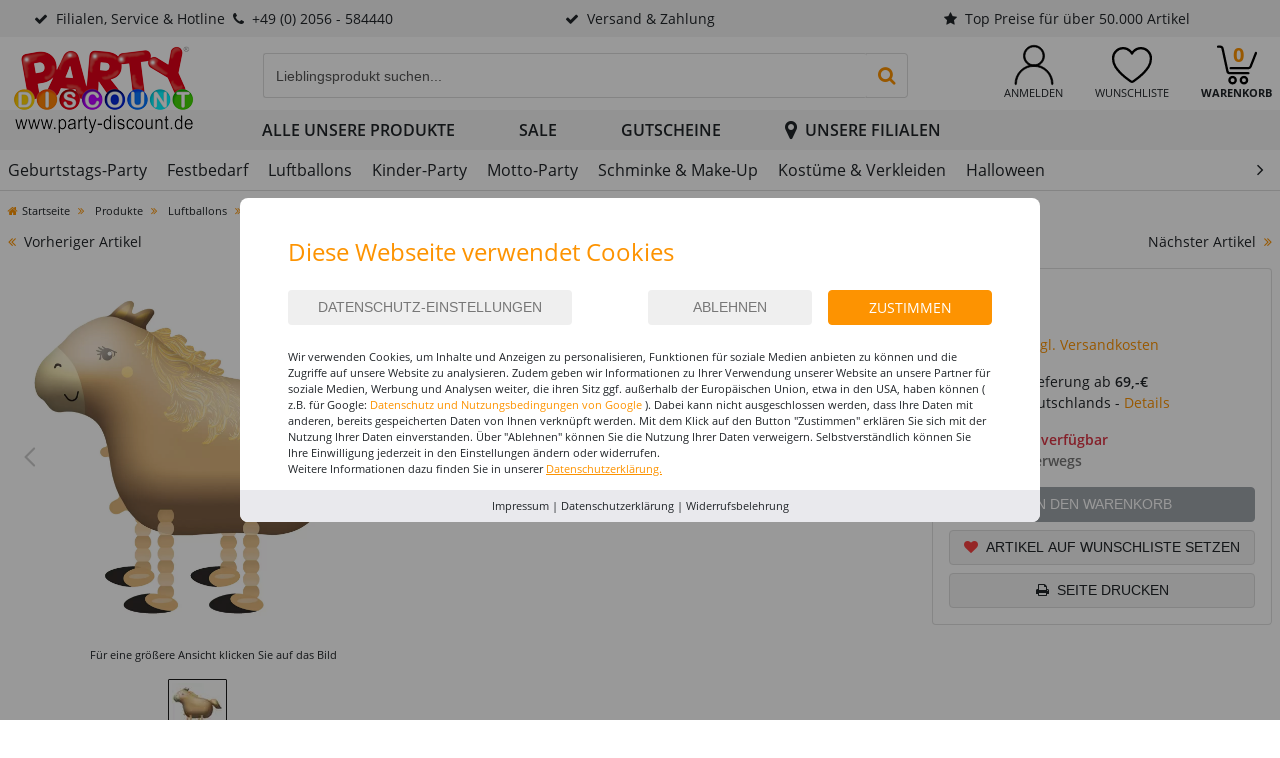

--- FILE ---
content_type: text/html; charset=ISO-8859-1
request_url: https://www.party-discount.de/Folienballon-Airwalker-Pferd
body_size: 29251
content:
<!DOCTYPE html>
<html lang="de">
<head>
	<title>Folienballon Airwalker Pferd - Folienballons zum Kindergeburtstag Luftballons Produkte - Party-Discount.de</title>
	<meta name="keywords" content="Folienballon Airwalker Pferd">
	<meta name="page-type" content="Folienballon Airwalker Pferd">
	<meta name="page-topic" content="Folienballon Airwalker Pferd">
	
	
	<meta name="dcterms.rightsHolder" content="W E B S A L E A G">
  	<meta name="dcterms.rights" content="Dieses Template ist geschützt.">
  	<meta name="dcterms.dateCopyrighted" content=" 2025">
  	<meta name="generator" content="Websale V8s">
  	<meta name="robots" content="index,follow">
  	<meta charset="ISO-8859-1">
  	<base href="https://www.party-discount.de/$WS/party-discount/websale8_shop-party-discount/benutzer/templates/party_web_de/">
  	<link rel="canonical" href="https://www.party-discount.de/Folienballon-Airwalker-Pferd">
	<meta name="viewport" content="width=device-width, initial-scale=1, user-scalable=yes">    
	

   
	

  	
    	<script type="text/javascript" src="/$WS/party-discount/websale8_shop-party-discount/benutzer/templates/party_web_de/../js_min/ws_global_a696502056.min.js"></script>
  	

	
	<script>
		var memolistLoaded = false;
		$(document).ready(function(){
			// function for detecting device
			function handleMatchMedia(){
				var closeNavigationTime = 100;
				var setCloseTimeout;
				// mobile and tablet
				if (/android|webos|iphone|ipad|ipod|blackberry|iemobile|opera mini/i.test(navigator.userAgent.toLowerCase())) {
				// hide and show parent element- dropdown-menu:
				return 0;
			} else {
				// desktop
				$(document).on('mouseenter', '.newMenu', function(e){
					$(".newMenuBtn").removeClass("open");
					if (!memolistLoaded && (($(e.target).attr("id") == "headerMemolist") || ($(e.target).closest("#headerMemolist").length > 0))) {
						memolistLoaded = true;
						ws_AJAXloadTemplate('https://www.party-discount.de/?websale8=party-discount', 'ISO-8859-1', ws_AJAXloadMemolistStart, ws_AJAXloadMemolistError, 'ws_AJAXloadMemolistResponseSuccess()', 'ws_AJAXloadMemolistResponseError()');
					}
					clearTimeout(setCloseTimeout);
						$(e.target).closest('.newMenuBtn').addClass("open");
					});
					// mouseover dropdown-menu keeps menu opened (clearTimeout)
					$(document).on('mouseover', '.newDropDown', function(e){
						clearTimeout(setCloseTimeout);
					});
					// setTimeOut for the menu on mouseLeave(close menu if input dont have focus),
					$(document).on('mouseleave', '.newDropDown, .newMenu', function(e){
						if(!$("#quicklogin_input .form-control").is(':focus')){
							setCloseTimeout = setTimeout(function () {
								$(e.target).closest(".newMenuBtn").removeClass("open");
							},closeNavigationTime);
						}
					});
					// click on navigation buttons->relocation with href attr
					$(document).on('click', '.newMenu', function(e){
						document.location = $(this).attr("href");
						e.stopImmediatePropagation();
					});
				}
				// desktop and mobile click on body close dropdown menu
				$(window).on("click touch touchend", function(e){
					var isChild = !$(e.target).closest(".newDropDown").length > 0;
					var isParent = !$(e.target).is(".newDropDown");
					if ($(e.target).hasClass("default_link")) {
						document.location = $(e.target).attr("href");
						e.stopImmediatePropagation();
					}
					if ((isParent && isChild) || (isChild && !isParent)) {
						$('.newMenuBtn').removeClass("open");
						e.stopImmediatePropagation();
					}
				});
			}
			// when web-site starts:
			handleMatchMedia();

			//if windows resize or orientation change
			$(window).on("resize orientationchange", function(){
				handleMatchMedia();
			});
		});
	</script>
    
	
	<script>	
		function loadIntersectionObserver() {
			const options = {
				rootMargin: '0px',
				threshold: 0.1
			};

			const handleIntersection = function(entries, observer) {
				entries.forEach(function(entry) {
					if(entry.intersectionRatio > 0) {
						loadImage(entry.target);
					}
				})
			}

			const observer = new IntersectionObserver(handleIntersection, options);

			const images = document.querySelectorAll('.lazy');


			for (var i = 0; i < images.length; i++) {
				var img = images[i];
				observer.observe(img);	
			}

			const loadImage = function(image) {
				var type = 0;
				var src = image.dataset.src;
				if (!src) {
					src = image.dataset.srcset;
					type = 1;
				}

				if(!image.classList.contains("img-loaded")){
					fetchImage(src, type, function() {
						if(type == 0) {
							image.src = src;
						}
						if(type == 1) {
							image.srcset = src;
						}
						image.classList.add("img-loaded");
					})	
				}				
			}

			const fetchImage = function(url, type, cb) {
				const image = new Image();
				if(type == 0) {
					image.src = url;
				}
				if(type == 1) {
					image.srcset = url;
				}
				image.onload = cb;
			}
		}
		
		$(document).ready(function(){
			loadIntersectionObserver();
		});
		
		$(document).on("ajaxComplete", function(){
			loadIntersectionObserver();
		});
	</script>

	
	<script>
		if (/MSIE \d|Trident.*rv:/.test(navigator.userAgent)) {
			$(document).ready(function(){
				iesrcsetchange();
			});

			$(document).on("ajaxComplete", function(){
				iesrcsetchange();
			});

			function iesrcsetchange(){
				$('img[srcset]').each(function(){
					var srcset = $(this).attr('srcset');
					srcset = srcset.split(',')
					srcset = srcset[0].toString().replace(' 1x','').replace(' ','')
					$(this).attr('src',srcset);
				});
				$('img[data-srcset]').each(function(){
					var srcset = $(this).attr('data-srcset');
					srcset = srcset.split(',')
					srcset = srcset[0].toString().replace(' 1x','').replace(' ','')
					$(this).attr('src',srcset);
				});
				$('source[srcset]').each(function(){
					var srcset = $(this).attr('srcset');  
					srcset = srcset.split(',')
					srcset = srcset[0].toString().replace(' 1x','').replace(' ','')
					$(this).attr('src',srcset);
					var mediawidth = $(this).attr('media');
					mediawidth = mediawidth.replace('(min-width:','').replace('px)','');
					mediawidth = parseInt(mediawidth);
					if ($(window).width() > mediawidth) {
					$(this).next('img').attr('src',srcset);
					}
				});
			}
		}
	</script>

	<script>
		window.dataLayer = window.dataLayer || [];
		function gtag(){dataLayer.push(arguments);}
		
		gtag('consent', 'default', {
			'ad_storage': 'denied',
			'ad_user_data': 'denied',
			'ad_personalization': 'denied',
			'analytics_storage': 'denied',
			'wait_for_update': 500
		});

		gtag('set', 'url_passthrough', true); 
		
		//
	</script>

	
	

		
		
   
   <script src="https://www.party-discount.de/$WS/ws_sysdata/js/ws-search-component-1.2.2.js"></script>

   <link rel="stylesheet" href="/$WS/party-discount/websale8_shop-party-discount/benutzer/templates/css_upload/ws-search.css">

   
   

   
   
   <script>
      // Abonniert das Suchergebnis-Event und verarbeitet die Ergebnisse
      wsResultDispatcher.subscribe("result", function(resultData) {
         console.log(resultData); // Gibt die JSON-Antwort in der Konsole aus
         var wsPayload = "ws_loadtpl_pl=y";
         var wsResultList = resultData.results;
         var wsPayloayIds = "";

         // Produktnummern auslesen und für weitere Verarbeitung vorbereiten
         for (var i = 0; i < wsResultList.length; i++) {
               var productId = wsResultList[i]._id;
               var containerId = "wsProductWebComponent-" + productId;
               var container = document.getElementById(containerId);
            
            // Container existiert UND enthält KEINE bereits geladene Produktbox
            if (container && !container.querySelector('[id^="wsProductBox-"]')) {
               wsPayloayIds += "&ws_pl_" + (i + 1) + "=";
               wsPayloayIds += wsResultList[i]._id;
            }
         }

         var wsSearchData = resultData.wssearchdata;
         if (wsSearchData) {
            wsPayload += "&wssearchdata=" + encodeURIComponent(wsSearchData);
            console.log('wsSearchData: ', wsSearchData);
         }

         // Falls Produktnummern gefunden wurden, AJAX-Request ausführen
         if (wsPayloayIds !== "") {
            ws_AJAXloadTemplatePOST(
               "/incl_productbox%2ehtm?websale8=party-discount&tpl=incl_productbox.htm",
               "ISO-8859-1",
               ws_AJAXloadProductBoxStart,
               ws_AJAXloadProductBoxStart,
               'ws_AJAXloadProductBoxResponseSuccess()',
               'ws_AJAXloadProductBoxResponseError()',
               wsPayload+wsPayloayIds
            );
         }
      });

      // Leere Funktionen für AJAX-Events (können bei Bedarf überschrieben werden)
      function ws_AJAXloadProductBoxStart() {};
      function ws_AJAXloadProductBoxResponseSuccess(parent) {};
      function ws_AJAXloadProductBoxError() {};
      function ws_AJAXloadProductBoxResponseError() {};

      
      
      // Event-Listener für neue Suchanfragen (leitet zur Suchergebnisseite weiter)
      document.addEventListener("wsPerformSearch", function (event) {
         event.preventDefault();
         if(event.detail.query !== undefined && event.detail.query !== "") {
            location.href = "https://www.party-discount.de?act=search&query=" + encodeURIComponent(event.detail.query);
         }
         return false;
      });
      

      
   </script>    


		

	


	
    
        
        <link rel="stylesheet" href="/$WS/party-discount/websale8_shop-party-discount/benutzer/templates/party_web_de/../css_min/ws_global_party_6a7c6d5b08.min.css">
    

    

    <link rel="apple-touch-icon" sizes="57x57" href="../images/favicon/party_web_de/apple-icon-57x57.png">
    <link rel="apple-touch-icon" sizes="60x60" href="../images/favicon/party_web_de/apple-icon-60x60.png">
    <link rel="apple-touch-icon" sizes="72x72" href="../images/favicon/party_web_de/apple-icon-72x72.png">
    <link rel="apple-touch-icon" sizes="76x76" href="../images/favicon/party_web_de/apple-icon-76x76.png">
    <link rel="apple-touch-icon" sizes="114x114" href="../images/favicon/party_web_de/apple-icon-114x114.png">
    <link rel="apple-touch-icon" sizes="120x120" href="../images/favicon/party_web_de/apple-icon-120x120.png">
    <link rel="apple-touch-icon" sizes="144x144" href="../images/favicon/party_web_de/apple-icon-144x144.png">
    <link rel="apple-touch-icon" sizes="152x152" href="../images/favicon/party_web_de/apple-icon-152x152.png">
    <link rel="apple-touch-icon" sizes="180x180" href="../images/favicon/party_web_de/apple-icon-180x180.png">
    <link rel="icon" type="image/png" sizes="192x192"  href="../images/favicon/party_web_de/android-icon-192x192.png">
    <link rel="icon" type="image/png" sizes="32x32" href="../images/favicon/party_web_de/favicon-32x32.png">
    <link rel="icon" type="image/png" sizes="96x96" href="../images/favicon/party_web_de/favicon-96x96.png">
    <link rel="icon" type="image/png" sizes="16x16" href="../images/favicon/party_web_de/favicon-16x16.png">
    <link rel="manifest" href="../images/favicon/party_web_de/manifest.json">
    <meta name="msapplication-TileColor" content="#ffffff">
    <meta name="msapplication-TileImage" content="../images/favicon/party_web_de/ms-icon-144x144.png">
    <meta name="theme-color" content="#ffffff">

   <link rel="stylesheet" href="https://cdn.jsdelivr.net/npm/flatpickr/dist/flatpickr.min.css">


	

   
      <script type="text/javascript" src="/$WS/party-discount/websale8_shop-party-discount/benutzer/templates/party_web_de/../js_min/ws_product_fe1e425ed1.min.js"></script>
   

   <!---->
</head>
<body>
   
	

	
    <header>
        <div class="bg-light d-none d-md-block">
            <div class="container-fluid">
                <div class="row">
                    <div class="col-auto col-xl text-center uspItem">
                        <a href="https://www.party-discount.de/tpl_service%2ehtm?websale8=party-discount&amp;tpl=tpl_service.htm" tabindex="0" class="uspItemTxt d-block p-2 text-body"><i class="fa fa-check mr-2" aria-hidden="true"></i>Filialen, Service &amp; Hotline<i class="fa fa-phone mx-2" aria-hidden="true"></i>+49 (0) 2056 - 584440</a>
                        <div class="hiddenInfoUSP">
                            <div class="row">
                                <div class="col-6 pr-3 border-right">Service-Hotline: 02056&nbsp;-&nbsp;58444&nbsp;-&nbsp;0<br>Mo.-Fr. von 8:00 bis 17:00 Uhr<br><a href="https://www.party-discount.de/filialen" class="text-body text-underlined">Besuchen Sie unsere Filialen</a></div>
                                <div class="col-6 pl-3">oder rund um die Uhr<br>per E-Mail an:<br><a href="mailto:info@party-discount.de" class="text-body text-underlined">info@party-discount.de</a></div>
                            </div>
                        </div>
                    </div>
                    <div class="col col-xl text-center d-none d-lg-block uspItem">
                        <a href="https://www.party-discount.de/tpl_hilfe_und_fragen_versand%2ehtm?websale8=party-discount&amp;tpl=tpl_hilfe_und_fragen_versand.htm" tabindex="0" class="uspItemTxt d-block p-2 text-body text-center"><i class="fa fa-check mr-2" aria-hidden="true"></i>Versand & Zahlung</a>
                        <div class="hiddenInfoUSP">
                            <div class="row">
                                <div class="col-6 pr-3 border-right"><b>Zahlung per</b> Paypal, Sofortüberweisung, Kreditkarte und Lastschrift sowie auf Rechnung für Einrichtungen, Kindergärten, Schulen, Unternehmen &amp; Co.</div>
                                <div class="col-6 pl-3">Standard-Versand innerhalb Deutschlands - 6,99 &#8364;<br>Ab 69,- &#8364; Versandkostenfrei<br>Lieferzeit: 2-3 Werktage<br><br>Premium-Versand innerhalb Deutschlands - 9,99 &#8364; Lieferzeit: 1-2 Werktage</div>
                            </div>
                        </div>
                    </div>
                    <div class="col col-lg-auto col-xl uspItem">
                        <a href="https://www.party-discount.de/tpl_grossabnehmer%2ehtm?websale8=party-discount&amp;tpl=tpl_grossabnehmer.htm" tabindex="0" class="uspItemTxt d-block p-2 text-body text-center"><i class="fa fa-star mr-2" aria-hidden="true"></i>Top Preise für über 50.000 Artikel</a>
                        <div class="hiddenInfoUSP">Durch den Einkauf großer Mengen und einer fairen Kalkulation können wir Ihnen gute Qualität zu guten Preisen anbieten.<br><a href="https://www.party-discount.de/tpl_grossabnehmer%2ehtm?websale8=party-discount&amp;tpl=tpl_grossabnehmer.htm" class="text-body text-underlined">mehr<i class="fa fa-angle-double-right ml-1" aria-hidden="true"></i></a></div>
                    </div>
					
                </div>
            </div>
        </div>
        
        <div class="container-fluid py-2">
            <div class="row">
                <div class="col col-md-auto mr-lg-5 order-md-1">
                    <a href="https://www.party-discount.de/?websale8=party-discount" title="Link zur Startseite auf party-discount.de">
                        <picture>
                            <source srcset="../images/logo-party-1x.png 1x, ../images/logo-party-2x.png 2x" media="(min-width: 992px)" class="headerLogo img-fluid">
                            <img src="../images/logo-party-mobile.png" alt="Shop Logo" class="headerLogo img-fluid">
                        </picture>
                    </a>
                </div>

                <div class="col-auto order-md-3">
                    <div class="row" role="group" aria-label="Account">
                        <div class="col-auto text-center newMenuBtn pl-0 pl-sm-2 px-lg-3">
                            <a href="https://www.party-discount.de/filialen" class="d-md-none">
                                <svg id="filialIcon" version="1.1" xmlns="http://www.w3.org/2000/svg" xmlns:xlink="http://www.w3.org/1999/xlink" viewBox="0 0 39.2 50" xml:space="preserve"><g><circle style="fill:none;stroke:#000;stroke-width:3.75;stroke-linecap:round;stroke-linejoin:round;stroke-miterlimit:10;" cx="19.6" cy="19.6" r="7.7"/><path style="fill:none;stroke:#000;stroke-width:3.75;stroke-linecap:round;stroke-linejoin:round;stroke-miterlimit:10;" d="M38.2,19.6C38.2,30.4,19.6,49,19.6,49S1,30.4,1,19.6C1,9.3,9.3,1,19.6,1S38.2,9.3,38.2,19.6z"/></g></svg>
                                <small class="d-block text-body text-uppercase">Unsere Filialen</small>
                            </a>

                            
                        </div>
                        <div class="col-auto text-center newMenuBtn pl-0 pl-sm-2 px-lg-3" id="headerAccount">
                            <a href="https://www.party-discount.de/?websale8=party-discount&type=LoginUser" title="Zur Anmeldung" class="newMenu text-body" id="quicklogin_text">
                                <svg version="1.1" xmlns="http://www.w3.org/2000/svg" xmlns:xlink="http://www.w3.org/1999/xlink" viewBox="0 0 44.3614 45.75" xml:space="preserve"><g><path style="stroke:#000000;stroke-width:0.75;stroke-miterlimit:10;" d="M22.16313,24.46582c-6.64454,0-12.04983-5.40527-12.04983-12.0498S15.51858,0.375,22.16313,0.375s12.04983,5.40527,12.04983,12.04981S28.80767,24.46582,22.16313,24.46582z M22.16313,2.16797c-5.65138,0-10.24806,4.59668-10.24806,10.24805s4.59669,10.25684,10.24806,10.25684s10.24806-4.59668,10.24806-10.24805S27.8145,2.16797,22.16313,2.16797z"/><path style="stroke:#000000;stroke-width:0.75;stroke-miterlimit:10;" d="M43.07234,45.375c-0.49219,0-0.89649-0.4043-0.89649-0.89648c0-11.03027-8.97365-20.00391-20.00394-20.00391S2.16797,33.44824,2.16797,44.47852c0,0.49219-0.4043,0.89648-0.89649,0.89648S0.375,44.9707,0.375,44.47852c0-5.82715,2.26758-11.30273,6.38966-15.41602s9.59767-6.38965,15.41604-6.38965s11.30276,2.26758,15.41604,6.38965s6.38966,9.59765,6.38966,15.41602C43.96883,44.9707,43.56453,45.375,43.07234,45.375z"/></g></svg>
                                <small class="d-none d-lg-block text-uppercase">Anmelden</small>
                                
                            </a>
                            <div class="dropdown-menu dropdown-menu-hover newDropDown" id="quicklogin_form">
                                <div id="quicklogin_error">
                                    
                                </div>
                                <div id="quicklogin_success">
                                    
                                    
                                </div>
                                
                                    <form action="https://www.party-discount.de/websale8/" method="post" id="quicklogin_input">
<input type="hidden" name="Ctx" value="%7bver%2f8%2fver%7d%7bst%2f40c%2fst%7d%7bcmd%2f0%2fcmd%7d%7bm%2fwebsale%2fm%7d%7bs%2fparty%2ddiscount%2fs%7d%7bl%2fparty%5fweb%5fde%2fl%7d%7bmi%2f6%2d7681%2fmi%7d%7bpi%2f64%2d7915%2fpi%7d%7bpoh%2f1%2fpoh%7d%7bssl%2fx%2fssl%7d%7bmd5%2fca1c91ba9a3c1137c82caf6cdd7d219d%2fmd5%7d">
<input type="hidden" name="csrf_antiforge" value="33D0E7C002ED9383326BCF97E41805E0">

                                        
    <div class="inputLabelFocus mb-2" data-placeholder="E-Mail-Adresse">
        <label for="quicklogin_input_login_email" class="control-label">E-Mail-Adresse</label>
        <input type="email" id="quicklogin_input_login_email" class="form-control" name="input_login_email" value="" autocomplete="off">
    </div>
    <div class="inputLabelFocus mb-1" data-placeholder="Passwort">
        <label for="quicklogin_input_login_pw" class="control-label">Passwort</label>
        <input type="password" id="quicklogin_input_login_pw" class="form-control" name="input_login_pw" value="" autocomplete="off" maxlength="64">
    </div>
    <a class="default_link" href="https://www.party-discount.de/?websale8=party-discount&type=RequestPW">Passwort vergessen?</a>
  	<button type="submit" class="btn btn-secondary btn-block mb-2 mt-3" onclick="return ws_AJAXsendFormTemplate('quicklogin_input', 'ISO-8859-1', ws_AJAXSendLoginStart, ws_AJAXSendLoginError, 'ws_AJAXSendLoginResponseSuccess()', 'ws_AJAXSendLoginResponseError()');">anmelden</button>
  	<span>Neukunde? <a href="https://www.party-discount.de/?websale8=party-discount&type=loginUser&otp1=NewUser">Hier registrieren</a></span>

                                    </form>
                                
                            </div>
                        </div>

                        <div class="col-auto text-center newMenuBtn pl-0 pl-sm-2 px-lg-3" id="headerMemolist">
                            
                                
	<a href="https://www.party-discount.de/?websale8=party-discount" title="zur Wunschliste" class="newMenu text-body">
      <svg version="1.1" xmlns="http://www.w3.org/2000/svg" xmlns:xlink="http://www.w3.org/1999/xlink" viewBox="0 0 47.5 42.5" xml:space="preserve"><path style="fill:none;stroke:#000000;stroke-width:2.75;stroke-linecap:round;stroke-linejoin:round;stroke-miterlimit:10;" d="M23.75,41.25c0.78374,0,1.42049-0.46225,2.06124-0.90725c5.19675-3.609,12.455-8.77025,17.5355-16.88075C45.06349,20.723,46.25,16.636,46.25,13.393c0-3.24025-1.24176-6.2904-3.50301-8.5888C40.49474,2.51585,37.49224,1.25,34.29674,1.25c-3.1965,0-6.19325,1.26585-8.44875,3.5542c-0.85049,0.86107-1.545,1.8246-2.09799,2.86865c-0.55301-1.04405-1.2475-2.00758-2.09801-2.86865C19.39649,2.51585,16.39974,1.25,13.20324,1.25c-3.1955,0-6.198,1.26585-8.45025,3.5542C2.49174,7.1026,1.25,10.15275,1.25,13.393c0,3.243,1.18649,7.33,2.90324,10.069c5.0805,8.1105,12.33875,13.27175,17.5355,16.88075C22.32949,40.78775,22.96624,41.25,23.75,41.25z"/></svg>
      <small class="d-none d-lg-block text-uppercase">Wunschliste</small>
	</a>
  	<div class="dropdown-menu dropdown-menu-hover newDropDown" id="dropdown-memolist">
    	
    	<span>Sie haben keine Produkte auf der Wunschliste!</span>
	</div>

                                <script>memolistLoaded = false;</script>
                            
                        </div>

                        <div class="col-auto text-center newMenuBtn pl-0 pl-sm-2 pl-lg-3" id="headerBasket">
                            
                                
	<a href="https://www.party-discount.de/?websale8=party-discount" class="newMenu text-body">
      <svg version="1.1" xmlns="http://www.w3.org/2000/svg" xmlns:xlink="http://www.w3.org/1999/xlink" viewBox="0 0 47.5 46" xml:space="preserve"><g><circle style="fill:none;stroke:#000000;stroke-width:2.75;stroke-linecap:round;stroke-linejoin:round;stroke-miterlimit:10;" cx="18.5" cy="41" r="3.75"/><circle style="fill:none;stroke:#000000;stroke-width:2.75;stroke-linecap:round;stroke-linejoin:round;stroke-miterlimit:10;" cx="32" cy="41" r="3.75"/><path style="fill:none;stroke:#000000;stroke-width:2.75;stroke-linecap:round;stroke-linejoin:round;stroke-miterlimit:10;" d="M46.25,8.75l-6.3558,16.15384C39.42845,26.02179,38.33607,26.75,37.12497,26.75H16.25"/><path style="fill:none;stroke:#000000;stroke-width:2.75;stroke-linecap:round;stroke-linejoin:round;stroke-miterlimit:10;" d="M1.25,1.25h2.44972c1.41465,0,2.637,0.9882,2.9334,2.37142l5.73375,26.75716c0.2964,1.38321,1.51875,2.37141,2.9334,2.37141H37.25"/></g></svg>
      <small class="d-none d-lg-block text-uppercase" style="font-weight:900;">Warenkorb</small>
      <span class="basketQuantity text-secondary">0</span>
  	</a>
  	<div class="dropdown-menu dropdown-menu-hover newDropDown" id="dropdown-basket">
        
    	<span>Sie haben keine Produkte im Warenkorb!</span>
	</div>

                            
                        </div>
                    </div>
                </div>
            
                <div class="col-12 col-md pt-2 pt-md-0 pt-lg-2 pr-lg-5 order-md-2">
                    <div class="row">
                        <div class="col-auto pr-0 d-md-none">
                            <button class="navbar-toggler h-100 bg-dark text-white rounded-0 px-3" type="button" data-toggle="collapse" data-target="#navbarContent" aria-controls="navbarContent" aria-expanded="false" aria-label="Toggle navigation" onclick="if(!$('#submenu_1-5386').length){$('#hiddenLevel1Trigger_1-5386').click();}"><i class="fa fa-bars" aria-hidden="true"></i></button>
                        </div>
                        <div class="col">
							
							
   
   

   
   <ws-search url="https://party-discount.search.websale.net/api" subshop="party_web_de" version="1.2.0" page-size="48" ></ws-search>
   
   <ws-search-box id="wsSearchInputBox" class="input-group" show-query="yes" use-suggest="true" input-delay="100" use-auto-completion="no">
      <div class="input-group headerSearch">
         <label for="search_input_desktop" class="sr-only">Eingabefeld für die Produktsuche im Header</label>
         <input type="search" id="search_input_desktop" name="query" placeholder="Lieblingsprodukt suchen..." class="form-control border-right-0" autocomplete="off">
         <ws-search-button class="input-group-append">
            <button type="button" class="btn btnSearchSubmit btn-link border border-left-0"><i class="fa fa-lg fa-search" aria-hidden="true"></i><span class="sr-only">Produktsuche starten</span></button>
         </ws-search-button>
      </div>
      <ws-suggest use-show-all="yes" show-all-class="suggestion-show-all-item" show-all-message="Alle Ergebnisse anzeigen für: <strong>{query}</strong>"></ws-suggest>
   </ws-search-box>
   
   <script>
      let savedText = "";
      let debounceTimer;

      // Listener for when the search query changes
      const inputField = document.getElementById("search_input_desktop");
      inputField.addEventListener("input", () => {
         savedText = inputField.value.trim();
         clearTimeout(debounceTimer);
         debounceTimer = setTimeout(() => {
            highlightAllItems(savedText);
         }, 150); // adjust delay as needed
      });

      // Observe the whole document for new suggestion-items in the droplist
      const observer = new MutationObserver((mutationsList) => {
         mutationsList.forEach((mutation) => {
            mutation.addedNodes.forEach((node) => {
               if (node.nodeType !== 1) return; // skip non-elements

               // If node itself is a suggestion-item
               if (node.classList.contains("suggestion-item")) {
                  highlightItem(node, savedText);
               }

               // If node contains descendant suggestion-items
               node.querySelectorAll?.(".suggestion-item").forEach((el) => {
               highlightItem(el, savedText);
               });
            });
         });
      });

      observer.observe(document.body, { childList: true, subtree: true });

      // Highlight all existing suggestion-items
      function highlightAllItems(query) {
         document.querySelectorAll(".suggestion-item").forEach((item) => {
            highlightItem(item, query);
         });
      }

      // Highlights a single item. Wraps the query in a span w/CSS class.
      function highlightItem(item, query) {
         const text = item.textContent;
         if (!query) {
            item.textContent = text;
            return;
         }
         const regex = new RegExp(`(${escapeRegExp(query)})`, "gi");
         item.innerHTML = text.replace(regex, `<span class="matched-suggestion">$1</span>`);
      }

      // Escape regex special characters in user input
      function escapeRegExp(string) {
         return string.replace(/[.*+?^${}()|[\]\\]/g, "\\$&");
      }
   </script>

                        </div>
                    </div>
                </div>
            </div>
        </div>
        
	<div id="navigation">
		<div class="container-fluid">
			<div class="row">
				<div class="d-none d-lg-block col-auto mr-lg-5">
					
					<div id="logoPlaceholder_party_web_de"></div>
				</div>
				<div class="col-12 col-lg">
					<nav class="navbar navbar-expand-md d-md-inline-block" role="navigation" aria-label="Erste Navigationsleiste">
						
						<div class="collapse navbar-collapse" id="navbarContent">
							<a href="https://www.party-discount.de/Dekoration-zur-Geburtstagsparty-nach-Anlass-Preiswert-Bestellen" title="Alles für den Geburstag" class="d-md-none"><img src="../ws-customer-party_web_de/Startseite/Slideshow_6_Geburtstag_2_Party_feiern_Birthday_767x268-1.jpg" alt="Buntes Partygeschirr mit Happy-Birthday-Motiv, darunter Teller, Servietten und Trinkhalme. Ideal für Kindergeburtstage oder bunte Feierdeko. Text im Bild: Alles für den Geburtstag - Teller, Becher, Servietten &amp; mehr." class="img-fluid d-md-none lazy"></a>
								<div class="row">
									<div id="navbarContentInner" class="col pr-0 pl-md-0">
										<div id="navTabs" class="row text-center text-uppercase font-weight-bold d-md-none px-2">
											
												
												
													
													
													
													
														
															<div class="col-12 navTabItem cursorPointer py-3 active" onclick="$('#hiddenLevel1Trigger_1-5386').click(); changeActiveStatus(this);"><span class="position-relative">Produkte</span></div>
														
													
												
													
													
													
													
														
															<div class="col-12 navTabItem cursorPointer py-3 border-left border-right" onclick="$('#hiddenLevel1Trigger_3-8650').click(); changeActiveStatus(this);"><span class="position-relative">SALE</span></div>
														
													
												
											
										</div>
										<ul class="navbar-nav" id="ws_nav_menu">
											
												
												
													
													
													
													
														
															<li class="nav-item mr-5">
																<div class="ws_nav_first">
																	<a data-id="1-5386" tabindex="0" data-loadsubmenu="https://www.party-discount.de/incl_ajax_submenu%2ehtm?websale8=party-discount&amp;tpl=incl_ajax_submenu.htm&otp1=1-5386&otp2=Produkte&otpbanner=../ws-customer-party_web_de/Kategorie/1_Geburtstags_Party_1.jpg" class="ws_dropdown_hover text-uppercase p-2 d-block text-body font-weight-bold" role="button" aria-haspopup="true">Alle unsere Produkte</a>
																	<!--  -->
																		<button id="hiddenLevel1Trigger_1-5386" aria-label="Untermenü aufklappen" data-level="1" data-id="1-5386" data-loadsubmenu="https://www.party-discount.de/incl_ajax_submenu%2ehtm?websale8=party-discount&amp;tpl=incl_ajax_submenu.htm&otp1=1-5386&otp2=Produkte&otp3=noBackButton&otp4=mobileNavigation" class="ws_dropdown_btn" style="display:none;height:100%;"><i class="fa fa-angle-right" aria-hidden="true"></i></button>
																	
																</div>
																
																	<div class="ws_menu_child ws_menu_level1 submenu_1-5386"></div>
																
															</li>
														
													
												
													
													
													
													
														
															<li class="nav-item mr-5">
																<div class="ws_nav_first">
																	<a data-id="3-8650" tabindex="0" data-loadsubmenu="https://www.party-discount.de/incl_ajax_submenu%2ehtm?websale8=party-discount&amp;tpl=incl_ajax_submenu.htm&otp1=3-8650&otp2=SALE&otpbanner=../ws-customer-party_web_de/Navigation/Banner_Sale_300x150.jpg" class="ws_dropdown_hover text-uppercase p-2 d-block text-body font-weight-bold text-danger" role="button" aria-haspopup="true">SALE</a>
																	<!--  -->
																		<button id="hiddenLevel1Trigger_3-8650" aria-label="Untermenü aufklappen" data-level="1" data-id="3-8650" data-loadsubmenu="https://www.party-discount.de/incl_ajax_submenu%2ehtm?websale8=party-discount&amp;tpl=incl_ajax_submenu.htm&otp1=3-8650&otp2=SALE&otp3=noBackButton&otp4=mobileNavigation" class="ws_dropdown_btn" style="display:none;height:100%;"><i class="fa fa-angle-right" aria-hidden="true"></i></button>
																	
																</div>
																
																	<div class="ws_menu_child ws_menu_level1 submenu_3-8650"></div>
																
															</li>
														
													
												
											

											
											<li class="nav-item mr-5">
												
												
													<a href="https://www.party-discount.de/Gutschein-Party-Discount-Herzlichen-Gl%c3%bcckwunsch-Neutral-Weinacht" class="ws_dropdown_hover text-uppercase p-2 font-weight-bold d-none d-md-inline-block noTextDecoration text-body float-right">Gutscheine</a>
												
											</li>

											
											<li class="nav-item">
												<a href="https://www.party-discount.de/filialen" class="ws_dropdown_hover text-uppercase p-2 font-weight-bold d-none d-md-inline-block noTextDecoration text-body float-right"><i class="fa fa-lg fa-map-marker mr-2" aria-hidden="true"></i>Unsere Filialen</a>
											</li>
										</ul>
										<div id="ws_nav_flyout" class="d-md-none border-top"></div>
										<ul class="navbar-nav text-uppercase d-md-none">
											<li class="nav-item border-bottom bg-grey px-2 py-3 font-weight-bold">Service</li>
											<li class="nav-item border-bottom px-2 py-3"><a href="https://www.party-discount.de/?websale8=party-discount" title="Zu" class="text-body">Anmelden / Mein Konto</a></li>
											<li class="nav-item border-bottom px-2 py-3"><a href="https://www.party-discount.de/?websale8=party-discount" class="text-body">Wunschliste</a></li>
											<li class="nav-item border-bottom px-2 py-3"><a href="https://www.party-discount.de/hilfe" class="text-body">Hilfe & Fragen</a></li>
											<li class="nav-item border-bottom bg-grey px-2 py-3 font-weight-bold">Unternehmen</li>
											<li class="nav-item border-bottom px-2 py-3"><a href="https://www.party-discount.de/Gutschein-Party-Discount-Herzlichen-Gl%c3%bcckwunsch-Neutral-Weinacht" class="text-body">Gutscheine</a></li>
											<li class="nav-item border-bottom px-2 py-3"><a href="https://www.party-discount.de/tpl_impressum%2ehtm?websale8=party-discount&amp;tpl=tpl_impressum.htm" class="text-body">Kontakt / Impressum</a></li>
											<li class="nav-item border-bottom px-2 py-3"><a href="https://www.party-discount.de/filialen" class="text-body">Unsere Filialen</a></li>
										</ul>
										<ul class="list-inline mt-5 mb-3 pl-2 small d-md-none">
											<li class="list-inline-item mb-3"><a href="https://www.party-discount.de/datenschutz" class="text-body">Datenschutz</a></li>
											<li class="list-inline-item mb-3">|</li>
											<li class="list-inline-item mb-3"><a href="https://www.party-discount.de/tpl_widerruf%2ehtm?websale8=party-discount&amp;tpl=tpl_widerruf.htm" class="text-body">Widerruf</a></li>
											<li class="list-inline-item mb-3">|</li>
											<li class="list-inline-item mb-3"><a href="https://www.party-discount.de/agb" class="text-body">AGB &amp; Kundeninformation</a></li>
										</ul>
									</div>
									<div class="col-auto pl-0 d-md-none">
										<div class="ws_login_close">
											<button class="navbar-toggler btn btn-link p-2" type="button" data-toggle="collapse" data-target="#navbarContent" aria-controls="navbarContent" aria-expanded="false" aria-label="Toggle navigation"><svg viewBox="0 0 6.82666 6.82666" height="30" width="30"><g><path style="fill:#fff; fill-rule:nonzero" d="M5.91083 1.2175c0.0833031,-0.0833031 0.0833031,-0.218366 0,-0.301669 -0.0833031,-0.0833031 -0.218366,-0.0833031 -0.301669,0l-4.69334 4.69333c-0.0833031,0.0833031 -0.0833031,0.218366 0,0.301669 0.0833031,0.0833031 0.218366,0.0833031 0.301669,0l4.69334 -4.69333z"/><path style="fill:#fff; fill-rule:nonzero" d="M1.2175 0.915827c-0.0833031,-0.0833031 -0.218366,-0.0833031 -0.301669,0 -0.0833031,0.0833031 -0.0833031,0.218366 0,0.301669l4.69334 4.69333c0.0833031,0.0833031 0.218366,0.0833031 0.301669,0 0.0833031,-0.0833031 0.0833031,-0.218366 0,-0.301669l-4.69334 -4.69333z"/></g></svg></button>
										</div>
									</div>
								</div>
							</div>
						</nav>
					</div>
			</div>
		</div>
	</div>

	
	
		<div id="secondLineNavigationWrapper" role="navigation" aria-label="zweite Navigationsleiste">
			<ul id="secondLineNavigation" class="list-inline desktop_active mb-0 border-bottom d-none d-md-block" style="overflow-x:auto;">
				
					
						
						
							<li class="list-inline-item mr-0">
								<a href="https://www.party-discount.de/Dekoration-zur-Geburtstagsparty-nach-Anlass-Preiswert-Bestellen" onmouseenter="if(!$('#8-4387_loaded').length){return ws_AJAXloadTemplate('https://www.party-discount.de?tpl=incl_ajax_submenu.htm&otp1=8-4387&otpbanner=../ws-customer-party_web_de/Navigation/Stimmungsbild_Hauptmenue_Party_Geburtstag.jpg', 'ISO-8859-1', ws_AJAXloadCustomNavStart, ws_AJAXloadCustomNavError, 'ws_AJAXloadCustomNavResponseSuccess()','ws_AJAXloadCustomNavResponseError()');}" class="ws_dropdown_hover p-2 d-block text-body">Geburtstags-Party</a>
								<div id="customNav_8-4387" class="ws_menu_child"></div>
							</li>
						
					
				
					
						
						
							<li class="list-inline-item mr-0">
								<a href="https://www.party-discount.de/Festbedarf-f%c3%bcr-Alle-Anl%c3%a4sse-Vereinsbedarf-Festartikel-Versand" onmouseenter="if(!$('#13-4387_loaded').length){return ws_AJAXloadTemplate('https://www.party-discount.de?tpl=incl_ajax_submenu.htm&otp1=13-4387&otpbanner=../ws-customer-party_web_de/Navigation/Stimmungsbild_Hauptmenue_Party_Festbedarf.jpg', 'ISO-8859-1', ws_AJAXloadCustomNavStart, ws_AJAXloadCustomNavError, 'ws_AJAXloadCustomNavResponseSuccess()','ws_AJAXloadCustomNavResponseError()');}" class="ws_dropdown_hover p-2 d-block text-body">Festbedarf</a>
								<div id="customNav_13-4387" class="ws_menu_child"></div>
							</li>
						
					
				
					
						
						
							<li class="list-inline-item mr-0">
								<a href="https://www.party-discount.de/Luftballons-Riesenauswahl-zu-G%c3%bcnstigen-Preisen-f%c3%bcr-Jeden-Anlass" onmouseenter="if(!$('#12-4387_loaded').length){return ws_AJAXloadTemplate('https://www.party-discount.de?tpl=incl_ajax_submenu.htm&otp1=12-4387&otpbanner=../ws-customer-party_web_de/Navigation/Stimmungsbild_Hauptmenue_Party_Luftballons.jpg', 'ISO-8859-1', ws_AJAXloadCustomNavStart, ws_AJAXloadCustomNavError, 'ws_AJAXloadCustomNavResponseSuccess()','ws_AJAXloadCustomNavResponseError()');}" class="ws_dropdown_hover p-2 d-block text-body">Luftballons</a>
								<div id="customNav_12-4387" class="ws_menu_child"></div>
							</li>
						
					
				
					
						
						
							<li class="list-inline-item mr-0">
								<a href="https://www.party-discount.de/Kinder-Party-Geburtstag-Babyparty-Kindergeburtstag-Feiern" onmouseenter="if(!$('#10-4387_loaded').length){return ws_AJAXloadTemplate('https://www.party-discount.de?tpl=incl_ajax_submenu.htm&otp1=10-4387&otpbanner=../ws-customer-party_web_de/Navigation/Stimmungsbild_Hauptmenue_Party_Kinderparty.jpg', 'ISO-8859-1', ws_AJAXloadCustomNavStart, ws_AJAXloadCustomNavError, 'ws_AJAXloadCustomNavResponseSuccess()','ws_AJAXloadCustomNavResponseError()');}" class="ws_dropdown_hover p-2 d-block text-body">Kinder-Party</a>
								<div id="customNav_10-4387" class="ws_menu_child"></div>
							</li>
						
					
				
					
						
						
							<li class="list-inline-item mr-0">
								<a href="https://www.party-discount.de/Dekoration-f%c3%bcr-die-Motto-Party-Themenparty-Mottopartyzubeh%c3%b6r" onmouseenter="if(!$('#9-4387_loaded').length){return ws_AJAXloadTemplate('https://www.party-discount.de?tpl=incl_ajax_submenu.htm&otp1=9-4387&otpbanner=../ws-customer-party_web_de/Navigation/Stimmungsbild_Hauptmenue_Party_Mottoparty.jpg', 'ISO-8859-1', ws_AJAXloadCustomNavStart, ws_AJAXloadCustomNavError, 'ws_AJAXloadCustomNavResponseSuccess()','ws_AJAXloadCustomNavResponseError()');}" class="ws_dropdown_hover p-2 d-block text-body">Motto-Party</a>
								<div id="customNav_9-4387" class="ws_menu_child"></div>
							</li>
						
					
				
					
						
						
							<li class="list-inline-item mr-0">
								<a href="https://www.party-discount.de/Kinderschminke-Karnevalsschminke-Faschingsschminke-Profischminke" onmouseenter="if(!$('#7-4387_loaded').length){return ws_AJAXloadTemplate('https://www.party-discount.de?tpl=incl_ajax_submenu.htm&otp1=7-4387&otpbanner=../ws-customer-party_web_de/Navigation/Stimmungsbild_Hauptmenue_Party_Schminke.jpg', 'ISO-8859-1', ws_AJAXloadCustomNavStart, ws_AJAXloadCustomNavError, 'ws_AJAXloadCustomNavResponseSuccess()','ws_AJAXloadCustomNavResponseError()');}" class="ws_dropdown_hover p-2 d-block text-body">Schminke & Make-Up</a>
								<div id="customNav_7-4387" class="ws_menu_child"></div>
							</li>
						
					
				
					
						
						
							<li class="list-inline-item mr-0">
								<a href="https://www.party-discount.de/Karnevalskost%c3%bcme-Damen-Herrn-Kinder-Faschingskost%c3%bcm-preiswert" onmouseenter="if(!$('#6-4387_loaded').length){return ws_AJAXloadTemplate('https://www.party-discount.de?tpl=incl_ajax_submenu.htm&otp1=6-4387&otpbanner=../ws-customer-party_web_de/Navigation/Stimmungsbild_Hauptmenue_Party_Kostueme.jpg', 'ISO-8859-1', ws_AJAXloadCustomNavStart, ws_AJAXloadCustomNavError, 'ws_AJAXloadCustomNavResponseSuccess()','ws_AJAXloadCustomNavResponseError()');}" class="ws_dropdown_hover p-2 d-block text-body">Kostüme & Verkleiden</a>
								<div id="customNav_6-4387" class="ws_menu_child"></div>
							</li>
						
					
				
					
						
					
				
					
						
					
				
					
						
						
							<li class="list-inline-item mr-0">
								<a href="https://www.party-discount.de/Halloween-Artikel-g%c3%bcnstig-gro%c3%9fe-Auswahl-Halloweenbedarf-gruselig" onmouseenter="if(!$('#4-4387_loaded').length){return ws_AJAXloadTemplate('https://www.party-discount.de?tpl=incl_ajax_submenu.htm&otp1=4-4387&otpbanner=../ws-customer-party_web_de/Navigation/Stimmungsbild_Hauptmenue_Party_Halloween.jpg', 'ISO-8859-1', ws_AJAXloadCustomNavStart, ws_AJAXloadCustomNavError, 'ws_AJAXloadCustomNavResponseSuccess()','ws_AJAXloadCustomNavResponseError()');}" class="ws_dropdown_hover p-2 d-block text-body">Halloween</a>
								<div id="customNav_4-4387" class="ws_menu_child"></div>
							</li>
						
					
				
					
						
					
				
			</ul>
			<div id="secondLineMore"><i class="fa fa-angle-right fa-lg"></i></div>
		</div>
	


   
   
   
   
      <div style="display:none;">
         <div data-cat-parent="1-5386" id="ws_menu_cat">Produkte</div>
         
            <div data-cat="6-4387">Kostüme &#38; Verkleiden</div>
            
         
            <div data-cat="4-4387">Halloween</div>
            
         
            <div data-cat="7-4387">Schminke &#38; Make-Up</div>
            
         
            <div data-cat="8-4387">Geburtstags-Party</div>
            
         
            <div data-cat="9-4387">Motto-Party</div>
            
         
            <div data-cat="10-4387">Kinder-Party</div>
            
         
            <div data-cat="13-4387">Festbedarf</div>
            
         
            <div data-cat="12-4387">Luftballons</div>
            
               
                  <div data-cat="1-7492">Latex-Luftballons - Einzelfarben</div>
                  
               
                  <div data-cat="8-7681">Folien-Ballons - Einzelfarben</div>
                  
               
                  <div data-cat="5-7681">Latex-Luftballons zum Geburtstag &#38; Happy Birthday</div>
                  
               
                  <div data-cat="138-4444">Folienballons zum Geburtstag &#38; Happy-Birthday</div>
                  
               
                  <div data-cat="7-7681">Latex-Luftballons zum Kindergeburtstag</div>
                  
               
                  <div data-cat="6-7681">Folienballons zum Kindergeburtstag</div>
                  
               
                  <div data-cat="131-4444">Folienballons &#38; Luftballons Hochzeit &#38; Herzen</div>
                  
               
                  <div data-cat="5-5910">Folienballons &#38; Luftballons Geburt &#38; Baby</div>
                  
               
                  <div data-cat="3-6670">Luftballons für verschiedene Anlässe</div>
                  
               
                  <div data-cat="2-5910">Luftballons Zahlen &#38; Buchstaben</div>
                  
               
                  <div data-cat="1-5932">Luftballons - Grüße &#38; Wünsche</div>
                  
               
                  <div data-cat="132-4444">Luftballon-Zubehör &#38; Helium</div>
                  
               
            
         
            <div data-cat="18-4471">Gutscheine</div>
            
         
      </div>
   

	<script>
		$(document).ready(function(){
			$("#ws_nav_menu").ws_nav_menu();
		});
   </script>
   <script src="../js_upload/dropdown_menu.js"></script>
	<script>
		var timer;
		$(".newMenuBtn, #ws_nav_menu > li, #secondLineNavigation > li, .uspItem").mouseenter(function() {
			var that = this;
			timer = setTimeout(function(){
				$(".newMenuBtn, #ws_nav_menu > li, #secondLineNavigation > li, .uspItem").removeClass("hover");
				$(that).addClass("hover");
			}, 300);
		}).mouseleave(function() {
			clearTimeout(timer);
			setTimeout(function(){
				$(".newMenuBtn, #ws_nav_menu > li, #secondLineNavigation > li, .uspItem").removeClass("hover");
			}, 300);
		});

		$("#secondLineNavigationWrapper").on("touchmove", function(e){
			$(this).addClass("hideArrow");
		});

      function changeActiveStatus(self) {
         $("#navTabs .navTabItem").removeClass("active");
         $(self).addClass("active");
      }

      function ws_AJAXloadCustomNavStart(){};
      function ws_AJAXloadCustomNavError(){};
      function ws_AJAXloadCustomNavResponseSuccess(){};
      function ws_AJAXloadCustomNavResponseError(){};
	 </script>

	</header>

	<main class="fl-result">
		
	
		<div class="container-fluid">
			<nav aria-label="breadcrumb">
				<ol class="breadcrumb px-0 small mb-0">
					<li class="breadcrumb-item">
						<a href="https://www.party-discount.de/?websale8=party-discount" title="Zur Startseite von Party-Discount" class="text-body"><i class="fa fa-home mr-1 text-secondary" aria-hidden="true"></i>Startseite</a>
                    </li>
                    
                    
                        
						<li class="breadcrumb-item">
                            Produkte
                            
						</li>
					
                        
						<li class="breadcrumb-item">
                            
                            <a href="https://www.party-discount.de/Luftballons-Riesenauswahl-zu-G%c3%bcnstigen-Preisen-f%c3%bcr-Jeden-Anlass" class="text-body">Luftballons</a>
						</li>
					
                        
						<li class="breadcrumb-item">
                            
                            <a href="https://www.party-discount.de/Folienballons-zum-Kindergeburtstag" class="text-body">Folienballons zum Kindergeburtstag</a>
						</li>
					
					
						<li class="breadcrumb-item">
							<a href="https://www.party-discount.de/Folienballon-Airwalker-Pferd" class="text-body">Folienballon Airwalker Pferd</a>
						</li>
					
				</ol>
			</nav>
		</div>
	

		<section class="container-fluid">
			<div id="productcontainer">
				
					
						
	
	
  	
  	

                  
                  
                     
    <div class="modal fade" id="modal-memolist" aria-label="Merkliste-Dialog" tabindex="-1" role="dialog">
        <div class="modal-dialog" role="document">
            <div class="modal-content" id="modal-content-memolist">
                <div class="modal-header">
                    <button type="button" class="close" data-dismiss="modal" aria-label="Merkliste-Dialog schliessen"><span aria-hidden="true">&times;</span></button>
                </div>
                <div class="modal-body">
                    <div class="media">
                        <div class="media-body">
                            <p class="lead">Das Produkt wurde erfolgreich auf die Wunschliste gelegt.</p>
                            
                                <img class="align-self-start mr-3 img-fluid" src="/$WS/party-discount/websale8_shop-party-discount/produkte/medien/bilder/normal/KAS9909711_Folienballon_Airwalker_Pferd.jpg" alt="Folienballon Airwalker Pferd">
                            
                        </div>
                    </div>
                </div>
                <div class="modal-footer">
                    <a class="btn btn-secondary" href="https://www.party-discount.de/?websale8=party-discount">zur Wunschliste</a>
                    <div class="btn btn-light" data-dismiss="modal">Schließen</div>
                </div>
            </div>
        </div>
    </div>

    <div class="modal fade" id="modal-basket" aria-label="Warenkorb-Dialog" tabindex="-1" role="dialog">
        <div class="modal-dialog" role="document">
            <div class="modal-content" id="modal-content-basket">
                <div class="modal-header">
                    <button type="button" class="close" data-dismiss="modal" aria-label="Warenkorb-Dialog schliessen"><span aria-hidden="true">&times;</span></button>
                </div>
                <div class="modal-body" id="modal-body-basket">
                    
                    
                </div>
                <div class="modal-footer">
                    <a class="btn btn-secondary" href="https://www.party-discount.de/?websale8=party-discount">Zum Warenkorb</a>
                    <div class="btn btn-light" data-dismiss="modal">Schließen</div>
                </div>
            </div>
        </div>
    </div>

                     
    <div class="modal fade" id="modal-productImages" aria-label="Produktbilder-Slider-Dialog" tabindex="-1" role="dialog">
        <div class="modal-dialog modal-lg" role="document">
            <div class="modal-content">
                <div class="modal-header">
                    <button type="button" class="close" data-dismiss="modal" aria-label="Produktbilder-Slider-Dialog schliessen"><span aria-hidden="true">&times;</span></button>
                </div>
                <div class="modal-body">
						<div id="wsModalProductImagesSlider" class="splide">
							<div class="splide__track">
								<ul class="splide__list">
                        
                           <li class="splide__slide">
                              
                              
                              
                              
                              <picture>
                                 <source srcset="/$WS/party-discount/websale8_shop-party-discount/produkte/medien/bilder/detail/KAS9909711_Folienballon_Airwalker_Pferd.webp" type="image/webp">
                                 <img src="/$WS/party-discount/websale8_shop-party-discount/produkte/medien/bilder/detail/KAS9909711_Folienballon_Airwalker_Pferd.jpg" alt="Folienballon Airwalker Pferd" class="img-fluid lazy">
                              </picture>
                           </li>
                        
                        
                        
                        
                        
								</ul>
                    </div>
                	</div>
					 </div>
                <div class="modal-footer">
                    <div class="btn btn-light" data-dismiss="modal">Schließen</div>
                </div>
            </div>
        </div>
    </div>


                     
                     
                     

                     
                     

                     <form action="/Folienballon-Airwalker-Pferd" method="Post" id="productform">
<input type="hidden" name="Ctx" value="%7bver%2f8%2fver%7d%7bst%2f3ed%2fst%7d%7bcmd%2f0%2fcmd%7d%7bm%2fwebsale%2fm%7d%7bs%2fparty%2ddiscount%2fs%7d%7bl%2fparty%5fweb%5fde%2fl%7d%7bmi%2f6%2d7681%2fmi%7d%7bpi%2f64%2d7915%2fpi%7d%7bpoh%2f1%2fpoh%7d%7bmd5%2fcc40214e33f6d5ead87f084d7c2482e7%2fmd5%7d">
<input type="hidden" name="js_dep_var" value="">
<input type="hidden" name="csrf_antiforge" value="33D0E7C002ED9383326BCF97E41805E0">

                        <div class="row mb-3">
                           
                              <div class="col-auto">
                                 <a href="/Folienballon-Airwalker-Flamingo" class="text-body"><i class="fa fa-angle-double-left mr-2 text-secondary" aria-hidden="true"></i>Vorheriger Artikel</a>
                              </div>
                           
                           
                              <div class="col text-right">
                                 <a href="/Folienballon-Airwalker-Dinosaurier" class="text-body">Nächster Artikel<i class="fa fa-angle-double-right ml-2 text-secondary" aria-hidden="true"></i></a>
                              </div>
                           
                        </div>

                        <div class="d-md-none border-bottom pb-2 mb-2">
                           <p class="h5">Folienballon Airwalker Pferd</p>
                        </div>
                        <p class="d-md-none">Art.Nr.: KAS9909711</p>
                        
                        

                        
                        <div class="row">
                           <div class="col-12 col-md-6 col-lg-4">
                              <img src="../images/icon_erstickungsgefahr.png" class="icon-erstickungsgefahr" alt="erstickungsgefahr icon">
                              
	
    
	
    

                              <div id="wsLargeImageSlider" class="splide">
                                 <div class="splide__track px-3">
                                    <ul class="splide__list">
                                       
                                          <li class="splide__slide" data-toggle="modal" data-target="#modal-productImages">
                                             
                                             
                                             
                                             
                                             <picture>
                                                <source srcset="/$WS/party-discount/websale8_shop-party-discount/produkte/medien/bilder/detail/KAS9909711_Folienballon_Airwalker_Pferd.webp" type="image/webp">
                                                <img src="/$WS/party-discount/websale8_shop-party-discount/produkte/medien/bilder/detail/KAS9909711_Folienballon_Airwalker_Pferd.jpg" alt="Folienballon Airwalker Pferd" width="1000" height="1100" class="img-fluid" data-zoom="/$WS/party-discount/websale8_shop-party-discount/produkte/medien/bilder/detail/KAS9909711_Folienballon_Airwalker_Pferd.jpg">
                                             </picture>
                                          </li>
                                       
                                       
                                       
                                       
                                       
                                    </ul>
                                 </div>
                              </div>
                              <p class="text-center small d-none d-md-block">Für eine größere Ansicht klicken Sie auf das Bild</p>
                              <div id="wsThumbnailSlider" class="splide cursorPointer d-none d-md-block">
                                 <div class="splide__track px-3">
                                    <ul class="splide__list">
                                       
                                          <li class="splide__slide">
                                             
                                             
                                             <picture>
                                                <source srcset="/$WS/party-discount/websale8_shop-party-discount/produkte/medien/bilder/mini/KAS9909711_Folienballon_Airwalker_Pferd.webp" type="image/webp">
                                                <img src="/$WS/party-discount/websale8_shop-party-discount/produkte/medien/bilder/mini/KAS9909711_Folienballon_Airwalker_Pferd.jpg" alt="Folienballon Airwalker Pferd" class="img-fluid">
                                             </picture>
                                          </li>
                                       
                                       
                                       
                                       
                                       
                                       
                                    </ul>
                                 </div>
                              </div>
                           </div>

									<div class="col-12 col-md-6 col-lg-8">
                              <div id="zoomTargetWrapper"></div>
										<div class="row">
											<div class="col-12 col-lg-7 pl-lg-5">
                                    <div class="d-none d-md-block">
                                       <h1 class="h4">Folienballon Airwalker Pferd</h1>
                                       <p>Art.Nr.: KAS9909711</p>
                                    </div>
                                    
		

                                    
                                    
                                    <div class="d-none d-lg-block">
                                       
    
    
    <ul class="mt-3 pl-4">
        <li>Toller Überraschungseffekt</li>
        <li>Riesenauswahl! Über 1000 Ballonmotive</li>
        <li>Haltbarkeit ca. 14 Tage</li>
        <li>Mehrmals befüllbar</li>
        <li>Nicht mit Helium gefüllt</li>
    </ul>

                                       <div class="btn btn-link p-0" onclick="scrollToDescr();">Mehr Produktinformationen...</div>
                                    </div>
											</div>
											<div class="col-12 col-lg-5">
												
                                    <div id="prBuyBox" class="mb-4">
                                       <div class="row">
                                          <div class="col-auto col-lg-12">
                                             <span class="h4 font-weight-bold d-lg-none">Preis:</span>
                                             <span class="font-weight-bold d-none d-lg-block">Preis:</span>
                                          </div>
                                          <div class="col">
                                             
                                             <p class="h4 font-weight-bold text-primary mb-0">9,99 &euro;</p>
                                             
                                             <p><span class="text-grey">inkl. MwSt.</span><a class="openmodal" href="https://www.party-discount.de/tpl_versandkosten%2ehtm?websale8=party-discount&amp;tpl=tpl_versandkosten.htm" data-modal-target="#modal-info" data-modal-target-body="#modal-body-info">&nbsp;zzgl. Versandkosten</a></p>
                                          </div>
                                       </div>
                                       <p>Kostenlose Lieferung ab <strong>69,-&euro;</strong><br>innerhalb Deutschlands - <a class="openmodal" href="https://www.party-discount.de/tpl_versandkosten%2ehtm?websale8=party-discount&amp;tpl=tpl_versandkosten.htm" data-modal-target="#modal-info" data-modal-target-body="#modal-body-info">Details</a></p>
                                       
                                       
                                          
                                       
                                       

                                       
                                          
                                             
                                             
                                             <p class="font-weight-bold text-danger">Derzeit nicht verfügbar<br><span class="text-grey">Mehr ist unterwegs</span></p>
                                          

                                          
                                             
                                          
                                          
                                       

                                       
                                          
                                             
                                                <input type="hidden" name="input_qty_2" value="1">
<input type="hidden" name="cat_index_2" value="6-7681">
<input type="hidden" name="prod_index_2" value="64-7915">

                                             
                                          
                                       

                                       

                                       <button type="submit" class="btn btn-secondary btn-block text-uppercase" disabled name="button_ws_product_addtobasket_ajax" data-ws-ajax="basket">In den Warenkorb</button>
                                       
                                       <button type="submit" name="button_memolist" class="btn btn-light btn-block border text-uppercase" data-ws-ajax="memolist"><i class="fa fa-heart text-primary mr-2" aria-hidden="true"></i>Artikel auf Wunschliste setzen</button>
                                       <button type="submit" name="button_generate_pdf" class="btn btn-light btn-block border text-uppercase"><i class="fa fa-print mr-2" aria-hidden="true"></i>Seite drucken</button>
                                    </div>
                                    
                                    
                                    
                                    
                                    
                                    
                                    
                                    
                                    
                                       <div class="d-lg-none">
                                          <p class="font-weight-bold text-uppercase mb-2 py-2 py-md-0 border-top border-bottom border-md-none bg-light px-2 row">Artikel Merkmale &amp; Details</p>
                                          
    
    
    <ul class="mt-3 pl-4">
        <li>Toller Überraschungseffekt</li>
        <li>Riesenauswahl! Über 1000 Ballonmotive</li>
        <li>Haltbarkeit ca. 14 Tage</li>
        <li>Mehrmals befüllbar</li>
        <li>Nicht mit Helium gefüllt</li>
    </ul>

                                       </div>
                                    
											</div>
										</div>
									</div>
								</div>
							</form>
						
					
				

				
			</div>

			
			
				
				<div id="prMaintabs" class="mt-lg-5">
					<ul id="tabs" class="nav nav-tabs" role="tablist">
						
							<li class="nav-item">
								<span data-target="#pane01" id="tab-label-01" class="nav-link active" data-toggle="tab" role="tab">Beschreibung</span>
							</li>
						
                  
                  
                     <li class="nav-item">
                        <span class="nav-link" data-target="#pane03" id="tab-label-03" data-toggle="tab" role="tab" onClick="if($('#sizechartExist').length){} else { return ws_AJAXloadTemplate('https://www.party-discount.de/Folienballon-Airwalker-Pferd?d=1&tpl=tpl_groessentabelle.htm', 'ISO-8859-1', ws_AJAXloadProdRatingStart, wsAJAXloadProdRatingError, 'ws_AJAXloadProdRatingResponseSuccess()', 'wsAJAXloadProdRatingResponseError()');}">Größentabelle</span>
                     </li>
                  
					</ul>
					<div id="content" class="tab-content">
						
							<div id="pane01" class="mb-0 tab-pane fade show active" aria-labelledby="tab-label-01" role="tabpanel">
								<span class="font-weight-bold text-uppercase py-2 border-top border-bottom bg-light px-2 row d-md-none">Beschreibung</span>
								<div id="collapsePane01" class="collapse show" role="region" aria-labelledby="pane01">
                           
                                 <div class="py-2 p-md-3">
                                    Die perfekte und witzige Geschenkidee! Unsere Airwalker sind eine tolle Überraschung für Groß und Klein... Die Ballons werden mit Helium zum Leben erweckt. Das Ballonventil ermöglicht auch ein Nachfüllen des Ballons - so hat man wirklich lange Spaß damit! In den Folienballons hält die Schwebeeigenschaft des Gases ca. 14 Tage. Übrigens finden Sie bei uns im Online-Shop auch das passende Helium in Einwegflaschen für unterschiedliche Ballonmengen. Verwandte Suchbegriffe: ballon, geschenk, dekoration, überraschung, hochzeit, geburtstag Achtung! Nicht für Kinder unter 3 Jahren geeignet, Strangulationsgefahr.
                                    <p class="mt-3"><b>Hinweis:</b> Abgebildetes weiteres Zubehör ist nicht im Lieferumfang enthalten.</p>
                                    <p class="font-weight-bold mb-0">Zusätzliche Produktinformationen:</p>
                                    <ul class="list-unstyled" aria-label="zusätzliche Produktinformationen">
                                       
                                       
                                                                                 
                                       
                                       <li>Art.Nr.: KAS9909711</li>
                                       <li>EAN: 10194099036221</li>
                                       
                                       <li>Hersteller: Amscan Europe GmbH, Dettinger Str. 148, 73230 Kirchheim/Teck, Deutschland, vertrieb@amscan-europe.com</li>
                                       
                                       <br>
                                       <li>Warnhinweise: Benutzung des Artikels immer unter Aufsicht von Erwachsenen. Artikel kann Kleinteile enthalten - Verschluckungsgefahr und Erstickungsgefahr. Verpackungsteile sind kein Spielzeug - Plastiktüten von Kindern fernhalten.</li>
                                       <li>Gefahrenhinweise: Niemals in der Nähe von Hochspannungskabeln oder bei Gewitter verwenden.</li>
                                    </ul>
                                    
                                 </div>
                           
								</div>
							</div>
						
                  
                  
                     <div id="pane03" class="mb-0 tab-pane fade" aria-labelledby="tab-label-03" role="tabpanel" aria-label="Inhalt der Größentabelle">
                        <span class="collapsed font-weight-bold text-uppercase mb-2 py-2 border-top border-bottom bg-light row d-md-none" data-toggle="collapse" data-target="#collapsePane03" data-parent="#content" aria-controls="collapsePane03" onClick="if($('#sizechartExist').length){} else{ return ws_AJAXloadTemplate('https://www.party-discount.de/Folienballon-Airwalker-Pferd?d=1&tpl=tpl_groessentabelle.htm', 'ISO-8859-1', ws_AJAXloadProdRatingStart, wsAJAXloadProdRatingError, 'ws_AJAXloadProdRatingResponseSuccess()', 'wsAJAXloadProdRatingResponseError()');}">
                           <span class="col">Größentabelle</span>
                           <span class="col-auto"><i class="fa lead fa-angle-down float-right"></i></span>
                        </span>
                        <div id="collapsePane03" class="collapse" role="region" aria-labelledby="pane03">
                           <div class="p-2 py-md-3 px-md-4" style="overflow:auto;"><div id="ws_sizechart_content"></div></div>
                        </div>
                     </div>
                  
					</div>
				</div>
				<div class="mt-4">
               
               
						<div class="mb-4">
                     
							<p class="h5 row pb-2 px-2 mb-3 font-weight-bold text-uppercase border-bottom border-thick">Zu diesem Produkt passen auch perfekt diese Artikel</p>
                     <div id="wsCrossLinkSlider" class="splide">
                        <div class="splide__track px-3">
                           <ul class="splide__list"><li class="splide__slide">
   	<div class="mx-2 position-relative">
		<a href="https://www.party-discount.de/SALE-Pippi-Langstrumpf-Party-Serie-Verschiedene-Geburtstagsartikel" title="SALE Pippi Langstrumpf Party Serie - Verschiedene Geburtstagsartikel" class="text-body noTextDecoration">
            
	
    
	
    

            
            
                
                
                <picture>
                    <source srcset="/$WS/party-discount/websale8_shop-party-discount/produkte/medien/bilder/normal/Pippi_Parent.webp" type="image/webp">
                    <img src="data:image/svg+xml,%3Csvg%20width%3D%27220%27%20height%3D%27220%27%20xmlns%3D%27http%3A//www.w3.org/2000/svg%27%3E%3C/svg%3E" data-src="/$WS/party-discount/websale8_shop-party-discount/produkte/medien/bilder/normal/Pippi_Parent.jpg" class="test2 img-fluid mx-auto lazy" alt="SALE Pippi Langstrumpf Party Serie - Verschiedene Geburtstagsartikel">
                </picture>
            
			
		 	<p class="productBoxName border-top mt-2 pt-2 mb-1">SALE Pippi Langstrumpf Party Serie - Verschiedene Geburtstagsartikel</p>
		 	
		 	<p class="lead text-primary font-weight-bold mb-0">0,79 &euro;</p>
			
      	</a>
   	</div>
</li><li class="splide__slide">
   	<div class="mx-2 position-relative">
		<a href="https://www.party-discount.de/SALE-Zauberschule-Party-Serie-Verschiedene-Zauberer-Party-Artikel-1" title="SALE Zauberschule Party-Serie - Verschiedene Zauberer-Party-Artikel" class="text-body noTextDecoration">
            
	
    
	
    
        <span class="productLabel productLabelSale badge badge-primary">%</span>
    

            
            
                
                
                <picture>
                    <source srcset="/$WS/party-discount/websale8_shop-party-discount/produkte/medien/bilder/normal/KGI_Zauberschule_Parent.webp" type="image/webp">
                    <img src="data:image/svg+xml,%3Csvg%20width%3D%27220%27%20height%3D%27220%27%20xmlns%3D%27http%3A//www.w3.org/2000/svg%27%3E%3C/svg%3E" data-src="/$WS/party-discount/websale8_shop-party-discount/produkte/medien/bilder/normal/KGI_Zauberschule_Parent.jpg" class="test2 img-fluid mx-auto lazy" alt="SALE Zauberschule Party-Serie - Verschiedene Zauberer-Party-Artikel">
                </picture>
            
			
		 	<p class="productBoxName border-top mt-2 pt-2 mb-1">SALE Zauberschule Party-Serie - Verschiedene Zauberer-Party-Artikel</p>
		 	
		 	<p class="lead text-primary font-weight-bold mb-0">2,49 &euro;</p>
			
      	</a>
   	</div>
</li><li class="splide__slide">
   	<div class="mx-2 position-relative">
		<a href="https://www.party-discount.de/SALE-Piraten-Schatzkarte-Party-Serie-Verschiedene-Geburtstagsartikel" title="SALE Piraten Schatzkarte Party Serie - Verschiedene Geburtstagsartikel" class="text-body noTextDecoration">
            
	
    
	
    
        <span class="productLabel productLabelSale badge badge-primary">%</span>
    

            
            
                
                
                <picture>
                    <source srcset="/$WS/party-discount/websale8_shop-party-discount/produkte/medien/bilder/normal/KAS_Piraten_Uebersicht.webp" type="image/webp">
                    <img src="data:image/svg+xml,%3Csvg%20width%3D%27220%27%20height%3D%27220%27%20xmlns%3D%27http%3A//www.w3.org/2000/svg%27%3E%3C/svg%3E" data-src="/$WS/party-discount/websale8_shop-party-discount/produkte/medien/bilder/normal/KAS_Piraten_Uebersicht.jpg" class="test2 img-fluid mx-auto lazy" alt="SALE Piraten Schatzkarte Party Serie - Verschiedene Geburtstagsartikel">
                </picture>
            
			
		 	<p class="productBoxName border-top mt-2 pt-2 mb-1">SALE Piraten Schatzkarte Party Serie - Verschiedene Geburtstagsartikel</p>
		 	
		 	<p class="lead text-primary font-weight-bold mb-0">0,99 &euro;</p>
			
      	</a>
   	</div>
</li><li class="splide__slide">
   	<div class="mx-2 position-relative">
		<a href="https://www.party-discount.de/SALE-Piraten-mit-Totenkopf-Party-Serie-Verschiedene-Geburtstagsartikel-1" title="SALE Piraten mit Totenkopf Party Serie - Verschiedene Geburtstagsartikel" class="text-body noTextDecoration">
            
	
    
	
    
        <span class="productLabel productLabelSale badge badge-primary">%</span>
    

            
            
                
                
                <picture>
                    <source srcset="/$WS/party-discount/websale8_shop-party-discount/produkte/medien/bilder/normal/KBO_Piraten_Uebersicht.webp" type="image/webp">
                    <img src="data:image/svg+xml,%3Csvg%20width%3D%27220%27%20height%3D%27220%27%20xmlns%3D%27http%3A//www.w3.org/2000/svg%27%3E%3C/svg%3E" data-src="/$WS/party-discount/websale8_shop-party-discount/produkte/medien/bilder/normal/KBO_Piraten_Uebersicht.jpg" class="test2 img-fluid mx-auto lazy" alt="SALE Piraten mit Totenkopf Party Serie - Verschiedene Geburtstagsartikel">
                </picture>
            
			
		 	<p class="productBoxName border-top mt-2 pt-2 mb-1">SALE Piraten mit Totenkopf Party Serie - Verschiedene Geburtstagsartikel</p>
		 	
		 	<p class="lead text-primary font-weight-bold mb-0">1,49 &euro;</p>
			
      	</a>
   	</div>
</li><li class="splide__slide">
   	<div class="mx-2 position-relative">
		<a href="https://www.party-discount.de/SALE-Piraten-Party-Serie-Verschiedene-Geburtstagsartikel" title="SALE Piraten Party Serie - Verschiedene Geburtstagsartikel" class="text-body noTextDecoration">
            
	
    
	
    
        <span class="productLabel productLabelSale badge badge-primary">%</span>
    

            
            
                
                
                <picture>
                    <source srcset="/$WS/party-discount/websale8_shop-party-discount/produkte/medien/bilder/normal/PartySet_085_PartySet_Basic_6Gaeste_Totenkoepfe.webp" type="image/webp">
                    <img src="data:image/svg+xml,%3Csvg%20width%3D%27220%27%20height%3D%27220%27%20xmlns%3D%27http%3A//www.w3.org/2000/svg%27%3E%3C/svg%3E" data-src="/$WS/party-discount/websale8_shop-party-discount/produkte/medien/bilder/normal/PartySet_085_PartySet_Basic_6Gaeste_Totenkoepfe.jpg" class="test2 img-fluid mx-auto lazy" alt="SALE Piraten Party Serie - Verschiedene Geburtstagsartikel">
                </picture>
            
			
		 	<p class="productBoxName border-top mt-2 pt-2 mb-1">SALE Piraten Party Serie - Verschiedene Geburtstagsartikel</p>
		 	
		 	<p class="lead text-primary font-weight-bold mb-0">1,49 &euro;</p>
			
      	</a>
   	</div>
</li><li class="splide__slide">
   	<div class="mx-2 position-relative">
		<a href="https://www.party-discount.de/SALE-Weltall-Rakete-Party-Serie-Verschiedene-Geburtstagsartikel" title="SALE Weltall & Rakete Party Serie - Verschiedene Geburtstagsartikel" class="text-body noTextDecoration">
            
	
    
	
    
        <span class="productLabel productLabelSale badge badge-primary">%</span>
    

            
            
                
                
                <picture>
                    <source srcset="/$WS/party-discount/websale8_shop-party-discount/produkte/medien/bilder/normal/KAS58_Uebersicht_Weltall_Rakete.webp" type="image/webp">
                    <img src="data:image/svg+xml,%3Csvg%20width%3D%27220%27%20height%3D%27220%27%20xmlns%3D%27http%3A//www.w3.org/2000/svg%27%3E%3C/svg%3E" data-src="/$WS/party-discount/websale8_shop-party-discount/produkte/medien/bilder/normal/KAS58_Uebersicht_Weltall_Rakete.jpg" class="test2 img-fluid mx-auto lazy" alt="SALE Weltall & Rakete Party Serie - Verschiedene Geburtstagsartikel">
                </picture>
            
			
		 	<p class="productBoxName border-top mt-2 pt-2 mb-1">SALE Weltall & Rakete Party Serie - Verschiedene Geburtstagsartikel</p>
		 	
		 	<p class="lead text-primary font-weight-bold mb-0">0,99 &euro;</p>
			
      	</a>
   	</div>
</li><li class="splide__slide">
   	<div class="mx-2 position-relative">
		<a href="https://www.party-discount.de/SALE-Detektiv-Party-Serie-Verschiedene-Geburtstagsartikel" title="SALE Detektiv Party Serie - Verschiedene Geburtstagsartikel" class="text-body noTextDecoration">
            
	
    
	
    
        <span class="productLabel productLabelSale badge badge-primary">%</span>
    

            
            
                
                
                <picture>
                    <source srcset="/$WS/party-discount/websale8_shop-party-discount/produkte/medien/bilder/normal/DetektivPremium.webp" type="image/webp">
                    <img src="data:image/svg+xml,%3Csvg%20width%3D%27220%27%20height%3D%27220%27%20xmlns%3D%27http%3A//www.w3.org/2000/svg%27%3E%3C/svg%3E" data-src="/$WS/party-discount/websale8_shop-party-discount/produkte/medien/bilder/normal/DetektivPremium.jpg" class="test2 img-fluid mx-auto lazy" alt="SALE Detektiv Party Serie - Verschiedene Geburtstagsartikel">
                </picture>
            
			
		 	<p class="productBoxName border-top mt-2 pt-2 mb-1">SALE Detektiv Party Serie - Verschiedene Geburtstagsartikel</p>
		 	
		 	<p class="lead text-primary font-weight-bold mb-0">1,49 &euro;</p>
			
      	</a>
   	</div>
</li><li class="splide__slide">
   	<div class="mx-2 position-relative">
		<a href="https://www.party-discount.de/SALE-Polizei-Party-Serie-Verschiedene-Geburtstagsartikel" title="SALE Polizei Party Serie - Verschiedene Geburtstagsartikel" class="text-body noTextDecoration">
            
	
    
	
    
        <span class="productLabel productLabelSale badge badge-primary">%</span>
    

            
            
                
                
                <picture>
                    <source srcset="/$WS/party-discount/websale8_shop-party-discount/produkte/medien/bilder/normal/KDHP_Uebersicht_Polizei.webp" type="image/webp">
                    <img src="data:image/svg+xml,%3Csvg%20width%3D%27220%27%20height%3D%27220%27%20xmlns%3D%27http%3A//www.w3.org/2000/svg%27%3E%3C/svg%3E" data-src="/$WS/party-discount/websale8_shop-party-discount/produkte/medien/bilder/normal/KDHP_Uebersicht_Polizei.jpg" class="test2 img-fluid mx-auto lazy" alt="SALE Polizei Party Serie - Verschiedene Geburtstagsartikel">
                </picture>
            
			
		 	<p class="productBoxName border-top mt-2 pt-2 mb-1">SALE Polizei Party Serie - Verschiedene Geburtstagsartikel</p>
		 	
		 	<p class="lead text-primary font-weight-bold mb-0">0,99 &euro;</p>
			
      	</a>
   	</div>
</li><li class="splide__slide">
   	<div class="mx-2 position-relative">
		<a href="https://www.party-discount.de/SALE-Feuerwehr-Party-Serie-Verschiedene-Geburtstagsartikel" title="SALE Feuerwehr Party Serie - Verschiedene Geburtstagsartikel" class="text-body noTextDecoration">
            
	
    
	
    
        <span class="productLabel productLabelSale badge badge-primary">%</span>
    

            
            
                
                
                <picture>
                    <source srcset="/$WS/party-discount/websale8_shop-party-discount/produkte/medien/bilder/normal/PartySet_451_PartySet_Jungen_8Gaeste_Feuerwehr.webp" type="image/webp">
                    <img src="data:image/svg+xml,%3Csvg%20width%3D%27220%27%20height%3D%27220%27%20xmlns%3D%27http%3A//www.w3.org/2000/svg%27%3E%3C/svg%3E" data-src="/$WS/party-discount/websale8_shop-party-discount/produkte/medien/bilder/normal/PartySet_451_PartySet_Jungen_8Gaeste_Feuerwehr.jpg" class="test2 img-fluid mx-auto lazy" alt="SALE Feuerwehr Party Serie - Verschiedene Geburtstagsartikel">
                </picture>
            
			
		 	<p class="productBoxName border-top mt-2 pt-2 mb-1">SALE Feuerwehr Party Serie - Verschiedene Geburtstagsartikel</p>
		 	
		 	<p class="lead text-primary font-weight-bold mb-0">0,99 &euro;</p>
			
      	</a>
   	</div>
</li><li class="splide__slide">
   	<div class="mx-2 position-relative">
		<a href="https://www.party-discount.de/SALE-Ritter-Wappen-Party-Serie-Verschiedene-Geburtstagsartikel" title="SALE Ritter & Wappen Party Serie - Verschiedene Geburtstagsartikel" class="text-body noTextDecoration">
            
	
    
	
    
        <span class="productLabel productLabelSale badge badge-primary">%</span>
    

            
            
                
                
                <picture>
                    <source srcset="/$WS/party-discount/websale8_shop-party-discount/produkte/medien/bilder/normal/PartySet_241_PartySet_Basic_8Gaeste_RitterUndWappen.webp" type="image/webp">
                    <img src="data:image/svg+xml,%3Csvg%20width%3D%27220%27%20height%3D%27220%27%20xmlns%3D%27http%3A//www.w3.org/2000/svg%27%3E%3C/svg%3E" data-src="/$WS/party-discount/websale8_shop-party-discount/produkte/medien/bilder/normal/PartySet_241_PartySet_Basic_8Gaeste_RitterUndWappen.jpg" class="test2 img-fluid mx-auto lazy" alt="SALE Ritter & Wappen Party Serie - Verschiedene Geburtstagsartikel">
                </picture>
            
			
		 	<p class="productBoxName border-top mt-2 pt-2 mb-1">SALE Ritter & Wappen Party Serie - Verschiedene Geburtstagsartikel</p>
		 	
		 	<p class="lead text-primary font-weight-bold mb-0">0,99 &euro;</p>
			
      	</a>
   	</div>
</li><li class="splide__slide">
   	<div class="mx-2 position-relative">
		<a href="https://www.party-discount.de/SALE-H%c3%bcbsche-Ponys-Party-Serie-Verschiedene-Geburtstagsartikel" title="SALE Hübsche Ponys Party Serie - Verschiedene Geburtstagsartikel" class="text-body noTextDecoration">
            
	
    
	
    
        <span class="productLabel productLabelSale badge badge-primary">%</span>
    

            
            
                
                
                <picture>
                    <source srcset="/$WS/party-discount/websale8_shop-party-discount/produkte/medien/bilder/normal/Huebsche_Ponys_Uebersicht.webp" type="image/webp">
                    <img src="data:image/svg+xml,%3Csvg%20width%3D%27220%27%20height%3D%27220%27%20xmlns%3D%27http%3A//www.w3.org/2000/svg%27%3E%3C/svg%3E" data-src="/$WS/party-discount/websale8_shop-party-discount/produkte/medien/bilder/normal/Huebsche_Ponys_Uebersicht.jpg" class="test2 img-fluid mx-auto lazy" alt="SALE Hübsche Ponys Party Serie - Verschiedene Geburtstagsartikel">
                </picture>
            
			
		 	<p class="productBoxName border-top mt-2 pt-2 mb-1">SALE Hübsche Ponys Party Serie - Verschiedene Geburtstagsartikel</p>
		 	
		 	<p class="lead text-primary font-weight-bold mb-0">1,99 &euro;</p>
			
      	</a>
   	</div>
</li><li class="splide__slide">
   	<div class="mx-2 position-relative">
		<a href="https://www.party-discount.de/SALE-Sch%c3%b6ne-Pferde-Party-Serie-Verschiedene-Geburtstagsartikel" title="SALE Schöne Pferde Party Serie - Verschiedene Geburtstagsartikel" class="text-body noTextDecoration">
            
	
    
	
    
        <span class="productLabel productLabelSale badge badge-primary">%</span>
    

            
            
                
                
                <picture>
                    <source srcset="/$WS/party-discount/websale8_shop-party-discount/produkte/medien/bilder/normal/Schoene_Pferde_Uebersicht.webp" type="image/webp">
                    <img src="data:image/svg+xml,%3Csvg%20width%3D%27220%27%20height%3D%27220%27%20xmlns%3D%27http%3A//www.w3.org/2000/svg%27%3E%3C/svg%3E" data-src="/$WS/party-discount/websale8_shop-party-discount/produkte/medien/bilder/normal/Schoene_Pferde_Uebersicht.jpg" class="test2 img-fluid mx-auto lazy" alt="SALE Schöne Pferde Party Serie - Verschiedene Geburtstagsartikel">
                </picture>
            
			
		 	<p class="productBoxName border-top mt-2 pt-2 mb-1">SALE Schöne Pferde Party Serie - Verschiedene Geburtstagsartikel</p>
		 	
		 	<p class="lead text-primary font-weight-bold mb-0">1,49 &euro;</p>
			
      	</a>
   	</div>
</li><li class="splide__slide">
   	<div class="mx-2 position-relative">
		<a href="https://www.party-discount.de/SALE-Bibi-Tina-Party-Serie-Verschiedene-Geburtstagsartikel" title="SALE Bibi & Tina Party Serie - Verschiedene Geburtstagsartikel" class="text-body noTextDecoration">
            
	
    
	
    
        <span class="productLabel productLabelSale badge badge-primary">%</span>
    

            
            
                
                
                <picture>
                    <source srcset="/$WS/party-discount/websale8_shop-party-discount/produkte/medien/bilder/normal/BibiTinaPremium.webp" type="image/webp">
                    <img src="data:image/svg+xml,%3Csvg%20width%3D%27220%27%20height%3D%27220%27%20xmlns%3D%27http%3A//www.w3.org/2000/svg%27%3E%3C/svg%3E" data-src="/$WS/party-discount/websale8_shop-party-discount/produkte/medien/bilder/normal/BibiTinaPremium.jpg" class="test2 img-fluid mx-auto lazy" alt="SALE Bibi & Tina Party Serie - Verschiedene Geburtstagsartikel">
                </picture>
            
			
		 	<p class="productBoxName border-top mt-2 pt-2 mb-1">SALE Bibi & Tina Party Serie - Verschiedene Geburtstagsartikel</p>
		 	
		 	<p class="lead text-primary font-weight-bold mb-0">0,99 &euro;</p>
			
      	</a>
   	</div>
</li><li class="splide__slide">
   	<div class="mx-2 position-relative">
		<a href="https://www.party-discount.de/SALE-Bibi-Blocksberg-Party-Serie-Verschiedene-Geburtstagsartikel" title="SALE Bibi Blocksberg Party Serie - Verschiedene Geburtstagsartikel" class="text-body noTextDecoration">
            
	
    
	
    
        <span class="productLabel productLabelSale badge badge-primary">%</span>
    

            
            
                
                
                <picture>
                    <source srcset="/$WS/party-discount/websale8_shop-party-discount/produkte/medien/bilder/normal/Bibi_Uebersicht.webp" type="image/webp">
                    <img src="data:image/svg+xml,%3Csvg%20width%3D%27220%27%20height%3D%27220%27%20xmlns%3D%27http%3A//www.w3.org/2000/svg%27%3E%3C/svg%3E" data-src="/$WS/party-discount/websale8_shop-party-discount/produkte/medien/bilder/normal/Bibi_Uebersicht.jpg" class="test2 img-fluid mx-auto lazy" alt="SALE Bibi Blocksberg Party Serie - Verschiedene Geburtstagsartikel">
                </picture>
            
			
		 	<p class="productBoxName border-top mt-2 pt-2 mb-1">SALE Bibi Blocksberg Party Serie - Verschiedene Geburtstagsartikel</p>
		 	
		 	<p class="lead text-primary font-weight-bold mb-0">0,99 &euro;</p>
			
      	</a>
   	</div>
</li><li class="splide__slide">
   	<div class="mx-2 position-relative">
		<a href="https://www.party-discount.de/SALE-Safari-Party-Serie-Verschiedene-Geburtstagsartikel" title="SALE Safari Party Serie - Verschiedene Geburtstagsartikel" class="text-body noTextDecoration">
            
	
    
	
    
        <span class="productLabel productLabelSale badge badge-primary">%</span>
    

            
            
                
                
                <picture>
                    <source srcset="/$WS/party-discount/websale8_shop-party-discount/produkte/medien/bilder/normal/KFO_Safari_Uebersicht.webp" type="image/webp">
                    <img src="data:image/svg+xml,%3Csvg%20width%3D%27220%27%20height%3D%27220%27%20xmlns%3D%27http%3A//www.w3.org/2000/svg%27%3E%3C/svg%3E" data-src="/$WS/party-discount/websale8_shop-party-discount/produkte/medien/bilder/normal/KFO_Safari_Uebersicht.jpg" class="test2 img-fluid mx-auto lazy" alt="SALE Safari Party Serie - Verschiedene Geburtstagsartikel">
                </picture>
            
			
		 	<p class="productBoxName border-top mt-2 pt-2 mb-1">SALE Safari Party Serie - Verschiedene Geburtstagsartikel</p>
		 	
		 	<p class="lead text-primary font-weight-bold mb-0">1,49 &euro;</p>
			
      	</a>
   	</div>
</li><li class="splide__slide">
   	<div class="mx-2 position-relative">
		<a href="https://www.party-discount.de/SALE-Meerjungfrau-Party-Serie-Verschiedene-Geburtstagsartikel-9" title="SALE Meerjungfrau Party Serie - Verschiedene Geburtstagsartikel" class="text-body noTextDecoration">
            
	
    
	
    
        <span class="productLabel productLabelSale badge badge-primary">%</span>
    

            
            
                
                
                <picture>
                    <source srcset="/$WS/party-discount/websale8_shop-party-discount/produkte/medien/bilder/normal/KBO_Meerjungfrau_Uebersicht.webp" type="image/webp">
                    <img src="data:image/svg+xml,%3Csvg%20width%3D%27220%27%20height%3D%27220%27%20xmlns%3D%27http%3A//www.w3.org/2000/svg%27%3E%3C/svg%3E" data-src="/$WS/party-discount/websale8_shop-party-discount/produkte/medien/bilder/normal/KBO_Meerjungfrau_Uebersicht.jpg" class="test2 img-fluid mx-auto lazy" alt="SALE Meerjungfrau Party Serie - Verschiedene Geburtstagsartikel">
                </picture>
            
			
		 	<p class="productBoxName border-top mt-2 pt-2 mb-1">SALE Meerjungfrau Party Serie - Verschiedene Geburtstagsartikel</p>
		 	
		 	<p class="lead text-primary font-weight-bold mb-0">0,99 &euro;</p>
			
      	</a>
   	</div>
</li><li class="splide__slide">
   	<div class="mx-2 position-relative">
		<a href="https://www.party-discount.de/SALE-Western-%2f-Cowboy-Party-Serie-Verschiedene-Geburtstagsartikel" title="SALE Western / Cowboy Party Serie - Verschiedene Geburtstagsartikel" class="text-body noTextDecoration">
            
	
    
	
    
        <span class="productLabel productLabelSale badge badge-primary">%</span>
    

            
            
                
                
                <picture>
                    <source srcset="/$WS/party-discount/websale8_shop-party-discount/produkte/medien/bilder/normal/Western_Uebersicht.webp" type="image/webp">
                    <img src="data:image/svg+xml,%3Csvg%20width%3D%27220%27%20height%3D%27220%27%20xmlns%3D%27http%3A//www.w3.org/2000/svg%27%3E%3C/svg%3E" data-src="/$WS/party-discount/websale8_shop-party-discount/produkte/medien/bilder/normal/Western_Uebersicht.jpg" class="test2 img-fluid mx-auto lazy" alt="SALE Western / Cowboy Party Serie - Verschiedene Geburtstagsartikel">
                </picture>
            
			
		 	<p class="productBoxName border-top mt-2 pt-2 mb-1">SALE Western / Cowboy Party Serie - Verschiedene Geburtstagsartikel</p>
		 	
		 	<p class="lead text-primary font-weight-bold mb-0">0,99 &euro;</p>
			
      	</a>
   	</div>
</li><li class="splide__slide">
   	<div class="mx-2 position-relative">
		<a href="https://www.party-discount.de/SALE-Indianer-Party-Serie-Verschiedene-Geburtstagsartikel" title="SALE Indianer Party Serie - Verschiedene Geburtstagsartikel" class="text-body noTextDecoration">
            
	
    
	
    
        <span class="productLabel productLabelSale badge badge-primary">%</span>
    

            
            
                
                
                <picture>
                    <source srcset="/$WS/party-discount/websale8_shop-party-discount/produkte/medien/bilder/normal/indianerset.webp" type="image/webp">
                    <img src="data:image/svg+xml,%3Csvg%20width%3D%27220%27%20height%3D%27220%27%20xmlns%3D%27http%3A//www.w3.org/2000/svg%27%3E%3C/svg%3E" data-src="/$WS/party-discount/websale8_shop-party-discount/produkte/medien/bilder/normal/indianerset.jpg" class="test2 img-fluid mx-auto lazy" alt="SALE Indianer Party Serie - Verschiedene Geburtstagsartikel">
                </picture>
            
			
		 	<p class="productBoxName border-top mt-2 pt-2 mb-1">SALE Indianer Party Serie - Verschiedene Geburtstagsartikel</p>
		 	
		 	<p class="lead text-primary font-weight-bold mb-0">0,99 &euro;</p>
			
      	</a>
   	</div>
</li><li class="splide__slide">
   	<div class="mx-2 position-relative">
		<a href="https://www.party-discount.de/SALE-Dino-Party-Serie-Verschiedene-Geburtstagsartikel-3" title="SALE Dino Party Serie - Verschiedene Geburtstagsartikel" class="text-body noTextDecoration">
            
	
    
	
    
        <span class="productLabel productLabelSale badge badge-primary">%</span>
    

            
            
                
                
                <picture>
                    <source srcset="/$WS/party-discount/websale8_shop-party-discount/produkte/medien/bilder/normal/DinoPremium.webp" type="image/webp">
                    <img src="data:image/svg+xml,%3Csvg%20width%3D%27220%27%20height%3D%27220%27%20xmlns%3D%27http%3A//www.w3.org/2000/svg%27%3E%3C/svg%3E" data-src="/$WS/party-discount/websale8_shop-party-discount/produkte/medien/bilder/normal/DinoPremium.jpg" class="test2 img-fluid mx-auto lazy" alt="SALE Dino Party Serie - Verschiedene Geburtstagsartikel">
                </picture>
            
			
		 	<p class="productBoxName border-top mt-2 pt-2 mb-1">SALE Dino Party Serie - Verschiedene Geburtstagsartikel</p>
		 	
		 	<p class="lead text-primary font-weight-bold mb-0">0,99 &euro;</p>
			
      	</a>
   	</div>
</li><li class="splide__slide">
   	<div class="mx-2 position-relative">
		<a href="https://www.party-discount.de/SALE-Baustelle-Party-Serie-Verschiedene-Geburtstagsartikel" title="SALE Baustelle Party Serie - Verschiedene Geburtstagsartikel" class="text-body noTextDecoration">
            
	
    
	
    
        <span class="productLabel productLabelSale badge badge-primary">%</span>
    

            
            
                
                
                <picture>
                    <source srcset="/$WS/party-discount/websale8_shop-party-discount/produkte/medien/bilder/normal/Baustelle_Uebersicht.webp" type="image/webp">
                    <img src="data:image/svg+xml,%3Csvg%20width%3D%27220%27%20height%3D%27220%27%20xmlns%3D%27http%3A//www.w3.org/2000/svg%27%3E%3C/svg%3E" data-src="/$WS/party-discount/websale8_shop-party-discount/produkte/medien/bilder/normal/Baustelle_Uebersicht.jpg" class="test2 img-fluid mx-auto lazy" alt="SALE Baustelle Party Serie - Verschiedene Geburtstagsartikel">
                </picture>
            
			
		 	<p class="productBoxName border-top mt-2 pt-2 mb-1">SALE Baustelle Party Serie - Verschiedene Geburtstagsartikel</p>
		 	
		 	<p class="lead text-primary font-weight-bold mb-0">0,99 &euro;</p>
			
      	</a>
   	</div>
</li><li class="splide__slide">
   	<div class="mx-2 position-relative">
		<a href="https://www.party-discount.de/SALE-Level-Up%21-Party-Serie-Verschiedene-Geburtstagsartikel" title="SALE Level Up! Party Serie - Verschiedene Geburtstagsartikel" class="text-body noTextDecoration">
            
	
    
	
    
        <span class="productLabel productLabelSale badge badge-primary">%</span>
    

            
            
                
                
                <picture>
                    <source srcset="/$WS/party-discount/websale8_shop-party-discount/produkte/medien/bilder/normal/KFO_LevelUp_Mutter.webp" type="image/webp">
                    <img src="data:image/svg+xml,%3Csvg%20width%3D%27220%27%20height%3D%27220%27%20xmlns%3D%27http%3A//www.w3.org/2000/svg%27%3E%3C/svg%3E" data-src="/$WS/party-discount/websale8_shop-party-discount/produkte/medien/bilder/normal/KFO_LevelUp_Mutter.jpg" class="test2 img-fluid mx-auto lazy" alt="SALE Level Up! Party Serie - Verschiedene Geburtstagsartikel">
                </picture>
            
			
		 	<p class="productBoxName border-top mt-2 pt-2 mb-1">SALE Level Up! Party Serie - Verschiedene Geburtstagsartikel</p>
		 	
		 	<p class="lead text-primary font-weight-bold mb-0">1,49 &euro;</p>
			
      	</a>
   	</div>
</li><li class="splide__slide">
   	<div class="mx-2 position-relative">
		<a href="https://www.party-discount.de/SALE-Unicorn-Dreams-Party-Serie-Verschiedene-Geburtstagsartikel" title="SALE Unicorn Dreams Party Serie - Verschiedene Geburtstagsartikel" class="text-body noTextDecoration">
            
	
    
	
    
        <span class="productLabel productLabelSale badge badge-primary">%</span>
    

            
            
                
                
                <picture>
                    <source srcset="/$WS/party-discount/websale8_shop-party-discount/produkte/medien/bilder/normal/KAS_Unicorn_Parent.webp" type="image/webp">
                    <img src="data:image/svg+xml,%3Csvg%20width%3D%27220%27%20height%3D%27220%27%20xmlns%3D%27http%3A//www.w3.org/2000/svg%27%3E%3C/svg%3E" data-src="/$WS/party-discount/websale8_shop-party-discount/produkte/medien/bilder/normal/KAS_Unicorn_Parent.jpg" class="test2 img-fluid mx-auto lazy" alt="SALE Unicorn Dreams Party Serie - Verschiedene Geburtstagsartikel">
                </picture>
            
			
		 	<p class="productBoxName border-top mt-2 pt-2 mb-1">SALE Unicorn Dreams Party Serie - Verschiedene Geburtstagsartikel</p>
		 	
		 	<p class="lead text-primary font-weight-bold mb-0">1,49 &euro;</p>
			
      	</a>
   	</div>
</li><li class="splide__slide">
   	<div class="mx-2 position-relative">
		<a href="https://www.party-discount.de/SALE-Justice-League-Party-Serie-verschiedene-Geburtstagsartikel" title="SALE Justice-League Party-Serie - verschiedene Geburtstagsartikel" class="text-body noTextDecoration">
            
	
    
	
    
        <span class="productLabel productLabelSale badge badge-primary">%</span>
    

            
            
                
                
                <picture>
                    <source srcset="/$WS/party-discount/websale8_shop-party-discount/produkte/medien/bilder/normal/Justice_League_Uebersicht.webp" type="image/webp">
                    <img src="data:image/svg+xml,%3Csvg%20width%3D%27220%27%20height%3D%27220%27%20xmlns%3D%27http%3A//www.w3.org/2000/svg%27%3E%3C/svg%3E" data-src="/$WS/party-discount/websale8_shop-party-discount/produkte/medien/bilder/normal/Justice_League_Uebersicht.jpg" class="test2 img-fluid mx-auto lazy" alt="SALE Justice-League Party-Serie - verschiedene Geburtstagsartikel">
                </picture>
            
			
		 	<p class="productBoxName border-top mt-2 pt-2 mb-1">SALE Justice-League Party-Serie - verschiedene Geburtstagsartikel</p>
		 	
		 	<p class="lead text-primary font-weight-bold mb-0">0,99 &euro;</p>
			
      	</a>
   	</div>
</li><li class="splide__slide">
   	<div class="mx-2 position-relative">
		<a href="https://www.party-discount.de/SALE-Red-Pirate-Party-Serie-Verschiedene-Geburtstagsartikel-2" title="SALE Red Pirate Party Serie - Verschiedene Geburtstagsartikel" class="text-body noTextDecoration">
            
	
    
	
    
        <span class="productLabel productLabelSale badge badge-primary">%</span>
    

            
            
                
                
                <picture>
                    <source srcset="/$WS/party-discount/websale8_shop-party-discount/produkte/medien/bilder/normal/00227-700.webp" type="image/webp">
                    <img src="data:image/svg+xml,%3Csvg%20width%3D%27220%27%20height%3D%27220%27%20xmlns%3D%27http%3A//www.w3.org/2000/svg%27%3E%3C/svg%3E" data-src="/$WS/party-discount/websale8_shop-party-discount/produkte/medien/bilder/normal/00227-700.jpg" class="test2 img-fluid mx-auto lazy" alt="SALE Red Pirate Party Serie - Verschiedene Geburtstagsartikel">
                </picture>
            
			
		 	<p class="productBoxName border-top mt-2 pt-2 mb-1">SALE Red Pirate Party Serie - Verschiedene Geburtstagsartikel</p>
		 	
		 	<p class="lead text-primary font-weight-bold mb-0">1,49 &euro;</p>
			
      	</a>
   	</div>
</li><li class="splide__slide">
   	<div class="mx-2 position-relative">
		<a href="https://www.party-discount.de/SALE-Die-drei-Fragezeichen-Kids-Party-Serie-Verschiedene-Geburtstagsartikel" title="SALE Die drei Fragezeichen Kids Party Serie - Verschiedene Geburtstagsartikel" class="text-body noTextDecoration">
            
	
    
	
    
        <span class="productLabel productLabelSale badge badge-primary">%</span>
    

            
            
                
                
                <picture>
                    <source srcset="/$WS/party-discount/websale8_shop-party-discount/produkte/medien/bilder/normal/Drei_Fragezeichen_Parent_Uebersicht.webp" type="image/webp">
                    <img src="data:image/svg+xml,%3Csvg%20width%3D%27220%27%20height%3D%27220%27%20xmlns%3D%27http%3A//www.w3.org/2000/svg%27%3E%3C/svg%3E" data-src="/$WS/party-discount/websale8_shop-party-discount/produkte/medien/bilder/normal/Drei_Fragezeichen_Parent_Uebersicht.jpg" class="test2 img-fluid mx-auto lazy" alt="SALE Die drei Fragezeichen Kids Party Serie - Verschiedene Geburtstagsartikel">
                </picture>
            
			
		 	<p class="productBoxName border-top mt-2 pt-2 mb-1">SALE Die drei Fragezeichen Kids Party Serie - Verschiedene Geburtstagsartikel</p>
		 	
		 	<p class="lead text-primary font-weight-bold mb-0">0,89 &euro;</p>
			
      	</a>
   	</div>
</li><li class="splide__slide">
   	<div class="mx-2 position-relative">
		<a href="https://www.party-discount.de/SALE-Benjamin-Bl%c3%bcmchen-Party-Serie-Verschiedene-Geburtstagsartikel" title="SALE Benjamin Blümchen Party Serie - Verschiedene Geburtstagsartikel" class="text-body noTextDecoration">
            
	
    
	
    
        <span class="productLabel productLabelSale badge badge-primary">%</span>
    

            
            
                
                
                <picture>
                    <source srcset="/$WS/party-discount/websale8_shop-party-discount/produkte/medien/bilder/normal/Benjamin_Bluemchen_Parent_Uebersicht.webp" type="image/webp">
                    <img src="data:image/svg+xml,%3Csvg%20width%3D%27220%27%20height%3D%27220%27%20xmlns%3D%27http%3A//www.w3.org/2000/svg%27%3E%3C/svg%3E" data-src="/$WS/party-discount/websale8_shop-party-discount/produkte/medien/bilder/normal/Benjamin_Bluemchen_Parent_Uebersicht.jpg" class="test2 img-fluid mx-auto lazy" alt="SALE Benjamin Blümchen Party Serie - Verschiedene Geburtstagsartikel">
                </picture>
            
			
		 	<p class="productBoxName border-top mt-2 pt-2 mb-1">SALE Benjamin Blümchen Party Serie - Verschiedene Geburtstagsartikel</p>
		 	
		 	<p class="lead text-primary font-weight-bold mb-0">0,89 &euro;</p>
			
      	</a>
   	</div>
</li><li class="splide__slide">
   	<div class="mx-2 position-relative">
		<a href="https://www.party-discount.de/SALE-Zoo-Party-Serie-Verschiedene-Geburtstagsartikel" title="SALE Zoo Party Serie - Verschiedene Geburtstagsartikel" class="text-body noTextDecoration">
            
	
    
	
    
        <span class="productLabel productLabelSale badge badge-primary">%</span>
    

            
            
                
                
                <picture>
                    <source srcset="/$WS/party-discount/websale8_shop-party-discount/produkte/medien/bilder/normal/Zoo_Parent_Uebersicht.webp" type="image/webp">
                    <img src="data:image/svg+xml,%3Csvg%20width%3D%27220%27%20height%3D%27220%27%20xmlns%3D%27http%3A//www.w3.org/2000/svg%27%3E%3C/svg%3E" data-src="/$WS/party-discount/websale8_shop-party-discount/produkte/medien/bilder/normal/Zoo_Parent_Uebersicht.jpg" class="test2 img-fluid mx-auto lazy" alt="SALE Zoo Party Serie - Verschiedene Geburtstagsartikel">
                </picture>
            
			
		 	<p class="productBoxName border-top mt-2 pt-2 mb-1">SALE Zoo Party Serie - Verschiedene Geburtstagsartikel</p>
		 	
		 	<p class="lead text-primary font-weight-bold mb-0">0,89 &euro;</p>
			
      	</a>
   	</div>
</li><li class="splide__slide">
   	<div class="mx-2 position-relative">
		<a href="https://www.party-discount.de/SALE-Party-Geschenke-Set-Fahrzeuge-im-Stra%c3%9fenverkehr-24-teilig-2" title="SALE Party Geschenke-Set, Fahrzeuge im Straßenverkehr, 24-teilig" class="text-body noTextDecoration">
            
	
    
	
    
        <span class="productLabel productLabelSale badge badge-primary">%</span>
    

            
            
                
                
                <picture>
                    <source srcset="/$WS/party-discount/websale8_shop-party-discount/produkte/medien/bilder/normal/KAS9906583.webp" type="image/webp">
                    <img src="data:image/svg+xml,%3Csvg%20width%3D%27220%27%20height%3D%27220%27%20xmlns%3D%27http%3A//www.w3.org/2000/svg%27%3E%3C/svg%3E" data-src="/$WS/party-discount/websale8_shop-party-discount/produkte/medien/bilder/normal/KAS9906583.jpg" class="test2 img-fluid mx-auto lazy" alt="SALE Party Geschenke-Set, Fahrzeuge im Straßenverkehr, 24-teilig">
                </picture>
            
			
		 	<p class="productBoxName border-top mt-2 pt-2 mb-1">SALE Party Geschenke-Set, Fahrzeuge im Straßenverkehr, 24-teilig</p>
		 	<small class="text-grey"><del>9,99 &euro;</del></small>
		 	<p class="lead text-primary font-weight-bold mb-0">4,99 &euro;</p>
			
      	</a>
   	</div>
</li><li class="splide__slide">
   	<div class="mx-2 position-relative">
		<a href="https://www.party-discount.de/SALE-Bauernhof-Party-Serie-Verschiedene-Geburtstagsartikel" title="SALE Bauernhof Party Serie - Verschiedene Geburtstagsartikel" class="text-body noTextDecoration">
            
	
    
	
    
        <span class="productLabel productLabelSale badge badge-primary">%</span>
    

            
            
                
                
                <picture>
                    <source srcset="/$WS/party-discount/websale8_shop-party-discount/produkte/medien/bilder/normal/KDHP_Bauernhof_Uebersicht.webp" type="image/webp">
                    <img src="data:image/svg+xml,%3Csvg%20width%3D%27220%27%20height%3D%27220%27%20xmlns%3D%27http%3A//www.w3.org/2000/svg%27%3E%3C/svg%3E" data-src="/$WS/party-discount/websale8_shop-party-discount/produkte/medien/bilder/normal/KDHP_Bauernhof_Uebersicht.jpg" class="test2 img-fluid mx-auto lazy" alt="SALE Bauernhof Party Serie - Verschiedene Geburtstagsartikel">
                </picture>
            
			
		 	<p class="productBoxName border-top mt-2 pt-2 mb-1">SALE Bauernhof Party Serie - Verschiedene Geburtstagsartikel</p>
		 	
		 	<p class="lead text-primary font-weight-bold mb-0">1,49 &euro;</p>
			
      	</a>
   	</div>
</li><li class="splide__slide">
   	<div class="mx-2 position-relative">
		<a href="https://www.party-discount.de/SALE-Ninja-Party-Serie-Verschiedene-Geburtstagsartikel-2" title="SALE Ninja Party Serie - Verschiedene Geburtstagsartikel" class="text-body noTextDecoration">
            
	
    
	
    
        <span class="productLabel productLabelSale badge badge-primary">%</span>
    

            
            
                
                
                <picture>
                    <source srcset="/$WS/party-discount/websale8_shop-party-discount/produkte/medien/bilder/normal/NinjakaempferPremium.webp" type="image/webp">
                    <img src="data:image/svg+xml,%3Csvg%20width%3D%27220%27%20height%3D%27220%27%20xmlns%3D%27http%3A//www.w3.org/2000/svg%27%3E%3C/svg%3E" data-src="/$WS/party-discount/websale8_shop-party-discount/produkte/medien/bilder/normal/NinjakaempferPremium.jpg" class="test2 img-fluid mx-auto lazy" alt="SALE Ninja Party Serie - Verschiedene Geburtstagsartikel">
                </picture>
            
			
		 	<p class="productBoxName border-top mt-2 pt-2 mb-1">SALE Ninja Party Serie - Verschiedene Geburtstagsartikel</p>
		 	
		 	<p class="lead text-primary font-weight-bold mb-0">0,89 &euro;</p>
			
      	</a>
   	</div>
</li></ul>
                        </div>
                     </div>
						</div>
               

					

					
               
                  
                     <div class="mb-4">
                        
                        <p class="h5 row pb-2 px-2 mb-3 font-weight-bold text-uppercase border-bottom border-thick">Unsere Top-Seller für Ihre Party</p>
                        <div id="wsNoneBoughtTogehterSlider" class="splide">
                           <div class="splide__track px-3">
                              <ul class="splide__list"><li class="splide__slide">
   	<div class="mx-2 position-relative">
		<a href="https://www.party-discount.de/NEU-Kost%c3%bcm-Amerikanischer-H%c3%a4ftling-%2f-Str%c3%a4fling-Overall-Orange-verschiedene-Gr%c3%b6%c3%9fen-S-XXL-1" title="NEU Kostüm Amerikanischer Häftling / Sträfling, Overall, Orange - verschiedene Größen (S-XXL)" class="text-body noTextDecoration">
            
	
    
        <span class="productLabel badge badge-secondary small">Neu</span>
    
	
    

            
            
                
                
                <picture>
                    <source srcset="/$WS/party-discount/websale8_shop-party-discount/produkte/medien/bilder/normal/KWD58420_KWD58421_KWD58422_KWD58423_KWD5843M_Prisoner_straefling_Gefangener_USA_orange_Straeflingskostuem_Jail_Knast_1.webp" type="image/webp">
                    <img src="data:image/svg+xml,%3Csvg%20width%3D%27220%27%20height%3D%27220%27%20xmlns%3D%27http%3A//www.w3.org/2000/svg%27%3E%3C/svg%3E" data-src="/$WS/party-discount/websale8_shop-party-discount/produkte/medien/bilder/normal/KWD58420_KWD58421_KWD58422_KWD58423_KWD5843M_Prisoner_straefling_Gefangener_USA_orange_Straeflingskostuem_Jail_Knast_1.jpg" class="test2 img-fluid mx-auto lazy" alt="NEU Kostüm Amerikanischer Häftling / Sträfling, Overall, Orange - verschiedene Größen (S-XXL)">
                </picture>
            
			
		 	<p class="productBoxName border-top mt-2 pt-2 mb-1">NEU Kostüm Amerikanischer Häftling / Sträfling, Overall, Orange - verschiedene Größen (S-XXL)</p>
		 	
		 	<p class="lead text-primary font-weight-bold mb-0">29,99 &euro;</p>
			
      	</a>
   	</div>
</li><li class="splide__slide">
   	<div class="mx-2 position-relative">
		<a href="https://www.party-discount.de/Kinder-Kost%c3%bcm-Bankr%c3%a4uber-Overall-Gr.-152-164-4" title="Kinder-Kostüm Bankräuber Overall, Gr. 152-164" class="text-body noTextDecoration">
            
	
    
	
    

            
            
                
                
                <picture>
                    <source srcset="/$WS/party-discount/websale8_shop-party-discount/produkte/medien/bilder/normal/KOR5545_Overall_Bankraeber_1.webp" type="image/webp">
                    <img src="data:image/svg+xml,%3Csvg%20width%3D%27220%27%20height%3D%27220%27%20xmlns%3D%27http%3A//www.w3.org/2000/svg%27%3E%3C/svg%3E" data-src="/$WS/party-discount/websale8_shop-party-discount/produkte/medien/bilder/normal/KOR5545_Overall_Bankraeber_1.jpg" class="test2 img-fluid mx-auto lazy" alt="Kinder-Kostüm Bankräuber Overall, Gr. 152-164">
                </picture>
            
			
		 	<p class="productBoxName border-top mt-2 pt-2 mb-1">Kinder-Kostüm Bankräuber Overall, Gr. 152-164</p>
		 	
		 	<p class="lead text-primary font-weight-bold mb-0">29,99 &euro;</p>
			
      	</a>
   	</div>
</li><li class="splide__slide">
   	<div class="mx-2 position-relative">
		<a href="https://www.party-discount.de/Herren-Kost%c3%bcm-Bankr%c3%a4uber-Overall-bis-190-cm-2" title="Herren-Kostüm Bankräuber Overall, bis 190 cm" class="text-body noTextDecoration">
            
	
    
	
    

            
            
                
                
                <picture>
                    <source srcset="/$WS/party-discount/websale8_shop-party-discount/produkte/medien/bilder/normal/KOR7987_Herren_Kostuem_Bankraeuber_Geldhaus.webp" type="image/webp">
                    <img src="data:image/svg+xml,%3Csvg%20width%3D%27220%27%20height%3D%27220%27%20xmlns%3D%27http%3A//www.w3.org/2000/svg%27%3E%3C/svg%3E" data-src="/$WS/party-discount/websale8_shop-party-discount/produkte/medien/bilder/normal/KOR7987_Herren_Kostuem_Bankraeuber_Geldhaus.jpg" class="test2 img-fluid mx-auto lazy" alt="Herren-Kostüm Bankräuber Overall, bis 190 cm">
                </picture>
            
			
		 	<p class="productBoxName border-top mt-2 pt-2 mb-1">Herren-Kostüm Bankräuber Overall, bis 190 cm</p>
		 	
		 	<p class="lead text-primary font-weight-bold mb-0">31,99 &euro;</p>
			
      	</a>
   	</div>
</li><li class="splide__slide">
   	<div class="mx-2 position-relative">
		<a href="https://www.party-discount.de/Damen-Kost%c3%bcm-Kleid-Charleston-Glanz-Verschiedene-Gr%c3%b6%c3%9fen-S-XXL-1" title="Damen-Kostüm Kleid Charleston Glanz - Verschiedene Größen (S-XXL)" class="text-body noTextDecoration">
            
	
    
	
    

            
            
                
                
                <picture>
                    <source srcset="/$WS/party-discount/websale8_shop-party-discount/produkte/medien/bilder/normal/KWI4915_Damen_Kostuem_Charleston_Glanz_Uebersicht.webp" type="image/webp">
                    <img src="data:image/svg+xml,%3Csvg%20width%3D%27220%27%20height%3D%27220%27%20xmlns%3D%27http%3A//www.w3.org/2000/svg%27%3E%3C/svg%3E" data-src="/$WS/party-discount/websale8_shop-party-discount/produkte/medien/bilder/normal/KWI4915_Damen_Kostuem_Charleston_Glanz_Uebersicht.jpg" class="test2 img-fluid mx-auto lazy" alt="Damen-Kostüm Kleid Charleston Glanz - Verschiedene Größen (S-XXL)">
                </picture>
            
			
		 	<p class="productBoxName border-top mt-2 pt-2 mb-1">Damen-Kostüm Kleid Charleston Glanz - Verschiedene Größen (S-XXL)</p>
		 	
		 	<p class="lead text-primary font-weight-bold mb-0">59,99 &euro;</p>
			
      	</a>
   	</div>
</li><li class="splide__slide">
   	<div class="mx-2 position-relative">
		<a href="https://www.party-discount.de/Hut-Zylinder-Byron-Deluxe-schwarz-13" title="Hut Zylinder Byron Deluxe, schwarz" class="text-body noTextDecoration">
            
	
    
	
    

            
            
                
                
                <picture>
                    <source srcset="/$WS/party-discount/websale8_shop-party-discount/produkte/medien/bilder/normal/04213.webp" type="image/webp">
                    <img src="data:image/svg+xml,%3Csvg%20width%3D%27220%27%20height%3D%27220%27%20xmlns%3D%27http%3A//www.w3.org/2000/svg%27%3E%3C/svg%3E" data-src="/$WS/party-discount/websale8_shop-party-discount/produkte/medien/bilder/normal/04213.jpg" class="test2 img-fluid mx-auto lazy" alt="Hut Zylinder Byron Deluxe, schwarz">
                </picture>
            
			
		 	<p class="productBoxName border-top mt-2 pt-2 mb-1">Hut Zylinder Byron Deluxe, schwarz</p>
		 	
		 	<p class="lead text-primary font-weight-bold mb-0">11,99 &euro;</p>
			
      	</a>
   	</div>
</li><li class="splide__slide">
   	<div class="mx-2 position-relative">
		<a href="https://www.party-discount.de/Herren-Kost%c3%bcm-wilde-20er-braun-Verschiedene-Gr%c3%b6%c3%9fen-46-64" title="Herren-Kostüm wilde 20er, braun - Verschiedene Größen (46-64)" class="text-body noTextDecoration">
            
	
    
	
    

            
            
                
                
                <picture>
                    <source srcset="/$WS/party-discount/websale8_shop-party-discount/produkte/medien/bilder/normal/KWI330376_Herren_Kostuem_Weste_Hose_wilde_20er_braun_01.webp" type="image/webp">
                    <img src="data:image/svg+xml,%3Csvg%20width%3D%27220%27%20height%3D%27220%27%20xmlns%3D%27http%3A//www.w3.org/2000/svg%27%3E%3C/svg%3E" data-src="/$WS/party-discount/websale8_shop-party-discount/produkte/medien/bilder/normal/KWI330376_Herren_Kostuem_Weste_Hose_wilde_20er_braun_01.jpg" class="test2 img-fluid mx-auto lazy" alt="Herren-Kostüm wilde 20er, braun - Verschiedene Größen (46-64)">
                </picture>
            
			
		 	<p class="productBoxName border-top mt-2 pt-2 mb-1">Herren-Kostüm wilde 20er, braun - Verschiedene Größen (46-64)</p>
		 	
		 	<p class="lead text-primary font-weight-bold mb-0">79,99 &euro;</p>
			
      	</a>
   	</div>
</li><li class="splide__slide">
   	<div class="mx-2 position-relative">
		<a href="https://www.party-discount.de/Herren-Kost%c3%bcm-wilde-20er-schwarz-wei%c3%9f-Verschiedene-Gr%c3%b6%c3%9fen-48-64" title="Herren-Kostüm wilde 20er, schwarz-weiß - Verschiedene Größen (48-64)" class="text-body noTextDecoration">
            
	
    
	
    

            
            
                
                
                <picture>
                    <source srcset="/$WS/party-discount/websale8_shop-party-discount/produkte/medien/bilder/normal/KWI330375_Herren_Kostuem_Weste_Hose_wilde_20er_grau_schwarz_weiss_01.webp" type="image/webp">
                    <img src="data:image/svg+xml,%3Csvg%20width%3D%27220%27%20height%3D%27220%27%20xmlns%3D%27http%3A//www.w3.org/2000/svg%27%3E%3C/svg%3E" data-src="/$WS/party-discount/websale8_shop-party-discount/produkte/medien/bilder/normal/KWI330375_Herren_Kostuem_Weste_Hose_wilde_20er_grau_schwarz_weiss_01.jpg" class="test2 img-fluid mx-auto lazy" alt="Herren-Kostüm wilde 20er, schwarz-weiß - Verschiedene Größen (48-64)">
                </picture>
            
			
		 	<p class="productBoxName border-top mt-2 pt-2 mb-1">Herren-Kostüm wilde 20er, schwarz-weiß - Verschiedene Größen (48-64)</p>
		 	
		 	<p class="lead text-primary font-weight-bold mb-0">79,99 &euro;</p>
			
      	</a>
   	</div>
</li><li class="splide__slide">
   	<div class="mx-2 position-relative">
		<a href="https://www.party-discount.de/Herren-Kost%c3%bcm-Jackett-schwarz%2fwei%c3%9f-Verschiedene-Gr%c3%b6%c3%9fen-48-64" title="Herren-Kostüm Jackett schwarz/weiß - Verschiedene Größen (48-64)" class="text-body noTextDecoration">
            
	
    
	
    

            
            
                
                
                <picture>
                    <source srcset="/$WS/party-discount/websale8_shop-party-discount/produkte/medien/bilder/normal/KWI330369_Herren_Kostuem_Jackett_Sakko_wilde_20er_grau_schwarz_weiss_01.webp" type="image/webp">
                    <img src="data:image/svg+xml,%3Csvg%20width%3D%27220%27%20height%3D%27220%27%20xmlns%3D%27http%3A//www.w3.org/2000/svg%27%3E%3C/svg%3E" data-src="/$WS/party-discount/websale8_shop-party-discount/produkte/medien/bilder/normal/KWI330369_Herren_Kostuem_Jackett_Sakko_wilde_20er_grau_schwarz_weiss_01.jpg" class="test2 img-fluid mx-auto lazy" alt="Herren-Kostüm Jackett schwarz/weiß - Verschiedene Größen (48-64)">
                </picture>
            
			
		 	<p class="productBoxName border-top mt-2 pt-2 mb-1">Herren-Kostüm Jackett schwarz/weiß - Verschiedene Größen (48-64)</p>
		 	
		 	<p class="lead text-primary font-weight-bold mb-0">69,99 &euro;</p>
			
      	</a>
   	</div>
</li><li class="splide__slide">
   	<div class="mx-2 position-relative">
		<a href="https://www.party-discount.de/Herren-Kost%c3%bcm-Jackett-braun-Verschiedene-Gr%c3%b6%c3%9fen-48-64" title="Herren-Kostüm Jackett, braun - Verschiedene Größen (48-64)" class="text-body noTextDecoration">
            
	
    
	
    

            
            
                
                
                <picture>
                    <source srcset="/$WS/party-discount/websale8_shop-party-discount/produkte/medien/bilder/normal/KWI330369_Herren_Kostuem_Jackett_Sakko_wilde_20er_braun_01.webp" type="image/webp">
                    <img src="data:image/svg+xml,%3Csvg%20width%3D%27220%27%20height%3D%27220%27%20xmlns%3D%27http%3A//www.w3.org/2000/svg%27%3E%3C/svg%3E" data-src="/$WS/party-discount/websale8_shop-party-discount/produkte/medien/bilder/normal/KWI330369_Herren_Kostuem_Jackett_Sakko_wilde_20er_braun_01.jpg" class="test2 img-fluid mx-auto lazy" alt="Herren-Kostüm Jackett, braun - Verschiedene Größen (48-64)">
                </picture>
            
			
		 	<p class="productBoxName border-top mt-2 pt-2 mb-1">Herren-Kostüm Jackett, braun - Verschiedene Größen (48-64)</p>
		 	
		 	<p class="lead text-primary font-weight-bold mb-0">69,99 &euro;</p>
			
      	</a>
   	</div>
</li><li class="splide__slide">
   	<div class="mx-2 position-relative">
		<a href="https://www.party-discount.de/Herren-Kost%c3%bcm-Oberhemd-wei%c3%9f-Verschiedene-Gr%c3%b6%c3%9fen-48-62" title="Herren-Kostüm Oberhemd, weiß - Verschiedene Größen (48-62)" class="text-body noTextDecoration">
            
	
    
	
    

            
            
                
                
                <picture>
                    <source srcset="/$WS/party-discount/websale8_shop-party-discount/produkte/medien/bilder/normal/KWI330379_Herren_Kostuem_Oberhemd_01.webp" type="image/webp">
                    <img src="data:image/svg+xml,%3Csvg%20width%3D%27220%27%20height%3D%27220%27%20xmlns%3D%27http%3A//www.w3.org/2000/svg%27%3E%3C/svg%3E" data-src="/$WS/party-discount/websale8_shop-party-discount/produkte/medien/bilder/normal/KWI330379_Herren_Kostuem_Oberhemd_01.jpg" class="test2 img-fluid mx-auto lazy" alt="Herren-Kostüm Oberhemd, weiß - Verschiedene Größen (48-62)">
                </picture>
            
			
		 	<p class="productBoxName border-top mt-2 pt-2 mb-1">Herren-Kostüm Oberhemd, weiß - Verschiedene Größen (48-62)</p>
		 	
		 	<p class="lead text-primary font-weight-bold mb-0">39,99 &euro;</p>
			
      	</a>
   	</div>
</li><li class="splide__slide">
   	<div class="mx-2 position-relative">
		<a href="https://www.party-discount.de/Herren-Weste-20er-Jahre-Cord-beige-Verschiedene-Gr%c3%b6%c3%9fen-46-60" title="Herren-Weste 20er-Jahre Cord, beige - Verschiedene Größen (46-60)" class="text-body noTextDecoration">
            
	
    
	
    

            
            
                
                
                <picture>
                    <source srcset="/$WS/party-discount/websale8_shop-party-discount/produkte/medien/bilder/normal/KOR7027_1_Herren_Weste_20er.webp" type="image/webp">
                    <img src="data:image/svg+xml,%3Csvg%20width%3D%27220%27%20height%3D%27220%27%20xmlns%3D%27http%3A//www.w3.org/2000/svg%27%3E%3C/svg%3E" data-src="/$WS/party-discount/websale8_shop-party-discount/produkte/medien/bilder/normal/KOR7027_1_Herren_Weste_20er.jpg" class="test2 img-fluid mx-auto lazy" alt="Herren-Weste 20er-Jahre Cord, beige - Verschiedene Größen (46-60)">
                </picture>
            
			
		 	<p class="productBoxName border-top mt-2 pt-2 mb-1">Herren-Weste 20er-Jahre Cord, beige - Verschiedene Größen (46-60)</p>
		 	
		 	<p class="lead text-primary font-weight-bold mb-0">24,99 &euro;</p>
			
      	</a>
   	</div>
</li><li class="splide__slide">
   	<div class="mx-2 position-relative">
		<a href="https://www.party-discount.de/Herren-Frackhemd-mit-Stehkragen-Verschiedene-Gr%c3%b6%c3%9fen-48-58-2" title="Herren-Frackhemd mit Stehkragen - Verschiedene Größen (48-58)" class="text-body noTextDecoration">
            
	
    
	
    

            
            
                
                
                <picture>
                    <source srcset="/$WS/party-discount/websale8_shop-party-discount/produkte/medien/bilder/normal/KOR7300.webp" type="image/webp">
                    <img src="data:image/svg+xml,%3Csvg%20width%3D%27220%27%20height%3D%27220%27%20xmlns%3D%27http%3A//www.w3.org/2000/svg%27%3E%3C/svg%3E" data-src="/$WS/party-discount/websale8_shop-party-discount/produkte/medien/bilder/normal/KOR7300.jpg" class="test2 img-fluid mx-auto lazy" alt="Herren-Frackhemd mit Stehkragen - Verschiedene Größen (48-58)">
                </picture>
            
			
		 	<p class="productBoxName border-top mt-2 pt-2 mb-1">Herren-Frackhemd mit Stehkragen - Verschiedene Größen (48-58)</p>
		 	
		 	<p class="lead text-primary font-weight-bold mb-0">27,99 &euro;</p>
			
      	</a>
   	</div>
</li><li class="splide__slide">
   	<div class="mx-2 position-relative">
		<a href="https://www.party-discount.de/Damen-Kost%c3%bcm-Paillettenjacke-Rot-Blazer-mit-zwei-Taschen-Verschiedene-Gr%c3%b6%c3%9fen-36-46-1" title="Damen-Kostüm Paillettenjacke Rot, Blazer mit zwei Taschen - Verschiedene Größen (36-46)" class="text-body noTextDecoration">
            
	
    
	
    

            
            
                
                
                <picture>
                    <source srcset="/$WS/party-discount/websale8_shop-party-discount/produkte/medien/bilder/normal/KOR118_Damenjacke_Paillettenjacke_rot_1.webp" type="image/webp">
                    <img src="data:image/svg+xml,%3Csvg%20width%3D%27220%27%20height%3D%27220%27%20xmlns%3D%27http%3A//www.w3.org/2000/svg%27%3E%3C/svg%3E" data-src="/$WS/party-discount/websale8_shop-party-discount/produkte/medien/bilder/normal/KOR118_Damenjacke_Paillettenjacke_rot_1.jpg" class="test2 img-fluid mx-auto lazy" alt="Damen-Kostüm Paillettenjacke Rot, Blazer mit zwei Taschen - Verschiedene Größen (36-46)">
                </picture>
            
			
		 	<p class="productBoxName border-top mt-2 pt-2 mb-1">Damen-Kostüm Paillettenjacke Rot, Blazer mit zwei Taschen - Verschiedene Größen (36-46)</p>
		 	
		 	<p class="lead text-primary font-weight-bold mb-0">59,99 &euro;</p>
			
      	</a>
   	</div>
</li><li class="splide__slide">
   	<div class="mx-2 position-relative">
		<a href="https://www.party-discount.de/Damen-Kost%c3%bcm-Paillettenjacke-Silber-Blazer-mit-zwei-Taschen-Verschiedene-Gr%c3%b6%c3%9fen-36-46-1" title="Damen-Kostüm Paillettenjacke Silber, Blazer mit zwei Taschen - Verschiedene Größen (36-46)" class="text-body noTextDecoration">
            
	
    
	
    

            
            
                
                
                <picture>
                    <source srcset="/$WS/party-discount/websale8_shop-party-discount/produkte/medien/bilder/normal/KOR1170_Damenjacke_Paillettenjacke_silber_1.webp" type="image/webp">
                    <img src="data:image/svg+xml,%3Csvg%20width%3D%27220%27%20height%3D%27220%27%20xmlns%3D%27http%3A//www.w3.org/2000/svg%27%3E%3C/svg%3E" data-src="/$WS/party-discount/websale8_shop-party-discount/produkte/medien/bilder/normal/KOR1170_Damenjacke_Paillettenjacke_silber_1.jpg" class="test2 img-fluid mx-auto lazy" alt="Damen-Kostüm Paillettenjacke Silber, Blazer mit zwei Taschen - Verschiedene Größen (36-46)">
                </picture>
            
			
		 	<p class="productBoxName border-top mt-2 pt-2 mb-1">Damen-Kostüm Paillettenjacke Silber, Blazer mit zwei Taschen - Verschiedene Größen (36-46)</p>
		 	
		 	<p class="lead text-primary font-weight-bold mb-0">59,99 &euro;</p>
			
      	</a>
   	</div>
</li><li class="splide__slide">
   	<div class="mx-2 position-relative">
		<a href="https://www.party-discount.de/Herren-Kost%c3%bcm-Paillettenjacke-Gold-Jackett-mit-zwei-Taschen-Verschiedene-Gr%c3%b6%c3%9fen-48-58" title="Herren-Kostüm Paillettenjacke Gold, Jackett mit zwei Taschen - Verschiedene Größen (48-58)" class="text-body noTextDecoration">
            
	
    
	
    

            
            
                
                
                <picture>
                    <source srcset="/$WS/party-discount/websale8_shop-party-discount/produkte/medien/bilder/normal/KOR717_Herren_Paillettenjacke_gold.webp" type="image/webp">
                    <img src="data:image/svg+xml,%3Csvg%20width%3D%27220%27%20height%3D%27220%27%20xmlns%3D%27http%3A//www.w3.org/2000/svg%27%3E%3C/svg%3E" data-src="/$WS/party-discount/websale8_shop-party-discount/produkte/medien/bilder/normal/KOR717_Herren_Paillettenjacke_gold.jpg" class="test2 img-fluid mx-auto lazy" alt="Herren-Kostüm Paillettenjacke Gold, Jackett mit zwei Taschen - Verschiedene Größen (48-58)">
                </picture>
            
			
		 	<p class="productBoxName border-top mt-2 pt-2 mb-1">Herren-Kostüm Paillettenjacke Gold, Jackett mit zwei Taschen - Verschiedene Größen (48-58)</p>
		 	
		 	<p class="lead text-primary font-weight-bold mb-0">69,99 &euro;</p>
			
      	</a>
   	</div>
</li><li class="splide__slide">
   	<div class="mx-2 position-relative">
		<a href="https://www.party-discount.de/Damen-Hose-Knickerbocker-beige-Verschiedene-Gr%c3%b6%c3%9fen-36-46" title="Damen-Hose Knickerbocker beige - Verschiedene Größen (36-46)" class="text-body noTextDecoration">
            
	
    
	
    

            
            
                
                
                <picture>
                    <source srcset="/$WS/party-discount/websale8_shop-party-discount/produkte/medien/bilder/normal/KOR1084_1_Damen_Kostuem_Hose_Knickerbocker_beige.webp" type="image/webp">
                    <img src="data:image/svg+xml,%3Csvg%20width%3D%27220%27%20height%3D%27220%27%20xmlns%3D%27http%3A//www.w3.org/2000/svg%27%3E%3C/svg%3E" data-src="/$WS/party-discount/websale8_shop-party-discount/produkte/medien/bilder/normal/KOR1084_1_Damen_Kostuem_Hose_Knickerbocker_beige.jpg" class="test2 img-fluid mx-auto lazy" alt="Damen-Hose Knickerbocker beige - Verschiedene Größen (36-46)">
                </picture>
            
			
		 	<p class="productBoxName border-top mt-2 pt-2 mb-1">Damen-Hose Knickerbocker beige - Verschiedene Größen (36-46)</p>
		 	
		 	<p class="lead text-primary font-weight-bold mb-0">34,99 &euro;</p>
			
      	</a>
   	</div>
</li><li class="splide__slide">
   	<div class="mx-2 position-relative">
		<a href="https://www.party-discount.de/Herren-Kost%c3%bcm-Frack-Deluxe-schwarz-Verschiedene-Gr%c3%b6%c3%9fen-46-60" title="Herren-Kostüm Frack Deluxe, schwarz - Verschiedene Größen (46-60)" class="text-body noTextDecoration">
            
	
    
	
    

            
            
                
                
                <picture>
                    <source srcset="/$WS/party-discount/websale8_shop-party-discount/produkte/medien/bilder/normal/KTE1250_0100_Herren_Kostuem_Frack_Schwarz.webp" type="image/webp">
                    <img src="data:image/svg+xml,%3Csvg%20width%3D%27220%27%20height%3D%27220%27%20xmlns%3D%27http%3A//www.w3.org/2000/svg%27%3E%3C/svg%3E" data-src="/$WS/party-discount/websale8_shop-party-discount/produkte/medien/bilder/normal/KTE1250_0100_Herren_Kostuem_Frack_Schwarz.jpg" class="test2 img-fluid mx-auto lazy" alt="Herren-Kostüm Frack Deluxe, schwarz - Verschiedene Größen (46-60)">
                </picture>
            
			
		 	<p class="productBoxName border-top mt-2 pt-2 mb-1">Herren-Kostüm Frack Deluxe, schwarz - Verschiedene Größen (46-60)</p>
		 	
		 	<p class="lead text-primary font-weight-bold mb-0">39,99 &euro;</p>
			
      	</a>
   	</div>
</li></ul>
                           </div>
                        </div>
                     </div>
                  
               

               
               

               
               
                  
                     <div class="mb-4">
                        
                        <p class="h5 row pb-2 px-2 mb-3 font-weight-bold text-uppercase border-bottom border-thick">Diese Artikel könnten Sie auch interessieren</p>
                        <div id="wsNoneCrossLinkSliderSecond" class="splide">
                           <div class="splide__track px-3">
                              <ul class="splide__list"><li class="splide__slide">
   	<div class="mx-2 position-relative">
		<a href="https://www.party-discount.de/Ballonpumpe-f%c3%bcr-Latexballons-2" title="Ballonpumpe für Latexballons" class="text-body noTextDecoration">
            
	
    
	
    

            
            
                
                
                <picture>
                    <source srcset="/$WS/party-discount/websale8_shop-party-discount/produkte/medien/bilder/normal/KES85423_Ballonpumpe.webp" type="image/webp">
                    <img src="data:image/svg+xml,%3Csvg%20width%3D%27220%27%20height%3D%27220%27%20xmlns%3D%27http%3A//www.w3.org/2000/svg%27%3E%3C/svg%3E" data-src="/$WS/party-discount/websale8_shop-party-discount/produkte/medien/bilder/normal/KES85423_Ballonpumpe.jpg" class="test2 img-fluid mx-auto lazy" alt="Ballonpumpe für Latexballons">
                </picture>
            
			
		 	<p class="productBoxName border-top mt-2 pt-2 mb-1">Ballonpumpe für Latexballons</p>
		 	
		 	<p class="lead text-primary font-weight-bold mb-0">3,99 &euro;</p>
			
      	</a>
   	</div>
</li><li class="splide__slide">
   	<div class="mx-2 position-relative">
		<a href="https://www.party-discount.de/Ballonpumpe-29-cm-2" title="Ballonpumpe, 29 cm" class="text-body noTextDecoration">
            
	
    
	
    

            
            
                
                
                <picture>
                    <source srcset="/$WS/party-discount/websale8_shop-party-discount/produkte/medien/bilder/normal/KES84030_Ballonpumpe_29cm.webp" type="image/webp">
                    <img src="data:image/svg+xml,%3Csvg%20width%3D%27220%27%20height%3D%27220%27%20xmlns%3D%27http%3A//www.w3.org/2000/svg%27%3E%3C/svg%3E" data-src="/$WS/party-discount/websale8_shop-party-discount/produkte/medien/bilder/normal/KES84030_Ballonpumpe_29cm.jpg" class="test2 img-fluid mx-auto lazy" alt="Ballonpumpe, 29 cm">
                </picture>
            
			
		 	<p class="productBoxName border-top mt-2 pt-2 mb-1">Ballonpumpe, 29 cm</p>
		 	
		 	<p class="lead text-primary font-weight-bold mb-0">4,99 &euro;</p>
			
      	</a>
   	</div>
</li><li class="splide__slide">
   	<div class="mx-2 position-relative">
		<a href="https://www.party-discount.de/Ballonverschl%c3%bcsse-f%c3%bcr-Latexluftballons-72-St%c3%bcck-1" title="Ballonverschlüsse für Latexluftballons, 72 Stück" class="text-body noTextDecoration">
            
	
    
	
    

            
            
                
                
                <picture>
                    <source srcset="/$WS/party-discount/websale8_shop-party-discount/produkte/medien/bilder/normal/KES84209_Ballonverschluss_100.webp" type="image/webp">
                    <img src="data:image/svg+xml,%3Csvg%20width%3D%27220%27%20height%3D%27220%27%20xmlns%3D%27http%3A//www.w3.org/2000/svg%27%3E%3C/svg%3E" data-src="/$WS/party-discount/websale8_shop-party-discount/produkte/medien/bilder/normal/KES84209_Ballonverschluss_100.jpg" class="test2 img-fluid mx-auto lazy" alt="Ballonverschlüsse für Latexluftballons, 72 Stück">
                </picture>
            
			
		 	<p class="productBoxName border-top mt-2 pt-2 mb-1">Ballonverschlüsse für Latexluftballons, 72 Stück</p>
		 	
		 	<p class="lead text-primary font-weight-bold mb-0">3,99 &euro;</p>
			
      	</a>
   	</div>
</li><li class="splide__slide">
   	<div class="mx-2 position-relative">
		<a href="https://www.party-discount.de/Ballonband-f%c3%bcr-Ballongirlanden-5m-Deko-Band-aus-PVC-1" title="Ballonband für Ballongirlanden, 5m Deko-Band aus PVC" class="text-body noTextDecoration">
            
	
    
	
    

            
            
                
                
                <picture>
                    <source srcset="/$WS/party-discount/websale8_shop-party-discount/produkte/medien/bilder/normal/KES85174_ballonband.webp" type="image/webp">
                    <img src="data:image/svg+xml,%3Csvg%20width%3D%27220%27%20height%3D%27220%27%20xmlns%3D%27http%3A//www.w3.org/2000/svg%27%3E%3C/svg%3E" data-src="/$WS/party-discount/websale8_shop-party-discount/produkte/medien/bilder/normal/KES85174_ballonband.jpg" class="test2 img-fluid mx-auto lazy" alt="Ballonband für Ballongirlanden, 5m Deko-Band aus PVC">
                </picture>
            
			
		 	<p class="productBoxName border-top mt-2 pt-2 mb-1">Ballonband für Ballongirlanden, 5m Deko-Band aus PVC</p>
		 	
		 	<p class="lead text-primary font-weight-bold mb-0">4,99 &euro;</p>
			<p class="text-grey small mb-0">(1 m = 1.00 EUR)</p>
      	</a>
   	</div>
</li><li class="splide__slide">
   	<div class="mx-2 position-relative">
		<a href="https://www.party-discount.de/Folienballon-Champagner-Flasche-ca.-91x35cm-4" title="Folienballon Champagner Flasche, ca. 91x35cm" class="text-body noTextDecoration">
            
	
    
	
    

            
            
                
                
                <picture>
                    <source srcset="/$WS/party-discount/websale8_shop-party-discount/produkte/medien/bilder/normal/KAS0494901_G.webp" type="image/webp">
                    <img src="data:image/svg+xml,%3Csvg%20width%3D%27220%27%20height%3D%27220%27%20xmlns%3D%27http%3A//www.w3.org/2000/svg%27%3E%3C/svg%3E" data-src="/$WS/party-discount/websale8_shop-party-discount/produkte/medien/bilder/normal/KAS0494901_G.jpg" class="test2 img-fluid mx-auto lazy" alt="Folienballon Champagner Flasche, ca. 91x35cm">
                </picture>
            
			
		 	<p class="productBoxName border-top mt-2 pt-2 mb-1">Folienballon Champagner Flasche, ca. 91x35cm</p>
		 	
		 	<p class="lead text-primary font-weight-bold mb-0">7,99 &euro;</p>
			
      	</a>
   	</div>
</li><li class="splide__slide">
   	<div class="mx-2 position-relative">
		<a href="https://www.party-discount.de/Ballongas-Helium-Flasche-f%c3%bcr-50-Ballons-1" title="Ballongas Helium-Flasche für 50 Ballons" class="text-body noTextDecoration">
            
	
    
	
    

            
            
                
                
                <picture>
                    <source srcset="/$WS/party-discount/websale8_shop-party-discount/produkte/medien/bilder/normal/KBO21801_Helium_50_Ballons.webp" type="image/webp">
                    <img src="data:image/svg+xml,%3Csvg%20width%3D%27220%27%20height%3D%27220%27%20xmlns%3D%27http%3A//www.w3.org/2000/svg%27%3E%3C/svg%3E" data-src="/$WS/party-discount/websale8_shop-party-discount/produkte/medien/bilder/normal/KBO21801_Helium_50_Ballons.jpg" class="test2 img-fluid mx-auto lazy" alt="Ballongas Helium-Flasche für 50 Ballons">
                </picture>
            
			
		 	<p class="productBoxName border-top mt-2 pt-2 mb-1">Ballongas Helium-Flasche für 50 Ballons</p>
		 	
		 	<p class="lead text-primary font-weight-bold mb-0">59,99 &euro;</p>
			
      	</a>
   	</div>
</li><li class="splide__slide">
   	<div class="mx-2 position-relative">
		<a href="https://www.party-discount.de/Ballongas-Helium-Flasche-f%c3%bcr-30-Ballons-1" title="Ballongas Helium-Flasche für 30 Ballons" class="text-body noTextDecoration">
            
	
    
	
    

            
            
                
                
                <picture>
                    <source srcset="/$WS/party-discount/websale8_shop-party-discount/produkte/medien/bilder/normal/KBO21800_Helium_30_Ballons.webp" type="image/webp">
                    <img src="data:image/svg+xml,%3Csvg%20width%3D%27220%27%20height%3D%27220%27%20xmlns%3D%27http%3A//www.w3.org/2000/svg%27%3E%3C/svg%3E" data-src="/$WS/party-discount/websale8_shop-party-discount/produkte/medien/bilder/normal/KBO21800_Helium_30_Ballons.jpg" class="test2 img-fluid mx-auto lazy" alt="Ballongas Helium-Flasche für 30 Ballons">
                </picture>
            
			
		 	<p class="productBoxName border-top mt-2 pt-2 mb-1">Ballongas Helium-Flasche für 30 Ballons</p>
		 	
		 	<p class="lead text-primary font-weight-bold mb-0">39,99 &euro;</p>
			
      	</a>
   	</div>
</li><li class="splide__slide">
   	<div class="mx-2 position-relative">
		<a href="https://www.party-discount.de/Ballongas-Helium-Flasche-f%c3%bcr-20-Ballons" title="Ballongas Helium-Flasche für 20 Ballons" class="text-body noTextDecoration">
            
	
    
	
    

            
            
                
                
                <picture>
                    <source srcset="/$WS/party-discount/websale8_shop-party-discount/produkte/medien/bilder/normal/kbo21799_heliumflasche_fuer_20Ballons.webp" type="image/webp">
                    <img src="data:image/svg+xml,%3Csvg%20width%3D%27220%27%20height%3D%27220%27%20xmlns%3D%27http%3A//www.w3.org/2000/svg%27%3E%3C/svg%3E" data-src="/$WS/party-discount/websale8_shop-party-discount/produkte/medien/bilder/normal/kbo21799_heliumflasche_fuer_20Ballons.jpg" class="test2 img-fluid mx-auto lazy" alt="Ballongas Helium-Flasche für 20 Ballons">
                </picture>
            
			
		 	<p class="productBoxName border-top mt-2 pt-2 mb-1">Ballongas Helium-Flasche für 20 Ballons</p>
		 	
		 	<p class="lead text-primary font-weight-bold mb-0">29,99 &euro;</p>
			
      	</a>
   	</div>
</li><li class="splide__slide">
   	<div class="mx-2 position-relative">
		<a href="https://www.party-discount.de/Ballon-Aufblasger%c3%a4t-f%c3%bcr-Luftf%c3%bcllung-Modell-Z-32" title="Ballon - Aufblasgerät für Luftfüllung, Modell Z-32" class="text-body noTextDecoration">
            
	
    
	
    

            
            
                
                
                <picture>
                    <source srcset="/$WS/party-discount/websale8_shop-party-discount/produkte/medien/bilder/normal/Ballongeblaese_DZIZ-32.webp" type="image/webp">
                    <img src="data:image/svg+xml,%3Csvg%20width%3D%27220%27%20height%3D%27220%27%20xmlns%3D%27http%3A//www.w3.org/2000/svg%27%3E%3C/svg%3E" data-src="/$WS/party-discount/websale8_shop-party-discount/produkte/medien/bilder/normal/Ballongeblaese_DZIZ-32.jpg" class="test2 img-fluid mx-auto lazy" alt="Ballon - Aufblasgerät für Luftfüllung, Modell Z-32">
                </picture>
            
			
		 	<p class="productBoxName border-top mt-2 pt-2 mb-1">Ballon - Aufblasgerät für Luftfüllung, Modell Z-32</p>
		 	
		 	<p class="lead text-primary font-weight-bold mb-0">219,99 &euro;</p>
			
      	</a>
   	</div>
</li><li class="splide__slide">
   	<div class="mx-2 position-relative">
		<a href="https://www.party-discount.de/Ballongewicht-Champagner-Flasche" title="Ballongewicht Champagner-Flasche" class="text-body noTextDecoration">
            
	
    
	
    

            
            
                
                
                <picture>
                    <source srcset="/$WS/party-discount/websale8_shop-party-discount/produkte/medien/bilder/normal/KAS11779_G.webp" type="image/webp">
                    <img src="data:image/svg+xml,%3Csvg%20width%3D%27220%27%20height%3D%27220%27%20xmlns%3D%27http%3A//www.w3.org/2000/svg%27%3E%3C/svg%3E" data-src="/$WS/party-discount/websale8_shop-party-discount/produkte/medien/bilder/normal/KAS11779_G.jpg" class="test2 img-fluid mx-auto lazy" alt="Ballongewicht Champagner-Flasche">
                </picture>
            
			
		 	<p class="productBoxName border-top mt-2 pt-2 mb-1">Ballongewicht Champagner-Flasche</p>
		 	
		 	<p class="lead text-primary font-weight-bold mb-0">2,99 &euro;</p>
			
      	</a>
   	</div>
</li></ul>
                           </div>
                        </div>
                     </div>
                  
               

               
               
                  <div class="row mb-4">
                     
                     <div class="col-12 col-md-6 mb-3 mb-md-0"><a href="https://www.party-discount.de/Dekoration-zur-Geburtstagsparty-nach-Anlass-Preiswert-Bestellen"><img src="../ws-customer-party_web_de/Kategorie/Slideshow_6_Geburtstag_2_Party_feiern_Birthday_846x296.jpg" class="img-fluid"></a></div><div class="col-12 col-md-6 mb-3 mb-md-0"><a href="https://www.party-discount.de/Festbedarf-f%c3%bcr-Alle-Anl%c3%a4sse-Vereinsbedarf-Festartikel-Versand"><img src="../ws-customer-party_web_de/Kategorie/Slideshow_2_Festbedarf_allgemein_1_Geburtstag_Hochzeit_Mottoparty_846x296.jpg" class="img-fluid"></a></div>
                  </div>
               

               
               
                  <div class="mb-4">
                     
                     <p class="h5 row pb-2 px-2 mb-3 font-weight-bold text-uppercase border-bottom border-thick">Riesige Auswahl Kinderschminken, Profi-Make-Up & Zubehör</p>
                     
                        <div id="wsAdditionalProductSliderSecond" class="splide">
                           <div class="splide__track px-3">
                              <ul class="splide__list"><li class="splide__slide">
   	<div class="mx-2 position-relative">
		<a href="https://www.party-discount.de/NEU-Eulenspiegel-Metall-Paletten-Verschiedene-Sets-12" title="NEU Eulenspiegel Metall-Paletten - Verschiedene Sets" class="text-body noTextDecoration">
            
	
    
	
    

            
            
                
                
                <picture>
                    <source srcset="/$WS/party-discount/websale8_shop-party-discount/produkte/medien/bilder/normal/Uebersicht_Schmink_Kaesten.webp" type="image/webp">
                    <img src="data:image/svg+xml,%3Csvg%20width%3D%27220%27%20height%3D%27220%27%20xmlns%3D%27http%3A//www.w3.org/2000/svg%27%3E%3C/svg%3E" data-src="/$WS/party-discount/websale8_shop-party-discount/produkte/medien/bilder/normal/Uebersicht_Schmink_Kaesten.jpg" class="test2 img-fluid mx-auto lazy" alt="NEU Eulenspiegel Metall-Paletten - Verschiedene Sets">
                </picture>
            
			
		 	<p class="productBoxName border-top mt-2 pt-2 mb-1">NEU Eulenspiegel Metall-Paletten - Verschiedene Sets</p>
		 	
		 	<p class="lead text-primary font-weight-bold mb-0">4,99 &euro;</p>
			
      	</a>
   	</div>
</li><li class="splide__slide">
   	<div class="mx-2 position-relative">
		<a href="https://www.party-discount.de/NEU-Eulenspiegel-Schmink-Koffer-Verschiedene-Ausf%c3%bchrungen-1" title="NEU Eulenspiegel Schmink-Koffer - Verschiedene Ausführungen" class="text-body noTextDecoration">
            
	
    
	
    

            
            
                
                
                <picture>
                    <source srcset="/$WS/party-discount/websale8_shop-party-discount/produkte/medien/bilder/normal/Uebersicht_Schmink_Koffer.webp" type="image/webp">
                    <img src="data:image/svg+xml,%3Csvg%20width%3D%27220%27%20height%3D%27220%27%20xmlns%3D%27http%3A//www.w3.org/2000/svg%27%3E%3C/svg%3E" data-src="/$WS/party-discount/websale8_shop-party-discount/produkte/medien/bilder/normal/Uebersicht_Schmink_Koffer.jpg" class="test2 img-fluid mx-auto lazy" alt="NEU Eulenspiegel Schmink-Koffer - Verschiedene Ausführungen">
                </picture>
            
			
		 	<p class="productBoxName border-top mt-2 pt-2 mb-1">NEU Eulenspiegel Schmink-Koffer - Verschiedene Ausführungen</p>
		 	
		 	<p class="lead text-primary font-weight-bold mb-0">94,99 &euro;</p>
			
      	</a>
   	</div>
</li><li class="splide__slide">
   	<div class="mx-2 position-relative">
		<a href="https://www.party-discount.de/SALE-Fantasy-Aqua-Make-Up-Schminke-auf-Wasserbasis-Malk%c3%a4sten-%2f-Paletten-Verschiedene-Ausf%c3%bchrungen-2" title="SALE Fantasy Aqua-Make-Up Schminke auf Wasserbasis, Malkästen / Paletten - Verschiedene Ausführungen" class="text-body noTextDecoration">
            
	
    
	
    
        <span class="productLabel productLabelSale badge badge-primary">%</span>
    

            
            
                
                
                <picture>
                    <source srcset="/$WS/party-discount/websale8_shop-party-discount/produkte/medien/bilder/normal/00_Uebersicht_Malkasten_Paletten.webp" type="image/webp">
                    <img src="data:image/svg+xml,%3Csvg%20width%3D%27220%27%20height%3D%27220%27%20xmlns%3D%27http%3A//www.w3.org/2000/svg%27%3E%3C/svg%3E" data-src="/$WS/party-discount/websale8_shop-party-discount/produkte/medien/bilder/normal/00_Uebersicht_Malkasten_Paletten.jpg" class="test2 img-fluid mx-auto lazy" alt="SALE Fantasy Aqua-Make-Up Schminke auf Wasserbasis, Malkästen / Paletten - Verschiedene Ausführungen">
                </picture>
            
			
		 	<p class="productBoxName border-top mt-2 pt-2 mb-1">SALE Fantasy Aqua-Make-Up Schminke auf Wasserbasis, Malkästen / Paletten - Verschiedene Ausführungen</p>
		 	<small class="text-grey"><del>14,99 &euro;</del></small>
		 	<p class="lead text-primary font-weight-bold mb-0">7,49 &euro;</p>
			
      	</a>
   	</div>
</li><li class="splide__slide">
   	<div class="mx-2 position-relative">
		<a href="https://www.party-discount.de/SALE-Fantasy-Schminkstifte-Sets-Verschiedene-Ausf%c3%bchrungen-2" title="SALE Fantasy Schminkstifte-Sets - Verschiedene Ausführungen" class="text-body noTextDecoration">
            
	
    
	
    
        <span class="productLabel productLabelSale badge badge-primary">%</span>
    

            
            
                
                
                <picture>
                    <source srcset="/$WS/party-discount/websale8_shop-party-discount/produkte/medien/bilder/normal/00_Uebersicht_Stifte.webp" type="image/webp">
                    <img src="data:image/svg+xml,%3Csvg%20width%3D%27220%27%20height%3D%27220%27%20xmlns%3D%27http%3A//www.w3.org/2000/svg%27%3E%3C/svg%3E" data-src="/$WS/party-discount/websale8_shop-party-discount/produkte/medien/bilder/normal/00_Uebersicht_Stifte.jpg" class="test2 img-fluid mx-auto lazy" alt="SALE Fantasy Schminkstifte-Sets - Verschiedene Ausführungen">
                </picture>
            
			
		 	<p class="productBoxName border-top mt-2 pt-2 mb-1">SALE Fantasy Schminkstifte-Sets - Verschiedene Ausführungen</p>
		 	<small class="text-grey"><del>2,99 &euro;</del></small>
		 	<p class="lead text-primary font-weight-bold mb-0">1,29 &euro;</p>
			
      	</a>
   	</div>
</li><li class="splide__slide">
   	<div class="mx-2 position-relative">
		<a href="https://www.party-discount.de/SALE-Fantasy-Theater-Make-Up-%2f-Creme-Schminke-auf-Fettbasis-25g-Verschiedene-Karnevalsfarben-2" title="SALE Fantasy Theater-Make-Up / Creme-Schminke auf Fettbasis, 25g - Verschiedene Karnevalsfarben" class="text-body noTextDecoration">
            
	
    
	
    
        <span class="productLabel productLabelSale badge badge-primary">%</span>
    

            
            
                
                
                <picture>
                    <source srcset="/$WS/party-discount/websale8_shop-party-discount/produkte/medien/bilder/normal/00_Uebersicht_Theater_Schminke_25g.webp" type="image/webp">
                    <img src="data:image/svg+xml,%3Csvg%20width%3D%27220%27%20height%3D%27220%27%20xmlns%3D%27http%3A//www.w3.org/2000/svg%27%3E%3C/svg%3E" data-src="/$WS/party-discount/websale8_shop-party-discount/produkte/medien/bilder/normal/00_Uebersicht_Theater_Schminke_25g.jpg" class="test2 img-fluid mx-auto lazy" alt="SALE Fantasy Theater-Make-Up / Creme-Schminke auf Fettbasis, 25g - Verschiedene Karnevalsfarben">
                </picture>
            
			
		 	<p class="productBoxName border-top mt-2 pt-2 mb-1">SALE Fantasy Theater-Make-Up / Creme-Schminke auf Fettbasis, 25g - Verschiedene Karnevalsfarben</p>
		 	<small class="text-grey"><del>3,49 &euro;</del></small>
		 	<p class="lead text-primary font-weight-bold mb-0">1,79 &euro;</p>
			<p class="text-grey small mb-0">(1 kg = 71.60 EUR)</p>
      	</a>
   	</div>
</li><li class="splide__slide">
   	<div class="mx-2 position-relative">
		<a href="https://www.party-discount.de/SALE-Fantasy-Schmink-%2f-Kosmetikzubeh%c3%b6r-Verschiedene-Artikel-2" title="SALE Fantasy Schmink- / Kosmetikzubehör - Verschiedene Artikel" class="text-body noTextDecoration">
            
	
    
	
    
        <span class="productLabel productLabelSale badge badge-primary">%</span>
    

            
            
                
                
                <picture>
                    <source srcset="/$WS/party-discount/websale8_shop-party-discount/produkte/medien/bilder/normal/00_Uebersicht_Schmink_Zubehoer.webp" type="image/webp">
                    <img src="data:image/svg+xml,%3Csvg%20width%3D%27220%27%20height%3D%27220%27%20xmlns%3D%27http%3A//www.w3.org/2000/svg%27%3E%3C/svg%3E" data-src="/$WS/party-discount/websale8_shop-party-discount/produkte/medien/bilder/normal/00_Uebersicht_Schmink_Zubehoer.jpg" class="test2 img-fluid mx-auto lazy" alt="SALE Fantasy Schmink- / Kosmetikzubehör - Verschiedene Artikel">
                </picture>
            
			
		 	<p class="productBoxName border-top mt-2 pt-2 mb-1">SALE Fantasy Schmink- / Kosmetikzubehör - Verschiedene Artikel</p>
		 	
		 	<p class="lead text-primary font-weight-bold mb-0">0,89 &euro;</p>
			
      	</a>
   	</div>
</li><li class="splide__slide">
   	<div class="mx-2 position-relative">
		<a href="https://www.party-discount.de/NEU-EULENSPIEGEL-Profi-Aqua-Schminke-20-ml-Wei%c3%9f-%2f-Schwarz-Grau-T%c3%b6ne-Verschiedene-Farben-8" title="NEU EULENSPIEGEL Profi-Aqua-Schminke, 20 ml, Weiß- / Schwarz- & Grau-Töne - Verschiedene Farben" class="text-body noTextDecoration">
            
	
    
	
    

            
            
                
                
                <picture>
                    <source srcset="/$WS/party-discount/websale8_shop-party-discount/produkte/medien/bilder/normal/Uebersicht_Profi_Aqua_Weiss_Schwarz_Grau_Toene.webp" type="image/webp">
                    <img src="data:image/svg+xml,%3Csvg%20width%3D%27220%27%20height%3D%27220%27%20xmlns%3D%27http%3A//www.w3.org/2000/svg%27%3E%3C/svg%3E" data-src="/$WS/party-discount/websale8_shop-party-discount/produkte/medien/bilder/normal/Uebersicht_Profi_Aqua_Weiss_Schwarz_Grau_Toene.jpg" class="test2 img-fluid mx-auto lazy" alt="NEU EULENSPIEGEL Profi-Aqua-Schminke, 20 ml, Weiß- / Schwarz- & Grau-Töne - Verschiedene Farben">
                </picture>
            
			
		 	<p class="productBoxName border-top mt-2 pt-2 mb-1">NEU EULENSPIEGEL Profi-Aqua-Schminke, 20 ml, Weiß- / Schwarz- & Grau-Töne - Verschiedene Farben</p>
		 	
		 	<p class="lead text-primary font-weight-bold mb-0">7,99 &euro;</p>
			<p class="text-grey small mb-0">(1 l = 399.50 EUR)</p>
      	</a>
   	</div>
</li><li class="splide__slide">
   	<div class="mx-2 position-relative">
		<a href="https://www.party-discount.de/NEU-EULENSPIEGEL-Profi-Aqua-Schminke-20-ml-Rot-T%c3%b6ne-Verschiedene-Farben-8" title="NEU EULENSPIEGEL Profi-Aqua-Schminke, 20 ml, Rot-Töne - Verschiedene Farben" class="text-body noTextDecoration">
            
	
    
	
    

            
            
                
                
                <picture>
                    <source srcset="/$WS/party-discount/websale8_shop-party-discount/produkte/medien/bilder/normal/3_Uebersicht_Profi_Aqua_Rot_Toene_20ml.webp" type="image/webp">
                    <img src="data:image/svg+xml,%3Csvg%20width%3D%27220%27%20height%3D%27220%27%20xmlns%3D%27http%3A//www.w3.org/2000/svg%27%3E%3C/svg%3E" data-src="/$WS/party-discount/websale8_shop-party-discount/produkte/medien/bilder/normal/3_Uebersicht_Profi_Aqua_Rot_Toene_20ml.jpg" class="test2 img-fluid mx-auto lazy" alt="NEU EULENSPIEGEL Profi-Aqua-Schminke, 20 ml, Rot-Töne - Verschiedene Farben">
                </picture>
            
			
		 	<p class="productBoxName border-top mt-2 pt-2 mb-1">NEU EULENSPIEGEL Profi-Aqua-Schminke, 20 ml, Rot-Töne - Verschiedene Farben</p>
		 	
		 	<p class="lead text-primary font-weight-bold mb-0">7,99 &euro;</p>
			<p class="text-grey small mb-0">(1 l = 399.50 EUR)</p>
      	</a>
   	</div>
</li><li class="splide__slide">
   	<div class="mx-2 position-relative">
		<a href="https://www.party-discount.de/NEU-EULENSPIEGEL-Profi-Aqua-Schminke-20-ml-Pink-T%c3%b6ne-Verschiedene-Farben-8" title="NEU EULENSPIEGEL Profi-Aqua-Schminke, 20 ml, Pink-Töne - Verschiedene Farben" class="text-body noTextDecoration">
            
	
    
	
    

            
            
                
                
                <picture>
                    <source srcset="/$WS/party-discount/websale8_shop-party-discount/produkte/medien/bilder/normal/4_Uebersicht_Profi_Aqua_Pink_Toene_20ml.webp" type="image/webp">
                    <img src="data:image/svg+xml,%3Csvg%20width%3D%27220%27%20height%3D%27220%27%20xmlns%3D%27http%3A//www.w3.org/2000/svg%27%3E%3C/svg%3E" data-src="/$WS/party-discount/websale8_shop-party-discount/produkte/medien/bilder/normal/4_Uebersicht_Profi_Aqua_Pink_Toene_20ml.jpg" class="test2 img-fluid mx-auto lazy" alt="NEU EULENSPIEGEL Profi-Aqua-Schminke, 20 ml, Pink-Töne - Verschiedene Farben">
                </picture>
            
			
		 	<p class="productBoxName border-top mt-2 pt-2 mb-1">NEU EULENSPIEGEL Profi-Aqua-Schminke, 20 ml, Pink-Töne - Verschiedene Farben</p>
		 	
		 	<p class="lead text-primary font-weight-bold mb-0">7,99 &euro;</p>
			<p class="text-grey small mb-0">(1 l = 399.50 EUR)</p>
      	</a>
   	</div>
</li><li class="splide__slide">
   	<div class="mx-2 position-relative">
		<a href="https://www.party-discount.de/NEU-EULENSPIEGEL-Profi-Aqua-Schminke-20-ml-Perlglanz-Farben-Verschiedene-Farbt%c3%b6ne-8" title="NEU EULENSPIEGEL Profi-Aqua-Schminke, 20 ml, Perlglanz-Farben - Verschiedene Farbtöne" class="text-body noTextDecoration">
            
	
    
	
    

            
            
                
                
                <picture>
                    <source srcset="/$WS/party-discount/websale8_shop-party-discount/produkte/medien/bilder/normal/Uebersicht_Profi_Aqua_Perlglanz.webp" type="image/webp">
                    <img src="data:image/svg+xml,%3Csvg%20width%3D%27220%27%20height%3D%27220%27%20xmlns%3D%27http%3A//www.w3.org/2000/svg%27%3E%3C/svg%3E" data-src="/$WS/party-discount/websale8_shop-party-discount/produkte/medien/bilder/normal/Uebersicht_Profi_Aqua_Perlglanz.jpg" class="test2 img-fluid mx-auto lazy" alt="NEU EULENSPIEGEL Profi-Aqua-Schminke, 20 ml, Perlglanz-Farben - Verschiedene Farbtöne">
                </picture>
            
			
		 	<p class="productBoxName border-top mt-2 pt-2 mb-1">NEU EULENSPIEGEL Profi-Aqua-Schminke, 20 ml, Perlglanz-Farben - Verschiedene Farbtöne</p>
		 	
		 	<p class="lead text-primary font-weight-bold mb-0">8,99 &euro;</p>
			<p class="text-grey small mb-0">(1 l = 449.50 EUR)</p>
      	</a>
   	</div>
</li><li class="splide__slide">
   	<div class="mx-2 position-relative">
		<a href="https://www.party-discount.de/NEU-EULENSPIEGEL-Profi-Aqua-Schminke-20-ml-Haut-T%c3%b6ne-Verschiedene-Farben-8" title="NEU EULENSPIEGEL Profi-Aqua-Schminke, 20 ml, Haut-Töne - Verschiedene Farben" class="text-body noTextDecoration">
            
	
    
	
    

            
            
                
                
                <picture>
                    <source srcset="/$WS/party-discount/websale8_shop-party-discount/produkte/medien/bilder/normal/Uebersicht_Profi_Aqua_Haut_Toene.webp" type="image/webp">
                    <img src="data:image/svg+xml,%3Csvg%20width%3D%27220%27%20height%3D%27220%27%20xmlns%3D%27http%3A//www.w3.org/2000/svg%27%3E%3C/svg%3E" data-src="/$WS/party-discount/websale8_shop-party-discount/produkte/medien/bilder/normal/Uebersicht_Profi_Aqua_Haut_Toene.jpg" class="test2 img-fluid mx-auto lazy" alt="NEU EULENSPIEGEL Profi-Aqua-Schminke, 20 ml, Haut-Töne - Verschiedene Farben">
                </picture>
            
			
		 	<p class="productBoxName border-top mt-2 pt-2 mb-1">NEU EULENSPIEGEL Profi-Aqua-Schminke, 20 ml, Haut-Töne - Verschiedene Farben</p>
		 	
		 	<p class="lead text-primary font-weight-bold mb-0">7,99 &euro;</p>
			<p class="text-grey small mb-0">(1 l = 399.50 EUR)</p>
      	</a>
   	</div>
</li><li class="splide__slide">
   	<div class="mx-2 position-relative">
		<a href="https://www.party-discount.de/NEU-EULENSPIEGEL-Profi-Aqua-Schminke-20-ml-Gr%c3%bcn-T%c3%b6ne-Verschiedene-Farben-8" title="NEU EULENSPIEGEL Profi-Aqua-Schminke, 20 ml, Grün-Töne - Verschiedene Farben" class="text-body noTextDecoration">
            
	
    
	
    

            
            
                
                
                <picture>
                    <source srcset="/$WS/party-discount/websale8_shop-party-discount/produkte/medien/bilder/normal/6_Uebersicht_Profi_Aqua_Gruen_Toene_20ml.webp" type="image/webp">
                    <img src="data:image/svg+xml,%3Csvg%20width%3D%27220%27%20height%3D%27220%27%20xmlns%3D%27http%3A//www.w3.org/2000/svg%27%3E%3C/svg%3E" data-src="/$WS/party-discount/websale8_shop-party-discount/produkte/medien/bilder/normal/6_Uebersicht_Profi_Aqua_Gruen_Toene_20ml.jpg" class="test2 img-fluid mx-auto lazy" alt="NEU EULENSPIEGEL Profi-Aqua-Schminke, 20 ml, Grün-Töne - Verschiedene Farben">
                </picture>
            
			
		 	<p class="productBoxName border-top mt-2 pt-2 mb-1">NEU EULENSPIEGEL Profi-Aqua-Schminke, 20 ml, Grün-Töne - Verschiedene Farben</p>
		 	
		 	<p class="lead text-primary font-weight-bold mb-0">7,99 &euro;</p>
			<p class="text-grey small mb-0">(1 l = 399.50 EUR)</p>
      	</a>
   	</div>
</li><li class="splide__slide">
   	<div class="mx-2 position-relative">
		<a href="https://www.party-discount.de/NEU-EULENSPIEGEL-Profi-Aqua-Schminke-20-ml-Gelb-%2f-Orange-T%c3%b6ne-Verschiedene-Farben-8" title="NEU EULENSPIEGEL Profi-Aqua-Schminke, 20 ml, Gelb- / Orange-Töne - Verschiedene Farben" class="text-body noTextDecoration">
            
	
    
	
    

            
            
                
                
                <picture>
                    <source srcset="/$WS/party-discount/websale8_shop-party-discount/produkte/medien/bilder/normal/2_Uebersicht_Profi_Aqua_Gelb_Orange_Toene_20ml.webp" type="image/webp">
                    <img src="data:image/svg+xml,%3Csvg%20width%3D%27220%27%20height%3D%27220%27%20xmlns%3D%27http%3A//www.w3.org/2000/svg%27%3E%3C/svg%3E" data-src="/$WS/party-discount/websale8_shop-party-discount/produkte/medien/bilder/normal/2_Uebersicht_Profi_Aqua_Gelb_Orange_Toene_20ml.jpg" class="test2 img-fluid mx-auto lazy" alt="NEU EULENSPIEGEL Profi-Aqua-Schminke, 20 ml, Gelb- / Orange-Töne - Verschiedene Farben">
                </picture>
            
			
		 	<p class="productBoxName border-top mt-2 pt-2 mb-1">NEU EULENSPIEGEL Profi-Aqua-Schminke, 20 ml, Gelb- / Orange-Töne - Verschiedene Farben</p>
		 	
		 	<p class="lead text-primary font-weight-bold mb-0">7,99 &euro;</p>
			<p class="text-grey small mb-0">(1 l = 399.50 EUR)</p>
      	</a>
   	</div>
</li><li class="splide__slide">
   	<div class="mx-2 position-relative">
		<a href="https://www.party-discount.de/NEU-EULENSPIEGEL-Profi-Aqua-Schminke-20-ml-Braun-T%c3%b6ne-Verschiedene-Farben-8" title="NEU EULENSPIEGEL Profi-Aqua-Schminke, 20 ml, Braun-Töne - Verschiedene Farben" class="text-body noTextDecoration">
            
	
    
	
    

            
            
                
                
                <picture>
                    <source srcset="/$WS/party-discount/websale8_shop-party-discount/produkte/medien/bilder/normal/Uebersicht_Profi_Aqua_Braun_Toene.webp" type="image/webp">
                    <img src="data:image/svg+xml,%3Csvg%20width%3D%27220%27%20height%3D%27220%27%20xmlns%3D%27http%3A//www.w3.org/2000/svg%27%3E%3C/svg%3E" data-src="/$WS/party-discount/websale8_shop-party-discount/produkte/medien/bilder/normal/Uebersicht_Profi_Aqua_Braun_Toene.jpg" class="test2 img-fluid mx-auto lazy" alt="NEU EULENSPIEGEL Profi-Aqua-Schminke, 20 ml, Braun-Töne - Verschiedene Farben">
                </picture>
            
			
		 	<p class="productBoxName border-top mt-2 pt-2 mb-1">NEU EULENSPIEGEL Profi-Aqua-Schminke, 20 ml, Braun-Töne - Verschiedene Farben</p>
		 	
		 	<p class="lead text-primary font-weight-bold mb-0">7,99 &euro;</p>
			<p class="text-grey small mb-0">(1 l = 399.50 EUR)</p>
      	</a>
   	</div>
</li><li class="splide__slide">
   	<div class="mx-2 position-relative">
		<a href="https://www.party-discount.de/NEU-EULENSPIEGEL-Profi-Aqua-Schminke-20-ml-Blau-%2f-Wasser-T%c3%b6ne-Verschiedene-Farben-8" title="NEU EULENSPIEGEL Profi-Aqua-Schminke, 20 ml, Blau- / Wasser-Töne - Verschiedene Farben" class="text-body noTextDecoration">
            
	
    
	
    

            
            
                
                
                <picture>
                    <source srcset="/$WS/party-discount/websale8_shop-party-discount/produkte/medien/bilder/normal/5_Uebersicht_Profi_Aqua_Blau_Wasser_Toene_20ml.webp" type="image/webp">
                    <img src="data:image/svg+xml,%3Csvg%20width%3D%27220%27%20height%3D%27220%27%20xmlns%3D%27http%3A//www.w3.org/2000/svg%27%3E%3C/svg%3E" data-src="/$WS/party-discount/websale8_shop-party-discount/produkte/medien/bilder/normal/5_Uebersicht_Profi_Aqua_Blau_Wasser_Toene_20ml.jpg" class="test2 img-fluid mx-auto lazy" alt="NEU EULENSPIEGEL Profi-Aqua-Schminke, 20 ml, Blau- / Wasser-Töne - Verschiedene Farben">
                </picture>
            
			
		 	<p class="productBoxName border-top mt-2 pt-2 mb-1">NEU EULENSPIEGEL Profi-Aqua-Schminke, 20 ml, Blau- / Wasser-Töne - Verschiedene Farben</p>
		 	
		 	<p class="lead text-primary font-weight-bold mb-0">7,99 &euro;</p>
			<p class="text-grey small mb-0">(1 l = 399.50 EUR)</p>
      	</a>
   	</div>
</li><li class="splide__slide">
   	<div class="mx-2 position-relative">
		<a href="https://www.party-discount.de/NEU-Eulenspiegel-Schmink-Sets-Verschiedene-Ausf%c3%bchrungen-11" title="NEU Eulenspiegel Schmink-Sets - Verschiedene Ausführungen" class="text-body noTextDecoration">
            
	
    
	
    

            
            
                
                
                <picture>
                    <source srcset="/$WS/party-discount/websale8_shop-party-discount/produkte/medien/bilder/normal/Uebersicht_Schmink_Paletten.webp" type="image/webp">
                    <img src="data:image/svg+xml,%3Csvg%20width%3D%27220%27%20height%3D%27220%27%20xmlns%3D%27http%3A//www.w3.org/2000/svg%27%3E%3C/svg%3E" data-src="/$WS/party-discount/websale8_shop-party-discount/produkte/medien/bilder/normal/Uebersicht_Schmink_Paletten.jpg" class="test2 img-fluid mx-auto lazy" alt="NEU Eulenspiegel Schmink-Sets - Verschiedene Ausführungen">
                </picture>
            
			
		 	<p class="productBoxName border-top mt-2 pt-2 mb-1">NEU Eulenspiegel Schmink-Sets - Verschiedene Ausführungen</p>
		 	
		 	<p class="lead text-primary font-weight-bold mb-0">14,99 &euro;</p>
			
      	</a>
   	</div>
</li><li class="splide__slide">
   	<div class="mx-2 position-relative">
		<a href="https://www.party-discount.de/NEU-EULENSPIEGEL-Profi-Aqua-Schminke-35-ml-Wei%c3%9f-%2f-Schwarz-Grau-T%c3%b6ne-Verschiedene-Farben-8" title="NEU EULENSPIEGEL Profi-Aqua-Schminke, 3,5 ml, Weiß- / Schwarz- & Grau-Töne - Verschiedene Farben" class="text-body noTextDecoration">
            
	
    
	
    

            
            
                
                
                <picture>
                    <source srcset="/$WS/party-discount/websale8_shop-party-discount/produkte/medien/bilder/normal/Uebersicht_Profi_Aqua_Weiss_Schwarz_Grau_Toene.webp" type="image/webp">
                    <img src="data:image/svg+xml,%3Csvg%20width%3D%27220%27%20height%3D%27220%27%20xmlns%3D%27http%3A//www.w3.org/2000/svg%27%3E%3C/svg%3E" data-src="/$WS/party-discount/websale8_shop-party-discount/produkte/medien/bilder/normal/Uebersicht_Profi_Aqua_Weiss_Schwarz_Grau_Toene.jpg" class="test2 img-fluid mx-auto lazy" alt="NEU EULENSPIEGEL Profi-Aqua-Schminke, 3,5 ml, Weiß- / Schwarz- & Grau-Töne - Verschiedene Farben">
                </picture>
            
			
		 	<p class="productBoxName border-top mt-2 pt-2 mb-1">NEU EULENSPIEGEL Profi-Aqua-Schminke, 3,5 ml, Weiß- / Schwarz- & Grau-Töne - Verschiedene Farben</p>
		 	
		 	<p class="lead text-primary font-weight-bold mb-0">4,99 &euro;</p>
			<p class="text-grey small mb-0">(1 l = 1425.71 EUR)</p>
      	</a>
   	</div>
</li><li class="splide__slide">
   	<div class="mx-2 position-relative">
		<a href="https://www.party-discount.de/NEU-EULENSPIEGEL-Profi-Aqua-Schminke-35-ml-Rot-T%c3%b6ne-Verschiedene-Farben-8" title="NEU EULENSPIEGEL Profi-Aqua-Schminke, 3,5 ml, Rot-Töne - Verschiedene Farben" class="text-body noTextDecoration">
            
	
    
	
    

            
            
                
                
                <picture>
                    <source srcset="/$WS/party-discount/websale8_shop-party-discount/produkte/medien/bilder/normal/3_Uebersicht_Profi_Aqua_Rot_Toene_3-5ml.webp" type="image/webp">
                    <img src="data:image/svg+xml,%3Csvg%20width%3D%27220%27%20height%3D%27220%27%20xmlns%3D%27http%3A//www.w3.org/2000/svg%27%3E%3C/svg%3E" data-src="/$WS/party-discount/websale8_shop-party-discount/produkte/medien/bilder/normal/3_Uebersicht_Profi_Aqua_Rot_Toene_3-5ml.jpg" class="test2 img-fluid mx-auto lazy" alt="NEU EULENSPIEGEL Profi-Aqua-Schminke, 3,5 ml, Rot-Töne - Verschiedene Farben">
                </picture>
            
			
		 	<p class="productBoxName border-top mt-2 pt-2 mb-1">NEU EULENSPIEGEL Profi-Aqua-Schminke, 3,5 ml, Rot-Töne - Verschiedene Farben</p>
		 	
		 	<p class="lead text-primary font-weight-bold mb-0">4,99 &euro;</p>
			<p class="text-grey small mb-0">(1 l = 1425.71 EUR)</p>
      	</a>
   	</div>
</li><li class="splide__slide">
   	<div class="mx-2 position-relative">
		<a href="https://www.party-discount.de/NEU-EULENSPIEGEL-Profi-Aqua-Schminke-35-ml-Pink-T%c3%b6ne-Verschiedene-Farben-8" title="NEU EULENSPIEGEL Profi-Aqua-Schminke, 3,5 ml, Pink-Töne - Verschiedene Farben" class="text-body noTextDecoration">
            
	
    
	
    

            
            
                
                
                <picture>
                    <source srcset="/$WS/party-discount/websale8_shop-party-discount/produkte/medien/bilder/normal/4_Uebersicht_Profi_Aqua_Pink_Toene_3-5ml.webp" type="image/webp">
                    <img src="data:image/svg+xml,%3Csvg%20width%3D%27220%27%20height%3D%27220%27%20xmlns%3D%27http%3A//www.w3.org/2000/svg%27%3E%3C/svg%3E" data-src="/$WS/party-discount/websale8_shop-party-discount/produkte/medien/bilder/normal/4_Uebersicht_Profi_Aqua_Pink_Toene_3-5ml.jpg" class="test2 img-fluid mx-auto lazy" alt="NEU EULENSPIEGEL Profi-Aqua-Schminke, 3,5 ml, Pink-Töne - Verschiedene Farben">
                </picture>
            
			
		 	<p class="productBoxName border-top mt-2 pt-2 mb-1">NEU EULENSPIEGEL Profi-Aqua-Schminke, 3,5 ml, Pink-Töne - Verschiedene Farben</p>
		 	
		 	<p class="lead text-primary font-weight-bold mb-0">4,99 &euro;</p>
			<p class="text-grey small mb-0">(1 l = 1425.71 EUR)</p>
      	</a>
   	</div>
</li><li class="splide__slide">
   	<div class="mx-2 position-relative">
		<a href="https://www.party-discount.de/NEU-EULENSPIEGEL-Profi-Aqua-Schminke-35-ml-Perlglanz-Farben-Verschiedene-Farbt%c3%b6ne-8" title="NEU EULENSPIEGEL Profi-Aqua-Schminke, 3,5 ml, Perlglanz-Farben - Verschiedene Farbtöne" class="text-body noTextDecoration">
            
	
    
	
    

            
            
                
                
                <picture>
                    <source srcset="/$WS/party-discount/websale8_shop-party-discount/produkte/medien/bilder/normal/Uebersicht_Profi_Aqua_Perlglanz.webp" type="image/webp">
                    <img src="data:image/svg+xml,%3Csvg%20width%3D%27220%27%20height%3D%27220%27%20xmlns%3D%27http%3A//www.w3.org/2000/svg%27%3E%3C/svg%3E" data-src="/$WS/party-discount/websale8_shop-party-discount/produkte/medien/bilder/normal/Uebersicht_Profi_Aqua_Perlglanz.jpg" class="test2 img-fluid mx-auto lazy" alt="NEU EULENSPIEGEL Profi-Aqua-Schminke, 3,5 ml, Perlglanz-Farben - Verschiedene Farbtöne">
                </picture>
            
			
		 	<p class="productBoxName border-top mt-2 pt-2 mb-1">NEU EULENSPIEGEL Profi-Aqua-Schminke, 3,5 ml, Perlglanz-Farben - Verschiedene Farbtöne</p>
		 	
		 	<p class="lead text-primary font-weight-bold mb-0">4,99 &euro;</p>
			<p class="text-grey small mb-0">(1 l = 1425.71 EUR)</p>
      	</a>
   	</div>
</li></ul>
                           </div>
                        </div>
                     
                  </div>
               

               
               
                  <div class="mb-4">
                     
                     <a href="https://www.party-discount.de/Dekoration-f%c3%bcr-die-Motto-Party-Themenparty-Mottopartyzubeh%c3%b6r"><img src="../ws-customer-party_web_de/Kategorie/Slideshow_4_Mottoparty_Party_feiern_Birthday_2000x700.jpg" class="img-fluid"></a>
                  </div>
               

               
               
                  <div class="mb-4">
                     
                     <p class="h5 row pb-2 px-2 mb-3 font-weight-bold text-uppercase border-bottom border-thick">Luftballons für jede Gelegenheit - Hochzeiten, Geburtstage & vieles mehr</p>
                     
                        <div id="wsAdditionalProductSliderFirst" class="splide">
                           <div class="splide__track px-3">
                              <ul class="splide__list"><li class="splide__slide">
   	<div class="mx-2 position-relative">
		<a href="https://www.party-discount.de/Ballonpumpe-f%c3%bcr-Latexballons-2" title="Ballonpumpe für Latexballons" class="text-body noTextDecoration">
            
	
    
	
    

            
            
                
                
                <picture>
                    <source srcset="/$WS/party-discount/websale8_shop-party-discount/produkte/medien/bilder/normal/KES85423_Ballonpumpe.webp" type="image/webp">
                    <img src="data:image/svg+xml,%3Csvg%20width%3D%27220%27%20height%3D%27220%27%20xmlns%3D%27http%3A//www.w3.org/2000/svg%27%3E%3C/svg%3E" data-src="/$WS/party-discount/websale8_shop-party-discount/produkte/medien/bilder/normal/KES85423_Ballonpumpe.jpg" class="test2 img-fluid mx-auto lazy" alt="Ballonpumpe für Latexballons">
                </picture>
            
			
		 	<p class="productBoxName border-top mt-2 pt-2 mb-1">Ballonpumpe für Latexballons</p>
		 	
		 	<p class="lead text-primary font-weight-bold mb-0">3,99 &euro;</p>
			
      	</a>
   	</div>
</li><li class="splide__slide">
   	<div class="mx-2 position-relative">
		<a href="https://www.party-discount.de/Ballonpumpe-29-cm-2" title="Ballonpumpe, 29 cm" class="text-body noTextDecoration">
            
	
    
	
    

            
            
                
                
                <picture>
                    <source srcset="/$WS/party-discount/websale8_shop-party-discount/produkte/medien/bilder/normal/KES84030_Ballonpumpe_29cm.webp" type="image/webp">
                    <img src="data:image/svg+xml,%3Csvg%20width%3D%27220%27%20height%3D%27220%27%20xmlns%3D%27http%3A//www.w3.org/2000/svg%27%3E%3C/svg%3E" data-src="/$WS/party-discount/websale8_shop-party-discount/produkte/medien/bilder/normal/KES84030_Ballonpumpe_29cm.jpg" class="test2 img-fluid mx-auto lazy" alt="Ballonpumpe, 29 cm">
                </picture>
            
			
		 	<p class="productBoxName border-top mt-2 pt-2 mb-1">Ballonpumpe, 29 cm</p>
		 	
		 	<p class="lead text-primary font-weight-bold mb-0">4,99 &euro;</p>
			
      	</a>
   	</div>
</li><li class="splide__slide">
   	<div class="mx-2 position-relative">
		<a href="https://www.party-discount.de/Ballonverschl%c3%bcsse-f%c3%bcr-Latexluftballons-72-St%c3%bcck-1" title="Ballonverschlüsse für Latexluftballons, 72 Stück" class="text-body noTextDecoration">
            
	
    
	
    

            
            
                
                
                <picture>
                    <source srcset="/$WS/party-discount/websale8_shop-party-discount/produkte/medien/bilder/normal/KES84209_Ballonverschluss_100.webp" type="image/webp">
                    <img src="data:image/svg+xml,%3Csvg%20width%3D%27220%27%20height%3D%27220%27%20xmlns%3D%27http%3A//www.w3.org/2000/svg%27%3E%3C/svg%3E" data-src="/$WS/party-discount/websale8_shop-party-discount/produkte/medien/bilder/normal/KES84209_Ballonverschluss_100.jpg" class="test2 img-fluid mx-auto lazy" alt="Ballonverschlüsse für Latexluftballons, 72 Stück">
                </picture>
            
			
		 	<p class="productBoxName border-top mt-2 pt-2 mb-1">Ballonverschlüsse für Latexluftballons, 72 Stück</p>
		 	
		 	<p class="lead text-primary font-weight-bold mb-0">3,99 &euro;</p>
			
      	</a>
   	</div>
</li><li class="splide__slide">
   	<div class="mx-2 position-relative">
		<a href="https://www.party-discount.de/Ballonband-f%c3%bcr-Ballongirlanden-5m-Deko-Band-aus-PVC-1" title="Ballonband für Ballongirlanden, 5m Deko-Band aus PVC" class="text-body noTextDecoration">
            
	
    
	
    

            
            
                
                
                <picture>
                    <source srcset="/$WS/party-discount/websale8_shop-party-discount/produkte/medien/bilder/normal/KES85174_ballonband.webp" type="image/webp">
                    <img src="data:image/svg+xml,%3Csvg%20width%3D%27220%27%20height%3D%27220%27%20xmlns%3D%27http%3A//www.w3.org/2000/svg%27%3E%3C/svg%3E" data-src="/$WS/party-discount/websale8_shop-party-discount/produkte/medien/bilder/normal/KES85174_ballonband.jpg" class="test2 img-fluid mx-auto lazy" alt="Ballonband für Ballongirlanden, 5m Deko-Band aus PVC">
                </picture>
            
			
		 	<p class="productBoxName border-top mt-2 pt-2 mb-1">Ballonband für Ballongirlanden, 5m Deko-Band aus PVC</p>
		 	
		 	<p class="lead text-primary font-weight-bold mb-0">4,99 &euro;</p>
			<p class="text-grey small mb-0">(1 m = 1.00 EUR)</p>
      	</a>
   	</div>
</li><li class="splide__slide">
   	<div class="mx-2 position-relative">
		<a href="https://www.party-discount.de/Folienballon-Champagner-Flasche-ca.-91x35cm-4" title="Folienballon Champagner Flasche, ca. 91x35cm" class="text-body noTextDecoration">
            
	
    
	
    

            
            
                
                
                <picture>
                    <source srcset="/$WS/party-discount/websale8_shop-party-discount/produkte/medien/bilder/normal/KAS0494901_G.webp" type="image/webp">
                    <img src="data:image/svg+xml,%3Csvg%20width%3D%27220%27%20height%3D%27220%27%20xmlns%3D%27http%3A//www.w3.org/2000/svg%27%3E%3C/svg%3E" data-src="/$WS/party-discount/websale8_shop-party-discount/produkte/medien/bilder/normal/KAS0494901_G.jpg" class="test2 img-fluid mx-auto lazy" alt="Folienballon Champagner Flasche, ca. 91x35cm">
                </picture>
            
			
		 	<p class="productBoxName border-top mt-2 pt-2 mb-1">Folienballon Champagner Flasche, ca. 91x35cm</p>
		 	
		 	<p class="lead text-primary font-weight-bold mb-0">7,99 &euro;</p>
			
      	</a>
   	</div>
</li><li class="splide__slide">
   	<div class="mx-2 position-relative">
		<a href="https://www.party-discount.de/Ballongas-Helium-Flasche-f%c3%bcr-50-Ballons-1" title="Ballongas Helium-Flasche für 50 Ballons" class="text-body noTextDecoration">
            
	
    
	
    

            
            
                
                
                <picture>
                    <source srcset="/$WS/party-discount/websale8_shop-party-discount/produkte/medien/bilder/normal/KBO21801_Helium_50_Ballons.webp" type="image/webp">
                    <img src="data:image/svg+xml,%3Csvg%20width%3D%27220%27%20height%3D%27220%27%20xmlns%3D%27http%3A//www.w3.org/2000/svg%27%3E%3C/svg%3E" data-src="/$WS/party-discount/websale8_shop-party-discount/produkte/medien/bilder/normal/KBO21801_Helium_50_Ballons.jpg" class="test2 img-fluid mx-auto lazy" alt="Ballongas Helium-Flasche für 50 Ballons">
                </picture>
            
			
		 	<p class="productBoxName border-top mt-2 pt-2 mb-1">Ballongas Helium-Flasche für 50 Ballons</p>
		 	
		 	<p class="lead text-primary font-weight-bold mb-0">59,99 &euro;</p>
			
      	</a>
   	</div>
</li><li class="splide__slide">
   	<div class="mx-2 position-relative">
		<a href="https://www.party-discount.de/Ballongas-Helium-Flasche-f%c3%bcr-30-Ballons-1" title="Ballongas Helium-Flasche für 30 Ballons" class="text-body noTextDecoration">
            
	
    
	
    

            
            
                
                
                <picture>
                    <source srcset="/$WS/party-discount/websale8_shop-party-discount/produkte/medien/bilder/normal/KBO21800_Helium_30_Ballons.webp" type="image/webp">
                    <img src="data:image/svg+xml,%3Csvg%20width%3D%27220%27%20height%3D%27220%27%20xmlns%3D%27http%3A//www.w3.org/2000/svg%27%3E%3C/svg%3E" data-src="/$WS/party-discount/websale8_shop-party-discount/produkte/medien/bilder/normal/KBO21800_Helium_30_Ballons.jpg" class="test2 img-fluid mx-auto lazy" alt="Ballongas Helium-Flasche für 30 Ballons">
                </picture>
            
			
		 	<p class="productBoxName border-top mt-2 pt-2 mb-1">Ballongas Helium-Flasche für 30 Ballons</p>
		 	
		 	<p class="lead text-primary font-weight-bold mb-0">39,99 &euro;</p>
			
      	</a>
   	</div>
</li><li class="splide__slide">
   	<div class="mx-2 position-relative">
		<a href="https://www.party-discount.de/Ballongas-Helium-Flasche-f%c3%bcr-20-Ballons" title="Ballongas Helium-Flasche für 20 Ballons" class="text-body noTextDecoration">
            
	
    
	
    

            
            
                
                
                <picture>
                    <source srcset="/$WS/party-discount/websale8_shop-party-discount/produkte/medien/bilder/normal/kbo21799_heliumflasche_fuer_20Ballons.webp" type="image/webp">
                    <img src="data:image/svg+xml,%3Csvg%20width%3D%27220%27%20height%3D%27220%27%20xmlns%3D%27http%3A//www.w3.org/2000/svg%27%3E%3C/svg%3E" data-src="/$WS/party-discount/websale8_shop-party-discount/produkte/medien/bilder/normal/kbo21799_heliumflasche_fuer_20Ballons.jpg" class="test2 img-fluid mx-auto lazy" alt="Ballongas Helium-Flasche für 20 Ballons">
                </picture>
            
			
		 	<p class="productBoxName border-top mt-2 pt-2 mb-1">Ballongas Helium-Flasche für 20 Ballons</p>
		 	
		 	<p class="lead text-primary font-weight-bold mb-0">29,99 &euro;</p>
			
      	</a>
   	</div>
</li><li class="splide__slide">
   	<div class="mx-2 position-relative">
		<a href="https://www.party-discount.de/Ballon-Aufblasger%c3%a4t-f%c3%bcr-Luftf%c3%bcllung-Modell-Z-32" title="Ballon - Aufblasgerät für Luftfüllung, Modell Z-32" class="text-body noTextDecoration">
            
	
    
	
    

            
            
                
                
                <picture>
                    <source srcset="/$WS/party-discount/websale8_shop-party-discount/produkte/medien/bilder/normal/Ballongeblaese_DZIZ-32.webp" type="image/webp">
                    <img src="data:image/svg+xml,%3Csvg%20width%3D%27220%27%20height%3D%27220%27%20xmlns%3D%27http%3A//www.w3.org/2000/svg%27%3E%3C/svg%3E" data-src="/$WS/party-discount/websale8_shop-party-discount/produkte/medien/bilder/normal/Ballongeblaese_DZIZ-32.jpg" class="test2 img-fluid mx-auto lazy" alt="Ballon - Aufblasgerät für Luftfüllung, Modell Z-32">
                </picture>
            
			
		 	<p class="productBoxName border-top mt-2 pt-2 mb-1">Ballon - Aufblasgerät für Luftfüllung, Modell Z-32</p>
		 	
		 	<p class="lead text-primary font-weight-bold mb-0">219,99 &euro;</p>
			
      	</a>
   	</div>
</li><li class="splide__slide">
   	<div class="mx-2 position-relative">
		<a href="https://www.party-discount.de/Ballongewicht-Champagner-Flasche" title="Ballongewicht Champagner-Flasche" class="text-body noTextDecoration">
            
	
    
	
    

            
            
                
                
                <picture>
                    <source srcset="/$WS/party-discount/websale8_shop-party-discount/produkte/medien/bilder/normal/KAS11779_G.webp" type="image/webp">
                    <img src="data:image/svg+xml,%3Csvg%20width%3D%27220%27%20height%3D%27220%27%20xmlns%3D%27http%3A//www.w3.org/2000/svg%27%3E%3C/svg%3E" data-src="/$WS/party-discount/websale8_shop-party-discount/produkte/medien/bilder/normal/KAS11779_G.jpg" class="test2 img-fluid mx-auto lazy" alt="Ballongewicht Champagner-Flasche">
                </picture>
            
			
		 	<p class="productBoxName border-top mt-2 pt-2 mb-1">Ballongewicht Champagner-Flasche</p>
		 	
		 	<p class="lead text-primary font-weight-bold mb-0">2,99 &euro;</p>
			
      	</a>
   	</div>
</li></ul>
                           </div>
                        </div>
                     
                  </div>
               

					
						<div class="mb-4">
							<p class="h5 row pb-2 px-2 mb-3 font-weight-bold text-uppercase border-bottom border-thick">Zuletzt angesehen</p>
                     <div id="wsLastProdSlider" class="splide">
                        <div class="splide__track px-3">
                           <ul class="splide__list"><li class="splide__slide">
   	<div class="mx-2 position-relative">
		<a href="https://www.party-discount.de/Folienballon-Airwalker-Pferd" title="Folienballon Airwalker Pferd" class="text-body noTextDecoration">
            
	
    
	
    

            
            
                
                
                <picture>
                    <source srcset="/$WS/party-discount/websale8_shop-party-discount/produkte/medien/bilder/normal/KAS9909711_Folienballon_Airwalker_Pferd.webp" type="image/webp">
                    <img src="data:image/svg+xml,%3Csvg%20width%3D%27220%27%20height%3D%27220%27%20xmlns%3D%27http%3A//www.w3.org/2000/svg%27%3E%3C/svg%3E" data-src="/$WS/party-discount/websale8_shop-party-discount/produkte/medien/bilder/normal/KAS9909711_Folienballon_Airwalker_Pferd.jpg" class="test2 img-fluid mx-auto lazy" alt="Folienballon Airwalker Pferd">
                </picture>
            
			
		 	<p class="productBoxName border-top mt-2 pt-2 mb-1">Folienballon Airwalker Pferd</p>
		 	
		 	<p class="lead text-primary font-weight-bold mb-0">9,99 &euro;</p>
			
      	</a>
   	</div>
</li></ul>
                        </div>
                     </div>
						</div>
					
				</div>
			
		</section>
	</main>
   
	<footer class="bg-light mt-5 py-md-4">
        <div class="container-xl">
        	<div class="row">
                <div class="col-12 col-md-6 col-lg mr-lg-4 mr-xl-0">
                    <p class="font-weight-bold text-uppercase mb-2 py-2 py-md-0 border-bottom border-md-none">Sie haben Fragen?</p>
                    <div class="pl-3 pl-md-0">
                        <p>So erreichen Sie das PARTY-DISCOUNT-Team</p>
                        <p>Hotline:<br><i class="fa fa-clock-o mr-2" aria-hidden="true"></i>Mo. - Fr. von 8.00 - 17.00 Uhr<br><i class="fa fa-phone mr-2" aria-hidden="true"></i>02056 - 584440</p>
                        <p><i class="fa fa-envelope mr-2" aria-hidden="true"></i><a href="mailto:info@party-discount.de" class="text-body">info@party-discount.de</a></p>
                    </div>
          	    </div>

          	    <div class="col-12 col-md-6 col-lg-auto mr-lg-4">
					<p class="font-weight-bold text-uppercase mb-2 py-2 py-md-0 border-top border-bottom border-md-none">Service &amp; Information</p>
                    <div class="row">
                        <div class="col-12 col-md-auto mr-4">
                            <ul class="list-unstyled mb-0 pl-3 pl-md-0" aria-label="Service und Informationen Links 01">
                                <li><a href="https://www.party-discount.de/hilfe" class="d-inline-block py-1 text-body">Hilfe &amp; Fragen</a></li>
                                <li><a href="https://www.party-discount.de/tpl_grossabnehmer%2ehtm?websale8=party-discount&amp;tpl=tpl_grossabnehmer.htm" class="d-inline-block py-1 text-body">Großabnehmer</a></li>
                                <li><a href="https://www.party-discount.de/Gutschein-Party-Discount-Herzlichen-Gl%c3%bcckwunsch-Neutral-Weinacht" class="d-inline-block py-1 text-body">Gutscheine</a></li>
								<li><a href="https://www.party-discount.de/datenschutz" class="d-inline-block py-1 text-body">Datenschutz</a></li>
                            </ul>
                        </div>
						<div class="col-12 col-md-auto">
                            <ul class="list-unstyled mb-0 pl-3 pl-md-0" aria-label="Service und Informationen Links 02">
								<li><a href="https://www.party-discount.de/barrierefreiheit" class="d-inline-block py-1 text-body cursorPointer underlineOnHover">Barrierefreiheit</a></li>
								<li><span onclick="$('#agreementPrivacy').show();" class="d-inline-block py-1 text-body cursorPointer underlineOnHover">Cookie-Einstellungen</span></li>
                                <li><a href="https://www.party-discount.de/tpl_batterieentsorgung%2ehtm?websale8=party-discount&amp;tpl=tpl_batterieentsorgung.htm" class="d-inline-block py-1 text-body text-small">Batterieentsorgung &#38;<br> Verpackungsverordnung</a></li>
                                <li><a href="https://www.party-discount.de/agb" class="d-inline-block py-1 text-body">AGB &amp; Kundeninformation</a></li>
                                <li><a href="https://www.party-discount.de/widerrufsformular" class="d-inline-block py-1 text-body">Widerrufsformular</a></li>
                                <li><a href="https://www.party-discount.de/tpl_widerruf%2ehtm?websale8=party-discount&amp;tpl=tpl_widerruf.htm" class="d-inline-block py-1 text-body">Widerruf</a></li>
                            </ul>
                        </div>
                    </div>
                </div>

				
				

          	    <div class="col-12 col-md-3 col-lg-auto mr-lg-4">
					<p class="font-weight-bold text-uppercase mt-3 mt-lg-0 mb-2 py-2 py-md-0 border-top border-bottom border-md-none">Unternehmen</p>
                    <ul class="list-unstyled mb-0 pl-3 pl-md-0" aria-label="Über Party-Discount">
                        <li><a href="https://www.party-discount.de/tpl_ueber_uns%2ehtm?websale8=party-discount&amp;tpl=tpl_ueber_uns.htm" class="d-inline-block py-1 text-body">Über uns</a></li>
                        <li><a href="https://www.party-discount.de/filialen" class="d-inline-block py-1 text-body">Kontakt</a></li>
                        <li><a href="https://www.party-discount.de/tpl_impressum%2ehtm?websale8=party-discount&amp;tpl=tpl_impressum.htm" class="d-inline-block py-1 text-body">Impressum</a></li>
                        <li><a href="https://www.party-discount.de/tpl_jobs%2ehtm?websale8=party-discount&amp;tpl=tpl_jobs.htm" class="d-inline-block py-1 text-body">Jobs</a></li>
                    </ul>
                </div>

                <div class="col-12 col-md-3 col-lg-auto mr-lg-4">
					<p class="font-weight-bold text-uppercase mt-3 mt-lg-0 mb-2 py-2 py-md-0 border-top border-bottom border-md-none">Filialen</p>
                    <ul class="list-unstyled mb-0 pl-3 pl-md-0" aria-label="Unsere Filialen"> 
                        <li><a href="https://www.party-discount.de/filialen?d=1&otp1=duesseldorf" class="d-inline-block py-1 text-body"><i class="fa fa-lg fa-map-marker mr-2" aria-hidden="true"></i>Düsseldorf</a></li>
                        <li><a href="https://www.party-discount.de/filialen?d=1&otp1=koeln" class="d-inline-block py-1 text-body"><i class="fa fa-lg fa-map-marker mr-2" aria-hidden="true"></i>Köln</a></li>
                        <li><a href="https://www.party-discount.de/filialen?d=1&otp1=heiligenhaus" class="d-inline-block py-1 text-body"><i class="fa fa-lg fa-map-marker mr-2" aria-hidden="true"></i>Rhein-Ruhr</a></li>
                        <li><a href="https://www.party-discount.de/filialen?d=1&otp1=versandzentrale" class="d-inline-block py-1 text-body"><i class="fa fa-lg fa-map-marker mr-2" aria-hidden="true"></i>Versand-Zentrale</a></li>
                        <li><a href="https://www.party-discount.de/tpl_service%2ehtm?websale8=party-discount&amp;tpl=tpl_service.htm" class="d-inline-block py-1 text-body"><i class="fa fa-info-circle mr-2" aria-hidden="true"></i>Service</a></li>
                        <li><a href="https://www.party-discount.de/tpl_hilfe_und_fragen_bestellungen%2ehtm?websale8=party-discount&amp;tpl=tpl_hilfe_und_fragen_bestellungen.htm&otp1=abholung" class="d-inline-block py-1 text-body"><i class="fa fa-info-circle mr-2" aria-hidden="true"></i>Abholung in der Filiale</a></li>
                    </ul>
                </div>
              
                <div class="col-12 col-md-6 col-xl-auto d-none d-md-block">
                    <p class="font-weight-bold text-uppercase mt-md-3 mt-xl-0">Unser Partnershop</p>
                    <a href="https://www.creativ-discount.de" aria-label="Link zu unserem Partnershop Creativ-Discount" target="_blank"><img data-src="../images/logo-creativ-1x.png" src="[data-uri]" alt="Shop Logo" height="70" class="w-auto lazy"></a>
                </div>
      	    </div>

         <div class="row mt-md-4">
            <div class="col-12 col-md-6">
               <p class="font-weight-bold text-uppercase text-body mt-3 py-2 py-md-0 border-top border-bottom border-md-none">Zahlungsarten</p>
               <a href="https://www.party-discount.de/tpl_hilfe_und_fragen_zahlung%2ehtm?websale8=party-discount&amp;tpl=tpl_hilfe_und_fragen_zahlung.htm" title="Infos zu den Zahlungsarten" class="noTextDecoration">
                    <ul class="list-inline mb-0" aria-label="Unsere angebotenen Zahlungsarten">
                        
                        <li class="list-inline-item mb-2"><img src="[data-uri]" data-src="../images/payments/paypal.png" alt="Zahlung mit PayPal möglich" class="footerPayment lazy"></li>
						<li class="list-inline-item"><img src="[data-uri]" data-src="../images/payments/google-pay.png" alt="Zahlung mit Google-Pay möglich" class="footerPayment lazy"></li>
						<li class="list-inline-item"><img src="[data-uri]" data-src="../images/payments/apple-pay.png" alt="Zahlung mit Apple-Pay möglich" class="footerPayment lazy"></li>
                        <li class="list-inline-item"><img src="[data-uri]" data-src="../images/payments/paymorrow_lastschrift.png" alt="SEPA-Lastschriftzahlung möglich" class="footerPayment lazy"></li>
						<br>
                        <li class="list-inline-item"><img src="[data-uri]" data-src="../images/payments/mastercard.png" alt="Zahlung mit MasterCard möglich" class="footerPayment lazy"></li>
                        <li class="list-inline-item"><img src="[data-uri]" data-src="../images/payments/visa.png" alt="Zahlung mit VISA-Kreditkarte möglich" class="footerPayment lazy"></li>
                        <li class="list-inline-item"><img src="[data-uri]" data-src="../images/payments/rechnung.png" alt="Zahlung auf Rechnung möglich" class="footerPayment lazy"></li>
                    </ul>
                </a>
            </div>
            <div class="col-12 col-md-6">
               <p class="font-weight-bold text-uppercase text-body mt-3 py-2 py-md-0 border-top border-bottom border-md-none">Versandarten</p>
               <a href="https://www.party-discount.de/tpl_hilfe_und_fragen_versand%2ehtm?websale8=party-discount&amp;tpl=tpl_hilfe_und_fragen_versand.htm" title="Infos zu den Versandarten" class="text-body noTextDecoration">
                <div class="row">
                    <div class="col-12 col-sm-6 col-md-12 col-lg-6 mb-3">
                        <div class="row">
                            <div class="col-auto"><img src="[data-uri]" data-src="../images/delivery/dhl.jpg" alt="DHL-Logo" class="footerDelivery lazy"></div>
                            <div class="col small">Standard-Versand<br>Innerhalb Deutschland: 6,99&nbsp;&euro;<br>Ab 69,-&nbsp;&euro; Versandkostenfrei<br>Lieferzeit: 2-3 Werktage</div>
                        </div>
                    </div>
                    <div class="col-12 col-sm-6 col-md-12 col-lg-6">
                        <div class="row">
                            <div class="col-auto"><img src="[data-uri]" data-src="../images/delivery/dpd.jpg" alt="DPD-Logo" class="footerDelivery lazy"></div>
                            <div class="col small">Premium-Versand<br>Innerhalb Deutschland: 9,99&nbsp;&euro;<br>Lieferzeit: 1-2 Werktage</div>
                        </div>
                    </div>
                </div>
                </a>
            </div>
         </div>
      </div>

      <hr>
      <div class="container-xl">
         <div class="row small">
            <div class="col-12 col-lg-auto mb-1 mb-lg-0 mr-lg-3">Kontakt: <a href="mailto:info@party-discount.de" class="text-body text-underlined">info@party-discount.de</a></div>
            <div class="col-12 col-lg-auto mb-1 mb-lg-0 mr-lg-3">Bestellungen per E-Mail an: <a href="mailto:bestellung@party-discount.de" class="text-body text-underlined">bestellung@party-discount.de</a></div>
            <div class="col-12 col-lg">Für Einrichtungen, Unternehmen &amp; Vereine: <a href="mailto:grosskunden@party-discount.de" class="text-body text-underlined">grosskunden@party-discount.de</a></div>
         </div>
      </div>
      <hr>

      <div class="container-xl">
         <ul class="list-inline text-center d-md-none mb-0">
            <li class="list-inline-item mb-3"><a href="https://www.party-discount.de/agb" class="text-body text-underlined">AGB</a></li>
            <li class="list-inline-item mb-3">|</li>
            <li class="list-inline-item mb-3"><a href="https://www.party-discount.de/tpl_impressum%2ehtm?websale8=party-discount&amp;tpl=tpl_impressum.htm" class="text-body text-underlined">Impressum</a></li>
            <li class="list-inline-item mb-3">|</li>
            <li class="list-inline-item mb-3"><a href="https://www.party-discount.de/datenschutz" class="text-body text-underlined">Datenschutz</a></li>
            <li class="list-inline-item mb-3">|</li>
            <li class="list-inline-item mb-3"><a href="https://www.party-discount.de/tpl_widerruf%2ehtm?websale8=party-discount&amp;tpl=tpl_widerruf.htm" class="text-body text-underlined">Widerrufsrecht</a></li>
         </ul>

         <div class="row">
            <div class="col-12 col-md small mb-4">Alle Preise enthalten die gesetzliche Mehrwertsteuer. Die durchgestrichenen Preise entsprechen dem bisherigen Preis bei Party-Discount.de.<br>Alle Inhalte &copy; 2001- 2025 Creativ-Discount & Party-Discount Rhein-Ruhr GmbH & Co. KG Alle Rechte vorbehalten. Preisirrtümer und Änderungen vorbehalten. Bitte beachten Sie auch unsere <a href="https://www.party-discount.de/agb" class="text-body text-underlined">Lieferbedingungen / AGB´s</a>.</div>
            <div class="col-12 d-md-none">
               <p class="small font-weight-bold text-uppercase mb-2 text-body">Unser Partnershop</p>
               <a href="https://www.creativ-discount.de" target="_blank"><img src="[data-uri]" data-src="../images/logo-creativ-1x.png" alt="Shop Logo" class="img-fluid lazy"></a>
            </div>
            <div class="col-12 col-md-auto">
               <ul class="list-inline mt-4 mt-md-0">
                  <li class="list-inline-item mb-2"><a href="https://www.facebook.com/CreativDiscountPartyDiscountde/" title="Facebook - öffnet in neuem Tab" target="_blank"><img src="[data-uri]" data-src="../images/social/logo-facebook.png" alt="" aria-hidden="true" class="socialMediaIcon lazy"></a></li>
                  <li class="list-inline-item mb-2"><a href="http://www.pinterest.com/partydiscount/" title="Pinterest - öffnet in neuem Tab" target="_blank"><img src="[data-uri]" data-src="../images/social/logo-pinterest.png" alt="" aria-hidden="true" class="socialMediaIcon lazy"></a></li>
                  <li class="list-inline-item mb-2"><a href="https://www.instagram.com/creativdiscountpartydiscount/" title="Instagram - öffnet in neuem Tab" target="_blank"><img src="[data-uri]" data-src="../images/social/logo-instagram.png" alt="" aria-hidden="true" class="socialMediaIcon lazy"></a></li>
                  <li class="list-inline-item mb-2"><a href="https://www.youtube.com/user/Creativdiscount"  title="Youtube - öffnet in neuem Tab" target="_blank"><img src="[data-uri]" data-src="../images/social/logo-youtube.png" alt="" aria-hidden="true" class="socialMediaIcon lazy"></a></li>
               </ul>
            </div>
         </div>
        </div>
    	
    <div class="modal fade" id="modal-info" aria-label="Dialogfenster für eine allgemeine Information" tabindex="-1" role="dialog">
        <div class="modal-dialog modal-lg" role="document">
            <div class="modal-content" id="modal-content-info">
                <div class="modal-header">
                    <button type="button" class="close" data-dismiss="modal" aria-label="Dialogfenster für eine allgemeine Information schliessen"><span aria-hidden="true">&times;</span></button>
                </div>
                <div class="modal-body">
			        <div id="modal-body-info"></div>
                </div>
                <div class="modal-footer">
                    <div class="btn btn-light" data-dismiss="modal">Schließen</div>
                </div>
            </div>
        </div>
    </div>
    <div class="modal fade" id="modal-error" aria-label="Dialogfenster für Fehlermeldungen" tabindex="-1" role="dialog">
        <div class="modal-dialog" role="document">
            <div class="modal-content" id="modal-content-error">
                <div class="modal-body" id="modal-content-error-body">
                    <div class="alert alert-danger" role="alert">Es ist ein Fehler aufgetreten. Bitte versuchen Sie es erneut.</div>
                </div>
                <div class="modal-footer">
                    <div class="btn btn-light" data-dismiss="modal">Schließen</div>
                </div>
            </div>
        </div>
    </div>
    <div class="modal fade" id="modal-info-small" aria-label="Dialogfenster für Infomeldungen" tabindex="-1" role="dialog">
    	<div class="modal-dialog" role="document">
      		<div class="modal-content" id="modal-content-info-small">
        		<div class="modal-header">
          			<button type="button" class="close" data-dismiss="modal" aria-label="Dialogfenster für Infomeldungen schließen"><span aria-hidden="true">&times;</span></button>
        		</div>
        		<div class="modal-body">
					<div id="modal-body-info-small"></div>
				</div>
      		</div>
    	</div>
  	</div>

    </footer>
	
    <script type="application/ld+json">
        {
            "@context": "http://schema.org",
            "@type": "Organization",
            "name": "Creativ-Discount & Party-Discount Rhein-Ruhr GmbH & Co. KG",
            "url": "https://www.party-discount.de",
            "logo": "https://www.party-discount.de/$WS/party-discount/websale8_shop-party-discount/benutzer/templates/party_web_de/../images/logo-party-1x.png",
            "contactPoint": [{
                "@type": "ContactPoint",
                "telephone": "+49-2056-58444-0",
                "faxNumber": "+49-02056-58444-15",
                "email": "info@party-discount.de",
                "contactType": "customer service",
                "availableLanguage": ["German"]
            }],
            "address": {
                "@type": "PostalAddress",
                "addressLocality": "Heiligenhaus",
                "postalCode": "42579",
                "streetAddress": "Südring 54-58"
            },
            "sameAs": [
            "https://www.facebook.com/CreativDiscountPartyDiscountde/",
            "http://www.pinterest.com/partydiscount/",
            "https://www.instagram.com/creativdiscountpartydiscount/",
            "https://www.youtube.com/user/Creativdiscount"
        ]}
    </script>

	
	

    
	

    <button id="btnToTop" class="btn btn-secondary"><i class="fa fa-lg fa-angle-up mr-2"></i>Nach oben</button>
    <script>
        $(document).scroll(function(){
            if (!$(window).scrollTop()) {
                $('#btnToTop').fadeOut('fast');
            } else{
                $('#btnToTop').fadeIn();
            }
        });
        $('#btnToTop').on('click touch touched',function(){
            $('html,body').animate({scrollTop:0},500,function(){
                if ($(window).scrollTop()>0) {
                    $(window).scrollTop(0);
                }
            });
        });
    </script>

   
	<div id="agreementPrivacy" style="">
		<div class="container p-0">
			
			
			<div class="px-4 py-2 py-md-4 px-md-5" id="cookieStart">
				<p class="h4 text-secondary my-3">Diese Webseite verwendet Cookies</p>
				<div class="col-12 p-0 mt-4">
					<div class="row">
						<div class="col-12 mb-3 mb-md-0 col-md-5">
							<input type="button" onclick="$('#cookieStart').hide(); $('#cookieDetails').show(); $('#agreementPrivacy').addClass('isFixed'); $(body).addClass('noScroll');" value="Datenschutz-Einstellungen" class="btn btn-grey text-black-50 btn-block">
						</div>
						<div class="col-12 col-md-6 offset-md-1">
							<div class="row">
								<div class="col">
									<input type="button" onclick="denyAll();" value="Ablehnen" class="btn btn-grey text-black-50 btn-block px-3">
								</div>
								<div class="col">
									<label class="btn btn-secondary btn-block mb-2 text-white">
										<input type="checkbox" value="egal" onclick="checkAllCheckboxes(); ws_agreementcookies_set(); location.reload();" class=" ws_useragreement4alls"  style="display:none;">Zustimmen
									</label>
								</div>
							</div>
						</div>
					</div>
				</div>
				<div class="col p-0 mt-3">
					
					<p class="small">Wir verwenden Cookies, um Inhalte und Anzeigen zu personalisieren, Funktionen für soziale Medien anbieten zu können und die Zugriffe auf unsere Website zu analysieren. Zudem geben wir Informationen zu Ihrer Verwendung unserer Website an unsere Partner für soziale Medien, Werbung und Analysen weiter, die ihren Sitz ggf. außerhalb der Europäischen Union, etwa in den USA, haben können ( z.B. für Google: <a href="https://business.safety.google/privacy/" target="blank">Datenschutz und Nutzungsbedingungen von Google</a> ). Dabei kann nicht ausgeschlossen werden, dass Ihre Daten mit anderen, bereits gespeicherten Daten von Ihnen verknüpft werden. Mit dem Klick auf den Button "Zustimmen" erklären Sie sich mit der Nutzung Ihrer Daten einverstanden. Über "Ablehnen" können Sie die Nutzung Ihrer Daten verweigern. Selbstverständlich können Sie Ihre Einwilligung jederzeit in den Einstellungen ändern oder widerrufen. <br>Weitere Informationen dazu finden Sie in unserer <a href="https://www.party-discount.de/datenschutz" class="text-secondary text-underlined">Datenschutzerklärung.</a></p>
				</div>
			</div>
			
			<div id="cookieDetails" class="p-3 p-md-5" style="display:none;">
				<div class="row">
					<div class="col-11">
						<p class="h4 mb-3">Ihre Einstellungen zu unseren Cookies</p>
						<p class="small mb-0">Hier können Sie unsere Cookies auf dieser Webseite auswählen oder deaktivieren.</p>
					</div>
					<div class="col-1 pl-0 clearfix">
						
							<i class="fa fa-lg fa-times cursorPointer float-right" onclick="$('#cookieDetails').hide(); $('#agreementPrivacy').removeClass('isFixed'); $('#cookieStart').show(); $(body).removeClass('noScroll');"></i>
						
							
					</div>
				</div>
				<div class="mt-3 p-3 border border-grey">
					<div class="font-weight-bold mb-2 text-black-50">
						<input id="essenziell" type="checkbox" checked disabled style="cursor:not-allowed">&nbsp;Essenziell
					</div>
					<div class="small text-black-50">Essenzielle Cookies von unserem Onlineshop.</div>
				</div>
				
					
						<div class="mt-3 p-3 border border-grey">
							<div class="font-weight-bold mb-2">
								<input type="checkbox" value="" onclick="ws_agreement_updatecheckboxes();" id="ws_agreement_checkboxes_group_comfort" class=" ws_useragreementcgc_comfort" >&nbsp;Komfortfunktionen
							</div>
							<div class="small">Wir möchten die Bedienung dieses Shops für Sie möglichst komfortabel gestalten.</div>
							
								
									<div class="mt-3 border px-3 py-2">
										<div class="font-weight-bold"><input type="checkbox" onclick="ws_agreement_updatecheckboxes();" value="" id="ws_agreement_checkbox_cookiebasket" class="ws_useragreement_optin_cookiebasket ws_useragreementcg_optin_comfort ws_useragreementkillcookie_ws_basket_party-discount" >&nbsp;Warenkorb für nächsten Besuch speichern</div>
										<div class="small"></div>
									</div>
								
									<div class="mt-3 border px-3 py-2">
										<div class="font-weight-bold"><input type="checkbox" onclick="ws_agreement_updatecheckboxes();" value="" id="ws_agreement_checkbox_googleMaps" class="ws_useragreement_optin_googleMaps ws_useragreementcg_optin_comfort" >&nbsp;Anfahrtsplanung mit Google Maps</div>
										<div class="small"></div>
									</div>
								
									<div class="mt-3 border px-3 py-2">
										<div class="font-weight-bold"><input type="checkbox" onclick="ws_agreement_updatecheckboxes();" value="" id="ws_agreement_checkbox_googleTranslate" class="ws_useragreement_optin_googleTranslate ws_useragreementcg_optin_comfort" >&nbsp;Übersetzung mit Google Translate</div>
										<div class="small"></div>
									</div>
								
									<div class="mt-3 border px-3 py-2">
										<div class="font-weight-bold"><input type="checkbox" onclick="ws_agreement_updatecheckboxes();" value="" id="ws_agreement_checkbox_youtube" class="ws_useragreement_optin_youtube ws_useragreementcg_optin_comfort" >&nbsp;Produktvideos über YouTube</div>
										<div class="small"></div>
									</div>
								
							
						</div>
					
				
					
						<div class="mt-3 p-3 border border-grey">
							<div class="font-weight-bold mb-2">
								<input type="checkbox" value="" onclick="ws_agreement_updatecheckboxes();" id="ws_agreement_checkboxes_group_optimize" class=" ws_useragreementcgc_optimize" >&nbsp;Shop-Optimierungen
							</div>
							<div class="small">Um den Shop zu optimieren möchten wir Dienste nutzen die Daten erheben und aggregieren und uns diese als statistische Übersicht zur Verfügung stellen.</div>
							
								
									<div class="mt-3 border px-3 py-2">
										<div class="font-weight-bold"><input type="checkbox" onclick="ws_agreement_updatecheckboxes();" value="" id="ws_agreement_checkbox_bing" class="ws_useragreement_optin_bing ws_useragreementcg_optin_optimize" >&nbsp;Bing</div>
										<div class="small"></div>
									</div>
								
									<div class="mt-3 border px-3 py-2">
										<div class="font-weight-bold"><input type="checkbox" onclick="ws_agreement_updatecheckboxes();" value="" id="ws_agreement_checkbox_googleConversion" class="ws_useragreement_optin_googleConversion ws_useragreementcg_optin_optimize" >&nbsp;Google Conversion</div>
										<div class="small"></div>
									</div>
								
									<div class="mt-3 border px-3 py-2">
										<div class="font-weight-bold"><input type="checkbox" onclick="ws_agreement_updatecheckboxes();" value="" id="ws_agreement_checkbox_googleTagManager" class="ws_useragreement_optin_googleTagManager ws_useragreementcg_optin_optimize" >&nbsp;Google Tag Manager</div>
										<div class="small"></div>
									</div>
								
									<div class="mt-3 border px-3 py-2">
										<div class="font-weight-bold"><input type="checkbox" onclick="ws_agreement_updatecheckboxes();" value="" id="ws_agreement_checkbox_microsoftEdCenter" class="ws_useragreement_optin_microsoftEdCenter ws_useragreementcg_optin_optimize" >&nbsp;Microsoft adCenter</div>
										<div class="small"></div>
									</div>
								
							
						</div>
					
				
					
						<div class="mt-3 p-3 border border-grey">
							<div class="font-weight-bold mb-2">
								<input type="checkbox" value="" onclick="ws_agreement_updatecheckboxes();" id="ws_agreement_checkboxes_group_marketing" class=" ws_useragreementcgc_marketing" >&nbsp;Marketing Funktionen
							</div>
							<div class="small">Zu Werbezwecken dürfen Nutzungsdaten erhoben und mit statistischen Methoden zu einem Nutzerprofil zusammengefasst werden. Dies wird Interessengruppen zugeordnet an die webseitenübergreifend Werbung ausgespielt wird.</div>
							
								
									<div class="mt-3 border px-3 py-2">
										<div class="font-weight-bold"><input type="checkbox" onclick="ws_agreement_updatecheckboxes();" value="" id="ws_agreement_checkbox_sovendus" class="ws_useragreement_optin_sovendus ws_useragreementcg_optin_marketing" >&nbsp;Sovendus Gutscheine</div>
										<div class="small"></div>
									</div>
								
									<div class="mt-3 border px-3 py-2">
										<div class="font-weight-bold"><input type="checkbox" onclick="ws_agreement_updatecheckboxes();" value="" id="ws_agreement_checkbox_googleZertifizierteHaendler" class="ws_useragreement_optin_googleZertifizierteHaendler ws_useragreementcg_optin_marketing" >&nbsp;Google Zertifizierte Händler</div>
										<div class="small"></div>
									</div>
								
							
						</div>
					
				
				<div class="text-center mt-3" >
					
					<input type="button" onclick="ws_agreementcookies_set(); location.reload();" value="Einstellungen speichern" class="btn btn-secondary btn-sm mb-2 py-2 px-3">
				</div>
			</div>
			<div class="text-center p-2" style="background-color: #e9e9ed;" id="legalLinks">
				<p class="small mb-0"><a href="https://www.party-discount.de/Impressum.htm?websale8=party-discount&amp;tpl=tpl_impressum.htm" class="text-body">Impressum</a> | <a href="https://www.party-discount.de/datenschutz" class="text-body">Datenschutzerklärung</a> | <a href="https://www.party-discount.de/Widerruf.htm?websale8=party-discount&amp;tpl=tpl_widerruf.htm" class="text-body">Widerrufsbelehrung</a></p>
			</div>
		</div>		
	</div>	

	<script>
		function checkAllCheckboxes() {
			$("#cookieDetails input[type='checkbox']").prop("checked", true);
		}

		function denyAll() {
			$("#agreementPrivacy input[type='checkbox']").not("#essenziell").prop("checked", false);
			ws_agreementcookies_set();
			location.reload();

			$("#essenziell").prop("checked", true).prop("disabled", true).css("cursor", "not-allowed");
			ws_agreementcookies_set();
			location.reload();
		}
	</script>

   
    
        
            
            <script type="application/ld+json">
                {
                    "@context": "http://schema.org",
                    "@type": "BreadcrumbList",
                    "itemListElement": 
                    [
                        {
                            "@type": "ListItem",
                            "position": 1,
                            "item": {
                                "@id": "https://www.party-discount.de",
                                "name": "Startseite"
                            }
                        }
                        
                            , {
                                "@type": "ListItem",
                                "position": 2,
                                "item": {
                                    "@id": "https://www.party-discount.de/Produkte",
                                    "name": "Produkte"
                                }
                            }
                        
                            , {
                                "@type": "ListItem",
                                "position": 3,
                                "item": {
                                    "@id": "https://www.party-discount.de/Luftballons-Riesenauswahl-zu-G%c3%bcnstigen-Preisen-f%c3%bcr-Jeden-Anlass",
                                    "name": "Luftballons"
                                }
                            }
                        
                            , {
                                "@type": "ListItem",
                                "position": 4,
                                "item": {
                                    "@id": "https://www.party-discount.de/Folienballons-zum-Kindergeburtstag",
                                    "name": "Folienballons zum Kindergeburtstag"
                                }
                            }
                        
                    ]
                }
            </script>
        
        <script type="application/ld+json">
            {
                "@context": "https://schema.org",
                "@type": "Product",
                "productID": "KAS9909711",
                "sku": "KAS9909711",
                "mpn": "KAS9909711",
                "name": "Folienballon Airwalker Pferd",
                "description": "Die perfekte und witzige Geschenkidee! Unsere Airwalker sind eine tolle Überraschung für Groß und Klein... Die Ballons werden mit Helium zum Leben erweckt. Das Ballonventil ermöglicht auch ein Nachfüllen des Ballons - so hat man wirklich lange Spaß damit! In den Folienballons hält die Schwebeeigenschaft des Gases ca. 14 Tage. Übrigens finden Sie bei uns im Online-Shop auch das passende Helium in Einwegflaschen für unterschiedliche Ballonmengen. Verwandte Suchbegriffe: ballon, geschenk, dekoration, überraschung, hochzeit, geburtstag Achtung! Nicht für Kinder unter 3 Jahren geeignet, Strangulationsgefahr.",
                "url": "https://www.party-discount.de/Folienballon-Airwalker-Pferd",
                "image": "/$WS/party-discount/websale8_shop-party-discount/produkte/medien/bilder/normal/KAS9909711_Folienballon_Airwalker_Pferd.jpg",
					 
                "offers": [
                    {
                        "@type": "Offer",
                        "price": "9.99",
                        "priceCurrency": "EUR",
                        "priceValidUntil": "2025-12-17",
                        "url": "https://www.party-discount.de/Folienballon-Airwalker-Pferd",
                        "itemCondition": "https://schema.org/NewCondition",
                        "availability": "https://schema.org/InStock"
                    }
                ]
            }
        </script>
    

   
	


    <script>
		function scrollToRatings() {
			if (window.innerWidth < 375) {
				if (!$("#collapsePane02").hasClass("show")) {
					$("#pane02 > span").click();
				}
				$("html,body").animate({scrollTop: $("#pane02").offset().top - 110},500);
			} else if (window.innerWidth >= 375 && window.innerWidth < 768) {
				if (!$("#collapsePane02").hasClass("show")) {
					$("#pane02 > span").click();
				}
				$("html,body").animate({scrollTop: $("#pane02").offset().top - 115},500);
			} else if (window.innerWidth >= 768 && window.innerWidth < 992) {
				if (!$("#collapsePane02").hasClass("show")) {
					$("#tabs .nav-link[data-target='#pane02']").click();
				}
				$("html,body").animate({scrollTop: $("#prMaintabs").offset().top - 185},500);
			} else if (window.innerWidth >= 992) {
				if (!$("#collapsePane02").hasClass("show")) {
					$("#tabs .nav-link[data-target='#pane02']").click();
				}
				$("html,body").animate({scrollTop: $("#prMaintabs").offset().top - 200},500);
			}
		}

        function scrollToDescr() {
            if (!$("#pane01").hasClass("show")) {
                $("#tabs .nav-link[data-target='#pane01']").click();
            }
            $("html,body").animate({scrollTop: $("#prMaintabs").offset().top - 200},500);
        }

    
		function initZoom() {
			if (window.innerWidth >= 1200) {
            $(".zoomContainer").remove();
				$("#wsLargeImageSlider .splide__slide.is-active.is-visible img").elevateZoom({ });
			}
		}

		function changeLargeImage() {
			var originalImage = $("#wsLargeImageSlider .splide__slide.is-active.is-visible img").attr("src");
			var targetJPG = $("#wsLargeImageSlider .splide__slide.is-active.is-visible img");
			var targetWEBP = $("#wsLargeImageSlider .splide__slide.is-active.is-visible source");
			var originalVariationValue = $("#variationValue").text();
			var targetValueString = $("#variationValue");
			$(".slider-pr-variants-item").on({
					mouseenter: function() {
						var largeImage = $(this).find("img[data-large-image]").data("large-image");
						targetJPG.attr("src", largeImage);
						targetWEBP.attr("srcset", largeImage);
						var variationValue = $(this).find("img[data-variation-value]").data("variation-value");
						targetValueString.text(variationValue);
					},
					mouseleave: function() {
						targetJPG.attr("src", originalImage);
						targetWEBP.attr("srcset", originalImage);
						targetValueString.text(originalVariationValue);
					}
			});
		}

		$(document).ready(function(){
			initZoom();
			changeLargeImage();
		});
    </script>
   

    

   <script>     
      function wsInitSplideProductImages() {
         var wsThumbnailSlider = new Splide("#wsThumbnailSlider", {
            fixedWidth: 100,
            fixedHeight: 60,
            gap: "2rem",
            isNavigation: true,
            autoWidth: true,
            direction: "ltr",
            rewind    : false,
            pagination: false,
            arrows: false,
            perPage: 4,
            
         }).mount();

         var wsLargeImageSlider = new Splide("#wsLargeImageSlider", {
            width: '100%',
            gap: "2rem",
            perPage: 1,
         });

         wsLargeImageSlider.sync(wsThumbnailSlider).mount();

         var wsModalProductImagesSlider = new Splide('#wsModalProductImagesSlider', {
            rewind: true,
            gap: "1em",
            start: 1,
            perPage: 1,
         }).mount();

         // initiate image zoom when slide has moved
         wsLargeImageSlider.on("moved", function() {
            initZoom();
         });
      } 

      document.addEventListener("DOMContentLoaded", function() {
         wsInitSplideProductImages();
         wsInitProductVariants();
         wsInitSplideCrossLinkSlider();
         
         wsInitNoneBoughtTogehterSlider();
         wsInitCrossLinkSliderSecond();
         wsInitNoneCrossLinkSliderSecond();
         wsInitAdditionalProductSliderSecond();   
         wsInitAdditionalProductSliderFirst();
         wsInitSplideLastProdSlider();
      });

      $(document).on("ajaxComplete", function () {
         wsInitSplideProductImages();
         wsInitProductVariants();
			initZoom();
			changeLargeImage();
      });

      function wsInitProductVariants() {
         var wsProductVariants = document.querySelector("#wsProductVariants");
         if (wsProductVariants) {
            var wsProductVariantsSplide = new Splide("#wsProductVariants", {
               AutoWidth: true, 
               AutoHeight: true,
               isNavigation: false,
               direction: "ltr",
               rewind: false,
               arrows: true,
               perPage: 5,
               perMove: 2,
               gap: "0.5em",
               mediaQuery: "min",
               breakpoints: {
                  640: {
                     destroy: true              
                  }
               }
            }).mount();
         }
      }

      
      // crosslinks
      function wsInitSplideCrossLinkSlider() {
         var wsCrossLinkSlider = document.querySelector("#wsCrossLinkSlider");
         if (wsCrossLinkSlider) {
            var wsCrossLinkSliderSplide = new Splide("#wsCrossLinkSlider", {
               gap: "1rem",
               perPage: 8,
               breakpoints: {
                  992: { perPage: 6 },
                  768: { perPage: 5 },
                  576: { 
                     perPage: 3, 
                     pagination: false 
                  }
               }
            }).mount();
         }
      }
      

      

      
      // wenn KEINE Bought-Together Produkte angezeigt wurden
      function wsInitNoneBoughtTogehterSlider() {
         var wsNoneBoughtTogehterSlider = document.querySelector("#wsNoneBoughtTogehterSlider");
         if (wsNoneBoughtTogehterSlider) {
            var wsNoneBoughtTogehterSliderSplide = new Splide("#wsNoneBoughtTogehterSlider", {
               gap: "1rem",
               perPage: 8,
               breakpoints: {
                  992: { perPage: 6 },
                  768: { perPage: 5 },
                  576: { 
                     perPage: 3, 
                     pagination: false 
                  }
               }
            }).mount();
         }
      }
      

      // crosslinks 2
      function wsInitCrossLinkSliderSecond() {
         var wsCrossLinkSliderSecond = document.querySelector("#wsCrossLinkSliderSecond");
         if (wsCrossLinkSliderSecond) {
            var wsCrossLinkSliderSecondSplide = new Splide("#wsCrossLinkSliderSecond", {
               gap: "1rem",
               perPage: 8,
               breakpoints: {
                  992: { perPage: 6 },
                  768: { perPage: 5 },
                  576: { 
                     perPage: 3, 
                     pagination: false 
                  }
               }
            }).mount();
         }
      }

      
      // wenn crosslinks 2 nicht gefüllt
      function wsInitNoneCrossLinkSliderSecond() {
         var wsNoneCrossLinkSliderSecond = document.querySelector("#wsNoneCrossLinkSliderSecond");
         if (wsNoneCrossLinkSliderSecond) {
            var wsNoneCrossLinkSliderSecondSplide = new Splide("#wsNoneCrossLinkSliderSecond", {
               gap: "1rem",
               perPage: 8,
               breakpoints: {
                  992: { perPage: 6 },
                  768: { perPage: 5 },
                  576: { 
                     perPage: 3, 
                     pagination: false 
                  }
               }
            }).mount();
         }
      }
      

      
      // Zusätzlicher Produktslider 2
      function wsInitAdditionalProductSliderSecond() {
         var wsAdditionalProductSliderSecond = document.querySelector("#wsAdditionalProductSliderSecond");
         if (wsAdditionalProductSliderSecond) {
            var wsAdditionalProductSliderSecondSplide = new Splide("#wsAdditionalProductSliderSecond", {
               gap: "1rem",
               perPage: 8,
               breakpoints: {
                  992: { perPage: 6 },
                  768: { perPage: 5 },
                  576: { 
                     perPage: 3, 
                     pagination: false 
                  }
               }
            }).mount();
         }
      }
      

      
      // Zusätzlicher Produktslider 1
      function wsInitAdditionalProductSliderFirst() {
         var wsAdditionalProductSliderFirst = document.querySelector("#wsAdditionalProductSliderFirst");
         if (wsAdditionalProductSliderFirst) {
            var wsAdditionalProductSliderFirstSplide = new Splide("#wsAdditionalProductSliderFirst", {
               gap: "1rem",
               perPage: 8,
               breakpoints: {
                  992: { perPage: 6 },
                  768: { perPage: 5 },
                  576: { 
                     perPage: 3, 
                     pagination: false 
                  }
               }
            }).mount();
         }
      }
      

      
      // last products visited
      function wsInitSplideLastProdSlider() {
         var wsLastProdSlider = document.querySelector("#wsLastProdSlider");
         if (wsLastProdSlider) {
            var wsLastProdSliderSplide = new Splide("#wsLastProdSlider", {
               gap: "1rem",
               perPage: 8,
               breakpoints: {
                  992: { perPage: 6 },
                  768: { perPage: 5 },
                  576: { 
                     perPage: 3,
                     pagination: false
                  },
                  400: { perPage: 2 }
               }
            }).mount();
         }
      }
      
   </script>
</body>
</html>


--- FILE ---
content_type: text/css
request_url: https://www.party-discount.de/$WS/party-discount/websale8_shop-party-discount/benutzer/templates/css_upload/ws-search.css
body_size: 2142
content:
/* Suggest */
.suggestions {
   background: #fff;
   border: 1px solid #ddd;
   position: absolute;
   left: 0;
   right: 0;
   bottom: 0;
   transform: translateY(100%);
   z-index: 10000;
}

.suggestion-item {
   font-family: sans-serif;
   padding: 8px;
   padding-left: 1rem;
}

.suggestion-item:hover,
.suggestion-item:focus,
.suggestion-item:active {
   cursor: pointer;
   background-color: #EEE;
   text-decoration: none;
}

.suggestion-item.highlight {
   text-decoration: underline; 
  }

ws-searchbox .suggestions {
   display: none; 
}

ws-searchbox input[type="search"]:focus + .suggestions,
ws-searchbox input[type="search"]:active + .suggestions {
   display: block;
}

.ws-search-sort {
   text-align: right;
}

@media screen and (max-width: 767px) {
   .ws-search-sort {
      margin-top: 15px;
      text-align: left;
   }
}

.ws-search-sort select{
   font-family: "Arial";
   font-size: 14px;
   line-height: 1.5;
   min-width: 180px;
   margin-bottom: 0;
   -webkit-appearance: button !important;
   -moz-appearance: button!important;
   background-image: initial;
   background-position: initial;
   background-repeat: initial;
   color: #495057;
   padding: .375rem .75rem;
   border: 1px solid #ddd;
   box-shadow: 0 0 0 rgba(0, 0, 0, 0) inset !important;
   background-color: #fff;
   background-clip: padding-box;
   transition: border-color 0.15s ease-in-out, box-shadow 0.15s ease-in-out;
}

/* Suchergebnisse */
.result-grid {
   display: flex;
   flex-wrap: wrap;
   margin-right: -0.5rem;
   margin-left: -0.5rem;
}

.result-grid > div {
   position: relative;
   width: 100%;
   padding-right: .5rem;
   padding-left: .5rem;
   padding-bottom: .5rem;
   padding-top: .5rem;
   flex: 0 0 100%;
   max-width: 100%;
}

@media (min-width:576px) {
   .result-grid > div {
      flex: 0 0 50%;
      max-width: 50%;
   }
}

@media (min-width:768px) {
   .result-grid > div {
      flex: 0 0 33.3333333333%;
      max-width: 33.3333333333%;
   }
}

@media (min-width:992px) {
   .result-grid > div {
      flex: 0 0 25%;
      max-width: 25%;
   }
}

/* Filterboxen */
#ws-filter-chip-box .chip{
   float: left;
   display: inline-block;
}

#ws-filter-chip-box .chip button::after{
   content: " x";
   font-weight: bold;
   color: #5D5B5B;
}

.checkbox-wrapper label{
   padding-left: 5px;
   margin-bottom: 0px;
   font-weight: normal;
   width: 100%;
}

.dropdown .open span.fa-chevron-down{
   rotate: 180;
}

.checkbox-wrapper div{
   white-space:nowrap;
}

#filter-wsSearch-box .btn-filter{
   border-radius: 0 !important;
   border-color:  #E9ECF0
}

#filter-wsSearch-box .dropdown-menu {
   max-height: 300px;
   overflow-y: auto;
   overflow-x: hidden;
   margin-top: 0 !important;
   top: 0px;
   left: 0px;
   border-radius: 0 !important;
}

@media (min-width:1200) {
#filter-wsSearch-box .dropdown-menu {
   max-height: 300px;
   max-width: 230px;
   overflow-y: auto;
   overflow-x: hidden;
   width: 230px !important;
}
}

/* Produktbox Dummy */

.loader-box {
   width: 100%;
   height: 439px;
   background-color: #f5f5f5;
   border-radius: 16px;
   overflow: hidden;
   padding: 16px;
   margin-bottom: 10px;
   box-sizing: border-box;
   font-family: sans-serif;
   display: flex;
   flex-direction: column;
   gap: 1rem;
   animation: pulse 1.5s infinite;
   }

   .skeleton {
   background: linear-gradient(90deg, #f5f5f5 25%, #f5f5f5 50%, #f5f5f5 75%);
   background-size: 200% 100%;
   animation: shimmer 1.6s infinite;
   border-radius: 4px;
   overflow: hidden;
   }

   .skeleton.image {
   width: 100%;
   height: auto;
   }

   .skeleton.title {
   width: 100%;
   height: 24px;
   }

   .skeleton.text {
   width: 100%;
   height: 12px;
   }

   .skeleton.text_small {
   width: 100%;
   height: 9px;
   }

   @keyframes shimmer {
   0% {
      background-position: -200% 0;
   }
   100% {
      background-position: 200% 0;
   }
   }

   @keyframes pulse {
   0%, 100% {
      opacity: 1;
   }
   50% {
      opacity: 0.6;
   }
   }


/* Akkordeon Ein/Ausblenden Filter Button */   

#accordion-filter .fa-plus,
#accordion-filter .fa-minus{
   background-color:#59784A;
}

#accordion-filter .btn-filter-show,
#accordion-filter .btn-filter-hide{
   color: #000000;
}

#accordion-filter .btn-filter-show:hover,
#accordion-filter .btn-filter-hide:hover{
   text-decoration: none;
}

#accordion-filter .btn-filter-show{
   display: none;
}

#accordion-filter .btn-filter-show.collapsed{
   display: inline-block;
   color: #000000;
}

#accordion-filter .btn-filter-hide{
   display: inline-block;
}

#accordion-filter .btn-filter-hide.collapsed{
   display: none;
}

/* Mobiler Button fuer Filter */   
.wsSearchFilterBtnMob{
   position: fixed;
   bottom: 0px;
   height: 50px;
   z-index: 100;
   background: #ffffff;
   width: 100%;
   border-top: 1px solid #59784A;
   text-align: center;
   padding: 10px;
}

.wsSearchFilterBtnMobTxt{
   color: #59784A;
   font-size: 20px;
}

/* Modal in Vollscreen */   

.modal-fullscreen-custom {
    width: 100vw !important;
    height: 100vh;
    margin: 0 !important;
    padding: 0;
    max-width: 100%;
}

.modal-fullscreen-custom .modal-content {
    height: 100vh;
    border-radius: 0;
    background-color: #fff;
    overflow-y: auto;
}

.modal-fullscreen-custom .modal-body {
    background-color: #fff;
}



/*-------------- WS-SEARCH --------------------*/

.ws-search-headline {
   text-transform: uppercase;
   font-weight: 600;
   font-size: 1rem;
   line-height: 1.2;
   color: #212529;
}

span.wsSearchCount {
   color: #fd9301;
}

.ws-search-toolbar-top {
   background-color: #eee;
   display: flex;
   justify-content: center;
}

.matched-suggestion {
   color: #ff6000;
   font-weight: 700;
}

.suggestion-show-all-item {
   background: #fff;
   cursor: pointer;
   font-family: sans-serif;
   font-weight: 700;
   text-decoration: underline;
   padding: 8px;
   padding-left: 1rem;
   margin-bottom: 8px;
   margin-top: 8px;
}

.suggestion-show-all-item:hover,
.suggestion-show-all-item:focus,
.suggestion-show-all-item:active {
   cursor: pointer;
   background-color: #EEE;
}

.pagination-btn,
.pagination-btn.standard {
   border: 0;
   color: #212529;
   cursor: pointer;
   font-family: 'Open Sans';
   font-size: 1rem;
   line-height: 1.5;
   height: initial;
   margin-left: 0;
   padding: .0625rem .625rem .0625rem;
   background: transparent;
   font-weight: 400;
   transition: background-color 300ms ease-out;
}

.pagination-btn.next,
.pagination-btn.prev {
   background: transparent;
   border: none !important;
   color: #fd9301;
   font-family: 'Open Sans';
   font-weight: 400;
   cursor: pointer;
   line-height: 1.2;
   padding: .0625rem .625rem .0625rem;
}


.pagination-btn.next.disabled,
.pagination-btn.prev.disabled,
.pagination-btn.next.disabled .catPagingLink span,
.pagination-btn.prev.disabled .catPagingLink span{
   color: #212529;
   cursor:default;
   font-weight: 400;
}

.cat-paging-button {
   pointer-events: none;
}

@media (min-width: 576px) {
   .cat-paging-button {
      padding: 0;
   }
}

.pagination-btn.next {
   font-weight: 600;
}

.pagination-btn.prev .catPagingLink span,
.pagination-btn.next .catPagingLink span {
   font-weight: 600;
}

.catPagingLink i.fa-lg {
   vertical-align: -7%;
}

.pagination-btn.current,
.pagination-btn:active,
.pagination-btn:hover,
.pagination-btn:focus,
.pagination-btn:focus-visible {
   background: transparent;
   border: none !important;
   font-size: 1rem;
   outline: 0;
}

.pagination-btn.standard:hover {
   border: 0;
}

.search-results-container {
   margin: 0 auto;
   max-width: 100%;
   width: 100%;
}

.result-grid > div {
   border-top: 1px solid #ddd;
   border-bottom: 1px solid #ddd;
   margin-left: -1px;
   margin-bottom: -1px;
}

@media (min-width: 576px) {
   .result-grid > div {
      border-right: 1px solid #ddd;
      border-left: 1px solid #ddd;
      margin-left: -1px;
      padding: 1rem !important;
   }
}

.result-grid > div .productLabelSale {
   line-height: 22px;
}

.result-grid > div .productLabelSale {
   right: .5rem;
}


.result-grid > div .badge-secondary {
   font-size: 80%;
   line-height: 1.5;
}



--- FILE ---
content_type: application/javascript
request_url: https://www.party-discount.de/$WS/party-discount/websale8_shop-party-discount/benutzer/templates/js_min/ws_product_fe1e425ed1.min.js
body_size: 21243
content:
function ws_AJAXPRGenericError(e,t,n){var o=(e||{}).status;e=null,$('input[name="js_dep_var"]').val(""),ws_AJAXPRError(o,t)}function ws_AJAXPRGenericSuccess(e){$('input[name="js_dep_var"]').val(""),$.each(e,function(e,t){if("WS-Ajax-"!=e.substr(0,8))return!0;var n=e.substr(8);$("#"+n).html(t)}),ws_showJSOnlyClass(),0==e.Result?window.setTimeout("ws_AJAXPRResponseSuccess()",100):window.setTimeout("ws_AJAXPRResponseError()",100)}function ws_AJAXPR(e,t){if(!e||!t)return!0;ws_AJAXPRStart(),$('input[name="js_dep_var"]').val("ajax");var n=$("#"+e).attr("action"),o=$("#"+e).serialize(),i="application/WS-target"+t+"xWS-target";return $.ajax({data:o,type:"Post",url:n,contentType:i,dataType:"json",timeout:3e4,success:ws_AJAXPRGenericSuccess,error:ws_AJAXPRGenericError}),!1}function ws_AJAXPRLink(e,t){if(!e||!t)return!0;ws_AJAXPRStart();var n="application/WS-target"+t+"xWS-target";return $.ajax({data:"js_dep_var=ajax",type:"Get",url:e,contentType:n,dataType:"json",timeout:3e4,success:ws_AJAXPRGenericSuccess,error:ws_AJAXPRGenericError}),!1}function ws_AJAXaddToMemolist(e,t,n){return ws_AJAXGenericRequestProcessor(0,e,n,ws_AJAXaddToMemolistStart,ws_AJAXaddToMemolistError,"ws_AJAXaddToMemolistResponseSuccess()","ws_AJAXaddToMemolistResponseError()",t+"=y&ws_memolist_ajax=y")}function ws_AJAXaddToBasket(e,t,n){return ws_AJAXGenericRequestProcessor(0,e,n,ws_AJAXaddToBasketStart,ws_AJAXaddToBasketError,"ws_AJAXaddToBasketResponseSuccess()","ws_AJAXaddToBasketResponseError()",t+"=y")}function ws_AJAXaddToBasketStart(){}function ws_AJAXaddToBasketResponseSuccess(){$("#dropdown-basket").show();setTimeout(function(){$("#dropdown-basket").fadeOut()},3e3)}function ws_AJAXaddToBasketResponseError(){$("#modal-error").modal("show")}function ws_AJAXaddToBasketError(){$("#modal-error").modal("show")}function ws_AJAXaddToMemolistStart(){}function ws_AJAXaddToMemolistResponseSuccess(){$("#modal-memolist").modal("show")}function ws_AJAXaddToMemolistResponseError(){$("#modal-error").modal("show")}function ws_AJAXaddToMemolistError(){$("#modal-error").modal("show")}function ws_AJAXPRStart(){}function ws_AJAXPRResponseSuccess(){}function ws_AJAXPRResponseError(){}function ws_AJAXPRError(){}$(document).on("click","[data-ws-ajax='category']",function(e){e.preventDefault();$($(this).attr("data-ws-ajax-target")).load($(this).attr("href")+" .ajaxload");$(this).parents(".ajaxdelete").remove()});$(document).on("click","[data-ajax-scrollto='true'] .btn",function(){$("html, body").animate({scrollTop:$("#"+$(this).closest("[data-ajax-scrollto='true']").attr("id")).offset().top-100},250)});$(document).on("change",".select_dep_variations",function(){return ws_AJAXPR($(this).parents("form:first").attr("id"),"ISO-8859-1")});$(document).on("click","[data-ws-ajax='basket']",function(){$("#modal-info").modal("hide");return ws_AJAXaddToBasket($(this).parents("form:first").attr("id"),$(this).attr("name"),"ISO-8859-1")});$(document).on("click","[data-ws-ajax='basketWithCheck']",function(){$("#modal-info").modal("hide");var e=checkWishDate();if(e){document.getElementById("wishDateError").style.display="none";document.querySelector(".ws_pr_text_input_1").classList.remove("form-control","is-invalid");return ws_AJAXaddToBasket($(this).parents("form:first").attr("id"),$(this).attr("name"),"ISO-8859-1")}else{document.getElementById("wishDateError").style.display="block";document.querySelector(".ws_pr_text_input_1").classList.add("form-control","is-invalid");return false}});$(document).on("click","[data-ws-ajax='memolist']",function(){$("#modal-info").modal("hide");return ws_AJAXaddToMemolist($(this).parents("form:first").attr("id"),$(this).attr("name"),"ISO-8859-1")});function SubmitSelection(){}$.fn.imagesLoaded=function(){"use strict";var e=this.find('img[src!=""]');if(!e.length){return $.Deferred().resolve().promise()}var t=[];e.each(function(){var e=$.Deferred();t.push(e);var n=new Image;n.onload=function(){e.resolve()};n.onerror=function(){e.resolve()};n.src=this.src});return $.when.apply($,t)};function fillStars(){"use strict";$(".rating-icon:not(.fillstars)").each(function(){$(this).width($(this).closest(".rating-box").attr("data-rating")*20+"%")})}$(document).ready(function(){fillStars()});$(document).on("ajaxComplete",function(){fillStars()});$(document).ready(function(){$("[title]").attr("data-toggle","tooltip").tooltip({placement:"auto",html:true})});var ws_PRCAjaxDivContent="PC-Content";var ws_PRCShowProductCompareClass="PRC-Show";var ws_PRCAlertDiv="PC-Alert";var ws_PRCAlertTextDiv="PC-Alert-Message";var ws_PRCRotate=true;var ws_PRCRotateDataBegin="<data>";var ws_PRCRotateDataEnd="</data>";var ws_PRCRotateTemplateBegin="<template>";var ws_PRCRotateTemplateEnd="</template>";var ws_PRCRotateDataFieldSeparator="<df>";var ws_PRCRotateDataRowSeparator="<dr>";var ws_PRCRotateTableClass="PRC-Table";var ws_PRCRotateTableID="PRC-Table";var ws_PRCRotateTableTRClasses=["PRC-TR1","PRC-TR2"];var ws_PRCRotateTableTDHeaderClasses=["PRC-TDHeader1","PRC-TDHeader2"];var ws_PRCRotateTableTDClasses=["PRC-TD1","PRC-TD2"];var ws_PRCRotateTableTDClassesAlternateVertical=true;var ws_PRCRotateTemplateReplaceTag="#####REPLACE#####";function ws_AJAXloadInqStart(){}function ws_AJAXloadInqResponseSuccess(){}function wsAJAXloadInqResponseError(){}function wsAJAXloadInqError(){}function ws_AJAXloadProdRatingStart(){}function ws_AJAXloadProdRatingResponseSuccess(){}function wsAJAXloadProdRatingResponseError(){}function wsAJAXloadProdRatingError(){}"function"!==typeof Object.create&&(Object.create=function(e){function t(){}t.prototype=e;return new t});(function(e,t,n,o){var i={init:function(t,n){var o=this;o.elem=n;o.$elem=e(n);o.imageSrc=o.$elem.data("zoom-image")?o.$elem.data("zoom-image"):o.$elem.attr("src");o.options=e.extend({},e.fn.elevateZoom.options,t);o.options.tint&&(o.options.lensColour="none",o.options.lensOpacity="1");"inner"==o.options.zoomType&&(o.options.showLens=!1);o.$elem.parent().removeAttr("title").removeAttr("alt");o.zoomImage=o.imageSrc;o.refresh(1);e("#"+o.options.gallery+" a").click(function(t){o.options.galleryActiveClass&&(e("#"+o.options.gallery+" a").removeClass(o.options.galleryActiveClass),e(this).addClass(o.options.galleryActiveClass));t.preventDefault();e(this).data("zoom-image")?o.zoomImagePre=e(this).data("zoom-image"):o.zoomImagePre=e(this).data("image");o.swaptheimage(e(this).data("image"),o.zoomImagePre);return!1})},refresh:function(e){var t=this;setTimeout(function(){t.fetch(t.imageSrc)},e||t.options.refresh)},fetch:function(e){var t=this,n=new Image;n.onload=function(){t.largeWidth=n.width;t.largeHeight=n.height;t.startZoom();t.currentImage=t.imageSrc;t.options.onZoomedImageLoaded(t.$elem)};n.src=e},startZoom:function(){var t=this;t.nzWidth=t.$elem.width();t.nzHeight=t.$elem.height();t.isWindowActive=!1;t.isLensActive=!1;t.isTintActive=!1;t.overWindow=!1;t.options.imageCrossfade&&(t.zoomWrap=t.$elem.wrap('<div style="height:'+t.nzHeight+"px;width:"+t.nzWidth+'px;" class="zoomWrapper" />'),t.$elem.css("position","absolute"));t.zoomLock=1;t.scrollingLock=!1;t.changeBgSize=!1;t.currentZoomLevel=t.options.zoomLevel;t.nzOffset=t.$elem.offset();t.widthRatio=t.largeWidth/t.currentZoomLevel/t.nzWidth;t.heightRatio=t.largeHeight/t.currentZoomLevel/t.nzHeight;"window"==t.options.zoomType&&(t.zoomWindowStyle="overflow: hidden;background-position: 0px 0px;text-align:center;background-color: "+String(t.options.zoomWindowBgColour)+";width: "+String(t.options.zoomWindowWidth)+"px;height: "+String(t.options.zoomWindowHeight)+"px;float: left;background-size: "+t.largeWidth/t.currentZoomLevel+"px "+t.largeHeight/t.currentZoomLevel+"px;display: none;z-index:100;border: "+String(t.options.borderSize)+"px solid "+t.options.borderColour+";background-repeat: no-repeat;position: absolute;");if("inner"==t.options.zoomType){var n=t.$elem.css("border-left-width");t.zoomWindowStyle="overflow: hidden;margin-left: "+String(n)+";margin-top: "+String(n)+";background-position: 0px 0px;width: "+String(t.nzWidth)+"px;height: "+String(t.nzHeight)+"px;float: left;display: none;cursor:"+t.options.cursor+";px solid "+t.options.borderColour+";background-repeat: no-repeat;position: absolute;"}"window"==t.options.zoomType&&(lensHeight=t.nzHeight<t.options.zoomWindowWidth/t.widthRatio?t.nzHeight:String(t.options.zoomWindowHeight/t.heightRatio),lensWidth=t.largeWidth<t.options.zoomWindowWidth?t.nzWidth:t.options.zoomWindowWidth/t.widthRatio,t.lensStyle="background-position: 0px 0px;width: "+String(t.options.zoomWindowWidth/t.widthRatio)+"px;height: "+String(t.options.zoomWindowHeight/t.heightRatio)+"px;float: right;display: none;overflow: hidden;z-index: 999;-webkit-transform: translateZ(0);opacity:"+t.options.lensOpacity+";filter: alpha(opacity = "+100*t.options.lensOpacity+"); zoom:1;width:"+lensWidth+"px;height:"+lensHeight+"px;background-color:"+t.options.lensColour+";cursor:"+t.options.cursor+";border: "+t.options.lensBorderSize+"px solid "+t.options.lensBorderColour+";background-repeat: no-repeat;position: absolute;");t.tintStyle="display: block;position: absolute;background-color: "+t.options.tintColour+";filter:alpha(opacity=0);opacity: 0;width: "+t.nzWidth+"px;height: "+t.nzHeight+"px;";t.lensRound="";"lens"==t.options.zoomType&&(t.lensStyle="background-position: 0px 0px;float: left;display: none;border: "+String(t.options.borderSize)+"px solid "+t.options.borderColour+";width:"+String(t.options.lensSize)+"px;height:"+String(t.options.lensSize)+"px;background-repeat: no-repeat;position: absolute;");"round"==t.options.lensShape&&(t.lensRound="border-top-left-radius: "+String(t.options.lensSize/2+t.options.borderSize)+"px;border-top-right-radius: "+String(t.options.lensSize/2+t.options.borderSize)+"px;border-bottom-left-radius: "+String(t.options.lensSize/2+t.options.borderSize)+"px;border-bottom-right-radius: "+String(t.options.lensSize/2+t.options.borderSize)+"px;");t.zoomContainer=e('<div class="zoomContainer" style="-webkit-transform: translateZ(0);position:absolute;left:'+t.nzOffset.left+"px;top:"+t.nzOffset.top+"px;height:"+t.nzHeight+"px;width:"+t.nzWidth+'px;"></div>');e("body").append(t.zoomContainer);t.options.containLensZoom&&"lens"==t.options.zoomType&&t.zoomContainer.css("overflow","hidden");"inner"!=t.options.zoomType&&(t.zoomLens=e("<div class='zoomLens' style='"+t.lensStyle+t.lensRound+"'>&nbsp;</div>").appendTo(t.zoomContainer).click(function(){t.$elem.trigger("click")}),t.options.tint&&(t.tintContainer=e("<div/>").addClass("tintContainer"),t.zoomTint=e("<div class='zoomTint' style='"+t.tintStyle+"'></div>"),t.zoomLens.wrap(t.tintContainer),t.zoomTintcss=t.zoomLens.after(t.zoomTint),t.zoomTintImage=e('<img style="position: absolute; left: 0px; top: 0px; max-width: none; width: '+t.nzWidth+"px; height: "+t.nzHeight+'px;" src="'+t.imageSrc+'">').appendTo(t.zoomLens).click(function(){t.$elem.trigger("click")})));isNaN(t.options.zoomWindowPosition)?t.zoomWindow=e("<div style='z-index:999;left:"+t.windowOffsetLeft+"px;top:"+t.windowOffsetTop+"px;"+t.zoomWindowStyle+"' class='zoomWindow'>&nbsp;</div>").appendTo("body").click(function(){t.$elem.trigger("click")}):t.zoomWindow=e("<div style='z-index:999;left:"+t.windowOffsetLeft+"px;top:"+t.windowOffsetTop+"px;"+t.zoomWindowStyle+"' class='zoomWindow'>&nbsp;</div>").appendTo(t.zoomContainer).click(function(){t.$elem.trigger("click")});t.zoomWindowContainer=e("<div/>").addClass("zoomWindowContainer").css("width",t.options.zoomWindowWidth);t.zoomWindow.wrap(t.zoomWindowContainer);"lens"==t.options.zoomType&&t.zoomLens.css({backgroundImage:"url('"+t.imageSrc+"')"});"window"==t.options.zoomType&&t.zoomWindow.css({backgroundImage:"url('"+t.imageSrc+"')"});"inner"==t.options.zoomType&&t.zoomWindow.css({backgroundImage:"url('"+t.imageSrc+"')"});t.$elem.bind("touchmove",function(e){e.preventDefault();t.setPosition(e.originalEvent.touches[0]||e.originalEvent.changedTouches[0])});t.zoomContainer.bind("touchmove",function(e){"inner"==t.options.zoomType&&t.showHideWindow("show");e.preventDefault();t.setPosition(e.originalEvent.touches[0]||e.originalEvent.changedTouches[0])});t.zoomContainer.bind("touchend",function(e){t.showHideWindow("hide");t.options.showLens&&t.showHideLens("hide");t.options.tint&&"inner"!=t.options.zoomType&&t.showHideTint("hide")});t.$elem.bind("touchend",function(e){t.showHideWindow("hide");t.options.showLens&&t.showHideLens("hide");t.options.tint&&"inner"!=t.options.zoomType&&t.showHideTint("hide")});t.options.showLens&&(t.zoomLens.bind("touchmove",function(e){e.preventDefault();t.setPosition(e.originalEvent.touches[0]||e.originalEvent.changedTouches[0])}),t.zoomLens.bind("touchend",function(e){t.showHideWindow("hide");t.options.showLens&&t.showHideLens("hide");t.options.tint&&"inner"!=t.options.zoomType&&t.showHideTint("hide")}));t.$elem.bind("mousemove",function(e){!1==t.overWindow&&t.setElements("show");if(t.lastX!==e.clientX||t.lastY!==e.clientY)t.setPosition(e),t.currentLoc=e;t.lastX=e.clientX;t.lastY=e.clientY});t.zoomContainer.bind("mousemove",function(e){!1==t.overWindow&&t.setElements("show");if(t.lastX!==e.clientX||t.lastY!==e.clientY)t.setPosition(e),t.currentLoc=e;t.lastX=e.clientX;t.lastY=e.clientY});"inner"!=t.options.zoomType&&t.zoomLens.bind("mousemove",function(e){if(t.lastX!==e.clientX||t.lastY!==e.clientY)t.setPosition(e),t.currentLoc=e;t.lastX=e.clientX;t.lastY=e.clientY});t.options.tint&&"inner"!=t.options.zoomType&&t.zoomTint.bind("mousemove",function(e){if(t.lastX!==e.clientX||t.lastY!==e.clientY)t.setPosition(e),t.currentLoc=e;t.lastX=e.clientX;t.lastY=e.clientY});"inner"==t.options.zoomType&&t.zoomWindow.bind("mousemove",function(e){if(t.lastX!==e.clientX||t.lastY!==e.clientY)t.setPosition(e),t.currentLoc=e;t.lastX=e.clientX;t.lastY=e.clientY});t.zoomContainer.add(t.$elem).mouseenter(function(){!1==t.overWindow&&t.setElements("show")}).mouseleave(function(){t.scrollLock||t.setElements("hide")});"inner"!=t.options.zoomType&&t.zoomWindow.mouseenter(function(){t.overWindow=!0;t.setElements("hide")}).mouseleave(function(){t.overWindow=!1});t.minZoomLevel=t.options.minZoomLevel?t.options.minZoomLevel:2*t.options.scrollZoomIncrement;t.options.scrollZoom&&t.zoomContainer.add(t.$elem).bind("mousewheel DOMMouseScroll MozMousePixelScroll",function(n){t.scrollLock=!0;clearTimeout(e.data(this,"timer"));e.data(this,"timer",setTimeout(function(){t.scrollLock=!1},250));var o=n.originalEvent.wheelDelta||-1*n.originalEvent.detail;n.stopImmediatePropagation();n.stopPropagation();n.preventDefault();0<o/120?t.currentZoomLevel>=t.minZoomLevel&&t.changeZoomLevel(t.currentZoomLevel-t.options.scrollZoomIncrement):t.options.maxZoomLevel?t.currentZoomLevel<=t.options.maxZoomLevel&&t.changeZoomLevel(parseFloat(t.currentZoomLevel)+t.options.scrollZoomIncrement):t.changeZoomLevel(parseFloat(t.currentZoomLevel)+t.options.scrollZoomIncrement);return!1})},setElements:function(e){if(!this.options.zoomEnabled)return!1;"show"==e&&this.isWindowSet&&("inner"==this.options.zoomType&&this.showHideWindow("show"),"window"==this.options.zoomType&&this.showHideWindow("show"),this.options.showLens&&this.showHideLens("show"),this.options.tint&&"inner"!=this.options.zoomType&&this.showHideTint("show"));"hide"==e&&("window"==this.options.zoomType&&this.showHideWindow("hide"),this.options.tint||this.showHideWindow("hide"),this.options.showLens&&this.showHideLens("hide"),this.options.tint&&this.showHideTint("hide"))},setPosition:function(e){if(!this.options.zoomEnabled)return!1;this.nzHeight=this.$elem.height();this.nzWidth=this.$elem.width();this.nzOffset=this.$elem.offset();this.options.tint&&"inner"!=this.options.zoomType&&(this.zoomTint.css({top:0}),this.zoomTint.css({left:0}));this.options.responsive&&!this.options.scrollZoom&&this.options.showLens&&(lensHeight=this.nzHeight<this.options.zoomWindowWidth/this.widthRatio?this.nzHeight:String(this.options.zoomWindowHeight/this.heightRatio),lensWidth=this.largeWidth<this.options.zoomWindowWidth?this.nzWidth:this.options.zoomWindowWidth/this.widthRatio,this.widthRatio=this.largeWidth/this.nzWidth,this.heightRatio=this.largeHeight/this.nzHeight,"lens"!=this.options.zoomType&&(lensHeight=this.nzHeight<this.options.zoomWindowWidth/this.widthRatio?this.nzHeight:String(this.options.zoomWindowHeight/this.heightRatio),lensWidth=this.options.zoomWindowWidth<this.options.zoomWindowWidth?this.nzWidth:this.options.zoomWindowWidth/this.widthRatio,this.zoomLens.css("width",lensWidth),this.zoomLens.css("height",lensHeight),this.options.tint&&(this.zoomTintImage.css("width",this.nzWidth),this.zoomTintImage.css("height",this.nzHeight))),"lens"==this.options.zoomType&&this.zoomLens.css({width:String(this.options.lensSize)+"px",height:String(this.options.lensSize)+"px"}));this.zoomContainer.css({top:this.nzOffset.top});this.zoomContainer.css({left:this.nzOffset.left});this.mouseLeft=parseInt(e.pageX-this.nzOffset.left);this.mouseTop=parseInt(e.pageY-this.nzOffset.top);"window"==this.options.zoomType&&(this.Etoppos=this.mouseTop<this.zoomLens.height()/2,this.Eboppos=this.mouseTop>this.nzHeight-this.zoomLens.height()/2-2*this.options.lensBorderSize,this.Eloppos=this.mouseLeft<0+this.zoomLens.width()/2,this.Eroppos=this.mouseLeft>this.nzWidth-this.zoomLens.width()/2-2*this.options.lensBorderSize);"inner"==this.options.zoomType&&(this.Etoppos=this.mouseTop<this.nzHeight/2/this.heightRatio,this.Eboppos=this.mouseTop>this.nzHeight-this.nzHeight/2/this.heightRatio,this.Eloppos=this.mouseLeft<0+this.nzWidth/2/this.widthRatio,this.Eroppos=this.mouseLeft>this.nzWidth-this.nzWidth/2/this.widthRatio-2*this.options.lensBorderSize);0>=this.mouseLeft||0>this.mouseTop||this.mouseLeft>this.nzWidth||this.mouseTop>this.nzHeight?this.setElements("hide"):(this.options.showLens&&(this.lensLeftPos=String(this.mouseLeft-this.zoomLens.width()/2),this.lensTopPos=String(this.mouseTop-this.zoomLens.height()/2)),this.Etoppos&&(this.lensTopPos=0),this.Eloppos&&(this.tintpos=this.lensLeftPos=this.windowLeftPos=0),"window"==this.options.zoomType&&(this.Eboppos&&(this.lensTopPos=Math.max(this.nzHeight-this.zoomLens.height()-2*this.options.lensBorderSize,0)),this.Eroppos&&(this.lensLeftPos=this.nzWidth-this.zoomLens.width()-2*this.options.lensBorderSize)),"inner"==this.options.zoomType&&(this.Eboppos&&(this.lensTopPos=Math.max(this.nzHeight-2*this.options.lensBorderSize,0)),this.Eroppos&&(this.lensLeftPos=this.nzWidth-this.nzWidth-2*this.options.lensBorderSize)),"lens"==this.options.zoomType&&(this.windowLeftPos=String(-1*((e.pageX-this.nzOffset.left)*this.widthRatio-this.zoomLens.width()/2)),this.windowTopPos=String(-1*((e.pageY-this.nzOffset.top)*this.heightRatio-this.zoomLens.height()/2)),this.zoomLens.css({backgroundPosition:this.windowLeftPos+"px "+this.windowTopPos+"px"}),this.changeBgSize&&(this.nzHeight>this.nzWidth?("lens"==this.options.zoomType&&this.zoomLens.css({"background-size":this.largeWidth/this.newvalueheight+"px "+this.largeHeight/this.newvalueheight+"px"}),this.zoomWindow.css({"background-size":this.largeWidth/this.newvalueheight+"px "+this.largeHeight/this.newvalueheight+"px"})):("lens"==this.options.zoomType&&this.zoomLens.css({"background-size":this.largeWidth/this.newvaluewidth+"px "+this.largeHeight/this.newvaluewidth+"px"}),this.zoomWindow.css({"background-size":this.largeWidth/this.newvaluewidth+"px "+this.largeHeight/this.newvaluewidth+"px"})),this.changeBgSize=!1),this.setWindowPostition(e)),this.options.tint&&"inner"!=this.options.zoomType&&this.setTintPosition(e),"window"==this.options.zoomType&&this.setWindowPostition(e),"inner"==this.options.zoomType&&this.setWindowPostition(e),this.options.showLens&&(this.fullwidth&&"lens"!=this.options.zoomType&&(this.lensLeftPos=0),this.zoomLens.css({left:this.lensLeftPos+"px",top:this.lensTopPos+"px"})))},showHideWindow:function(e){"show"!=e||this.isWindowActive||(this.options.zoomWindowFadeIn?this.zoomWindow.stop(!0,!0,!1).fadeIn(this.options.zoomWindowFadeIn):this.zoomWindow.show(),this.isWindowActive=!0);"hide"==e&&this.isWindowActive&&(this.options.zoomWindowFadeOut?this.zoomWindow.stop(!0,!0).fadeOut(this.options.zoomWindowFadeOut):this.zoomWindow.hide(),this.isWindowActive=!1)},showHideLens:function(e){"show"!=e||this.isLensActive||(this.options.lensFadeIn?this.zoomLens.stop(!0,!0,!1).fadeIn(this.options.lensFadeIn):this.zoomLens.show(),this.isLensActive=!0);"hide"==e&&this.isLensActive&&(this.options.lensFadeOut?this.zoomLens.stop(!0,!0).fadeOut(this.options.lensFadeOut):this.zoomLens.hide(),this.isLensActive=!1)},showHideTint:function(e){"show"!=e||this.isTintActive||(this.options.zoomTintFadeIn?this.zoomTint.css({opacity:this.options.tintOpacity}).animate().stop(!0,!0).fadeIn("slow"):(this.zoomTint.css({opacity:this.options.tintOpacity}).animate(),this.zoomTint.show()),this.isTintActive=!0);"hide"==e&&this.isTintActive&&(this.options.zoomTintFadeOut?this.zoomTint.stop(!0,!0).fadeOut(this.options.zoomTintFadeOut):this.zoomTint.hide(),this.isTintActive=!1)},setLensPostition:function(e){},setWindowPostition:function(t){var n=this;if(isNaN(n.options.zoomWindowPosition))n.externalContainer=e("#"+n.options.zoomWindowPosition),n.externalContainerWidth=n.externalContainer.width(),n.externalContainerHeight=n.externalContainer.height(),n.externalContainerOffset=n.externalContainer.offset(),n.windowOffsetTop=n.externalContainerOffset.top,n.windowOffsetLeft=n.externalContainerOffset.left;else switch(n.options.zoomWindowPosition){case 1:n.windowOffsetTop=n.options.zoomWindowOffety;n.windowOffsetLeft=+n.nzWidth;break;case 2:n.options.zoomWindowHeight>n.nzHeight&&(n.windowOffsetTop=-1*(n.options.zoomWindowHeight/2-n.nzHeight/2),n.windowOffsetLeft=n.nzWidth);break;case 3:n.windowOffsetTop=n.nzHeight-n.zoomWindow.height()-2*n.options.borderSize;n.windowOffsetLeft=n.nzWidth;break;case 4:n.windowOffsetTop=n.nzHeight;n.windowOffsetLeft=n.nzWidth;break;case 5:n.windowOffsetTop=n.nzHeight;n.windowOffsetLeft=n.nzWidth-n.zoomWindow.width()-2*n.options.borderSize;break;case 6:n.options.zoomWindowHeight>n.nzHeight&&(n.windowOffsetTop=n.nzHeight,n.windowOffsetLeft=-1*(n.options.zoomWindowWidth/2-n.nzWidth/2+2*n.options.borderSize));break;case 7:n.windowOffsetTop=n.nzHeight;n.windowOffsetLeft=0;break;case 8:n.windowOffsetTop=n.nzHeight;n.windowOffsetLeft=-1*(n.zoomWindow.width()+2*n.options.borderSize);break;case 9:n.windowOffsetTop=n.nzHeight-n.zoomWindow.height()-2*n.options.borderSize;n.windowOffsetLeft=-1*(n.zoomWindow.width()+2*n.options.borderSize);break;case 10:n.options.zoomWindowHeight>n.nzHeight&&(n.windowOffsetTop=-1*(n.options.zoomWindowHeight/2-n.nzHeight/2),n.windowOffsetLeft=-1*(n.zoomWindow.width()+2*n.options.borderSize));break;case 11:n.windowOffsetTop=n.options.zoomWindowOffety;n.windowOffsetLeft=-1*(n.zoomWindow.width()+2*n.options.borderSize);break;case 12:n.windowOffsetTop=-1*(n.zoomWindow.height()+2*n.options.borderSize);n.windowOffsetLeft=-1*(n.zoomWindow.width()+2*n.options.borderSize);break;case 13:n.windowOffsetTop=-1*(n.zoomWindow.height()+2*n.options.borderSize);n.windowOffsetLeft=0;break;case 14:n.options.zoomWindowHeight>n.nzHeight&&(n.windowOffsetTop=-1*(n.zoomWindow.height()+2*n.options.borderSize),n.windowOffsetLeft=-1*(n.options.zoomWindowWidth/2-n.nzWidth/2+2*n.options.borderSize));break;case 15:n.windowOffsetTop=-1*(n.zoomWindow.height()+2*n.options.borderSize);n.windowOffsetLeft=n.nzWidth-n.zoomWindow.width()-2*n.options.borderSize;break;case 16:n.windowOffsetTop=-1*(n.zoomWindow.height()+2*n.options.borderSize);n.windowOffsetLeft=n.nzWidth;break;default:n.windowOffsetTop=n.options.zoomWindowOffety,n.windowOffsetLeft=n.nzWidth}n.isWindowSet=!0;n.windowOffsetTop+=n.options.zoomWindowOffety;n.windowOffsetLeft+=n.options.zoomWindowOffetx;n.zoomWindow.css({top:n.windowOffsetTop});n.zoomWindow.css({left:n.windowOffsetLeft});"inner"==n.options.zoomType&&(n.zoomWindow.css({top:0}),n.zoomWindow.css({left:0}));n.windowLeftPos=String(-1*((t.pageX-n.nzOffset.left)*n.widthRatio-n.zoomWindow.width()/2));n.windowTopPos=String(-1*((t.pageY-n.nzOffset.top)*n.heightRatio-n.zoomWindow.height()/2));n.Etoppos&&(n.windowTopPos=0);n.Eloppos&&(n.windowLeftPos=0);n.Eboppos&&(n.windowTopPos=-1*(n.largeHeight/n.currentZoomLevel-n.zoomWindow.height()));n.Eroppos&&(n.windowLeftPos=-1*(n.largeWidth/n.currentZoomLevel-n.zoomWindow.width()));n.fullheight&&(n.windowTopPos=0);n.fullwidth&&(n.windowLeftPos=0);if("window"==n.options.zoomType||"inner"==n.options.zoomType)1==n.zoomLock&&(1>=n.widthRatio&&(n.windowLeftPos=0),1>=n.heightRatio&&(n.windowTopPos=0)),n.largeHeight<n.options.zoomWindowHeight&&(n.windowTopPos=0),n.largeWidth<n.options.zoomWindowWidth&&(n.windowLeftPos=0),n.options.easing?(n.xp||(n.xp=0),n.yp||(n.yp=0),n.loop||(n.loop=setInterval(function(){n.xp+=(n.windowLeftPos-n.xp)/n.options.easingAmount;n.yp+=(n.windowTopPos-n.yp)/n.options.easingAmount;n.scrollingLock?(clearInterval(n.loop),n.xp=n.windowLeftPos,n.yp=n.windowTopPos,n.xp=-1*((t.pageX-n.nzOffset.left)*n.widthRatio-n.zoomWindow.width()/2),n.yp=-1*((t.pageY-n.nzOffset.top)*n.heightRatio-n.zoomWindow.height()/2),n.changeBgSize&&(n.nzHeight>n.nzWidth?("lens"==n.options.zoomType&&n.zoomLens.css({"background-size":n.largeWidth/n.newvalueheight+"px "+n.largeHeight/n.newvalueheight+"px"}),n.zoomWindow.css({"background-size":n.largeWidth/n.newvalueheight+"px "+n.largeHeight/n.newvalueheight+"px"})):("lens"!=n.options.zoomType&&n.zoomLens.css({"background-size":n.largeWidth/n.newvaluewidth+"px "+n.largeHeight/n.newvalueheight+"px"}),n.zoomWindow.css({"background-size":n.largeWidth/n.newvaluewidth+"px "+n.largeHeight/n.newvaluewidth+"px"})),n.changeBgSize=!1),n.zoomWindow.css({backgroundPosition:n.windowLeftPos+"px "+n.windowTopPos+"px"}),n.scrollingLock=!1,n.loop=!1):(n.changeBgSize&&(n.nzHeight>n.nzWidth?("lens"==n.options.zoomType&&n.zoomLens.css({"background-size":n.largeWidth/n.newvalueheight+"px "+n.largeHeight/n.newvalueheight+"px"}),n.zoomWindow.css({"background-size":n.largeWidth/n.newvalueheight+"px "+n.largeHeight/n.newvalueheight+"px"})):("lens"!=n.options.zoomType&&n.zoomLens.css({"background-size":n.largeWidth/n.newvaluewidth+"px "+n.largeHeight/n.newvaluewidth+"px"}),n.zoomWindow.css({"background-size":n.largeWidth/n.newvaluewidth+"px "+n.largeHeight/n.newvaluewidth+"px"})),n.changeBgSize=!1),n.zoomWindow.css({backgroundPosition:n.xp+"px "+n.yp+"px"}))},16))):(n.changeBgSize&&(n.nzHeight>n.nzWidth?("lens"==n.options.zoomType&&n.zoomLens.css({"background-size":n.largeWidth/n.newvalueheight+"px "+n.largeHeight/n.newvalueheight+"px"}),n.zoomWindow.css({"background-size":n.largeWidth/n.newvalueheight+"px "+n.largeHeight/n.newvalueheight+"px"})):("lens"==n.options.zoomType&&n.zoomLens.css({"background-size":n.largeWidth/n.newvaluewidth+"px "+n.largeHeight/n.newvaluewidth+"px"}),n.largeHeight/n.newvaluewidth<n.options.zoomWindowHeight?n.zoomWindow.css({"background-size":n.largeWidth/n.newvaluewidth+"px "+n.largeHeight/n.newvaluewidth+"px"}):n.zoomWindow.css({"background-size":n.largeWidth/n.newvalueheight+"px "+n.largeHeight/n.newvalueheight+"px"})),n.changeBgSize=!1),n.zoomWindow.css({backgroundPosition:n.windowLeftPos+"px "+n.windowTopPos+"px"}))},setTintPosition:function(e){this.nzOffset=this.$elem.offset();this.tintpos=String(-1*(e.pageX-this.nzOffset.left-this.zoomLens.width()/2));this.tintposy=String(-1*(e.pageY-this.nzOffset.top-this.zoomLens.height()/2));this.Etoppos&&(this.tintposy=0);this.Eloppos&&(this.tintpos=0);this.Eboppos&&(this.tintposy=-1*(this.nzHeight-this.zoomLens.height()-2*this.options.lensBorderSize));this.Eroppos&&(this.tintpos=-1*(this.nzWidth-this.zoomLens.width()-2*this.options.lensBorderSize));this.options.tint&&(this.fullheight&&(this.tintposy=0),this.fullwidth&&(this.tintpos=0),this.zoomTintImage.css({left:this.tintpos+"px"}),this.zoomTintImage.css({top:this.tintposy+"px"}))},swaptheimage:function(t,n){var o=this,i=new Image;o.options.loadingIcon&&(o.spinner=e("<div style=\"background: url('"+o.options.loadingIcon+"') no-repeat center;height:"+o.nzHeight+"px;width:"+o.nzWidth+'px;z-index: 2000;position: absolute; background-position: center center;"></div>'),o.$elem.after(o.spinner));o.options.onImageSwap(o.$elem);i.onload=function(){o.largeWidth=i.width;o.largeHeight=i.height;o.zoomImage=n;o.zoomWindow.css({"background-size":o.largeWidth+"px "+o.largeHeight+"px"});o.zoomWindow.css({"background-size":o.largeWidth+"px "+o.largeHeight+"px"});o.swapAction(t,n)};i.src=n},swapAction:function(t,n){var o=this,i=new Image;i.onload=function(){o.nzHeight=i.height;o.nzWidth=i.width;o.options.onImageSwapComplete(o.$elem);o.doneCallback()};i.src=t;o.currentZoomLevel=o.options.zoomLevel;o.options.maxZoomLevel=!1;"lens"==o.options.zoomType&&o.zoomLens.css({backgroundImage:"url('"+n+"')"});"window"==o.options.zoomType&&o.zoomWindow.css({backgroundImage:"url('"+n+"')"});"inner"==o.options.zoomType&&o.zoomWindow.css({backgroundImage:"url('"+n+"')"});o.currentImage=n;if(o.options.imageCrossfade){var a=o.$elem,s=a.clone();o.$elem.attr("src",t);o.$elem.after(s);s.stop(!0).fadeOut(o.options.imageCrossfade,function(){e(this).remove()});o.$elem.width("auto").removeAttr("width");o.$elem.height("auto").removeAttr("height");a.fadeIn(o.options.imageCrossfade);o.options.tint&&"inner"!=o.options.zoomType&&(a=o.zoomTintImage,s=a.clone(),o.zoomTintImage.attr("src",n),o.zoomTintImage.after(s),s.stop(!0).fadeOut(o.options.imageCrossfade,function(){e(this).remove()}),a.fadeIn(o.options.imageCrossfade),o.zoomTint.css({height:o.$elem.height()}),o.zoomTint.css({width:o.$elem.width()}));o.zoomContainer.css("height",o.$elem.height());o.zoomContainer.css("width",o.$elem.width());"inner"!=o.options.zoomType||o.options.constrainType||(o.zoomWrap.parent().css("height",o.$elem.height()),o.zoomWrap.parent().css("width",o.$elem.width()),o.zoomWindow.css("height",o.$elem.height()),o.zoomWindow.css("width",o.$elem.width()))}else o.$elem.attr("src",t),o.options.tint&&(o.zoomTintImage.attr("src",n),o.zoomTintImage.attr("height",o.$elem.height()),o.zoomTintImage.css({height:o.$elem.height()}),o.zoomTint.css({height:o.$elem.height()})),o.zoomContainer.css("height",o.$elem.height()),o.zoomContainer.css("width",o.$elem.width());o.options.imageCrossfade&&(o.zoomWrap.css("height",o.$elem.height()),o.zoomWrap.css("width",o.$elem.width()));o.options.constrainType&&("height"==o.options.constrainType&&(o.zoomContainer.css("height",o.options.constrainSize),o.zoomContainer.css("width","auto"),o.options.imageCrossfade?(o.zoomWrap.css("height",o.options.constrainSize),o.zoomWrap.css("width","auto"),o.constwidth=o.zoomWrap.width()):(o.$elem.css("height",o.options.constrainSize),o.$elem.css("width","auto"),o.constwidth=o.$elem.width()),"inner"==o.options.zoomType&&(o.zoomWrap.parent().css("height",o.options.constrainSize),o.zoomWrap.parent().css("width",o.constwidth),o.zoomWindow.css("height",o.options.constrainSize),o.zoomWindow.css("width",o.constwidth)),o.options.tint&&(o.tintContainer.css("height",o.options.constrainSize),o.tintContainer.css("width",o.constwidth),o.zoomTint.css("height",o.options.constrainSize),o.zoomTint.css("width",o.constwidth),o.zoomTintImage.css("height",o.options.constrainSize),o.zoomTintImage.css("width",o.constwidth))),"width"==o.options.constrainType&&(o.zoomContainer.css("height","auto"),o.zoomContainer.css("width",o.options.constrainSize),o.options.imageCrossfade?(o.zoomWrap.css("height","auto"),o.zoomWrap.css("width",o.options.constrainSize),o.constheight=o.zoomWrap.height()):(o.$elem.css("height","auto"),o.$elem.css("width",o.options.constrainSize),o.constheight=o.$elem.height()),"inner"==o.options.zoomType&&(o.zoomWrap.parent().css("height",o.constheight),o.zoomWrap.parent().css("width",o.options.constrainSize),o.zoomWindow.css("height",o.constheight),o.zoomWindow.css("width",o.options.constrainSize)),o.options.tint&&(o.tintContainer.css("height",o.constheight),o.tintContainer.css("width",o.options.constrainSize),o.zoomTint.css("height",o.constheight),o.zoomTint.css("width",o.options.constrainSize),o.zoomTintImage.css("height",o.constheight),o.zoomTintImage.css("width",o.options.constrainSize))));

},doneCallback:function(){this.options.loadingIcon&&this.spinner.hide();this.nzOffset=this.$elem.offset();this.nzWidth=this.$elem.width();this.nzHeight=this.$elem.height();this.currentZoomLevel=this.options.zoomLevel;this.widthRatio=this.largeWidth/this.nzWidth;this.heightRatio=this.largeHeight/this.nzHeight;"window"==this.options.zoomType&&(lensHeight=this.nzHeight<this.options.zoomWindowWidth/this.widthRatio?this.nzHeight:String(this.options.zoomWindowHeight/this.heightRatio),lensWidth=this.options.zoomWindowWidth<this.options.zoomWindowWidth?this.nzWidth:this.options.zoomWindowWidth/this.widthRatio,this.zoomLens&&(this.zoomLens.css("width",lensWidth),this.zoomLens.css("height",lensHeight)))},getCurrentImage:function(){return this.zoomImage},getGalleryList:function(){var t=this;t.gallerylist=[];t.options.gallery?e("#"+t.options.gallery+" a").each(function(){var n="";e(this).data("zoom-image")?n=e(this).data("zoom-image"):e(this).data("image")&&(n=e(this).data("image"));n==t.zoomImage?t.gallerylist.unshift({href:""+n+"",title:e(this).find("img").attr("title")}):t.gallerylist.push({href:""+n+"",title:e(this).find("img").attr("title")})}):t.gallerylist.push({href:""+t.zoomImage+"",title:e(this).find("img").attr("title")});return t.gallerylist},changeZoomLevel:function(e){this.scrollingLock=!0;this.newvalue=parseFloat(e).toFixed(2);newvalue=parseFloat(e).toFixed(2);maxheightnewvalue=this.largeHeight/(this.options.zoomWindowHeight/this.nzHeight*this.nzHeight);maxwidthtnewvalue=this.largeWidth/(this.options.zoomWindowWidth/this.nzWidth*this.nzWidth);"inner"!=this.options.zoomType&&(maxheightnewvalue<=newvalue?(this.heightRatio=this.largeHeight/maxheightnewvalue/this.nzHeight,this.newvalueheight=maxheightnewvalue,this.fullheight=!0):(this.heightRatio=this.largeHeight/newvalue/this.nzHeight,this.newvalueheight=newvalue,this.fullheight=!1),maxwidthtnewvalue<=newvalue?(this.widthRatio=this.largeWidth/maxwidthtnewvalue/this.nzWidth,this.newvaluewidth=maxwidthtnewvalue,this.fullwidth=!0):(this.widthRatio=this.largeWidth/newvalue/this.nzWidth,this.newvaluewidth=newvalue,this.fullwidth=!1),"lens"==this.options.zoomType&&(maxheightnewvalue<=newvalue?(this.fullwidth=!0,this.newvaluewidth=maxheightnewvalue):(this.widthRatio=this.largeWidth/newvalue/this.nzWidth,this.newvaluewidth=newvalue,this.fullwidth=!1)));"inner"==this.options.zoomType&&(maxheightnewvalue=parseFloat(this.largeHeight/this.nzHeight).toFixed(2),maxwidthtnewvalue=parseFloat(this.largeWidth/this.nzWidth).toFixed(2),newvalue>maxheightnewvalue&&(newvalue=maxheightnewvalue),newvalue>maxwidthtnewvalue&&(newvalue=maxwidthtnewvalue),maxheightnewvalue<=newvalue?(this.heightRatio=this.largeHeight/newvalue/this.nzHeight,this.newvalueheight=newvalue>maxheightnewvalue?maxheightnewvalue:newvalue,this.fullheight=!0):(this.heightRatio=this.largeHeight/newvalue/this.nzHeight,this.newvalueheight=newvalue>maxheightnewvalue?maxheightnewvalue:newvalue,this.fullheight=!1),maxwidthtnewvalue<=newvalue?(this.widthRatio=this.largeWidth/newvalue/this.nzWidth,this.newvaluewidth=newvalue>maxwidthtnewvalue?maxwidthtnewvalue:newvalue,this.fullwidth=!0):(this.widthRatio=this.largeWidth/newvalue/this.nzWidth,this.newvaluewidth=newvalue,this.fullwidth=!1));scrcontinue=!1;"inner"==this.options.zoomType&&(this.nzWidth>this.nzHeight&&(this.newvaluewidth<=maxwidthtnewvalue?scrcontinue=!0:(scrcontinue=!1,this.fullwidth=this.fullheight=!0)),this.nzHeight>this.nzWidth&&(this.newvaluewidth<=maxwidthtnewvalue?scrcontinue=!0:(scrcontinue=!1,this.fullwidth=this.fullheight=!0)));"inner"!=this.options.zoomType&&(scrcontinue=!0);scrcontinue&&(this.zoomLock=0,this.changeZoom=!0,this.options.zoomWindowHeight/this.heightRatio<=this.nzHeight&&(this.currentZoomLevel=this.newvalueheight,"lens"!=this.options.zoomType&&"inner"!=this.options.zoomType&&(this.changeBgSize=!0,this.zoomLens.css({height:String(this.options.zoomWindowHeight/this.heightRatio)+"px"})),"lens"==this.options.zoomType||"inner"==this.options.zoomType)&&(this.changeBgSize=!0),this.options.zoomWindowWidth/this.widthRatio<=this.nzWidth&&("inner"!=this.options.zoomType&&this.newvaluewidth>this.newvalueheight&&(this.currentZoomLevel=this.newvaluewidth),"lens"!=this.options.zoomType&&"inner"!=this.options.zoomType&&(this.changeBgSize=!0,this.zoomLens.css({width:String(this.options.zoomWindowWidth/this.widthRatio)+"px"})),"lens"==this.options.zoomType||"inner"==this.options.zoomType)&&(this.changeBgSize=!0),"inner"==this.options.zoomType&&(this.changeBgSize=!0,this.nzWidth>this.nzHeight&&(this.currentZoomLevel=this.newvaluewidth),this.nzHeight>this.nzWidth&&(this.currentZoomLevel=this.newvaluewidth)));this.setPosition(this.currentLoc)},closeAll:function(){self.zoomWindow&&self.zoomWindow.hide();self.zoomLens&&self.zoomLens.hide();self.zoomTint&&self.zoomTint.hide()},changeState:function(e){"enable"==e&&(this.options.zoomEnabled=!0);"disable"==e&&(this.options.zoomEnabled=!1)}};e.fn.elevateZoom=function(t){return this.each(function(){var n=Object.create(i);n.init(t,this);e.data(this,"elevateZoom",n)})};e.fn.elevateZoom.options={zoomActivation:"hover",zoomEnabled:!0,preloading:1,zoomLevel:1,scrollZoom:!1,scrollZoomIncrement:.1,minZoomLevel:!1,maxZoomLevel:!1,easing:!1,easingAmount:12,lensSize:200,zoomWindowWidth:400,zoomWindowHeight:400,zoomWindowOffetx:0,zoomWindowOffety:0,zoomWindowPosition:1,zoomWindowBgColour:"#fff",lensFadeIn:!1,lensFadeOut:!1,debug:!1,zoomWindowFadeIn:!1,zoomWindowFadeOut:!1,zoomWindowAlwaysShow:!1,zoomTintFadeIn:!1,zoomTintFadeOut:!1,borderSize:4,showLens:!0,borderColour:"#888",lensBorderSize:1,lensBorderColour:"#000",lensShape:"square",zoomType:"window",containLensZoom:!1,lensColour:"white",lensOpacity:.4,lenszoom:!1,tint:!1,tintColour:"#333",tintOpacity:.4,gallery:!1,galleryActiveClass:"zoomGalleryActive",imageCrossfade:!1,constrainType:!1,constrainSize:!1,loadingIcon:!1,cursor:"default",responsive:!0,onComplete:e.noop,onZoomedImageLoaded:function(){},onImageSwap:e.noop,onImageSwapComplete:e.noop}})(jQuery,window,document);/* flatpickr v4.6.9,, @license MIT */!function(e,t){"object"==typeof exports&&"undefined"!=typeof module?module.exports=t():"function"==typeof define&&define.amd?define(t):(e="undefined"!=typeof globalThis?globalThis:e||self).flatpickr=t()}(this,function(){"use strict";var e=function(){return(e=Object.assign||function(e){for(var t,n=1,o=arguments.length;n<o;n++)for(var i in t=arguments[n])Object.prototype.hasOwnProperty.call(t,i)&&(e[i]=t[i]);return e}).apply(this,arguments)};function t(){for(var e=0,t=0,n=arguments.length;t<n;t++)e+=arguments[t].length;var o=Array(e),i=0;for(t=0;t<n;t++)for(var a=arguments[t],s=0,r=a.length;s<r;s++,i++)o[i]=a[s];return o}var n=["onChange","onClose","onDayCreate","onDestroy","onKeyDown","onMonthChange","onOpen","onParseConfig","onReady","onValueUpdate","onYearChange","onPreCalendarPosition"],o={_disable:[],allowInput:!1,allowInvalidPreload:!1,altFormat:"F j, Y",altInput:!1,altInputClass:"form-control input",animate:"object"==typeof window&&-1===window.navigator.userAgent.indexOf("MSIE"),ariaDateFormat:"F j, Y",autoFillDefaultTime:!0,clickOpens:!0,closeOnSelect:!0,conjunction:", ",dateFormat:"Y-m-d",defaultHour:12,defaultMinute:0,defaultSeconds:0,disable:[],disableMobile:!1,enableSeconds:!1,enableTime:!1,errorHandler:function(e){return"undefined"!=typeof console&&console.warn(e)},getWeek:function(e){var t=new Date(e.getTime());t.setHours(0,0,0,0),t.setDate(t.getDate()+3-(t.getDay()+6)%7);var n=new Date(t.getFullYear(),0,4);return 1+Math.round(((t.getTime()-n.getTime())/864e5-3+(n.getDay()+6)%7)/7)},hourIncrement:1,ignoredFocusElements:[],inline:!1,locale:"default",minuteIncrement:5,mode:"single",monthSelectorType:"dropdown",nextArrow:"<svg version='1.1' xmlns='http://www.w3.org/2000/svg' xmlns:xlink='http://www.w3.org/1999/xlink' viewBox='0 0 17 17'><g></g><path d='M13.207 8.472l-7.854 7.854-0.707-0.707 7.146-7.146-7.146-7.148 0.707-0.707 7.854 7.854z' /></svg>",noCalendar:!1,now:new Date,onChange:[],onClose:[],onDayCreate:[],onDestroy:[],onKeyDown:[],onMonthChange:[],onOpen:[],onParseConfig:[],onReady:[],onValueUpdate:[],onYearChange:[],onPreCalendarPosition:[],plugins:[],position:"auto",positionElement:void 0,prevArrow:"<svg version='1.1' xmlns='http://www.w3.org/2000/svg' xmlns:xlink='http://www.w3.org/1999/xlink' viewBox='0 0 17 17'><g></g><path d='M5.207 8.471l7.146 7.147-0.707 0.707-7.853-7.854 7.854-7.853 0.707 0.707-7.147 7.146z' /></svg>",shorthandCurrentMonth:!1,showMonths:1,"static":!1,time_24hr:!1,weekNumbers:!1,wrap:!1},i={weekdays:{shorthand:["So","Mo","Di","Mi","Do","Fr","Sa"],longhand:["Sonntag","Montag","Dienstag","Mittwoch","Donnerstag","Freitag","Samstag"]},months:{shorthand:["Jan","Feb","Mar","Apr","May","Jun","Jul","Aug","Sep","Oct","Nov","Dec"],longhand:["Januar","Februar","Maerz","April","Mai","Juni","Juli","August","September","Oktober","November","Dezember"]},daysInMonth:[31,28,31,30,31,30,31,31,30,31,30,31],firstDayOfWeek:0,ordinal:function(e){var t=e%100;if(t>3&&t<21)return"th";switch(t%10){case 1:return"st";case 2:return"nd";case 3:return"rd";default:return"th"}},rangeSeparator:" to ",weekAbbreviation:"Wk",scrollTitle:"Scroll to increment",toggleTitle:"Click to toggle",amPM:["AM","PM"],yearAriaLabel:"Year",monthAriaLabel:"Month",hourAriaLabel:"Hour",minuteAriaLabel:"Minute",time_24hr:!1},a=function(e,t){return void 0===t&&(t=2),("000"+e).slice(-1*t)},s=function(e){return!0===e?1:0};function r(e,t){var n;return function(){var o=this;clearTimeout(n),n=setTimeout(function(){return e.apply(o,arguments)},t)}}var l=function(e){return e instanceof Array?e:[e]};function d(e,t,n){if(!0===n)return e.classList.add(t);e.classList.remove(t)}function h(e,t,n){var o=window.document.createElement(e);return t=t||"",n=n||"",o.className=t,void 0!==n&&(o.textContent=n),o}function c(e){for(;e.firstChild;)e.removeChild(e.firstChild)}function u(e,t){return t(e)?e:e.parentNode?u(e.parentNode,t):void 0}function m(e,t){var n=h("div","numInputWrapper"),o=h("input","numInput "+e),i=h("span","arrowUp"),a=h("span","arrowDown");if(-1===navigator.userAgent.indexOf("MSIE 9.0")?o.type="number":(o.type="text",o.pattern="\\d*"),void 0!==t)for(var s in t)o.setAttribute(s,t[s]);return n.appendChild(o),n.appendChild(i),n.appendChild(a),n}function p(e){try{return"function"==typeof e.composedPath?e.composedPath()[0]:e.target}catch(t){return e.target}}var f=function(){},g=function(e,t,n){return n.months[t?"shorthand":"longhand"][e]},w={D:f,F:function(e,t,n){e.setMonth(n.months.longhand.indexOf(t))},G:function(e,t){e.setHours(parseFloat(t))},H:function(e,t){e.setHours(parseFloat(t))},J:function(e,t){e.setDate(parseFloat(t))},K:function(e,t,n){e.setHours(e.getHours()%12+12*s(new RegExp(n.amPM[1],"i").test(t)))},M:function(e,t,n){e.setMonth(n.months.shorthand.indexOf(t))},S:function(e,t){e.setSeconds(parseFloat(t))},U:function(e,t){return new Date(1e3*parseFloat(t))},W:function(e,t,n){var o=parseInt(t),i=new Date(e.getFullYear(),0,2+7*(o-1),0,0,0,0);return i.setDate(i.getDate()-i.getDay()+n.firstDayOfWeek),i},Y:function(e,t){e.setFullYear(parseFloat(t))},Z:function(e,t){return new Date(t)},d:function(e,t){e.setDate(parseFloat(t))},h:function(e,t){e.setHours(parseFloat(t))},i:function(e,t){e.setMinutes(parseFloat(t))},j:function(e,t){e.setDate(parseFloat(t))},l:f,m:function(e,t){e.setMonth(parseFloat(t)-1)},n:function(e,t){e.setMonth(parseFloat(t)-1)},s:function(e,t){e.setSeconds(parseFloat(t))},u:function(e,t){return new Date(parseFloat(t))},w:f,y:function(e,t){e.setFullYear(2e3+parseFloat(t))}},v={D:"(\\w+)",F:"(\\w+)",G:"(\\d\\d|\\d)",H:"(\\d\\d|\\d)",J:"(\\d\\d|\\d)\\w+",K:"",M:"(\\w+)",S:"(\\d\\d|\\d)",U:"(.+)",W:"(\\d\\d|\\d)",Y:"(\\d{4})",Z:"(.+)",d:"(\\d\\d|\\d)",h:"(\\d\\d|\\d)",i:"(\\d\\d|\\d)",j:"(\\d\\d|\\d)",l:"(\\w+)",m:"(\\d\\d|\\d)",n:"(\\d\\d|\\d)",s:"(\\d\\d|\\d)",u:"(.+)",w:"(\\d\\d|\\d)",y:"(\\d{2})"},z={Z:function(e){return e.toISOString()},D:function(e,t,n){return t.weekdays.shorthand[z.w(e,t,n)]},F:function(e,t,n){return g(z.n(e,t,n)-1,!1,t)},G:function(e,t,n){return a(z.h(e,t,n))},H:function(e){return a(e.getHours())},J:function(e,t){return void 0!==t.ordinal?e.getDate()+t.ordinal(e.getDate()):e.getDate()},K:function(e,t){return t.amPM[s(e.getHours()>11)]},M:function(e,t){return g(e.getMonth(),!0,t)},S:function(e){return a(e.getSeconds())},U:function(e){return e.getTime()/1e3},W:function(e,t,n){return n.getWeek(e)},Y:function(e){return a(e.getFullYear(),4)},d:function(e){return a(e.getDate())},h:function(e){return e.getHours()%12?e.getHours()%12:12},i:function(e){return a(e.getMinutes())},j:function(e){return e.getDate()},l:function(e,t){return t.weekdays.longhand[e.getDay()]},m:function(e){return a(e.getMonth()+1)},n:function(e){return e.getMonth()+1},s:function(e){return e.getSeconds()},u:function(e){return e.getTime()},w:function(e){return e.getDay()},y:function(e){return String(e.getFullYear()).substring(2)}},b=function(e){var t=e.config,n=void 0===t?o:t,a=e.l10n,s=void 0===a?i:a,r=e.isMobile,l=void 0!==r&&r;return function(e,t,o){var i=o||s;return void 0===n.formatDate||l?t.split("").map(function(t,o,a){return z[t]&&"\\"!==a[o-1]?z[t](e,i,n):"\\"!==t?t:""}).join(""):n.formatDate(e,t,i)}},y=function(e){var t=e.config,n=void 0===t?o:t,a=e.l10n,s=void 0===a?i:a;return function(e,t,i,a){if(0===e||e){var r,l=a||s,d=e;if(e instanceof Date)r=new Date(e.getTime());else if("string"!=typeof e&&void 0!==e.toFixed)r=new Date(e);else if("string"==typeof e){var h=t||(n||o).dateFormat,c=String(e).trim();if("today"===c)r=new Date,i=!0;else if(/Z$/.test(c)||/GMT$/.test(c))r=new Date(e);else if(n&&n.parseDate)r=n.parseDate(e,h);else{r=n&&n.noCalendar?new Date((new Date).setHours(0,0,0,0)):new Date((new Date).getFullYear(),0,1,0,0,0,0);for(var u=void 0,m=[],p=0,f=0,g="";p<h.length;p++){var z=h[p],b="\\"===z,y="\\"===h[p-1]||b;if(v[z]&&!y){g+=v[z];var C=new RegExp(g).exec(e);C&&(u=!0)&&m["Y"!==z?"push":"unshift"]({fn:w[z],val:C[++f]})}else b||(g+=".");m.forEach(function(e){var t=e.fn,n=e.val;return r=t(r,n,l)||r})}r=u?r:void 0}}if(r instanceof Date&&!isNaN(r.getTime()))return!0===i&&r.setHours(0,0,0,0),r;n.errorHandler(new Error("Invalid date provided: "+d))}}};function C(e,t,n){return void 0===n&&(n=!0),!1!==n?new Date(e.getTime()).setHours(0,0,0,0)-new Date(t.getTime()).setHours(0,0,0,0):e.getTime()-t.getTime()}var D=864e5;function T(e){var t=e.defaultHour,n=e.defaultMinute,o=e.defaultSeconds;if(void 0!==e.minDate){var i=e.minDate.getHours(),a=e.minDate.getMinutes(),s=e.minDate.getSeconds();t<i&&(t=i),t===i&&n<a&&(n=a),t===i&&n===a&&o<s&&(o=e.minDate.getSeconds())}if(void 0!==e.maxDate){var r=e.maxDate.getHours(),l=e.maxDate.getMinutes();(t=Math.min(t,r))===r&&(n=Math.min(l,n)),t===r&&n===l&&(o=e.maxDate.getSeconds())}return{hours:t,minutes:n,seconds:o}}"function"!=typeof Object.assign&&(Object.assign=function(e){for(var t=[],n=1;n<arguments.length;n++)t[n-1]=arguments[n];if(!e)throw TypeError("Cannot convert undefined or null to object");for(var o=function(t){t&&Object.keys(t).forEach(function(n){return e[n]=t[n]})},i=0,a=t;i<a.length;i++){var s=a[i];o(s)}return e});function x(f,w){var z={config:e(e({},o),S.defaultConfig),l10n:i};function x(e){return e.bind(z)}function W(){var e=z.config;!1===e.weekNumbers&&1===e.showMonths||!0!==e.noCalendar&&window.requestAnimationFrame(function(){if(void 0!==z.calendarContainer&&(z.calendarContainer.style.visibility="hidden",z.calendarContainer.style.display="block"),void 0!==z.daysContainer){var t=(z.days.offsetWidth+1)*e.showMonths;z.daysContainer.style.width=t+"px",z.calendarContainer.style.width=t+(void 0!==z.weekWrapper?z.weekWrapper.offsetWidth:0)+"px",z.calendarContainer.style.removeProperty("visibility"),z.calendarContainer.style.removeProperty("display")}})}function M(e){if(0===z.selectedDates.length){var t=void 0===z.config.minDate||C(new Date,z.config.minDate)>=0?new Date:new Date(z.config.minDate.getTime()),n=T(z.config);t.setHours(n.hours,n.minutes,n.seconds,t.getMilliseconds()),z.selectedDates=[t],z.latestSelectedDateObj=t}void 0!==e&&"blur"!==e.type&&function(e){e.preventDefault();var t="keydown"===e.type,n=p(e),o=n;void 0!==z.amPM&&n===z.amPM&&(z.amPM.textContent=z.l10n.amPM[s(z.amPM.textContent===z.l10n.amPM[0])]);var i=parseFloat(o.getAttribute("min")),r=parseFloat(o.getAttribute("max")),l=parseFloat(o.getAttribute("step")),d=parseInt(o.value,10),h=e.delta||(t?38===e.which?1:-1:0),c=d+l*h;if(void 0!==o.value&&2===o.value.length){var u=o===z.hourElement,m=o===z.minuteElement;c<i?(c=r+c+s(!u)+(s(u)&&s(!z.amPM)),m&&_(void 0,-1,z.hourElement)):c>r&&(c=o===z.hourElement?c-r-s(!z.amPM):i,m&&_(void 0,1,z.hourElement)),z.amPM&&u&&(1===l?c+d===23:Math.abs(c-d)>l)&&(z.amPM.textContent=z.l10n.amPM[s(z.amPM.textContent===z.l10n.amPM[0])]),o.value=a(c)}}(e);var o=z._input.value;k(),be(),z._input.value!==o&&z._debouncedChange()}function k(){if(void 0!==z.hourElement&&void 0!==z.minuteElement){var e,t,n=(parseInt(z.hourElement.value.slice(-2),10)||0)%24,o=(parseInt(z.minuteElement.value,10)||0)%60,i=void 0!==z.secondElement?(parseInt(z.secondElement.value,10)||0)%60:0;void 0!==z.amPM&&(e=n,t=z.amPM.textContent,n=e%12+12*s(t===z.l10n.amPM[1]));var a=void 0!==z.config.minTime||z.config.minDate&&z.minDateHasTime&&z.latestSelectedDateObj&&0===C(z.latestSelectedDateObj,z.config.minDate,!0);if(void 0!==z.config.maxTime||z.config.maxDate&&z.maxDateHasTime&&z.latestSelectedDateObj&&0===C(z.latestSelectedDateObj,z.config.maxDate,!0)){var r=void 0!==z.config.maxTime?z.config.maxTime:z.config.maxDate;(n=Math.min(n,r.getHours()))===r.getHours()&&(o=Math.min(o,r.getMinutes())),o===r.getMinutes()&&(i=Math.min(i,r.getSeconds()))}if(a){var l=void 0!==z.config.minTime?z.config.minTime:z.config.minDate;(n=Math.max(n,l.getHours()))===l.getHours()&&o<l.getMinutes()&&(o=l.getMinutes()),o===l.getMinutes()&&(i=Math.max(i,l.getSeconds()))}A(n,o,i)}}function L(e){var t=e||z.latestSelectedDateObj;t&&A(t.getHours(),t.getMinutes(),t.getSeconds())}function A(e,t,n){void 0!==z.latestSelectedDateObj&&z.latestSelectedDateObj.setHours(e%24,t,n||0,0),z.hourElement&&z.minuteElement&&!z.isMobile&&(z.hourElement.value=a(z.config.time_24hr?e:(12+e)%12+12*s(e%12==0)),z.minuteElement.value=a(t),void 0!==z.amPM&&(z.amPM.textContent=z.l10n.amPM[s(e>=12)]),void 0!==z.secondElement&&(z.secondElement.value=a(n)))}function E(e){var t=p(e),n=parseInt(t.value)+(e.delta||0);(n/1e3>1||"Enter"===e.key&&!/[^\d]/.test(n.toString()))&&V(n)}function P(e,t,n,o){return t instanceof Array?t.forEach(function(t){return P(e,t,n,o)}):e instanceof Array?e.forEach(function(e){return P(e,t,n,o)}):(e.addEventListener(t,n,o),void z._handlers.push({remove:function(){return e.removeEventListener(t,n)}}))}function H(){fe("onChange")}function O(e,t){var n=void 0!==e?z.parseDate(e):z.latestSelectedDateObj||(z.config.minDate&&z.config.minDate>z.now?z.config.minDate:z.config.maxDate&&z.config.maxDate<z.now?z.config.maxDate:z.now),o=z.currentYear,i=z.currentMonth;try{void 0!==n&&(z.currentYear=n.getFullYear(),z.currentMonth=n.getMonth())}catch(e){e.message="Invalid date supplied: "+n,z.config.errorHandler(e)}t&&z.currentYear!==o&&(fe("onYearChange"),X()),!t||z.currentYear===o&&z.currentMonth===i||fe("onMonthChange"),z.redraw()}function I(e){var t=p(e);~t.className.indexOf("arrow")&&_(e,t.classList.contains("arrowUp")?1:-1)}function _(e,t,n){var o=e&&p(e),i=n||o&&o.parentNode&&o.parentNode.firstChild,a=ge("increment");a.delta=t,i&&i.dispatchEvent(a)}function R(e,t,n,o){var i=Q(t,!0),a=h("span","flatpickr-day "+e,t.getDate().toString());return a.dateObj=t,a.$i=o,a.setAttribute("aria-label",z.formatDate(t,z.config.ariaDateFormat)),-1===e.indexOf("hidden")&&0===C(t,z.now)&&(z.todayDateElem=a,a.classList.add("today"),a.setAttribute("aria-current","date")),i?(a.tabIndex=-1,we(t)&&(a.classList.add("selected"),z.selectedDateElem=a,"range"===z.config.mode&&(d(a,"startRange",z.selectedDates[0]&&0===C(t,z.selectedDates[0],!0)),d(a,"endRange",z.selectedDates[1]&&0===C(t,z.selectedDates[1],!0)),"nextMonthDay"===e&&a.classList.add("inRange")))):a.classList.add("flatpickr-disabled"),"range"===z.config.mode&&function(e){return!("range"!==z.config.mode||z.selectedDates.length<2)&&(C(e,z.selectedDates[0])>=0&&C(e,z.selectedDates[1])<=0)}(t)&&!we(t)&&a.classList.add("inRange"),z.weekNumbers&&1===z.config.showMonths&&"prevMonthDay"!==e&&n%7==1&&z.weekNumbers.insertAdjacentHTML("beforeend","<span class='flatpickr-day'>"+z.config.getWeek(t)+"</span>"),fe("onDayCreate",a),a}function F(e){e.focus(),"range"===z.config.mode&&oe(e)}function $(e){for(var t=e>0?0:z.config.showMonths-1,n=e>0?z.config.showMonths:-1,o=t;o!=n;o+=e)for(var i=z.daysContainer.children[o],a=e>0?0:i.children.length-1,s=e>0?i.children.length:-1,r=a;r!=s;r+=e){var l=i.children[r];if(-1===l.className.indexOf("hidden")&&Q(l.dateObj))return l}}function Y(e,t){var n=ee(document.activeElement||document.body),o=void 0!==e?e:n?document.activeElement:void 0!==z.selectedDateElem&&ee(z.selectedDateElem)?z.selectedDateElem:void 0!==z.todayDateElem&&ee(z.todayDateElem)?z.todayDateElem:$(t>0?1:-1);void 0===o?z._input.focus():n?function(e,t){for(var n=-1===e.className.indexOf("Month")?e.dateObj.getMonth():z.currentMonth,o=t>0?z.config.showMonths:-1,i=t>0?1:-1,a=n-z.currentMonth;a!=o;a+=i)for(var s=z.daysContainer.children[a],r=n-z.currentMonth===a?e.$i+t:t<0?s.children.length-1:0,l=s.children.length,d=r;d>=0&&d<l&&d!=(t>0?l:-1);d+=i){var h=s.children[d];if(-1===h.className.indexOf("hidden")&&Q(h.dateObj)&&Math.abs(e.$i-d)>=Math.abs(t))return F(h)}z.changeMonth(i),Y($(i),0)}(o,t):F(o)}function j(e,t){for(var n=(new Date(e,t,1).getDay()-z.l10n.firstDayOfWeek+7)%7,o=z.utils.getDaysInMonth((t-1+12)%12,e),i=z.utils.getDaysInMonth(t,e),a=window.document.createDocumentFragment(),s=z.config.showMonths>1,r=s?"prevMonthDay hidden":"prevMonthDay",l=s?"nextMonthDay hidden":"nextMonthDay",d=o+1-n,c=0;d<=o;d++,c++)a.appendChild(R(r,new Date(e,t-1,d),d,c));for(d=1;d<=i;d++,c++)a.appendChild(R("",new Date(e,t,d),d,c));for(var u=i+1;u<=42-n&&(1===z.config.showMonths||c%7!=0);u++,c++)a.appendChild(R(l,new Date(e,t+1,u%i),u,c));var m=h("div","dayContainer");return m.appendChild(a),m}function N(){if(void 0!==z.daysContainer){c(z.daysContainer),z.weekNumbers&&c(z.weekNumbers);for(var e=document.createDocumentFragment(),t=0;t<z.config.showMonths;t++){var n=new Date(z.currentYear,z.currentMonth,1);n.setMonth(z.currentMonth+t),e.appendChild(j(n.getFullYear(),n.getMonth()))}z.daysContainer.appendChild(e),z.days=z.daysContainer.firstChild,"range"===z.config.mode&&1===z.selectedDates.length&&oe()}}function X(){if(!(z.config.showMonths>1||"dropdown"!==z.config.monthSelectorType)){var e=function(e){return!(void 0!==z.config.minDate&&z.currentYear===z.config.minDate.getFullYear()&&e<z.config.minDate.getMonth())&&!(void 0!==z.config.maxDate&&z.currentYear===z.config.maxDate.getFullYear()&&e>z.config.maxDate.getMonth())};z.monthsDropdownContainer.tabIndex=-1,z.monthsDropdownContainer.innerHTML="";for(var t=0;t<12;t++)if(e(t)){var n=h("option","flatpickr-monthDropdown-month");n.value=new Date(z.currentYear,t).getMonth().toString(),n.textContent=g(t,z.config.shorthandCurrentMonth,z.l10n),n.tabIndex=-1,z.currentMonth===t&&(n.selected=!0),z.monthsDropdownContainer.appendChild(n)}}}function J(){var e,t=h("div","flatpickr-month"),n=window.document.createDocumentFragment();z.config.showMonths>1||"static"===z.config.monthSelectorType?e=h("span","cur-month"):(z.monthsDropdownContainer=h("select","flatpickr-monthDropdown-months"),z.monthsDropdownContainer.setAttribute("aria-label",z.l10n.monthAriaLabel),P(z.monthsDropdownContainer,"change",function(e){var t=p(e),n=parseInt(t.value,10);z.changeMonth(n-z.currentMonth),fe("onMonthChange")}),X(),e=z.monthsDropdownContainer);var o=m("cur-year",{tabindex:"-1"}),i=o.getElementsByTagName("input")[0];i.setAttribute("aria-label",z.l10n.yearAriaLabel),z.config.minDate&&i.setAttribute("min",z.config.minDate.getFullYear().toString()),z.config.maxDate&&(i.setAttribute("max",z.config.maxDate.getFullYear().toString()),i.disabled=!!z.config.minDate&&z.config.minDate.getFullYear()===z.config.maxDate.getFullYear());var a=h("div","flatpickr-current-month");return a.appendChild(e),a.appendChild(o),n.appendChild(a),t.appendChild(n),{container:t,yearElement:i,monthElement:e}}function B(){c(z.monthNav),z.monthNav.appendChild(z.prevMonthNav),z.config.showMonths&&(z.yearElements=[],z.monthElements=[]);for(var e=z.config.showMonths;e--;){var t=J();z.yearElements.push(t.yearElement),z.monthElements.push(t.monthElement),z.monthNav.appendChild(t.container)}z.monthNav.appendChild(z.nextMonthNav)}function Z(){z.weekdayContainer?c(z.weekdayContainer):z.weekdayContainer=h("div","flatpickr-weekdays");for(var e=z.config.showMonths;e--;){var t=h("div","flatpickr-weekdaycontainer");z.weekdayContainer.appendChild(t)}return q(),z.weekdayContainer}function q(){if(z.weekdayContainer){var e=z.l10n.firstDayOfWeek,n=t(z.l10n.weekdays.shorthand);e>0&&e<n.length&&(n=t(n.splice(e,n.length),n.splice(0,e)));for(var o=z.config.showMonths;o--;)z.weekdayContainer.children[o].innerHTML="\n      <span class='flatpickr-weekday'>\n        "+n.join("</span><span class='flatpickr-weekday'>")+"\n      </span>\n      "}}function G(e,t){void 0===t&&(t=!0);var n=t?e:e-z.currentMonth;n<0&&!0===z._hidePrevMonthArrow||n>0&&!0===z._hideNextMonthArrow||(z.currentMonth+=n,(z.currentMonth<0||z.currentMonth>11)&&(z.currentYear+=z.currentMonth>11?1:-1,z.currentMonth=(z.currentMonth+12)%12,fe("onYearChange"),X()),N(),fe("onMonthChange"),ve())}function K(e){return!(!z.config.appendTo||!z.config.appendTo.contains(e))||z.calendarContainer.contains(e)}function U(e){if(z.isOpen&&!z.config.inline){var t=p(e),n=K(t),o=t===z.input||t===z.altInput||z.element.contains(t)||e.path&&e.path.indexOf&&(~e.path.indexOf(z.input)||~e.path.indexOf(z.altInput)),i="blur"===e.type?o&&e.relatedTarget&&!K(e.relatedTarget):!o&&!n&&!K(e.relatedTarget),a=!z.config.ignoredFocusElements.some(function(e){return e.contains(t)});i&&a&&(void 0!==z.timeContainer&&void 0!==z.minuteElement&&void 0!==z.hourElement&&""!==z.input.value&&void 0!==z.input.value&&M(),z.close(),z.config&&"range"===z.config.mode&&1===z.selectedDates.length&&(z.clear(!1),z.redraw()))}}function V(e){if(!(!e||z.config.minDate&&e<z.config.minDate.getFullYear()||z.config.maxDate&&e>z.config.maxDate.getFullYear())){var t=e,n=z.currentYear!==t;z.currentYear=t||z.currentYear,z.config.maxDate&&z.currentYear===z.config.maxDate.getFullYear()?z.currentMonth=Math.min(z.config.maxDate.getMonth(),z.currentMonth):z.config.minDate&&z.currentYear===z.config.minDate.getFullYear()&&(z.currentMonth=Math.max(z.config.minDate.getMonth(),z.currentMonth)),n&&(z.redraw(),fe("onYearChange"),X())}}function Q(e,t){var n;void 0===t&&(t=!0);var o=z.parseDate(e,void 0,t);if(z.config.minDate&&o&&C(o,z.config.minDate,void 0!==t?t:!z.minDateHasTime)<0||z.config.maxDate&&o&&C(o,z.config.maxDate,void 0!==t?t:!z.maxDateHasTime)>0)return!1;if(!z.config.enable&&0===z.config.disable.length)return!0;if(void 0===o)return!1;for(var i=!!z.config.enable,a=null!==(n=z.config.enable)&&void 0!==n?n:z.config.disable,s=0,r=void 0;s<a.length;s++){if("function"==typeof(r=a[s])&&r(o))return i;if(r instanceof Date&&void 0!==o&&r.getTime()===o.getTime())return i;if("string"==typeof r){var l=z.parseDate(r,void 0,!0);return l&&l.getTime()===o.getTime()?i:!i}if("object"==typeof r&&void 0!==o&&r.from&&r.to&&o.getTime()>=r.from.getTime()&&o.getTime()<=r.to.getTime())return i}return!i}function ee(e){return void 0!==z.daysContainer&&(-1===e.className.indexOf("hidden")&&-1===e.className.indexOf("flatpickr-disabled")&&z.daysContainer.contains(e))}function te(e){!(e.target===z._input)||!(z.selectedDates.length>0||z._input.value.length>0)||e.relatedTarget&&K(e.relatedTarget)||z.setDate(z._input.value,!0,e.target===z.altInput?z.config.altFormat:z.config.dateFormat)}function ne(e){var t=p(e),n=z.config.wrap?f.contains(t):t===z._input,o=z.config.allowInput,i=z.isOpen&&(!o||!n),a=z.config.inline&&n&&!o;if(13===e.keyCode&&n){if(o)return z.setDate(z._input.value,!0,t===z.altInput?z.config.altFormat:z.config.dateFormat),t.blur();z.open()}else if(K(t)||i||a){var s=!!z.timeContainer&&z.timeContainer.contains(t);switch(e.keyCode){case 13:s?(e.preventDefault(),M(),he()):ce(e);break;case 27:e.preventDefault(),he();break;case 8:case 46:n&&!z.config.allowInput&&(e.preventDefault(),z.clear());break;case 37:case 39:if(s||n)z.hourElement&&z.hourElement.focus();else if(e.preventDefault(),void 0!==z.daysContainer&&(!1===o||document.activeElement&&ee(document.activeElement))){var r=39===e.keyCode?1:-1;e.ctrlKey?(e.stopPropagation(),G(r),Y($(1),0)):Y(void 0,r)}break;case 38:case 40:e.preventDefault();var l=40===e.keyCode?1:-1;z.daysContainer&&void 0!==t.$i||t===z.input||t===z.altInput?e.ctrlKey?(e.stopPropagation(),V(z.currentYear-l),Y($(1),0)):s||Y(void 0,7*l):t===z.currentYearElement?V(z.currentYear-l):z.config.enableTime&&(!s&&z.hourElement&&z.hourElement.focus(),M(e),z._debouncedChange());break;case 9:if(s){var d=[z.hourElement,z.minuteElement,z.secondElement,z.amPM].concat(z.pluginElements).filter(function(e){return e}),h=d.indexOf(t);if(-1!==h){var c=d[h+(e.shiftKey?-1:1)];e.preventDefault(),(c||z._input).focus()}}else!z.config.noCalendar&&z.daysContainer&&z.daysContainer.contains(t)&&e.shiftKey&&(e.preventDefault(),z._input.focus())}}if(void 0!==z.amPM&&t===z.amPM)switch(e.key){case z.l10n.amPM[0].charAt(0):case z.l10n.amPM[0].charAt(0).toLowerCase():z.amPM.textContent=z.l10n.amPM[0],k(),be();break;case z.l10n.amPM[1].charAt(0):case z.l10n.amPM[1].charAt(0).toLowerCase():z.amPM.textContent=z.l10n.amPM[1],k(),be()}(n||K(t))&&fe("onKeyDown",e)}function oe(e){if(1===z.selectedDates.length&&(!e||e.classList.contains("flatpickr-day")&&!e.classList.contains("flatpickr-disabled"))){for(var t=e?e.dateObj.getTime():z.days.firstElementChild.dateObj.getTime(),n=z.parseDate(z.selectedDates[0],void 0,!0).getTime(),o=Math.min(t,z.selectedDates[0].getTime()),i=Math.max(t,z.selectedDates[0].getTime()),a=!1,s=0,r=0,l=o;l<i;l+=D)Q(new Date(l),!0)||(a=a||l>o&&l<i,l<n&&(!s||l>s)?s=l:l>n&&(!r||l<r)&&(r=l));for(var d=0;d<z.config.showMonths;d++)for(var h=z.daysContainer.children[d],c=function(o,i){var l,d,c,u=h.children[o],m=u.dateObj.getTime(),p=s>0&&m<s||r>0&&m>r;return p?(u.classList.add("notAllowed"),["inRange","startRange","endRange"].forEach(function(e){u.classList.remove(e)}),"continue"):a&&!p?"continue":(["startRange","inRange","endRange","notAllowed"].forEach(function(e){u.classList.remove(e)}),void(void 0!==e&&(e.classList.add(t<=z.selectedDates[0].getTime()?"startRange":"endRange"),n<t&&m===n?u.classList.add("startRange"):n>t&&m===n&&u.classList.add("endRange"),m>=s&&(0===r||m<=r)&&(d=n,c=t,(l=m)>Math.min(d,c)&&l<Math.max(d,c))&&u.classList.add("inRange"))))},u=0,m=h.children.length;u<m;u++)c(u)}}function ie(){!z.isOpen||z.config.static||z.config.inline||le()}function ae(e){return function(t){var n=z.config["_"+e+"Date"]=z.parseDate(t,z.config.dateFormat),o=z.config["_"+("min"===e?"max":"min")+"Date"];void 0!==n&&(z["min"===e?"minDateHasTime":"maxDateHasTime"]=n.getHours()>0||n.getMinutes()>0||n.getSeconds()>0),z.selectedDates&&(z.selectedDates=z.selectedDates.filter(function(e){return Q(e)}),z.selectedDates.length||"min"!==e||L(n),be()),z.daysContainer&&(de(),void 0!==n?z.currentYearElement[e]=n.getFullYear().toString():z.currentYearElement.removeAttribute(e),z.currentYearElement.disabled=!!o&&void 0!==n&&o.getFullYear()===n.getFullYear())}}function se(){return z.config.wrap?f.querySelector("[data-input]"):f}function re(){"object"!=typeof z.config.locale&&void 0===S.l10ns[z.config.locale]&&z.config.errorHandler(new Error("flatpickr: invalid locale "+z.config.locale)),z.l10n=e(e({},S.l10ns.default),"object"==typeof z.config.locale?z.config.locale:"default"!==z.config.locale?S.l10ns[z.config.locale]:void 0),v.K="("+z.l10n.amPM[0]+"|"+z.l10n.amPM[1]+"|"+z.l10n.amPM[0].toLowerCase()+"|"+z.l10n.amPM[1].toLowerCase()+")",void 0===e(e({},w),JSON.parse(JSON.stringify(f.dataset||{}))).time_24hr&&void 0===S.defaultConfig.time_24hr&&(z.config.time_24hr=z.l10n.time_24hr),
z.formatDate=b(z),z.parseDate=y({config:z.config,l10n:z.l10n})}function le(e){if("function"!=typeof z.config.position){if(void 0!==z.calendarContainer){fe("onPreCalendarPosition");var t=e||z._positionElement,n=Array.prototype.reduce.call(z.calendarContainer.children,function(e,t){return e+t.offsetHeight},0),o=z.calendarContainer.offsetWidth,i=z.config.position.split(" "),a=i[0],s=i.length>1?i[1]:null,r=t.getBoundingClientRect(),l=window.innerHeight-r.bottom,h="above"===a||"below"!==a&&l<n&&r.top>n,c=window.pageYOffset+r.top+(h?-n-2:t.offsetHeight+2);if(d(z.calendarContainer,"arrowTop",!h),d(z.calendarContainer,"arrowBottom",h),!z.config.inline){var u=window.pageXOffset+r.left,m=!1,p=!1;"center"===s?(u-=(o-r.width)/2,m=!0):"right"===s&&(u-=o-r.width,p=!0),d(z.calendarContainer,"arrowLeft",!m&&!p),d(z.calendarContainer,"arrowCenter",m),d(z.calendarContainer,"arrowRight",p);var f=window.document.body.offsetWidth-(window.pageXOffset+r.right),g=u+o>window.document.body.offsetWidth,w=f+o>window.document.body.offsetWidth;if(d(z.calendarContainer,"rightMost",g),!z.config.static)if(z.calendarContainer.style.top=c+"px",g)if(w){var v=function(){for(var e=null,t=0;t<document.styleSheets.length;t++){var n=document.styleSheets[t];try{n.cssRules}catch(e){continue}e=n;break}return null!=e?e:(o=document.createElement("style"),document.head.appendChild(o),o.sheet);var o}();if(void 0===v)return;var b=window.document.body.offsetWidth,y=Math.max(0,b/2-o/2),C=v.cssRules.length,D="{left:"+r.left+"px;right:auto;}";d(z.calendarContainer,"rightMost",!1),d(z.calendarContainer,"centerMost",!0),v.insertRule(".flatpickr-calendar.centerMost:before,.flatpickr-calendar.centerMost:after"+D,C),z.calendarContainer.style.left=y+"px",z.calendarContainer.style.right="auto"}else z.calendarContainer.style.left="auto",z.calendarContainer.style.right=f+"px";else z.calendarContainer.style.left=u+"px",z.calendarContainer.style.right="auto"}}}else z.config.position(z,e)}function de(){z.config.noCalendar||z.isMobile||(X(),ve(),N())}function he(){z._input.focus(),-1!==window.navigator.userAgent.indexOf("MSIE")||void 0!==navigator.msMaxTouchPoints?setTimeout(z.close,0):z.close()}function ce(e){e.preventDefault(),e.stopPropagation();var t=u(p(e),function(e){return e.classList&&e.classList.contains("flatpickr-day")&&!e.classList.contains("flatpickr-disabled")&&!e.classList.contains("notAllowed")});if(void 0!==t){var n=t,o=z.latestSelectedDateObj=new Date(n.dateObj.getTime()),i=(o.getMonth()<z.currentMonth||o.getMonth()>z.currentMonth+z.config.showMonths-1)&&"range"!==z.config.mode;if(z.selectedDateElem=n,"single"===z.config.mode)z.selectedDates=[o];else if("multiple"===z.config.mode){var a=we(o);a?z.selectedDates.splice(parseInt(a),1):z.selectedDates.push(o)}else"range"===z.config.mode&&(2===z.selectedDates.length&&z.clear(!1,!1),z.latestSelectedDateObj=o,z.selectedDates.push(o),0!==C(o,z.selectedDates[0],!0)&&z.selectedDates.sort(function(e,t){return e.getTime()-t.getTime()}));if(k(),i){var s=z.currentYear!==o.getFullYear();z.currentYear=o.getFullYear(),z.currentMonth=o.getMonth(),s&&(fe("onYearChange"),X()),fe("onMonthChange")}if(ve(),N(),be(),i||"range"===z.config.mode||1!==z.config.showMonths?void 0!==z.selectedDateElem&&void 0===z.hourElement&&z.selectedDateElem&&z.selectedDateElem.focus():F(n),void 0!==z.hourElement&&void 0!==z.hourElement&&z.hourElement.focus(),z.config.closeOnSelect){var r="single"===z.config.mode&&!z.config.enableTime,l="range"===z.config.mode&&2===z.selectedDates.length&&!z.config.enableTime;(r||l)&&he()}H()}}z.parseDate=y({config:z.config,l10n:z.l10n}),z._handlers=[],z.pluginElements=[],z.loadedPlugins=[],z._bind=P,z._setHoursFromDate=L,z._positionCalendar=le,z.changeMonth=G,z.changeYear=V,z.clear=function(e,t){void 0===e&&(e=!0);void 0===t&&(t=!0);z.input.value="",void 0!==z.altInput&&(z.altInput.value="");void 0!==z.mobileInput&&(z.mobileInput.value="");z.selectedDates=[],z.latestSelectedDateObj=void 0,!0===t&&(z.currentYear=z._initialDate.getFullYear(),z.currentMonth=z._initialDate.getMonth());if(!0===z.config.enableTime){var n=T(z.config),o=n.hours,i=n.minutes,a=n.seconds;A(o,i,a)}z.redraw(),e&&fe("onChange")},z.close=function(){z.isOpen=!1,z.isMobile||(void 0!==z.calendarContainer&&z.calendarContainer.classList.remove("open"),void 0!==z._input&&z._input.classList.remove("active"));fe("onClose")},z._createElement=h,z.destroy=function(){void 0!==z.config&&fe("onDestroy");for(var e=z._handlers.length;e--;)z._handlers[e].remove();if(z._handlers=[],z.mobileInput)z.mobileInput.parentNode&&z.mobileInput.parentNode.removeChild(z.mobileInput),z.mobileInput=void 0;else if(z.calendarContainer&&z.calendarContainer.parentNode)if(z.config.static&&z.calendarContainer.parentNode){var t=z.calendarContainer.parentNode;if(t.lastChild&&t.removeChild(t.lastChild),t.parentNode){for(;t.firstChild;)t.parentNode.insertBefore(t.firstChild,t);t.parentNode.removeChild(t)}}else z.calendarContainer.parentNode.removeChild(z.calendarContainer);z.altInput&&(z.input.type="text",z.altInput.parentNode&&z.altInput.parentNode.removeChild(z.altInput),delete z.altInput);z.input&&(z.input.type=z.input._type,z.input.classList.remove("flatpickr-input"),z.input.removeAttribute("readonly"));["_showTimeInput","latestSelectedDateObj","_hideNextMonthArrow","_hidePrevMonthArrow","__hideNextMonthArrow","__hidePrevMonthArrow","isMobile","isOpen","selectedDateElem","minDateHasTime","maxDateHasTime","days","daysContainer","_input","_positionElement","innerContainer","rContainer","monthNav","todayDateElem","calendarContainer","weekdayContainer","prevMonthNav","nextMonthNav","monthsDropdownContainer","currentMonthElement","currentYearElement","navigationCurrentMonth","selectedDateElem","config"].forEach(function(e){try{delete z[e]}catch(e){}})},z.isEnabled=Q,z.jumpToDate=O,z.open=function(e,t){void 0===t&&(t=z._positionElement);if(!0===z.isMobile){if(e){e.preventDefault();var n=p(e);n&&n.blur()}return void 0!==z.mobileInput&&(z.mobileInput.focus(),z.mobileInput.click()),void fe("onOpen")}if(z._input.disabled||z.config.inline)return;var o=z.isOpen;z.isOpen=!0,o||(z.calendarContainer.classList.add("open"),z._input.classList.add("active"),fe("onOpen"),le(t));!0===z.config.enableTime&&!0===z.config.noCalendar&&(!1!==z.config.allowInput||void 0!==e&&z.timeContainer.contains(e.relatedTarget)||setTimeout(function(){return z.hourElement.select()},50))},z.redraw=de,z.set=function(e,t){if(null!==e&&"object"==typeof e)for(var o in Object.assign(z.config,e),e)void 0!==ue[o]&&ue[o].forEach(function(e){return e()});else z.config[e]=t,void 0!==ue[e]?ue[e].forEach(function(e){return e()}):n.indexOf(e)>-1&&(z.config[e]=l(t));z.redraw(),be(!0)},z.setDate=function(e,t,n){void 0===t&&(t=!1);void 0===n&&(n=z.config.dateFormat);if(0!==e&&!e||e instanceof Array&&0===e.length)return z.clear(t);me(e,n),z.latestSelectedDateObj=z.selectedDates[z.selectedDates.length-1],z.redraw(),O(void 0,t),L(),0===z.selectedDates.length&&z.clear(!1);be(t),t&&fe("onChange")},z.toggle=function(e){if(!0===z.isOpen)return z.close();z.open(e)};var ue={locale:[re,q],showMonths:[B,W,Z],minDate:[O],maxDate:[O],clickOpens:[function(){!0===z.config.clickOpens?(P(z._input,"focus",z.open),P(z._input,"click",z.open)):(z._input.removeEventListener("focus",z.open),z._input.removeEventListener("click",z.open))}]};function me(e,t){var n=[];if(e instanceof Array)n=e.map(function(e){return z.parseDate(e,t)});else if(e instanceof Date||"number"==typeof e)n=[z.parseDate(e,t)];else if("string"==typeof e)switch(z.config.mode){case"single":case"time":n=[z.parseDate(e,t)];break;case"multiple":n=e.split(z.config.conjunction).map(function(e){return z.parseDate(e,t)});break;case"range":n=e.split(z.l10n.rangeSeparator).map(function(e){return z.parseDate(e,t)})}else z.config.errorHandler(new Error("Invalid date supplied: "+JSON.stringify(e)));z.selectedDates=z.config.allowInvalidPreload?n:n.filter(function(e){return e instanceof Date&&Q(e,!1)}),"range"===z.config.mode&&z.selectedDates.sort(function(e,t){return e.getTime()-t.getTime()})}function pe(e){return e.slice().map(function(e){return"string"==typeof e||"number"==typeof e||e instanceof Date?z.parseDate(e,void 0,!0):e&&"object"==typeof e&&e.from&&e.to?{from:z.parseDate(e.from,void 0),to:z.parseDate(e.to,void 0)}:e}).filter(function(e){return e})}function fe(e,t){if(void 0!==z.config){var n=z.config[e];if(void 0!==n&&n.length>0)for(var o=0;n[o]&&o<n.length;o++)n[o](z.selectedDates,z.input.value,z,t);"onChange"===e&&(z.input.dispatchEvent(ge("change")),z.input.dispatchEvent(ge("input")))}}function ge(e){var t=document.createEvent("Event");return t.initEvent(e,!0,!0),t}function we(e){for(var t=0;t<z.selectedDates.length;t++)if(0===C(z.selectedDates[t],e))return""+t;return!1}function ve(){z.config.noCalendar||z.isMobile||!z.monthNav||(z.yearElements.forEach(function(e,t){var n=new Date(z.currentYear,z.currentMonth,1);n.setMonth(z.currentMonth+t),z.config.showMonths>1||"static"===z.config.monthSelectorType?z.monthElements[t].textContent=g(n.getMonth(),z.config.shorthandCurrentMonth,z.l10n)+" ":z.monthsDropdownContainer.value=n.getMonth().toString(),e.value=n.getFullYear().toString()}),z._hidePrevMonthArrow=void 0!==z.config.minDate&&(z.currentYear===z.config.minDate.getFullYear()?z.currentMonth<=z.config.minDate.getMonth():z.currentYear<z.config.minDate.getFullYear()),z._hideNextMonthArrow=void 0!==z.config.maxDate&&(z.currentYear===z.config.maxDate.getFullYear()?z.currentMonth+1>z.config.maxDate.getMonth():z.currentYear>z.config.maxDate.getFullYear()))}function ze(e){return z.selectedDates.map(function(t){return z.formatDate(t,e)}).filter(function(e,t,n){return"range"!==z.config.mode||z.config.enableTime||n.indexOf(e)===t}).join("range"!==z.config.mode?z.config.conjunction:z.l10n.rangeSeparator)}function be(e){void 0===e&&(e=!0),void 0!==z.mobileInput&&z.mobileFormatStr&&(z.mobileInput.value=void 0!==z.latestSelectedDateObj?z.formatDate(z.latestSelectedDateObj,z.mobileFormatStr):""),z.input.value=ze(z.config.dateFormat),void 0!==z.altInput&&(z.altInput.value=ze(z.config.altFormat)),!1!==e&&fe("onValueUpdate")}function ye(e){var t=p(e),n=z.prevMonthNav.contains(t),o=z.nextMonthNav.contains(t);n||o?G(n?-1:1):z.yearElements.indexOf(t)>=0?t.select():t.classList.contains("arrowUp")?z.changeYear(z.currentYear+1):t.classList.contains("arrowDown")&&z.changeYear(z.currentYear-1)}return function(){z.element=z.input=f,z.isOpen=!1,function(){var t=["wrap","weekNumbers","allowInput","allowInvalidPreload","clickOpens","time_24hr","enableTime","noCalendar","altInput","shorthandCurrentMonth","inline","static","enableSeconds","disableMobile"],i=e(e({},JSON.parse(JSON.stringify(f.dataset||{}))),w),a={};z.config.parseDate=i.parseDate,z.config.formatDate=i.formatDate,Object.defineProperty(z.config,"enable",{get:function(){return z.config._enable},set:function(e){z.config._enable=pe(e)}}),Object.defineProperty(z.config,"disable",{get:function(){return z.config._disable},set:function(e){z.config._disable=pe(e)}});var s="time"===i.mode;if(!i.dateFormat&&(i.enableTime||s)){var r=S.defaultConfig.dateFormat||o.dateFormat;a.dateFormat=i.noCalendar||s?"H:i"+(i.enableSeconds?":S":""):r+" H:i"+(i.enableSeconds?":S":"")}if(i.altInput&&(i.enableTime||s)&&!i.altFormat){var d=S.defaultConfig.altFormat||o.altFormat;a.altFormat=i.noCalendar||s?"h:i"+(i.enableSeconds?":S K":" K"):d+" h:i"+(i.enableSeconds?":S":"")+" K"}Object.defineProperty(z.config,"minDate",{get:function(){return z.config._minDate},set:ae("min")}),Object.defineProperty(z.config,"maxDate",{get:function(){return z.config._maxDate},set:ae("max")});var h=function(e){return function(t){z.config["min"===e?"_minTime":"_maxTime"]=z.parseDate(t,"H:i:S")}};Object.defineProperty(z.config,"minTime",{get:function(){return z.config._minTime},set:h("min")}),Object.defineProperty(z.config,"maxTime",{get:function(){return z.config._maxTime},set:h("max")}),"time"===i.mode&&(z.config.noCalendar=!0,z.config.enableTime=!0);Object.assign(z.config,a,i);for(var c=0;c<t.length;c++)z.config[t[c]]=!0===z.config[t[c]]||"true"===z.config[t[c]];n.filter(function(e){return void 0!==z.config[e]}).forEach(function(e){z.config[e]=l(z.config[e]||[]).map(x)}),z.isMobile=!z.config.disableMobile&&!z.config.inline&&"single"===z.config.mode&&!z.config.disable.length&&!z.config.enable&&!z.config.weekNumbers&&/Android|webOS|iPhone|iPad|iPod|BlackBerry|IEMobile|Opera Mini/i.test(navigator.userAgent);for(c=0;c<z.config.plugins.length;c++){var u=z.config.plugins[c](z)||{};for(var m in u)n.indexOf(m)>-1?z.config[m]=l(u[m]).map(x).concat(z.config[m]):void 0===i[m]&&(z.config[m]=u[m])}i.altInputClass||(z.config.altInputClass=se().className+" "+z.config.altInputClass);fe("onParseConfig")}(),re(),function(){if(z.input=se(),!z.input)return void z.config.errorHandler(new Error("Invalid input element specified"));z.input._type=z.input.type,z.input.type="text",z.input.classList.add("flatpickr-input"),z._input=z.input,z.config.altInput&&(z.altInput=h(z.input.nodeName,z.config.altInputClass),z._input=z.altInput,z.altInput.placeholder=z.input.placeholder,z.altInput.disabled=z.input.disabled,z.altInput.required=z.input.required,z.altInput.tabIndex=z.input.tabIndex,z.altInput.type="text",z.input.setAttribute("type","hidden"),!z.config.static&&z.input.parentNode&&z.input.parentNode.insertBefore(z.altInput,z.input.nextSibling));z.config.allowInput||z._input.setAttribute("readonly","readonly");z._positionElement=z.config.positionElement||z._input}(),function(){z.selectedDates=[],z.now=z.parseDate(z.config.now)||new Date;var e=z.config.defaultDate||("INPUT"!==z.input.nodeName&&"TEXTAREA"!==z.input.nodeName||!z.input.placeholder||z.input.value!==z.input.placeholder?z.input.value:null);e&&me(e,z.config.dateFormat);z._initialDate=z.selectedDates.length>0?z.selectedDates[0]:z.config.minDate&&z.config.minDate.getTime()>z.now.getTime()?z.config.minDate:z.config.maxDate&&z.config.maxDate.getTime()<z.now.getTime()?z.config.maxDate:z.now,z.currentYear=z._initialDate.getFullYear(),z.currentMonth=z._initialDate.getMonth(),z.selectedDates.length>0&&(z.latestSelectedDateObj=z.selectedDates[0]);void 0!==z.config.minTime&&(z.config.minTime=z.parseDate(z.config.minTime,"H:i"));void 0!==z.config.maxTime&&(z.config.maxTime=z.parseDate(z.config.maxTime,"H:i"));z.minDateHasTime=!!z.config.minDate&&(z.config.minDate.getHours()>0||z.config.minDate.getMinutes()>0||z.config.minDate.getSeconds()>0),z.maxDateHasTime=!!z.config.maxDate&&(z.config.maxDate.getHours()>0||z.config.maxDate.getMinutes()>0||z.config.maxDate.getSeconds()>0)}(),z.utils={getDaysInMonth:function(e,t){return void 0===e&&(e=z.currentMonth),void 0===t&&(t=z.currentYear),1===e&&(t%4==0&&t%100!=0||t%400==0)?29:z.l10n.daysInMonth[e]}},z.isMobile||function(){var e=window.document.createDocumentFragment();if(z.calendarContainer=h("div","flatpickr-calendar"),z.calendarContainer.tabIndex=-1,!z.config.noCalendar){if(e.appendChild((z.monthNav=h("div","flatpickr-months"),z.yearElements=[],z.monthElements=[],z.prevMonthNav=h("span","flatpickr-prev-month"),z.prevMonthNav.innerHTML=z.config.prevArrow,z.nextMonthNav=h("span","flatpickr-next-month"),z.nextMonthNav.innerHTML=z.config.nextArrow,B(),Object.defineProperty(z,"_hidePrevMonthArrow",{get:function(){return z.__hidePrevMonthArrow},set:function(e){z.__hidePrevMonthArrow!==e&&(d(z.prevMonthNav,"flatpickr-disabled",e),z.__hidePrevMonthArrow=e)}}),Object.defineProperty(z,"_hideNextMonthArrow",{get:function(){return z.__hideNextMonthArrow},set:function(e){z.__hideNextMonthArrow!==e&&(d(z.nextMonthNav,"flatpickr-disabled",e),z.__hideNextMonthArrow=e)}}),z.currentYearElement=z.yearElements[0],ve(),z.monthNav)),z.innerContainer=h("div","flatpickr-innerContainer"),z.config.weekNumbers){var t=function(){z.calendarContainer.classList.add("hasWeeks");var e=h("div","flatpickr-weekwrapper");e.appendChild(h("span","flatpickr-weekday",z.l10n.weekAbbreviation));var t=h("div","flatpickr-weeks");return e.appendChild(t),{weekWrapper:e,weekNumbers:t}}(),n=t.weekWrapper,o=t.weekNumbers;z.innerContainer.appendChild(n),z.weekNumbers=o,z.weekWrapper=n}z.rContainer=h("div","flatpickr-rContainer"),z.rContainer.appendChild(Z()),z.daysContainer||(z.daysContainer=h("div","flatpickr-days"),z.daysContainer.tabIndex=-1),N(),z.rContainer.appendChild(z.daysContainer),z.innerContainer.appendChild(z.rContainer),e.appendChild(z.innerContainer)}z.config.enableTime&&e.appendChild(function(){z.calendarContainer.classList.add("hasTime"),z.config.noCalendar&&z.calendarContainer.classList.add("noCalendar");var e=T(z.config);z.timeContainer=h("div","flatpickr-time"),z.timeContainer.tabIndex=-1;var t=h("span","flatpickr-time-separator",":"),n=m("flatpickr-hour",{"aria-label":z.l10n.hourAriaLabel});z.hourElement=n.getElementsByTagName("input")[0];var o=m("flatpickr-minute",{"aria-label":z.l10n.minuteAriaLabel});z.minuteElement=o.getElementsByTagName("input")[0],z.hourElement.tabIndex=z.minuteElement.tabIndex=-1,z.hourElement.value=a(z.latestSelectedDateObj?z.latestSelectedDateObj.getHours():z.config.time_24hr?e.hours:function(e){switch(e%24){case 0:case 12:return 12;default:return e%12}}(e.hours)),z.minuteElement.value=a(z.latestSelectedDateObj?z.latestSelectedDateObj.getMinutes():e.minutes),z.hourElement.setAttribute("step",z.config.hourIncrement.toString()),z.minuteElement.setAttribute("step",z.config.minuteIncrement.toString()),z.hourElement.setAttribute("min",z.config.time_24hr?"0":"1"),z.hourElement.setAttribute("max",z.config.time_24hr?"23":"12"),z.hourElement.setAttribute("maxlength","2"),z.minuteElement.setAttribute("min","0"),z.minuteElement.setAttribute("max","59"),z.minuteElement.setAttribute("maxlength","2"),z.timeContainer.appendChild(n),z.timeContainer.appendChild(t),z.timeContainer.appendChild(o),z.config.time_24hr&&z.timeContainer.classList.add("time24hr");if(z.config.enableSeconds){z.timeContainer.classList.add("hasSeconds");var i=m("flatpickr-second");z.secondElement=i.getElementsByTagName("input")[0],z.secondElement.value=a(z.latestSelectedDateObj?z.latestSelectedDateObj.getSeconds():e.seconds),z.secondElement.setAttribute("step",z.minuteElement.getAttribute("step")),z.secondElement.setAttribute("min","0"),z.secondElement.setAttribute("max","59"),z.secondElement.setAttribute("maxlength","2"),z.timeContainer.appendChild(h("span","flatpickr-time-separator",":")),z.timeContainer.appendChild(i)}z.config.time_24hr||(z.amPM=h("span","flatpickr-am-pm",z.l10n.amPM[s((z.latestSelectedDateObj?z.hourElement.value:z.config.defaultHour)>11)]),z.amPM.title=z.l10n.toggleTitle,z.amPM.tabIndex=-1,z.timeContainer.appendChild(z.amPM));return z.timeContainer}());d(z.calendarContainer,"rangeMode","range"===z.config.mode),d(z.calendarContainer,"animate",!0===z.config.animate),d(z.calendarContainer,"multiMonth",z.config.showMonths>1),z.calendarContainer.appendChild(e);var i=void 0!==z.config.appendTo&&void 0!==z.config.appendTo.nodeType;if((z.config.inline||z.config.static)&&(z.calendarContainer.classList.add(z.config.inline?"inline":"static"),z.config.inline&&(!i&&z.element.parentNode?z.element.parentNode.insertBefore(z.calendarContainer,z._input.nextSibling):void 0!==z.config.appendTo&&z.config.appendTo.appendChild(z.calendarContainer)),z.config.static)){var r=h("div","flatpickr-wrapper");z.element.parentNode&&z.element.parentNode.insertBefore(r,z.element),r.appendChild(z.element),z.altInput&&r.appendChild(z.altInput),r.appendChild(z.calendarContainer)}z.config.static||z.config.inline||(void 0!==z.config.appendTo?z.config.appendTo:window.document.body).appendChild(z.calendarContainer)}(),function(){z.config.wrap&&["open","close","toggle","clear"].forEach(function(e){Array.prototype.forEach.call(z.element.querySelectorAll("[data-"+e+"]"),function(t){return P(t,"click",z[e])})});if(z.isMobile)return void function(){var e=z.config.enableTime?z.config.noCalendar?"time":"datetime-local":"date";z.mobileInput=h("input",z.input.className+" flatpickr-mobile"),z.mobileInput.tabIndex=1,z.mobileInput.type=e,z.mobileInput.disabled=z.input.disabled,z.mobileInput.required=z.input.required,z.mobileInput.placeholder=z.input.placeholder,z.mobileFormatStr="datetime-local"===e?"Y-m-d\\TH:i:S":"date"===e?"Y-m-d":"H:i:S",z.selectedDates.length>0&&(z.mobileInput.defaultValue=z.mobileInput.value=z.formatDate(z.selectedDates[0],z.mobileFormatStr));z.config.minDate&&(z.mobileInput.min=z.formatDate(z.config.minDate,"Y-m-d"));z.config.maxDate&&(z.mobileInput.max=z.formatDate(z.config.maxDate,"Y-m-d"));z.input.getAttribute("step")&&(z.mobileInput.step=String(z.input.getAttribute("step")));z.input.type="hidden",void 0!==z.altInput&&(z.altInput.type="hidden");try{z.input.parentNode&&z.input.parentNode.insertBefore(z.mobileInput,z.input.nextSibling)}catch(e){}P(z.mobileInput,"change",function(e){z.setDate(p(e).value,!1,z.mobileFormatStr),fe("onChange"),fe("onClose")})}();var e=r(ie,50);z._debouncedChange=r(H,300),z.daysContainer&&!/iPhone|iPad|iPod/i.test(navigator.userAgent)&&P(z.daysContainer,"mouseover",function(e){"range"===z.config.mode&&oe(p(e))});P(window.document.body,"keydown",ne),z.config.inline||z.config.static||P(window,"resize",e);void 0!==window.ontouchstart?P(window.document,"touchstart",U):P(window.document,"mousedown",U);P(window.document,"focus",U,{capture:!0}),!0===z.config.clickOpens&&(P(z._input,"focus",z.open),P(z._input,"click",z.open));void 0!==z.daysContainer&&(P(z.monthNav,"click",ye),P(z.monthNav,["keyup","increment"],E),P(z.daysContainer,"click",ce));if(void 0!==z.timeContainer&&void 0!==z.minuteElement&&void 0!==z.hourElement){var t=function(e){return p(e).select()};P(z.timeContainer,["increment"],M),P(z.timeContainer,"blur",M,{capture:!0}),P(z.timeContainer,"click",I),P([z.hourElement,z.minuteElement],["focus","click"],t),void 0!==z.secondElement&&P(z.secondElement,"focus",function(){return z.secondElement&&z.secondElement.select()}),void 0!==z.amPM&&P(z.amPM,"click",function(e){M(e),H()})}z.config.allowInput&&P(z._input,"blur",te)}(),(z.selectedDates.length||z.config.noCalendar)&&(z.config.enableTime&&L(z.config.noCalendar?z.latestSelectedDateObj:void 0),be(!1)),W();var t=/^((?!chrome|android).)*safari/i.test(navigator.userAgent);!z.isMobile&&t&&le(),fe("onReady")}(),z}function W(e,t){for(var n=Array.prototype.slice.call(e).filter(function(e){return e instanceof HTMLElement}),o=[],i=0;i<n.length;i++){var a=n[i];try{if(null!==a.getAttribute("data-fp-omit"))continue;void 0!==a._flatpickr&&(a._flatpickr.destroy(),a._flatpickr=void 0),a._flatpickr=x(a,t||{}),o.push(a._flatpickr)}catch(e){console.error(e)}}return 1===o.length?o[0]:o}"undefined"!=typeof HTMLElement&&"undefined"!=typeof HTMLCollection&&"undefined"!=typeof NodeList&&(HTMLCollection.prototype.flatpickr=NodeList.prototype.flatpickr=function(e){return W(this,e)},HTMLElement.prototype.flatpickr=function(e){return W([this],e)});var S=function(e,t){return"string"==typeof e?W(window.document.querySelectorAll(e),t):e instanceof Node?W([e],t):W(e,t)};return S.defaultConfig={},S.l10ns={en:e({},i),"default":e({},i)},S.localize=function(t){S.l10ns.default=e(e({},S.l10ns.default),t)},S.setDefaults=function(t){S.defaultConfig=e(e({},S.defaultConfig),t)},S.parseDate=y({}),S.formatDate=b({}),S.compareDates=C,"undefined"!=typeof jQuery&&void 0!==jQuery.fn&&(jQuery.fn.flatpickr=function(e){return W(this,e)}),Date.prototype.fp_incr=function(e){return new Date(this.getFullYear(),this.getMonth(),this.getDate()+("string"==typeof e?parseInt(e,10):e))},"undefined"!=typeof window&&(window.flatpickr=S),S});

--- FILE ---
content_type: application/javascript
request_url: https://www.party-discount.de/$WS/party-discount/websale8_shop-party-discount/benutzer/templates/js_upload/dropdown_menu.js
body_size: 2337
content:
(function ($) {
	$.fn.ws_nav_menu = function (options) {
		var self = this;

		var defaultSettings = {
			btnDropDownDesktop: ".ws_dropdown_hover" /*CSS SELECTOR: hover element in desktop*/,
			btnDropDownMobile: ".ws_dropdown_btn" /*CSS SELECTOR: click element in mobile*/,
			urlAttr: "data-loadsubmenu" /*attr: ajax get url for subcategories*/,
			idAttr: "data-id" /*attr: Cat-Index*/,
			levelAttr: "data-level" /*attr: data-level 1, 2, 3 ...*/,
			parentAttr: "data-parent" /*attr: Parent Cat-Index*/,
			flyoutEl: "#ws_nav_flyout" /*CSS SELECTOR: flyout element for submenus in mobile*/,
			catPageParent: "data-cat-parent" /*attr: Parent Cat-Index on category page*/,
			catPageChild: ".ws_menu_child.active" /*CSS SELECTOR: active Category selector*/,
			desktopClass: "desktop_active" /*CLASS: for desktop and tablet => for css hover effekt*/,
			backBtnClass: "ws_back_btn" /*CLASS : back btn class for mobile*/,
			mobileOpenBtn: ".navbar-toggler" /*CSS SELECTOR: open/close menu in mobile*/,
			categoryPage: function () {
				/*FUNC: Are we on category page*/
				return $("#ws_menu_cat").length;
			},
			mobileVersion: function () {
				/*FUNC: Is mobile version active*/
				return $(".navbar-toggler").is(":visible");
			},
			mobileTabletVersion: function () {
				/*FUNC: Is mobile or tablet version active*/
				return /android|webos|iphone|ipad|ipod|blackberry|iemobile|opera mini/i.test(navigator.userAgent.toLowerCase());
			},
			tabletVersion: function () {
				/*Is tablet version active*/
				return !this.mobileVersion() && this.mobileTabletVersion();
			},
			onOpenMobileMenu: function () {},
		};

		var settings = $.extend({}, defaultSettings, options); /*override default values if they are set*/

		/************************************************************Functions******************************************************************/

		var boolNotLoadActiveCat;

		/*Ajax Get Category*/
		function getCat(url, element) {
			if (url) {
				/*just when element dont have any children!!*/
				if (!$(element).children().length) {
					$.get(url, function (data) {
						if (data) $(element).html(data);
					}).done(function () {
						
					});
				}
			}
		}

		/*Load Active Cat(just on category page), load and select active category (just in mobile!!)*/
		function loadActiveCat() {
			var arr_index = [];

			if (settings.categoryPage()) {
				arr_index.push($("#ws_menu_cat").attr(settings.catPageParent)); /*Top Cat Index*/

				$(settings.catPageChild).each(function (index) {
					/*Sub Cat Indexes*/
					arr_index.push($(this).attr("data-cat"));
				});
			}

			if (arr_index.length != 0) {
				$.each(arr_index, function (index, value) {
					var url = $("[" + settings.idAttr + "='" + value + "']").attr(settings.urlAttr);
					var element = ".submenu_" + value;

					if (url) {
						if (!$(element).children().length) {
							$.get(url, function (data) {
								if (data) $(element).html(data);
							});
						}
					}
					/*Just last Element!*/
					if (arr_index.length - 1 == index);
					showLastCatMobile(value);
				});
			}
		}

		/*showCategory call, after load active cat on category page*/
		function showLastCatMobile(id) {
			var element = ".submenu_" + id;
			showCategory(element);
		}

		/*Show category => Copy Element in ws_nav_flayout(Show just in mobile!!)*/
		function showCategory(el) {
			$(settings.flyoutEl).empty();
			var element = $(el).clone();
			element.appendTo(settings.flyoutEl);
			$(settings.flyoutEl).show();
			$(self).hide();
		}

		/*Hide/close Category (just in mobile)*/
		function hideCategory(first_level, parent_id) {
			$(settings.flyoutEl).empty();
			$(self).show();

			/*Back button for subcategories*/
			if (!first_level) showCategory(parent_id);
		}

		/*Add Class desktop_active*/
		function addDesktopClass() {
			$(self).addClass(settings.desktopClass);
		}

		/*Remove Class deskop_active*/
		function removeDesktopClass() {
			$(self).removeClass(settings.desktopClass);
		}

		/*Check Mobile/Desktop*/
		function checkView() {
			/*Mobile Version*/
			if (settings.mobileVersion()) {
				removeDesktopClass();
				if ($(settings.flyoutEl).children().length) {
					$(self).hide();
					$(settings.flyoutEl).show();
				}
			} else {
			/*Desktop/tablet versions*/
				$(settings.flyoutEl).hide();
				$(self).show();
				addDesktopClass();
			}
		}
		/*---------------------------------------------------------------------------------------------------------------------------------*/
		/*----------------------------------------------------------PLUGIN START-----------------------------------------------------------*/
		/*---------------------------------------------------------------------------------------------------------------------------------*/

		/************************************************************Events******************************************************************/
		/*Always on start loadActiveCat and checkView(mobile/tablet/desktop detect)*/
		//loadActiveCat();
		checkView();

		$(document).on("ajaxComplete", function () {
			if (!boolNotLoadActiveCat) loadActiveCat();
			checkView();
		});

		$(window).on("resize", function () {
			checkView();
		});

		/*Navbar-toggler btn (open/close navbar) => we need for scrolling in mobile menu*/
		$(document).on("click", settings.mobileOpenBtn, function () {
			if ($("html").hasClass("overflow-hide")) $("html, body").removeClass("overflow-hide");
			else {
				$("html, body").addClass("overflow-hide");
				settings.onOpenMobileMenu();
			}
		});

		/*Mouse hover in desktop => ajax get categories, "menu open" is in css on hover*/
		$(document).on("mouseenter", settings.btnDropDownDesktop, function (e) {
			if (!settings.mobileVersion()) {
				var url = $(this).attr(settings.urlAttr);
				var cat_id = $(this).attr(settings.idAttr);
				var element = ".submenu_" + cat_id;
				getCat(url, element);
				e.stopPropagation();
			}
		});

		/*Click on page, remove first-click-detect bei dropdown-menu, because menu is closed*/
		$(document).on("click", function (e) {
			var isNotMenu = !$(e.target).closest("#ws_nav_menu").length;
			if (isNotMenu) $(".first-click-detect").removeClass("first-click-detect");
		});

		/*Tablet view 1.Click => Show dropdown, 2.Click => reload to category,but if element dont have children => reload immediately*/
		$(document).on("click", settings.btnDropDownDesktop, function (e) {
			if (settings.tabletVersion()) {
				e.preventDefault();
				var url = $(this).attr("href");
				var hasChildren = $(this).closest("li").find(settings.btnDropDownMobile).length;
				var parentId = $(this).closest("li.ws_nav_item").find(".ws_nav_first:first").find(settings.btnDropDownDesktop).attr(settings.idAttr);

				/*No submenus => just reload*/
				if (!hasChildren) $(location).attr("href", url);

				/*Detect 2 Click, first click(open submenu), second click(reload)*/
				if ($(this).hasClass("first-click-detect")) $(location).attr("href", url);
				else $(this).addClass("first-click-detect");

				/*delete all others first-click-class*/
				$(".first-click-detect").each(function () {
					var id = $(this).closest("li.ws_nav_item").find(".ws_nav_first:first").find(settings.btnDropDownDesktop).attr(settings.idAttr);

					if (id != parentId) $(this).removeClass("first-click-detect");
				});
			}
		});

		/*Click in mobile => if submenu is visible => hide submenu, else => show submenu, getCat(ajax get submenu)*/
		/*In tablet trigger click/hover to ws_dropdown_hover*/
		$(document).on("click", settings.btnDropDownMobile, function (e) {
			if (settings.mobileVersion()) {
				boolNotLoadActiveCat = true;
				var url = $(this).attr(settings.urlAttr);
				var element = ".submenu_" + $(this).attr(settings.idAttr);
				var cat_id = $(this).attr(settings.idAttr);
				var first_level = false;
				var parent_id = "";
				var id = "";
				var back_btn = false;

				if ($(this).hasClass(settings.backBtnClass)) {
					id = $("#ws_nav_menu")
						.find("[data-id='" + cat_id + "']")
						.closest(".ws_submenu")
						.attr("id");
					parent_id = "." + id;
					back_btn = true;

					if ($(".submenu_" + cat_id).hasClass("ws_menu_level1")) first_level = true;
				}

				if (back_btn) {
					/*close menu*/
					hideCategory(first_level, parent_id);
				} /*open menu*/ else showCategory(element);

				if (url) getCat(url, element);
			}
			/*In tablet trigger click and hover on ws_dropdown_hover(get categories)*/
			if (settings.tabletVersion()) {
				$(this)
					.closest("li")
					.find(settings.btnDropDownDesktop + ":first")
					.trigger("mouseenter");
				$(this)
					.closest("li")
					.find(settings.btnDropDownDesktop + ":first")
					.trigger("click");
			}
		});

		return this;
	};
})(jQuery);


--- FILE ---
content_type: application/javascript
request_url: https://www.party-discount.de/$WS/party-discount/websale8_shop-party-discount/benutzer/templates/js_min/ws_global_a696502056.min.js
body_size: 71244
content:
/*!
 * jQuery JavaScript Library v3.4.1
 * https://jquery.com/
 *
 * Includes Sizzle.js
 * https://sizzlejs.com/
 *
 * Copyright JS Foundation and other contributors
 * Released under the MIT license
 * https://jquery.org/license
 *
 * Date: 2019-05-01T21:04Z
 */
(function(e,t){"use strict";if(typeof module==="object"&&typeof module.exports==="object"){module.exports=e.document?t(e,true):function(e){if(!e.document){throw new Error("jQuery requires a window with a document")}return t(e)}}else{t(e)}})(typeof window!=="undefined"?window:this,function(T,e){"use strict";var t=[];var S=T.document;var r=Object.getPrototypeOf;var s=t.slice;var v=t.concat;var u=t.push;var i=t.indexOf;var n={};var o=n.toString;var g=n.hasOwnProperty;var a=g.toString;var l=a.call(Object);var m={};var y=function e(t){return typeof t==="function"&&typeof t.nodeType!=="number"};var _=function e(t){return t!=null&&t===t.window};var f={type:true,src:true,nonce:true,noModule:true};function b(e,t,n){n=n||S;var r,i,o=n.createElement("script");o.text=e;if(t){for(r in f){i=t[r]||t.getAttribute&&t.getAttribute(r);if(i){o.setAttribute(r,i)}}}n.head.appendChild(o).parentNode.removeChild(o)}function E(e){if(e==null){return e+""}return typeof e==="object"||typeof e==="function"?n[o.call(e)]||"object":typeof e}var c="3.4.1",C=function(e,t){return new C.fn.init(e,t)},d=/^[\s\uFEFF\xA0]+|[\s\uFEFF\xA0]+$/g;C.fn=C.prototype={jquery:c,constructor:C,length:0,toArray:function(){return s.call(this)},get:function(e){if(e==null){return s.call(this)}return e<0?this[e+this.length]:this[e]},pushStack:function(e){var t=C.merge(this.constructor(),e);t.prevObject=this;return t},each:function(e){return C.each(this,e)},map:function(n){return this.pushStack(C.map(this,function(e,t){return n.call(e,t,e)}))},slice:function(){return this.pushStack(s.apply(this,arguments))},first:function(){return this.eq(0)},last:function(){return this.eq(-1)},eq:function(e){var t=this.length,n=+e+(e<0?t:0);return this.pushStack(n>=0&&n<t?[this[n]]:[])},end:function(){return this.prevObject||this.constructor()},push:u,sort:t.sort,splice:t.splice};C.extend=C.fn.extend=function(){var e,t,n,r,i,o,a=arguments[0]||{},s=1,u=arguments.length,l=false;if(typeof a==="boolean"){l=a;a=arguments[s]||{};s++}if(typeof a!=="object"&&!y(a)){a={}}if(s===u){a=this;s--}for(;s<u;s++){if((e=arguments[s])!=null){for(t in e){r=e[t];if(t==="__proto__"||a===r){continue}if(l&&r&&(C.isPlainObject(r)||(i=Array.isArray(r)))){n=a[t];if(i&&!Array.isArray(n)){o=[]}else if(!i&&!C.isPlainObject(n)){o={}}else{o=n}i=false;a[t]=C.extend(l,o,r)}else if(r!==undefined){a[t]=r}}}}return a};C.extend({expando:"jQuery"+(c+Math.random()).replace(/\D/g,""),isReady:true,error:function(e){throw new Error(e)},noop:function(){},isPlainObject:function(e){var t,n;if(!e||o.call(e)!=="[object Object]"){return false}t=r(e);if(!t){return true}n=g.call(t,"constructor")&&t.constructor;return typeof n==="function"&&a.call(n)===l},isEmptyObject:function(e){var t;for(t in e){return false}return true},globalEval:function(e,t){b(e,{nonce:t&&t.nonce})},each:function(e,t){var n,r=0;if(h(e)){n=e.length;for(;r<n;r++){if(t.call(e[r],r,e[r])===false){break}}}else{for(r in e){if(t.call(e[r],r,e[r])===false){break}}}return e},trim:function(e){return e==null?"":(e+"").replace(d,"")},makeArray:function(e,t){var n=t||[];if(e!=null){if(h(Object(e))){C.merge(n,typeof e==="string"?[e]:e)}else{u.call(n,e)}}return n},inArray:function(e,t,n){return t==null?-1:i.call(t,e,n)},merge:function(e,t){var n=+t.length,r=0,i=e.length;for(;r<n;r++){e[i++]=t[r]}e.length=i;return e},grep:function(e,t,n){var r,i=[],o=0,a=e.length,s=!n;for(;o<a;o++){r=!t(e[o],o);if(r!==s){i.push(e[o])}}return i},map:function(e,t,n){var r,i,o=0,a=[];if(h(e)){r=e.length;for(;o<r;o++){i=t(e[o],o,n);if(i!=null){a.push(i)}}}else{for(o in e){i=t(e[o],o,n);if(i!=null){a.push(i)}}}return v.apply([],a)},guid:1,support:m});if(typeof Symbol==="function"){C.fn[Symbol.iterator]=t[Symbol.iterator]}C.each("Boolean Number String Function Array Date RegExp Object Error Symbol".split(" "),function(e,t){n["[object "+t+"]"]=t.toLowerCase()});function h(e){var t=!!e&&"length"in e&&e.length,n=E(e);if(y(e)||_(e)){return false}return n==="array"||t===0||typeof t==="number"&&t>0&&t-1 in e}var p=
/*!
 * Sizzle CSS Selector Engine v2.3.4
 * https://sizzlejs.com/
 *
 * Copyright JS Foundation and other contributors
 * Released under the MIT license
 * https://js.foundation/
 *
 * Date: 2019-04-08
 */
function(n){var e,h,b,o,i,p,c,v,E,u,l,w,T,a,S,g,s,f,m,C="sizzle"+1*new Date,y=n.document,x=0,r=0,d=ue(),_=ue(),A=ue(),D=ue(),O=function(e,t){if(e===t){l=true}return 0},I={}.hasOwnProperty,t=[],N=t.pop,k=t.push,L=t.push,P=t.slice,H=function(e,t){var n=0,r=e.length;for(;n<r;n++){if(e[n]===t){return n}}return-1},R="checked|selected|async|autofocus|autoplay|controls|defer|disabled|hidden|ismap|loop|multiple|open|readonly|required|scoped",j="[\\x20\\t\\r\\n\\f]",W="(?:\\\\.|[\\w-]|[^\0-\\xa0])+",F="\\["+j+"*("+W+")(?:"+j+"*([*^$|!~]?=)"+j+"*(?:'((?:\\\\.|[^\\\\'])*)'|\"((?:\\\\.|[^\\\\\"])*)\"|("+W+"))|)"+j+"*\\]",M=":("+W+")(?:\\(("+"('((?:\\\\.|[^\\\\'])*)'|\"((?:\\\\.|[^\\\\\"])*)\")|"+"((?:\\\\.|[^\\\\()[\\]]|"+F+")*)|"+".*"+")\\)|)",q=new RegExp(j+"+","g"),U=new RegExp("^"+j+"+|((?:^|[^\\\\])(?:\\\\.)*)"+j+"+$","g"),B=new RegExp("^"+j+"*,"+j+"*"),V=new RegExp("^"+j+"*([>+~]|"+j+")"+j+"*"),$=new RegExp(j+"|>"),G=new RegExp(M),z=new RegExp("^"+W+"$"),K={ID:new RegExp("^#("+W+")"),CLASS:new RegExp("^\\.("+W+")"),TAG:new RegExp("^("+W+"|[*])"),ATTR:new RegExp("^"+F),PSEUDO:new RegExp("^"+M),CHILD:new RegExp("^:(only|first|last|nth|nth-last)-(child|of-type)(?:\\("+j+"*(even|odd|(([+-]|)(\\d*)n|)"+j+"*(?:([+-]|)"+j+"*(\\d+)|))"+j+"*\\)|)","i"),bool:new RegExp("^(?:"+R+")$","i"),needsContext:new RegExp("^"+j+"*[>+~]|:(even|odd|eq|gt|lt|nth|first|last)(?:\\("+j+"*((?:-\\d)?\\d*)"+j+"*\\)|)(?=[^-]|$)","i")},X=/HTML$/i,Q=/^(?:input|select|textarea|button)$/i,Y=/^h\d$/i,J=/^[^{]+\{\s*\[native \w/,Z=/^(?:#([\w-]+)|(\w+)|\.([\w-]+))$/,ee=/[+~]/,te=new RegExp("\\\\([\\da-f]{1,6}"+j+"?|("+j+")|.)","ig"),ne=function(e,t,n){var r="0x"+t-65536;return r!==r||n?t:r<0?String.fromCharCode(r+65536):String.fromCharCode(r>>10|55296,r&1023|56320)},re=/([\0-\x1f\x7f]|^-?\d)|^-$|[^\0-\x1f\x7f-\uFFFF\w-]/g,ie=function(e,t){if(t){if(e==="\0"){return"ï¿½"}return e.slice(0,-1)+"\\"+e.charCodeAt(e.length-1).toString(16)+" "}return"\\"+e},oe=function(){w()},ae=be(function(e){return e.disabled===true&&e.nodeName.toLowerCase()==="fieldset"},{dir:"parentNode",next:"legend"});try{L.apply(t=P.call(y.childNodes),y.childNodes);t[y.childNodes.length].nodeType}catch(e){L={apply:t.length?function(e,t){k.apply(e,P.call(t))}:function(e,t){var n=e.length,r=0;while(e[n++]=t[r++]){}e.length=n-1}}}function se(t,e,n,r){var i,o,a,s,u,l,f,c=e&&e.ownerDocument,d=e?e.nodeType:9;n=n||[];if(typeof t!=="string"||!t||d!==1&&d!==9&&d!==11){return n}if(!r){if((e?e.ownerDocument||e:y)!==T){w(e)}e=e||T;if(S){if(d!==11&&(u=Z.exec(t))){if(i=u[1]){if(d===9){if(a=e.getElementById(i)){if(a.id===i){n.push(a);return n}}else{return n}}else{if(c&&(a=c.getElementById(i))&&m(e,a)&&a.id===i){n.push(a);return n}}}else if(u[2]){L.apply(n,e.getElementsByTagName(t));return n}else if((i=u[3])&&h.getElementsByClassName&&e.getElementsByClassName){L.apply(n,e.getElementsByClassName(i));return n}}if(h.qsa&&!D[t+" "]&&(!g||!g.test(t))&&(d!==1||e.nodeName.toLowerCase()!=="object")){f=t;c=e;if(d===1&&$.test(t)){if(s=e.getAttribute("id")){s=s.replace(re,ie)}else{e.setAttribute("id",s=C)}l=p(t);o=l.length;while(o--){l[o]="#"+s+" "+_e(l[o])}f=l.join(",");c=ee.test(t)&&me(e.parentNode)||e}try{L.apply(n,c.querySelectorAll(f));return n}catch(e){D(t,true)}finally{if(s===C){e.removeAttribute("id")}}}}}return v(t.replace(U,"$1"),e,n,r)}function ue(){var n=[];function r(e,t){if(n.push(e+" ")>b.cacheLength){delete r[n.shift()]}return r[e+" "]=t}return r}function le(e){e[C]=true;return e}function fe(e){var t=T.createElement("fieldset");try{return!!e(t)}catch(e){return false}finally{if(t.parentNode){t.parentNode.removeChild(t)}t=null}}function ce(e,t){var n=e.split("|"),r=n.length;while(r--){b.attrHandle[n[r]]=t}}function de(e,t){var n=t&&e,r=n&&e.nodeType===1&&t.nodeType===1&&e.sourceIndex-t.sourceIndex;if(r){return r}if(n){while(n=n.nextSibling){if(n===t){return-1}}}return e?1:-1}function he(n){return function(e){var t=e.nodeName.toLowerCase();return t==="input"&&e.type===n}}function pe(n){return function(e){var t=e.nodeName.toLowerCase();return(t==="input"||t==="button")&&e.type===n}}function ve(t){return function(e){if("form"in e){if(e.parentNode&&e.disabled===false){if("label"in e){if("label"in e.parentNode){return e.parentNode.disabled===t}else{return e.disabled===t}}return e.isDisabled===t||e.isDisabled!==!t&&ae(e)===t}return e.disabled===t}else if("label"in e){return e.disabled===t}return false}}function ge(a){return le(function(o){o=+o;return le(function(e,t){var n,r=a([],e.length,o),i=r.length;while(i--){if(e[n=r[i]]){e[n]=!(t[n]=e[n])}}})})}function me(e){return e&&typeof e.getElementsByTagName!=="undefined"&&e}h=se.support={};i=se.isXML=function(e){var t=e.namespaceURI,n=(e.ownerDocument||e).documentElement;return!X.test(t||n&&n.nodeName||"HTML")};w=se.setDocument=function(e){var t,n,r=e?e.ownerDocument||e:y;if(r===T||r.nodeType!==9||!r.documentElement){return T}T=r;a=T.documentElement;S=!i(T);if(y!==T&&(n=T.defaultView)&&n.top!==n){if(n.addEventListener){n.addEventListener("unload",oe,false)}else if(n.attachEvent){n.attachEvent("onunload",oe)}}h.attributes=fe(function(e){e.className="i";return!e.getAttribute("className")});h.getElementsByTagName=fe(function(e){e.appendChild(T.createComment(""));return!e.getElementsByTagName("*").length});h.getElementsByClassName=J.test(T.getElementsByClassName);h.getById=fe(function(e){a.appendChild(e).id=C;return!T.getElementsByName||!T.getElementsByName(C).length});if(h.getById){b.filter["ID"]=function(e){var t=e.replace(te,ne);return function(e){return e.getAttribute("id")===t}};b.find["ID"]=function(e,t){if(typeof t.getElementById!=="undefined"&&S){var n=t.getElementById(e);return n?[n]:[]}}}else{b.filter["ID"]=function(e){var n=e.replace(te,ne);return function(e){var t=typeof e.getAttributeNode!=="undefined"&&e.getAttributeNode("id");return t&&t.value===n}};b.find["ID"]=function(e,t){if(typeof t.getElementById!=="undefined"&&S){var n,r,i,o=t.getElementById(e);if(o){n=o.getAttributeNode("id");if(n&&n.value===e){return[o]}i=t.getElementsByName(e);r=0;while(o=i[r++]){n=o.getAttributeNode("id");if(n&&n.value===e){return[o]}}}return[]}}}b.find["TAG"]=h.getElementsByTagName?function(e,t){if(typeof t.getElementsByTagName!=="undefined"){return t.getElementsByTagName(e)}else if(h.qsa){return t.querySelectorAll(e)}}:function(e,t){var n,r=[],i=0,o=t.getElementsByTagName(e);if(e==="*"){while(n=o[i++]){if(n.nodeType===1){r.push(n)}}return r}return o};b.find["CLASS"]=h.getElementsByClassName&&function(e,t){if(typeof t.getElementsByClassName!=="undefined"&&S){return t.getElementsByClassName(e)}};s=[];g=[];if(h.qsa=J.test(T.querySelectorAll)){fe(function(e){a.appendChild(e).innerHTML="<a id='"+C+"'></a>"+"<select id='"+C+"-\r\\' msallowcapture=''>"+"<option selected=''></option></select>";if(e.querySelectorAll("[msallowcapture^='']").length){g.push("[*^$]="+j+"*(?:''|\"\")")}if(!e.querySelectorAll("[selected]").length){g.push("\\["+j+"*(?:value|"+R+")")}if(!e.querySelectorAll("[id~="+C+"-]").length){g.push("~=")}if(!e.querySelectorAll(":checked").length){g.push(":checked")}if(!e.querySelectorAll("a#"+C+"+*").length){g.push(".#.+[+~]")}});fe(function(e){e.innerHTML="<a href='' disabled='disabled'></a>"+"<select disabled='disabled'><option/></select>";var t=T.createElement("input");t.setAttribute("type","hidden");e.appendChild(t).setAttribute("name","D");if(e.querySelectorAll("[name=d]").length){g.push("name"+j+"*[*^$|!~]?=")}if(e.querySelectorAll(":enabled").length!==2){g.push(":enabled",":disabled")}a.appendChild(e).disabled=true;if(e.querySelectorAll(":disabled").length!==2){g.push(":enabled",":disabled")}e.querySelectorAll("*,:x");g.push(",.*:")})}if(h.matchesSelector=J.test(f=a.matches||a.webkitMatchesSelector||a.mozMatchesSelector||a.oMatchesSelector||a.msMatchesSelector)){fe(function(e){h.disconnectedMatch=f.call(e,"*");f.call(e,"[s!='']:x");s.push("!=",M)})}g=g.length&&new RegExp(g.join("|"));s=s.length&&new RegExp(s.join("|"));t=J.test(a.compareDocumentPosition);m=t||J.test(a.contains)?function(e,t){var n=e.nodeType===9?e.documentElement:e,r=t&&t.parentNode;return e===r||!!(r&&r.nodeType===1&&(n.contains?n.contains(r):e.compareDocumentPosition&&e.compareDocumentPosition(r)&16))}:function(e,t){if(t){while(t=t.parentNode){if(t===e){return true}}}return false};O=t?function(e,t){if(e===t){l=true;return 0}var n=!e.compareDocumentPosition-!t.compareDocumentPosition;if(n){return n}n=(e.ownerDocument||e)===(t.ownerDocument||t)?e.compareDocumentPosition(t):1;if(n&1||!h.sortDetached&&t.compareDocumentPosition(e)===n){if(e===T||e.ownerDocument===y&&m(y,e)){return-1}if(t===T||t.ownerDocument===y&&m(y,t)){return 1}return u?H(u,e)-H(u,t):0}return n&4?-1:1}:function(e,t){if(e===t){l=true;return 0}var n,r=0,i=e.parentNode,o=t.parentNode,a=[e],s=[t];if(!i||!o){return e===T?-1:t===T?1:i?-1:o?1:u?H(u,e)-H(u,t):0}else if(i===o){return de(e,t)}n=e;while(n=n.parentNode){a.unshift(n)}n=t;while(n=n.parentNode){s.unshift(n)}while(a[r]===s[r]){r++}return r?de(a[r],s[r]):a[r]===y?-1:s[r]===y?1:0};return T};se.matches=function(e,t){return se(e,null,null,t)};se.matchesSelector=function(e,t){if((e.ownerDocument||e)!==T){w(e)}if(h.matchesSelector&&S&&!D[t+" "]&&(!s||!s.test(t))&&(!g||!g.test(t))){try{var n=f.call(e,t);if(n||h.disconnectedMatch||e.document&&e.document.nodeType!==11){return n}}catch(e){D(t,true)}}return se(t,T,null,[e]).length>0};se.contains=function(e,t){if((e.ownerDocument||e)!==T){w(e)}return m(e,t)};se.attr=function(e,t){if((e.ownerDocument||e)!==T){w(e)}var n=b.attrHandle[t.toLowerCase()],r=n&&I.call(b.attrHandle,t.toLowerCase())?n(e,t,!S):undefined;return r!==undefined?r:h.attributes||!S?e.getAttribute(t):(r=e.getAttributeNode(t))&&r.specified?r.value:null};se.escape=function(e){return(e+"").replace(re,ie)};se.error=function(e){throw new Error("Syntax error, unrecognized expression: "+e)};se.uniqueSort=function(e){var t,n=[],r=0,i=0;l=!h.detectDuplicates;u=!h.sortStable&&e.slice(0);e.sort(O);if(l){while(t=e[i++]){if(t===e[i]){r=n.push(i)}}while(r--){e.splice(n[r],1)}}u=null;return e};o=se.getText=function(e){var t,n="",r=0,i=e.nodeType;if(!i){while(t=e[r++]){n+=o(t)}}else if(i===1||i===9||i===11){if(typeof e.textContent==="string"){return e.textContent}else{for(e=e.firstChild;e;e=e.nextSibling){n+=o(e)}}}else if(i===3||i===4){return e.nodeValue}return n};b=se.selectors={cacheLength:50,createPseudo:le,match:K,attrHandle:{},find:{},relative:{">":{dir:"parentNode",first:true}," ":{dir:"parentNode"},"+":{dir:"previousSibling",first:true},"~":{dir:"previousSibling"}},preFilter:{ATTR:function(e){e[1]=e[1].replace(te,ne);e[3]=(e[3]||e[4]||e[5]||"").replace(te,ne);if(e[2]==="~="){e[3]=" "+e[3]+" "}return e.slice(0,4)},CHILD:function(e){e[1]=e[1].toLowerCase();if(e[1].slice(0,3)==="nth"){if(!e[3]){se.error(e[0])}e[4]=+(e[4]?e[5]+(e[6]||1):2*(e[3]==="even"||e[3]==="odd"));e[5]=+(e[7]+e[8]||e[3]==="odd")}else if(e[3]){se.error(e[0])}return e},PSEUDO:function(e){var t,n=!e[6]&&e[2];if(K["CHILD"].test(e[0])){return null}if(e[3]){e[2]=e[4]||e[5]||""}else if(n&&G.test(n)&&(t=p(n,true))&&(t=n.indexOf(")",n.length-t)-n.length)){e[0]=e[0].slice(0,t);e[2]=n.slice(0,t)}return e.slice(0,3)}},filter:{TAG:function(e){var t=e.replace(te,ne).toLowerCase();return e==="*"?function(){return true}:function(e){return e.nodeName&&e.nodeName.toLowerCase()===t}},CLASS:function(e){var t=d[e+" "];return t||(t=new RegExp("(^|"+j+")"+e+"("+j+"|$)"))&&d(e,function(e){return t.test(typeof e.className==="string"&&e.className||typeof e.getAttribute!=="undefined"&&e.getAttribute("class")||"")})},ATTR:function(n,r,i){return function(e){var t=se.attr(e,n);if(t==null){return r==="!="}if(!r){return true}t+="";return r==="="?t===i:r==="!="?t!==i:r==="^="?i&&t.indexOf(i)===0:r==="*="?i&&t.indexOf(i)>-1:r==="$="?i&&t.slice(-i.length)===i:r==="~="?(" "+t.replace(q," ")+" ").indexOf(i)>-1:r==="|="?t===i||t.slice(0,i.length+1)===i+"-":false}},CHILD:function(p,e,t,v,g){var m=p.slice(0,3)!=="nth",y=p.slice(-4)!=="last",_=e==="of-type";return v===1&&g===0?function(e){return!!e.parentNode}:function(e,t,n){var r,i,o,a,s,u,l=m!==y?"nextSibling":"previousSibling",f=e.parentNode,c=_&&e.nodeName.toLowerCase(),d=!n&&!_,h=false;if(f){if(m){while(l){a=e;while(a=a[l]){if(_?a.nodeName.toLowerCase()===c:a.nodeType===1){return false}}u=l=p==="only"&&!u&&"nextSibling"}return true}u=[y?f.firstChild:f.lastChild];if(y&&d){a=f;o=a[C]||(a[C]={});i=o[a.uniqueID]||(o[a.uniqueID]={});r=i[p]||[];s=r[0]===x&&r[1];h=s&&r[2];a=s&&f.childNodes[s];while(a=++s&&a&&a[l]||(h=s=0)||u.pop()){if(a.nodeType===1&&++h&&a===e){i[p]=[x,s,h];break}}}else{if(d){a=e;o=a[C]||(a[C]={});i=o[a.uniqueID]||(o[a.uniqueID]={});r=i[p]||[];s=r[0]===x&&r[1];h=s}if(h===false){while(a=++s&&a&&a[l]||(h=s=0)||u.pop()){if((_?a.nodeName.toLowerCase()===c:a.nodeType===1)&&++h){if(d){o=a[C]||(a[C]={});i=o[a.uniqueID]||(o[a.uniqueID]={});i[p]=[x,h]}if(a===e){break}}}}}h-=g;return h===v||h%v===0&&h/v>=0}}},PSEUDO:function(e,o){var t,a=b.pseudos[e]||b.setFilters[e.toLowerCase()]||se.error("unsupported pseudo: "+e);if(a[C]){return a(o)}if(a.length>1){t=[e,e,"",o];return b.setFilters.hasOwnProperty(e.toLowerCase())?le(function(e,t){var n,r=a(e,o),i=r.length;while(i--){n=H(e,r[i]);e[n]=!(t[n]=r[i])}}):function(e){return a(e,0,t)}}return a}},pseudos:{not:le(function(e){var r=[],i=[],s=c(e.replace(U,"$1"));return s[C]?le(function(e,t,n,r){var i,o=s(e,null,r,[]),a=e.length;while(a--){if(i=o[a]){e[a]=!(t[a]=i)}}}):function(e,t,n){r[0]=e;s(r,null,n,i);r[0]=null;return!i.pop()}}),has:le(function(t){return function(e){return se(t,e).length>0}}),contains:le(function(t){t=t.replace(te,ne);return function(e){return(e.textContent||o(e)).indexOf(t)>-1}}),lang:le(function(n){if(!z.test(n||"")){se.error("unsupported lang: "+n)}n=n.replace(te,ne).toLowerCase();return function(e){var t;do{if(t=S?e.lang:e.getAttribute("xml:lang")||e.getAttribute("lang")){t=t.toLowerCase();return t===n||t.indexOf(n+"-")===0}}while((e=e.parentNode)&&e.nodeType===1);return false}}),target:function(e){var t=n.location&&n.location.hash;return t&&t.slice(1)===e.id},root:function(e){return e===a},focus:function(e){return e===T.activeElement&&(!T.hasFocus||T.hasFocus())&&!!(e.type||e.href||~e.tabIndex)},enabled:ve(false),disabled:ve(true),checked:function(e){var t=e.nodeName.toLowerCase();return t==="input"&&!!e.checked||t==="option"&&!!e.selected},selected:function(e){if(e.parentNode){e.parentNode.selectedIndex}return e.selected===true},empty:function(e){for(e=e.firstChild;e;e=e.nextSibling){if(e.nodeType<6){return false}}return true},parent:function(e){return!b.pseudos["empty"](e)},header:function(e){return Y.test(e.nodeName)},input:function(e){return Q.test(e.nodeName)},button:function(e){var t=e.nodeName.toLowerCase();return t==="input"&&e.type==="button"||t==="button"},text:function(e){var t;return e.nodeName.toLowerCase()==="input"&&e.type==="text"&&((t=e.getAttribute("type"))==null||t.toLowerCase()==="text")},first:ge(function(){return[0]}),last:ge(function(e,t){return[t-1]}),eq:ge(function(e,t,n){return[n<0?n+t:n]}),even:ge(function(e,t){var n=0;for(;n<t;n+=2){e.push(n)}return e}),odd:ge(function(e,t){var n=1;for(;n<t;n+=2){e.push(n)}return e}),lt:ge(function(e,t,n){var r=n<0?n+t:n>t?t:n;for(;--r>=0;){e.push(r)}return e}),gt:ge(function(e,t,n){var r=n<0?n+t:n;for(;++r<t;){e.push(r)}return e})}};b.pseudos["nth"]=b.pseudos["eq"];for(e in{radio:true,checkbox:true,file:true,password:true,image:true}){b.pseudos[e]=he(e)}for(e in{submit:true,reset:true}){b.pseudos[e]=pe(e)}function ye(){}ye.prototype=b.filters=b.pseudos;b.setFilters=new ye;p=se.tokenize=function(e,t){var n,r,i,o,a,s,u,l=_[e+" "];if(l){return t?0:l.slice(0)}a=e;s=[];u=b.preFilter;while(a){if(!n||(r=B.exec(a))){if(r){a=a.slice(r[0].length)||a}s.push(i=[])}n=false;if(r=V.exec(a)){n=r.shift();i.push({value:n,type:r[0].replace(U," ")});a=a.slice(n.length)}for(o in b.filter){if((r=K[o].exec(a))&&(!u[o]||(r=u[o](r)))){n=r.shift();i.push({value:n,type:o,matches:r});a=a.slice(n.length)}}if(!n){break}}return t?a.length:a?se.error(e):_(e,s).slice(0)};function _e(e){var t=0,n=e.length,r="";for(;t<n;t++){r+=e[t].value}return r}function be(s,e,t){var u=e.dir,l=e.next,f=l||u,c=t&&f==="parentNode",d=r++;return e.first?function(e,t,n){while(e=e[u]){if(e.nodeType===1||c){return s(e,t,n)}}return false}:function(e,t,n){var r,i,o,a=[x,d];if(n){while(e=e[u]){if(e.nodeType===1||c){if(s(e,t,n)){return true}}}}else{while(e=e[u]){if(e.nodeType===1||c){o=e[C]||(e[C]={});i=o[e.uniqueID]||(o[e.uniqueID]={});if(l&&l===e.nodeName.toLowerCase()){e=e[u]||e}else if((r=i[f])&&r[0]===x&&r[1]===d){return a[2]=r[2]}else{i[f]=a;if(a[2]=s(e,t,n)){return true}}}}}return false}}function Ee(i){return i.length>1?function(e,t,n){var r=i.length;while(r--){if(!i[r](e,t,n)){return false}}return true}:i[0]}function we(e,t,n){var r=0,i=t.length;for(;r<i;r++){se(e,t[r],n)}return n}function Te(e,t,n,r,i){var o,a=[],s=0,u=e.length,l=t!=null;for(;s<u;s++){if(o=e[s]){if(!n||n(o,r,i)){a.push(o);if(l){t.push(s)}}}}return a}function Se(h,p,v,g,m,e){if(g&&!g[C]){g=Se(g)}if(m&&!m[C]){m=Se(m,e)}return le(function(e,t,n,r){var i,o,a,s=[],u=[],l=t.length,f=e||we(p||"*",n.nodeType?[n]:n,[]),c=h&&(e||!p)?Te(f,s,h,n,r):f,d=v?m||(e?h:l||g)?[]:t:c;if(v){v(c,d,n,r)}if(g){i=Te(d,u);g(i,[],n,r);o=i.length;while(o--){if(a=i[o]){d[u[o]]=!(c[u[o]]=a)}}}if(e){if(m||h){if(m){i=[];o=d.length;while(o--){if(a=d[o]){i.push(c[o]=a)}}m(null,d=[],i,r)}o=d.length;while(o--){if((a=d[o])&&(i=m?H(e,a):s[o])>-1){e[i]=!(t[i]=a)}}}}else{d=Te(d===t?d.splice(l,d.length):d);if(m){m(null,t,d,r)}else{L.apply(t,d)}}})}function Ce(e){var i,t,n,r=e.length,o=b.relative[e[0].type],a=o||b.relative[" "],s=o?1:0,u=be(function(e){return e===i},a,true),l=be(function(e){return H(i,e)>-1},a,true),f=[function(e,t,n){var r=!o&&(n||t!==E)||((i=t).nodeType?u(e,t,n):l(e,t,n));i=null;return r}];for(;s<r;s++){if(t=b.relative[e[s].type]){f=[be(Ee(f),t)]}else{t=b.filter[e[s].type].apply(null,e[s].matches);if(t[C]){n=++s;for(;n<r;n++){if(b.relative[e[n].type]){break}}return Se(s>1&&Ee(f),s>1&&_e(e.slice(0,s-1).concat({value:e[s-2].type===" "?"*":""})).replace(U,"$1"),t,s<n&&Ce(e.slice(s,n)),n<r&&Ce(e=e.slice(n)),n<r&&_e(e))}f.push(t)}}return Ee(f)}function xe(g,m){var y=m.length>0,_=g.length>0,e=function(e,t,n,r,i){var o,a,s,u=0,l="0",f=e&&[],c=[],d=E,h=e||_&&b.find["TAG"]("*",i),p=x+=d==null?1:Math.random()||.1,v=h.length;if(i){E=t===T||t||i}for(;l!==v&&(o=h[l])!=null;l++){if(_&&o){a=0;if(!t&&o.ownerDocument!==T){w(o);n=!S}while(s=g[a++]){if(s(o,t||T,n)){r.push(o);break}}if(i){x=p}}if(y){if(o=!s&&o){u--}if(e){f.push(o)}}}u+=l;if(y&&l!==u){a=0;while(s=m[a++]){s(f,c,t,n)}if(e){if(u>0){while(l--){if(!(f[l]||c[l])){c[l]=N.call(r)}}}c=Te(c)}L.apply(r,c);if(i&&!e&&c.length>0&&u+m.length>1){se.uniqueSort(r)}}if(i){x=p;E=d}return f};return y?le(e):e}c=se.compile=function(e,t){var n,r=[],i=[],o=A[e+" "];if(!o){if(!t){t=p(e)}n=t.length;while(n--){o=Ce(t[n]);if(o[C]){r.push(o)}else{i.push(o)}}o=A(e,xe(i,r));o.selector=e}return o};v=se.select=function(e,t,n,r){var i,o,a,s,u,l=typeof e==="function"&&e,f=!r&&p(e=l.selector||e);n=n||[];if(f.length===1){o=f[0]=f[0].slice(0);if(o.length>2&&(a=o[0]).type==="ID"&&t.nodeType===9&&S&&b.relative[o[1].type]){t=(b.find["ID"](a.matches[0].replace(te,ne),t)||[])[0];if(!t){return n}else if(l){t=t.parentNode}e=e.slice(o.shift().value.length)}i=K["needsContext"].test(e)?0:o.length;while(i--){a=o[i];if(b.relative[s=a.type]){break}if(u=b.find[s]){if(r=u(a.matches[0].replace(te,ne),ee.test(o[0].type)&&me(t.parentNode)||t)){o.splice(i,1);e=r.length&&_e(o);if(!e){L.apply(n,r);return n}break}}}}(l||c(e,f))(r,t,!S,n,!t||ee.test(e)&&me(t.parentNode)||t);return n};h.sortStable=C.split("").sort(O).join("")===C;h.detectDuplicates=!!l;w();h.sortDetached=fe(function(e){return e.compareDocumentPosition(T.createElement("fieldset"))&1});if(!fe(function(e){e.innerHTML="<a href='#'></a>";return e.firstChild.getAttribute("href")==="#"})){ce("type|href|height|width",function(e,t,n){if(!n){return e.getAttribute(t,t.toLowerCase()==="type"?1:2)}})}if(!h.attributes||!fe(function(e){e.innerHTML="<input/>";e.firstChild.setAttribute("value","");return e.firstChild.getAttribute("value")===""})){ce("value",function(e,t,n){if(!n&&e.nodeName.toLowerCase()==="input"){return e.defaultValue}})}if(!fe(function(e){return e.getAttribute("disabled")==null})){ce(R,function(e,t,n){var r;if(!n){return e[t]===true?t.toLowerCase():(r=e.getAttributeNode(t))&&r.specified?r.value:null}})}return se}(T);C.find=p;C.expr=p.selectors;C.expr[":"]=C.expr.pseudos;C.uniqueSort=C.unique=p.uniqueSort;C.text=p.getText;C.isXMLDoc=p.isXML;C.contains=p.contains;C.escapeSelector=p.escape;var w=function(e,t,n){var r=[],i=n!==undefined;while((e=e[t])&&e.nodeType!==9){if(e.nodeType===1){if(i&&C(e).is(n)){break}r.push(e)}}return r};var x=function(e,t){var n=[];for(;e;e=e.nextSibling){if(e.nodeType===1&&e!==t){n.push(e)}}return n};var A=C.expr.match.needsContext;function D(e,t){return e.nodeName&&e.nodeName.toLowerCase()===t.toLowerCase()}var O=/^<([a-z][^\/\0>:\x20\t\r\n\f]*)[\x20\t\r\n\f]*\/?>(?:<\/\1>|)$/i;function I(e,n,r){if(y(n)){return C.grep(e,function(e,t){return!!n.call(e,t,e)!==r})}if(n.nodeType){return C.grep(e,function(e){return e===n!==r})}if(typeof n!=="string"){return C.grep(e,function(e){return i.call(n,e)>-1!==r})}return C.filter(n,e,r)}C.filter=function(e,t,n){var r=t[0];if(n){e=":not("+e+")"}if(t.length===1&&r.nodeType===1){return C.find.matchesSelector(r,e)?[r]:[]}return C.find.matches(e,C.grep(t,function(e){return e.nodeType===1}))};C.fn.extend({find:function(e){var t,n,r=this.length,i=this;if(typeof e!=="string"){return this.pushStack(C(e).filter(function(){for(t=0;t<r;t++){if(C.contains(i[t],this)){return true}}}))}n=this.pushStack([]);for(t=0;t<r;t++){C.find(e,i[t],n)}return r>1?C.uniqueSort(n):n},filter:function(e){return this.pushStack(I(this,e||[],false))},not:function(e){return this.pushStack(I(this,e||[],true))},is:function(e){return!!I(this,typeof e==="string"&&A.test(e)?C(e):e||[],false).length}});var N,k=/^(?:\s*(<[\w\W]+>)[^>]*|#([\w-]+))$/,L=C.fn.init=function(e,t,n){var r,i;if(!e){return this}n=n||N;if(typeof e==="string"){if(e[0]==="<"&&e[e.length-1]===">"&&e.length>=3){r=[null,e,null]}else{r=k.exec(e)}if(r&&(r[1]||!t)){if(r[1]){t=t instanceof C?t[0]:t;C.merge(this,C.parseHTML(r[1],t&&t.nodeType?t.ownerDocument||t:S,true));if(O.test(r[1])&&C.isPlainObject(t)){for(r in t){if(y(this[r])){this[r](t[r])}else{this.attr(r,t[r])}}}return this}else{i=S.getElementById(r[2]);if(i){this[0]=i;this.length=1}return this}}else if(!t||t.jquery){return(t||n).find(e)}else{return this.constructor(t).find(e)}}else if(e.nodeType){this[0]=e;this.length=1;return this}else if(y(e)){return n.ready!==undefined?n.ready(e):e(C)}return C.makeArray(e,this)};L.prototype=C.fn;N=C(S);var P=/^(?:parents|prev(?:Until|All))/,H={children:true,contents:true,next:true,prev:true};C.fn.extend({has:function(e){var t=C(e,this),n=t.length;return this.filter(function(){var e=0;for(;e<n;e++){if(C.contains(this,t[e])){return true}}})},closest:function(e,t){var n,r=0,i=this.length,o=[],a=typeof e!=="string"&&C(e);if(!A.test(e)){for(;r<i;r++){for(n=this[r];n&&n!==t;n=n.parentNode){if(n.nodeType<11&&(a?a.index(n)>-1:n.nodeType===1&&C.find.matchesSelector(n,e))){o.push(n);break}}}}return this.pushStack(o.length>1?C.uniqueSort(o):o)},index:function(e){if(!e){return this[0]&&this[0].parentNode?this.first().prevAll().length:-1}if(typeof e==="string"){return i.call(C(e),this[0])}return i.call(this,e.jquery?e[0]:e)},add:function(e,t){return this.pushStack(C.uniqueSort(C.merge(this.get(),C(e,t))))},addBack:function(e){return this.add(e==null?this.prevObject:this.prevObject.filter(e))}});function R(e,t){while((e=e[t])&&e.nodeType!==1){}return e}C.each({parent:function(e){var t=e.parentNode;return t&&t.nodeType!==11?t:null},parents:function(e){return w(e,"parentNode")},parentsUntil:function(e,t,n){return w(e,"parentNode",n)},next:function(e){return R(e,"nextSibling")},prev:function(e){return R(e,"previousSibling")},nextAll:function(e){return w(e,"nextSibling")},prevAll:function(e){return w(e,"previousSibling")},nextUntil:function(e,t,n){return w(e,"nextSibling",n)},prevUntil:function(e,t,n){return w(e,"previousSibling",n)},siblings:function(e){return x((e.parentNode||{}).firstChild,e)},children:function(e){return x(e.firstChild)},contents:function(e){if(typeof e.contentDocument!=="undefined"){return e.contentDocument}if(D(e,"template")){e=e.content||e}return C.merge([],e.childNodes)}},function(r,i){C.fn[r]=function(e,t){var n=C.map(this,i,e);if(r.slice(-5)!=="Until"){t=e}if(t&&typeof t==="string"){n=C.filter(t,n)}if(this.length>1){if(!H[r]){C.uniqueSort(n)}if(P.test(r)){n.reverse()}}return this.pushStack(n)}});var j=/[^\x20\t\r\n\f]+/g;function W(e){var n={};C.each(e.match(j)||[],function(e,t){n[t]=true});return n}C.Callbacks=function(r){r=typeof r==="string"?W(r):C.extend({},r);var n,e,t,i,o=[],a=[],s=-1,u=function(){i=i||r.once;t=n=true;for(;a.length;s=-1){e=a.shift();while(++s<o.length){if(o[s].apply(e[0],e[1])===false&&r.stopOnFalse){s=o.length;e=false}}}if(!r.memory){e=false}n=false;if(i){if(e){o=[]}else{o=""}}},l={add:function(){if(o){if(e&&!n){s=o.length-1;a.push(e)}(function n(e){C.each(e,function(e,t){if(y(t)){if(!r.unique||!l.has(t)){o.push(t)}}else if(t&&t.length&&E(t)!=="string"){n(t)}})})(arguments);if(e&&!n){u()}}return this},remove:function(){C.each(arguments,function(e,t){var n;while((n=C.inArray(t,o,n))>-1){o.splice(n,1);if(n<=s){s--}}});return this},has:function(e){return e?C.inArray(e,o)>-1:o.length>0},empty:function(){if(o){o=[]}return this},disable:function(){i=a=[];o=e="";return this},disabled:function(){return!o},lock:function(){i=a=[];if(!e&&!n){o=e=""}return this},locked:function(){return!!i},fireWith:function(e,t){if(!i){t=t||[];t=[e,t.slice?t.slice():t];a.push(t);if(!n){u()}}return this},fire:function(){l.fireWith(this,arguments);return this},fired:function(){return!!t}};return l};function F(e){return e}function M(e){throw e}function q(e,t,n,r){var i;try{if(e&&y(i=e.promise)){i.call(e).done(t).fail(n)}else if(e&&y(i=e.then)){i.call(e,t,n)}else{t.apply(undefined,[e].slice(r))}}catch(e){n.apply(undefined,[e])}}C.extend({Deferred:function(e){var o=[["notify","progress",C.Callbacks("memory"),C.Callbacks("memory"),2],["resolve","done",C.Callbacks("once memory"),C.Callbacks("once memory"),0,"resolved"],["reject","fail",C.Callbacks("once memory"),C.Callbacks("once memory"),1,"rejected"]],i="pending",a={state:function(){return i},always:function(){s.done(arguments).fail(arguments);return this},catch:function(e){return a.then(null,e)},pipe:function(){var i=arguments;return C.Deferred(function(r){C.each(o,function(e,t){var n=y(i[t[4]])&&i[t[4]];s[t[1]](function(){var e=n&&n.apply(this,arguments);if(e&&y(e.promise)){e.promise().progress(r.notify).done(r.resolve).fail(r.reject)}else{r[t[0]+"With"](this,n?[e]:arguments)}})});i=null}).promise()},then:function(t,n,r){var u=0;function l(i,o,a,s){return function(){var n=this,r=arguments,e=function(){var e,t;if(i<u){return}e=a.apply(n,r);if(e===o.promise()){throw new TypeError("Thenable self-resolution")}t=e&&(typeof e==="object"||typeof e==="function")&&e.then;if(y(t)){if(s){t.call(e,l(u,o,F,s),l(u,o,M,s))}else{u++;t.call(e,l(u,o,F,s),l(u,o,M,s),l(u,o,F,o.notifyWith))}}else{if(a!==F){n=undefined;r=[e]}(s||o.resolveWith)(n,r)}},t=s?e:function(){try{e()}catch(e){if(C.Deferred.exceptionHook){C.Deferred.exceptionHook(e,t.stackTrace)}if(i+1>=u){if(a!==M){n=undefined;r=[e]}o.rejectWith(n,r)}}};if(i){t()}else{if(C.Deferred.getStackHook){t.stackTrace=C.Deferred.getStackHook()}T.setTimeout(t)}}}return C.Deferred(function(e){o[0][3].add(l(0,e,y(r)?r:F,e.notifyWith));o[1][3].add(l(0,e,y(t)?t:F));o[2][3].add(l(0,e,y(n)?n:M))}).promise()},promise:function(e){return e!=null?C.extend(e,a):a}},s={};C.each(o,function(e,t){var n=t[2],r=t[5];a[t[1]]=n.add;if(r){n.add(function(){i=r},o[3-e][2].disable,o[3-e][3].disable,o[0][2].lock,o[0][3].lock)}n.add(t[3].fire);s[t[0]]=function(){s[t[0]+"With"](this===s?undefined:this,arguments);return this};s[t[0]+"With"]=n.fireWith});a.promise(s);if(e){e.call(s,s)}return s},when:function(e){var n=arguments.length,t=n,r=Array(t),i=s.call(arguments),o=C.Deferred(),a=function(t){return function(e){r[t]=this;i[t]=arguments.length>1?s.call(arguments):e;if(!--n){o.resolveWith(r,i)}}};if(n<=1){q(e,o.done(a(t)).resolve,o.reject,!n);if(o.state()==="pending"||y(i[t]&&i[t].then)){return o.then()}}while(t--){q(i[t],a(t),o.reject)}return o.promise()}});var U=/^(Eval|Internal|Range|Reference|Syntax|Type|URI)Error$/;C.Deferred.exceptionHook=function(e,t){if(T.console&&T.console.warn&&e&&U.test(e.name)){T.console.warn("jQuery.Deferred exception: "+e.message,e.stack,t)}};C.readyException=function(e){T.setTimeout(function(){throw e})};var B=C.Deferred();C.fn.ready=function(e){B.then(e).catch(function(e){C.readyException(e)});return this};C.extend({isReady:false,readyWait:1,ready:function(e){if(e===true?--C.readyWait:C.isReady){return}C.isReady=true;if(e!==true&&--C.readyWait>0){return}B.resolveWith(S,[C])}});C.ready.then=B.then;function V(){S.removeEventListener("DOMContentLoaded",V);T.removeEventListener("load",V);C.ready()}if(S.readyState==="complete"||S.readyState!=="loading"&&!S.documentElement.doScroll){T.setTimeout(C.ready)}else{S.addEventListener("DOMContentLoaded",V);T.addEventListener("load",V)}var $=function(e,t,n,r,i,o,a){var s=0,u=e.length,l=n==null;if(E(n)==="object"){i=true;for(s in n){$(e,t,s,n[s],true,o,a)}}else if(r!==undefined){i=true;if(!y(r)){a=true}if(l){if(a){t.call(e,r);t=null}else{l=t;t=function(e,t,n){return l.call(C(e),n)}}}if(t){for(;s<u;s++){t(e[s],n,a?r:r.call(e[s],s,t(e[s],n)))}}}if(i){return e}if(l){return t.call(e)}return u?t(e[0],n):o};var G=/^-ms-/,z=/-([a-z])/g;function K(e,t){return t.toUpperCase()}function X(e){return e.replace(G,"ms-").replace(z,K)}var Q=function(e){return e.nodeType===1||e.nodeType===9||!+e.nodeType};function Y(){this.expando=C.expando+Y.uid++}Y.uid=1;Y.prototype={cache:function(e){var t=e[this.expando];if(!t){t={};if(Q(e)){if(e.nodeType){e[this.expando]=t}else{Object.defineProperty(e,this.expando,{value:t,configurable:true})}}}return t},set:function(e,t,n){var r,i=this.cache(e);if(typeof t==="string"){i[X(t)]=n}else{for(r in t){i[X(r)]=t[r]}}return i},get:function(e,t){return t===undefined?this.cache(e):e[this.expando]&&e[this.expando][X(t)]},access:function(e,t,n){if(t===undefined||t&&typeof t==="string"&&n===undefined){return this.get(e,t)}this.set(e,t,n);return n!==undefined?n:t},remove:function(e,t){var n,r=e[this.expando];if(r===undefined){return}if(t!==undefined){if(Array.isArray(t)){t=t.map(X)}else{t=X(t);t=t in r?[t]:t.match(j)||[]}n=t.length;while(n--){delete r[t[n]]}}if(t===undefined||C.isEmptyObject(r)){if(e.nodeType){e[this.expando]=undefined}else{delete e[this.expando]}}},hasData:function(e){var t=e[this.expando];return t!==undefined&&!C.isEmptyObject(t)}};var J=new Y;var Z=new Y;var ee=/^(?:\{[\w\W]*\}|\[[\w\W]*\])$/,te=/[A-Z]/g;function ne(e){if(e==="true"){return true}if(e==="false"){return false}if(e==="null"){return null}if(e===+e+""){return+e}if(ee.test(e)){return JSON.parse(e)}return e}function re(e,t,n){var r;if(n===undefined&&e.nodeType===1){r="data-"+t.replace(te,"-$&").toLowerCase();n=e.getAttribute(r);if(typeof n==="string"){try{n=ne(n)}catch(e){}Z.set(e,t,n)}else{n=undefined}}return n}C.extend({hasData:function(e){return Z.hasData(e)||J.hasData(e)},data:function(e,t,n){return Z.access(e,t,n)},removeData:function(e,t){Z.remove(e,t)},_data:function(e,t,n){return J.access(e,t,n)},_removeData:function(e,t){J.remove(e,t)}});C.fn.extend({data:function(n,e){var t,r,i,o=this[0],a=o&&o.attributes;if(n===undefined){if(this.length){i=Z.get(o);if(o.nodeType===1&&!J.get(o,"hasDataAttrs")){t=a.length;while(t--){if(a[t]){r=a[t].name;if(r.indexOf("data-")===0){r=X(r.slice(5));re(o,r,i[r])}}}J.set(o,"hasDataAttrs",true)}}return i}if(typeof n==="object"){return this.each(function(){Z.set(this,n)})}return $(this,function(e){var t;if(o&&e===undefined){t=Z.get(o,n);if(t!==undefined){return t}t=re(o,n);if(t!==undefined){return t}return}this.each(function(){Z.set(this,n,e)})},null,e,arguments.length>1,null,true)},removeData:function(e){return this.each(function(){Z.remove(this,e)})}});C.extend({queue:function(e,t,n){var r;if(e){t=(t||"fx")+"queue";r=J.get(e,t);if(n){if(!r||Array.isArray(n)){r=J.access(e,t,C.makeArray(n))}else{r.push(n)}}return r||[]}},dequeue:function(e,t){t=t||"fx";var n=C.queue(e,t),r=n.length,i=n.shift(),o=C._queueHooks(e,t),a=function(){C.dequeue(e,t)};if(i==="inprogress"){i=n.shift();r--}if(i){if(t==="fx"){n.unshift("inprogress")}delete o.stop;i.call(e,a,o)}if(!r&&o){o.empty.fire()}},_queueHooks:function(e,t){var n=t+"queueHooks";return J.get(e,n)||J.access(e,n,{empty:C.Callbacks("once memory").add(function(){J.remove(e,[t+"queue",n])})})}});C.fn.extend({queue:function(t,n){var e=2;if(typeof t!=="string"){n=t;t="fx";e--}if(arguments.length<e){return C.queue(this[0],t)}return n===undefined?this:this.each(function(){var e=C.queue(this,t,n);C._queueHooks(this,t);if(t==="fx"&&e[0]!=="inprogress"){C.dequeue(this,t)}})},dequeue:function(e){return this.each(function(){C.dequeue(this,e)})},clearQueue:function(e){return this.queue(e||"fx",[])},promise:function(e,t){var n,r=1,i=C.Deferred(),o=this,a=this.length,s=function(){if(!--r){i.resolveWith(o,[o])}};if(typeof e!=="string"){t=e;e=undefined}e=e||"fx";while(a--){n=J.get(o[a],e+"queueHooks");if(n&&n.empty){r++;n.empty.add(s)}}s();return i.promise(t)}});var ie=/[+-]?(?:\d*\.|)\d+(?:[eE][+-]?\d+|)/.source;var oe=new RegExp("^(?:([+-])=|)("+ie+")([a-z%]*)$","i");var ae=["Top","Right","Bottom","Left"];var se=S.documentElement;var ue=function(e){return C.contains(e.ownerDocument,e)},le={composed:true};if(se.getRootNode){ue=function(e){return C.contains(e.ownerDocument,e)||e.getRootNode(le)===e.ownerDocument}}var fe=function(e,t){e=t||e;return e.style.display==="none"||e.style.display===""&&ue(e)&&C.css(e,"display")==="none"};var ce=function(e,t,n,r){var i,o,a={};for(o in t){a[o]=e.style[o];e.style[o]=t[o]}i=n.apply(e,r||[]);for(o in t){e.style[o]=a[o]}return i};function de(e,t,n,r){var i,o,a=20,s=r?function(){return r.cur()}:function(){return C.css(e,t,"")},u=s(),l=n&&n[3]||(C.cssNumber[t]?"":"px"),f=e.nodeType&&(C.cssNumber[t]||l!=="px"&&+u)&&oe.exec(C.css(e,t));if(f&&f[3]!==l){u=u/2;l=l||f[3];f=+u||1;while(a--){C.style(e,t,f+l);if((1-o)*(1-(o=s()/u||.5))<=0){a=0}f=f/o}f=f*2;C.style(e,t,f+l);n=n||[]}if(n){f=+f||+u||0;i=n[1]?f+(n[1]+1)*n[2]:+n[2];if(r){r.unit=l;r.start=f;r.end=i}}return i}var he={};function pe(e){var t,n=e.ownerDocument,r=e.nodeName,i=he[r];if(i){return i}t=n.body.appendChild(n.createElement(r));i=C.css(t,"display");t.parentNode.removeChild(t);if(i==="none"){i="block"}he[r]=i;return i}function ve(e,t){var n,r,i=[],o=0,a=e.length;for(;o<a;o++){r=e[o];if(!r.style){continue}n=r.style.display;if(t){if(n==="none"){i[o]=J.get(r,"display")||null;if(!i[o]){r.style.display=""}}if(r.style.display===""&&fe(r)){i[o]=pe(r)}}else{if(n!=="none"){i[o]="none";J.set(r,"display",n)}}}for(o=0;o<a;o++){if(i[o]!=null){e[o].style.display=i[o]}}return e}C.fn.extend({show:function(){return ve(this,true)},hide:function(){return ve(this)},toggle:function(e){if(typeof e==="boolean"){return e?this.show():this.hide()}return this.each(function(){if(fe(this)){C(this).show()}else{C(this).hide()}})}});var ge=/^(?:checkbox|radio)$/i;var me=/<([a-z][^\/\0>\x20\t\r\n\f]*)/i;var ye=/^$|^module$|\/(?:java|ecma)script/i;var _e={option:[1,"<select multiple='multiple'>","</select>"],thead:[1,"<table>","</table>"],col:[2,"<table><colgroup>","</colgroup></table>"],tr:[2,"<table><tbody>","</tbody></table>"],td:[3,"<table><tbody><tr>","</tr></tbody></table>"],_default:[0,"",""]};_e.optgroup=_e.option;_e.tbody=_e.tfoot=_e.colgroup=_e.caption=_e.thead;_e.th=_e.td;function be(e,t){var n;if(typeof e.getElementsByTagName!=="undefined"){n=e.getElementsByTagName(t||"*")}else if(typeof e.querySelectorAll!=="undefined"){n=e.querySelectorAll(t||"*")}else{n=[]}if(t===undefined||t&&D(e,t)){return C.merge([e],n)}return n}function Ee(e,t){var n=0,r=e.length;for(;n<r;n++){J.set(e[n],"globalEval",!t||J.get(t[n],"globalEval"))}}var we=/<|&#?\w+;/;function Te(e,t,n,r,i){var o,a,s,u,l,f,c=t.createDocumentFragment(),d=[],h=0,p=e.length;for(;h<p;h++){o=e[h];if(o||o===0){if(E(o)==="object"){C.merge(d,o.nodeType?[o]:o)}else if(!we.test(o)){d.push(t.createTextNode(o))}else{a=a||c.appendChild(t.createElement("div"));s=(me.exec(o)||["",""])[1].toLowerCase();u=_e[s]||_e._default;a.innerHTML=u[1]+C.htmlPrefilter(o)+u[2];f=u[0];while(f--){a=a.lastChild}C.merge(d,a.childNodes);a=c.firstChild;a.textContent=""}}}c.textContent="";h=0;while(o=d[h++]){if(r&&C.inArray(o,r)>-1){if(i){i.push(o)}continue}l=ue(o);a=be(c.appendChild(o),"script");if(l){Ee(a)}if(n){f=0;while(o=a[f++]){if(ye.test(o.type||"")){n.push(o)}}}}return c}(function(){var e=S.createDocumentFragment(),t=e.appendChild(S.createElement("div")),n=S.createElement("input");n.setAttribute("type","radio");n.setAttribute("checked","checked");n.setAttribute("name","t");t.appendChild(n);m.checkClone=t.cloneNode(true).cloneNode(true).lastChild.checked;t.innerHTML="<textarea>x</textarea>";m.noCloneChecked=!!t.cloneNode(true).lastChild.defaultValue})();var Se=/^key/,Ce=/^(?:mouse|pointer|contextmenu|drag|drop)|click/,xe=/^([^.]*)(?:\.(.+)|)/;function Ae(){return true}function De(){return false}function Oe(e,t){return e===Ie()===(t==="focus")}function Ie(){try{return S.activeElement}catch(e){}}function Ne(e,t,n,r,i,o){var a,s;if(typeof t==="object"){if(typeof n!=="string"){r=r||n;n=undefined}for(s in t){Ne(e,s,n,r,t[s],o)}return e}if(r==null&&i==null){i=n;r=n=undefined}else if(i==null){if(typeof n==="string"){i=r;r=undefined}else{i=r;r=n;n=undefined}}if(i===false){i=De}else if(!i){return e}if(o===1){a=i;i=function(e){C().off(e);return a.apply(this,arguments)};i.guid=a.guid||(a.guid=C.guid++)}return e.each(function(){C.event.add(this,t,i,r,n)})}C.event={global:{},add:function(t,e,n,r,i){var o,a,s,u,l,f,c,d,h,p,v,g=J.get(t);if(!g){return}if(n.handler){o=n;n=o.handler;i=o.selector}if(i){C.find.matchesSelector(se,i)}if(!n.guid){n.guid=C.guid++}if(!(u=g.events)){u=g.events={}}if(!(a=g.handle)){a=g.handle=function(e){return typeof C!=="undefined"&&C.event.triggered!==e.type?C.event.dispatch.apply(t,arguments):undefined}}e=(e||"").match(j)||[""];l=e.length;while(l--){s=xe.exec(e[l])||[];h=v=s[1];p=(s[2]||"").split(".").sort();if(!h){continue}c=C.event.special[h]||{};h=(i?c.delegateType:c.bindType)||h;c=C.event.special[h]||{};f=C.extend({type:h,origType:v,data:r,handler:n,guid:n.guid,selector:i,needsContext:i&&C.expr.match.needsContext.test(i),namespace:p.join(".")},o);if(!(d=u[h])){d=u[h]=[];d.delegateCount=0;if(!c.setup||c.setup.call(t,r,p,a)===false){if(t.addEventListener){t.addEventListener(h,a)}}}if(c.add){c.add.call(t,f);if(!f.handler.guid){f.handler.guid=n.guid}}if(i){d.splice(d.delegateCount++,0,f)}else{d.push(f)}C.event.global[h]=true}},remove:function(e,t,n,r,i){var o,a,s,u,l,f,c,d,h,p,v,g=J.hasData(e)&&J.get(e);if(!g||!(u=g.events)){return}t=(t||"").match(j)||[""];l=t.length;while(l--){s=xe.exec(t[l])||[];h=v=s[1];p=(s[2]||"").split(".").sort();if(!h){for(h in u){C.event.remove(e,h+t[l],n,r,true)}continue}c=C.event.special[h]||{};h=(r?c.delegateType:c.bindType)||h;d=u[h]||[];s=s[2]&&new RegExp("(^|\\.)"+p.join("\\.(?:.*\\.|)")+"(\\.|$)");a=o=d.length;while(o--){f=d[o];if((i||v===f.origType)&&(!n||n.guid===f.guid)&&(!s||s.test(f.namespace))&&(!r||r===f.selector||r==="**"&&f.selector)){d.splice(o,1);if(f.selector){d.delegateCount--}if(c.remove){c.remove.call(e,f)}}}if(a&&!d.length){if(!c.teardown||c.teardown.call(e,p,g.handle)===false){C.removeEvent(e,h,g.handle)}delete u[h]}}if(C.isEmptyObject(u)){J.remove(e,"handle events")}},dispatch:function(e){var t=C.event.fix(e);var n,r,i,o,a,s,u=new Array(arguments.length),l=(J.get(this,"events")||{})[t.type]||[],f=C.event.special[t.type]||{};u[0]=t;for(n=1;n<arguments.length;n++){u[n]=arguments[n]}t.delegateTarget=this;if(f.preDispatch&&f.preDispatch.call(this,t)===false){return}s=C.event.handlers.call(this,t,l);n=0;while((o=s[n++])&&!t.isPropagationStopped()){t.currentTarget=o.elem;r=0;while((a=o.handlers[r++])&&!t.isImmediatePropagationStopped()){if(!t.rnamespace||a.namespace===false||t.rnamespace.test(a.namespace)){t.handleObj=a;t.data=a.data;i=((C.event.special[a.origType]||{}).handle||a.handler).apply(o.elem,u);if(i!==undefined){if((t.result=i)===false){t.preventDefault();t.stopPropagation()}}}}}if(f.postDispatch){f.postDispatch.call(this,t)}return t.result},handlers:function(e,t){var n,r,i,o,a,s=[],u=t.delegateCount,l=e.target;if(u&&l.nodeType&&!(e.type==="click"&&e.button>=1)){for(;l!==this;l=l.parentNode||this){if(l.nodeType===1&&!(e.type==="click"&&l.disabled===true)){o=[];a={};for(n=0;n<u;n++){r=t[n];i=r.selector+" ";if(a[i]===undefined){a[i]=r.needsContext?C(i,this).index(l)>-1:C.find(i,this,null,[l]).length}if(a[i]){o.push(r)}}if(o.length){s.push({elem:l,handlers:o})}}}}l=this;if(u<t.length){s.push({elem:l,handlers:t.slice(u)})}return s},addProp:function(t,e){Object.defineProperty(C.Event.prototype,t,{enumerable:true,configurable:true,get:y(e)?function(){if(this.originalEvent){return e(this.originalEvent)}}:function(){if(this.originalEvent){return this.originalEvent[t]}},set:function(e){Object.defineProperty(this,t,{enumerable:true,configurable:true,writable:true,value:e})}})},fix:function(e){return e[C.expando]?e:new C.Event(e)},special:{load:{noBubble:true},click:{setup:function(e){var t=this||e;if(ge.test(t.type)&&t.click&&D(t,"input")){ke(t,"click",Ae)}return false},trigger:function(e){var t=this||e;if(ge.test(t.type)&&t.click&&D(t,"input")){ke(t,"click")}return true},_default:function(e){var t=e.target;return ge.test(t.type)&&t.click&&D(t,"input")&&J.get(t,"click")||D(t,"a")}},beforeunload:{postDispatch:function(e){if(e.result!==undefined&&e.originalEvent){e.originalEvent.returnValue=e.result}}}}};function ke(e,i,o){if(!o){if(J.get(e,i)===undefined){C.event.add(e,i,Ae)}return}J.set(e,i,false);C.event.add(e,i,{namespace:false,handler:function(e){var t,n,r=J.get(this,i);if(e.isTrigger&1&&this[i]){if(!r.length){r=s.call(arguments);J.set(this,i,r);t=o(this,i);this[i]();n=J.get(this,i);if(r!==n||t){J.set(this,i,false)}else{n={}}if(r!==n){e.stopImmediatePropagation();e.preventDefault();return n.value}}else if((C.event.special[i]||{}).delegateType){e.stopPropagation()}}else if(r.length){J.set(this,i,{value:C.event.trigger(C.extend(r[0],C.Event.prototype),r.slice(1),this)});e.stopImmediatePropagation()}}})}C.removeEvent=function(e,t,n){if(e.removeEventListener){e.removeEventListener(t,n)}};C.Event=function(e,t){if(!(this instanceof C.Event)){return new C.Event(e,t)}if(e&&e.type){this.originalEvent=e;this.type=e.type;this.isDefaultPrevented=e.defaultPrevented||e.defaultPrevented===undefined&&e.returnValue===false?Ae:De;this.target=e.target&&e.target.nodeType===3?e.target.parentNode:e.target;this.currentTarget=e.currentTarget;this.relatedTarget=e.relatedTarget}else{this.type=e}if(t){C.extend(this,t)}this.timeStamp=e&&e.timeStamp||Date.now();this[C.expando]=true};C.Event.prototype={constructor:C.Event,isDefaultPrevented:De,isPropagationStopped:De,isImmediatePropagationStopped:De,isSimulated:false,preventDefault:function(){var e=this.originalEvent;this.isDefaultPrevented=Ae;if(e&&!this.isSimulated){e.preventDefault()}},stopPropagation:function(){var e=this.originalEvent;this.isPropagationStopped=Ae;if(e&&!this.isSimulated){e.stopPropagation()}},stopImmediatePropagation:function(){var e=this.originalEvent;this.isImmediatePropagationStopped=Ae;if(e&&!this.isSimulated){e.stopImmediatePropagation()}this.stopPropagation()}};C.each({altKey:true,bubbles:true,cancelable:true,changedTouches:true,ctrlKey:true,detail:true,eventPhase:true,metaKey:true,pageX:true,pageY:true,shiftKey:true,view:true,char:true,code:true,charCode:true,key:true,keyCode:true,button:true,buttons:true,clientX:true,clientY:true,offsetX:true,offsetY:true,pointerId:true,pointerType:true,screenX:true,screenY:true,targetTouches:true,toElement:true,touches:true,which:function(e){var t=e.button;if(e.which==null&&Se.test(e.type)){return e.charCode!=null?e.charCode:e.keyCode}if(!e.which&&t!==undefined&&Ce.test(e.type)){if(t&1){return 1}if(t&2){return 3}if(t&4){return 2}return 0}return e.which}},C.event.addProp);C.each({focus:"focusin",blur:"focusout"},function(e,t){C.event.special[e]={setup:function(){ke(this,e,Oe);return false},trigger:function(){ke(this,e);return true},delegateType:t}});C.each({mouseenter:"mouseover",mouseleave:"mouseout",pointerenter:"pointerover",pointerleave:"pointerout"},function(e,o){C.event.special[e]={delegateType:o,bindType:o,handle:function(e){var t,n=this,r=e.relatedTarget,i=e.handleObj;if(!r||r!==n&&!C.contains(n,r)){e.type=i.origType;t=i.handler.apply(this,arguments);e.type=o}return t}}});C.fn.extend({on:function(e,t,n,r){return Ne(this,e,t,n,r)},one:function(e,t,n,r){return Ne(this,e,t,n,r,1)},off:function(e,t,n){var r,i;if(e&&e.preventDefault&&e.handleObj){r=e.handleObj;C(e.delegateTarget).off(r.namespace?r.origType+"."+r.namespace:r.origType,r.selector,r.handler);return this}if(typeof e==="object"){for(i in e){this.off(i,t,e[i])}return this}if(t===false||typeof t==="function"){n=t;t=undefined}if(n===false){n=De}return this.each(function(){C.event.remove(this,e,n,t)})}});var Le=/<(?!area|br|col|embed|hr|img|input|link|meta|param)(([a-z][^\/\0>\x20\t\r\n\f]*)[^>]*)\/>/gi,Pe=/<script|<style|<link/i,He=/checked\s*(?:[^=]|=\s*.checked.)/i,Re=/^\s*<!(?:\[CDATA\[|--)|(?:\]\]|--)>\s*$/g;function je(e,t){if(D(e,"table")&&D(t.nodeType!==11?t:t.firstChild,"tr")){return C(e).children("tbody")[0]||e}return e}function We(e){e.type=(e.getAttribute("type")!==null)+"/"+e.type;return e}function Fe(e){if((e.type||"").slice(0,5)==="true/"){e.type=e.type.slice(5)}else{e.removeAttribute("type")}return e}function Me(e,t){var n,r,i,o,a,s,u,l;if(t.nodeType!==1){return}if(J.hasData(e)){o=J.access(e);a=J.set(t,o);l=o.events;if(l){delete a.handle;a.events={};for(i in l){for(n=0,r=l[i].length;n<r;n++){C.event.add(t,i,l[i][n])}}}}if(Z.hasData(e)){s=Z.access(e);u=C.extend({},s);Z.set(t,u)}}function qe(e,t){var n=t.nodeName.toLowerCase();if(n==="input"&&ge.test(e.type)){t.checked=e.checked}else if(n==="input"||n==="textarea"){t.defaultValue=e.defaultValue}}function Ue(n,r,i,o){r=v.apply([],r);var e,t,a,s,u,l,f=0,c=n.length,d=c-1,h=r[0],p=y(h);if(p||c>1&&typeof h==="string"&&!m.checkClone&&He.test(h)){return n.each(function(e){var t=n.eq(e);if(p){r[0]=h.call(this,e,t.html())}Ue(t,r,i,o)})}if(c){e=Te(r,n[0].ownerDocument,false,n,o);t=e.firstChild;if(e.childNodes.length===1){e=t}if(t||o){a=C.map(be(e,"script"),We);s=a.length;for(;f<c;f++){u=e;if(f!==d){u=C.clone(u,true,true);if(s){C.merge(a,be(u,"script"))}}i.call(n[f],u,f)}if(s){l=a[a.length-1].ownerDocument;C.map(a,Fe);for(f=0;f<s;f++){u=a[f];if(ye.test(u.type||"")&&!J.access(u,"globalEval")&&C.contains(l,u)){if(u.src&&(u.type||"").toLowerCase()!=="module"){if(C._evalUrl&&!u.noModule){C._evalUrl(u.src,{nonce:u.nonce||u.getAttribute("nonce")})}}else{b(u.textContent.replace(Re,""),u,l)}}}}}}return n}function Be(e,t,n){var r,i=t?C.filter(t,e):e,o=0;for(;(r=i[o])!=null;o++){if(!n&&r.nodeType===1){C.cleanData(be(r))}if(r.parentNode){if(n&&ue(r)){Ee(be(r,"script"))}r.parentNode.removeChild(r)}}return e}C.extend({htmlPrefilter:function(e){return e.replace(Le,"<$1></$2>")},clone:function(e,t,n){var r,i,o,a,s=e.cloneNode(true),u=ue(e);if(!m.noCloneChecked&&(e.nodeType===1||e.nodeType===11)&&!C.isXMLDoc(e)){a=be(s);o=be(e);for(r=0,i=o.length;r<i;r++){qe(o[r],a[r])}}if(t){if(n){o=o||be(e);a=a||be(s);for(r=0,i=o.length;r<i;r++){Me(o[r],a[r])}}else{Me(e,s)}}a=be(s,"script");if(a.length>0){Ee(a,!u&&be(e,"script"))}return s},cleanData:function(e){var t,n,r,i=C.event.special,o=0;for(;(n=e[o])!==undefined;o++){if(Q(n)){if(t=n[J.expando]){if(t.events){for(r in t.events){if(i[r]){C.event.remove(n,r)}else{C.removeEvent(n,r,t.handle)}}}n[J.expando]=undefined}if(n[Z.expando]){n[Z.expando]=undefined}}}}});C.fn.extend({detach:function(e){return Be(this,e,true)},remove:function(e){return Be(this,e)},text:function(e){return $(this,function(e){return e===undefined?C.text(this):this.empty().each(function(){if(this.nodeType===1||this.nodeType===11||this.nodeType===9){this.textContent=e}})},null,e,arguments.length)},append:function(){return Ue(this,arguments,function(e){if(this.nodeType===1||this.nodeType===11||this.nodeType===9){var t=je(this,e);t.appendChild(e)}})},prepend:function(){return Ue(this,arguments,function(e){if(this.nodeType===1||this.nodeType===11||this.nodeType===9){var t=je(this,e);t.insertBefore(e,t.firstChild)}})},before:function(){return Ue(this,arguments,function(e){if(this.parentNode){this.parentNode.insertBefore(e,this)}})},after:function(){return Ue(this,arguments,function(e){if(this.parentNode){this.parentNode.insertBefore(e,this.nextSibling)}})},empty:function(){var e,t=0;for(;(e=this[t])!=null;t++){if(e.nodeType===1){C.cleanData(be(e,false));e.textContent=""}}return this},clone:function(e,t){e=e==null?false:e;t=t==null?e:t;return this.map(function(){return C.clone(this,e,t)})},html:function(e){return $(this,function(e){var t=this[0]||{},n=0,r=this.length;if(e===undefined&&t.nodeType===1){return t.innerHTML}if(typeof e==="string"&&!Pe.test(e)&&!_e[(me.exec(e)||["",""])[1].toLowerCase()]){e=C.htmlPrefilter(e);try{for(;n<r;n++){t=this[n]||{};if(t.nodeType===1){C.cleanData(be(t,false));t.innerHTML=e}}t=0}catch(e){}}if(t){this.empty().append(e)}},null,e,arguments.length)},replaceWith:function(){var n=[];return Ue(this,arguments,function(e){var t=this.parentNode;if(C.inArray(this,n)<0){C.cleanData(be(this));if(t){t.replaceChild(e,this)}}},n)}});C.each({appendTo:"append",prependTo:"prepend",insertBefore:"before",insertAfter:"after",replaceAll:"replaceWith"},function(e,a){C.fn[e]=function(e){var t,n=[],r=C(e),i=r.length-1,o=0;for(;o<=i;o++){t=o===i?this:this.clone(true);C(r[o])[a](t);u.apply(n,t.get())}return this.pushStack(n)}});var Ve=new RegExp("^("+ie+")(?!px)[a-z%]+$","i");var $e=function(e){var t=e.ownerDocument.defaultView;if(!t||!t.opener){t=T}return t.getComputedStyle(e)};var Ge=new RegExp(ae.join("|"),"i");(function(){function e(){if(!u){return}s.style.cssText="position:absolute;left:-11111px;width:60px;"+"margin-top:1px;padding:0;border:0";u.style.cssText="position:relative;display:block;box-sizing:border-box;overflow:scroll;"+"margin:auto;border:1px;padding:1px;"+"width:60%;top:1%";se.appendChild(s).appendChild(u);var e=T.getComputedStyle(u);n=e.top!=="1%";a=t(e.marginLeft)===12;u.style.right="60%";o=t(e.right)===36;r=t(e.width)===36;u.style.position="absolute";i=t(u.offsetWidth/3)===12;se.removeChild(s);u=null}function t(e){return Math.round(parseFloat(e))}var n,r,i,o,a,s=S.createElement("div"),u=S.createElement("div");if(!u.style){return}u.style.backgroundClip="content-box";u.cloneNode(true).style.backgroundClip="";m.clearCloneStyle=u.style.backgroundClip==="content-box";C.extend(m,{boxSizingReliable:function(){e();return r},pixelBoxStyles:function(){e();return o},pixelPosition:function(){e();return n},reliableMarginLeft:function(){e();return a},scrollboxSize:function(){e();return i}})})();function ze(e,t,n){var r,i,o,a,s=e.style;n=n||$e(e);if(n){a=n.getPropertyValue(t)||n[t];if(a===""&&!ue(e)){a=C.style(e,t)}if(!m.pixelBoxStyles()&&Ve.test(a)&&Ge.test(t)){r=s.width;i=s.minWidth;o=s.maxWidth;s.minWidth=s.maxWidth=s.width=a;a=n.width;s.width=r;s.minWidth=i;s.maxWidth=o}}return a!==undefined?a+"":a}function Ke(e,t){return{get:function(){if(e()){delete this.get;return}return(this.get=t).apply(this,arguments)}}}var Xe=["Webkit","Moz","ms"],Qe=S.createElement("div").style,Ye={};function Je(e){var t=e[0].toUpperCase()+e.slice(1),n=Xe.length;while(n--){e=Xe[n]+t;if(e in Qe){return e}}}function Ze(e){var t=C.cssProps[e]||Ye[e];if(t){return t}if(e in Qe){return e}return Ye[e]=Je(e)||e}var et=/^(none|table(?!-c[ea]).+)/,tt=/^--/,nt={position:"absolute",visibility:"hidden",display:"block"},rt={letterSpacing:"0",fontWeight:"400"};function it(e,t,n){var r=oe.exec(t);return r?Math.max(0,r[2]-(n||0))+(r[3]||"px"):t}function ot(e,t,n,r,i,o){var a=t==="width"?1:0,s=0,u=0;if(n===(r?"border":"content")){return 0}for(;a<4;a+=2){if(n==="margin"){u+=C.css(e,n+ae[a],true,i)}if(!r){u+=C.css(e,"padding"+ae[a],true,i);if(n!=="padding"){u+=C.css(e,"border"+ae[a]+"Width",true,i)}else{s+=C.css(e,"border"+ae[a]+"Width",true,i)}}else{if(n==="content"){u-=C.css(e,"padding"+ae[a],true,i)}if(n!=="margin"){u-=C.css(e,"border"+ae[a]+"Width",true,i)}}}if(!r&&o>=0){u+=Math.max(0,Math.ceil(e["offset"+t[0].toUpperCase()+t.slice(1)]-o-u-s-.5))||0}return u}function at(e,t,n){var r=$e(e),i=!m.boxSizingReliable()||n,o=i&&C.css(e,"boxSizing",false,r)==="border-box",a=o,s=ze(e,t,r),u="offset"+t[0].toUpperCase()+t.slice(1);if(Ve.test(s)){if(!n){return s}s="auto"}if((!m.boxSizingReliable()&&o||s==="auto"||!parseFloat(s)&&C.css(e,"display",false,r)==="inline")&&e.getClientRects().length){o=C.css(e,"boxSizing",false,r)==="border-box";a=u in e;if(a){s=e[u]}}s=parseFloat(s)||0;return s+ot(e,t,n||(o?"border":"content"),a,r,s)+"px"}C.extend({cssHooks:{opacity:{get:function(e,t){if(t){var n=ze(e,"opacity");return n===""?"1":n}}}},cssNumber:{animationIterationCount:true,columnCount:true,fillOpacity:true,flexGrow:true,flexShrink:true,fontWeight:true,gridArea:true,gridColumn:true,gridColumnEnd:true,gridColumnStart:true,gridRow:true,gridRowEnd:true,gridRowStart:true,lineHeight:true,opacity:true,order:true,orphans:true,widows:true,zIndex:true,zoom:true},cssProps:{},style:function(e,t,n,r){if(!e||e.nodeType===3||e.nodeType===8||!e.style){return}var i,o,a,s=X(t),u=tt.test(t),l=e.style;if(!u){t=Ze(s)}a=C.cssHooks[t]||C.cssHooks[s];if(n!==undefined){o=typeof n;if(o==="string"&&(i=oe.exec(n))&&i[1]){n=de(e,t,i);o="number"}if(n==null||n!==n){return}if(o==="number"&&!u){n+=i&&i[3]||(C.cssNumber[s]?"":"px")}if(!m.clearCloneStyle&&n===""&&t.indexOf("background")===0){l[t]="inherit"}if(!a||!("set"in a)||(n=a.set(e,n,r))!==undefined){if(u){l.setProperty(t,n)}else{l[t]=n}}}else{if(a&&"get"in a&&(i=a.get(e,false,r))!==undefined){return i}return l[t]}},css:function(e,t,n,r){var i,o,a,s=X(t),u=tt.test(t);if(!u){t=Ze(s)}a=C.cssHooks[t]||C.cssHooks[s];if(a&&"get"in a){i=a.get(e,true,n)}if(i===undefined){i=ze(e,t,r)}if(i==="normal"&&t in rt){i=rt[t]}if(n===""||n){o=parseFloat(i);return n===true||isFinite(o)?o||0:i}return i}});C.each(["height","width"],function(e,l){C.cssHooks[l]={get:function(e,t,n){if(t){return et.test(C.css(e,"display"))&&(!e.getClientRects().length||!e.getBoundingClientRect().width)?ce(e,nt,function(){return at(e,l,n)}):at(e,l,n)}},set:function(e,t,n){var r,i=$e(e),o=!m.scrollboxSize()&&i.position==="absolute",a=o||n,s=a&&C.css(e,"boxSizing",false,i)==="border-box",u=n?ot(e,l,n,s,i):0;if(s&&o){u-=Math.ceil(e["offset"+l[0].toUpperCase()+l.slice(1)]-parseFloat(i[l])-ot(e,l,"border",false,i)-.5)}if(u&&(r=oe.exec(t))&&(r[3]||"px")!=="px"){e.style[l]=t;t=C.css(e,l)}return it(e,t,u)}}});C.cssHooks.marginLeft=Ke(m.reliableMarginLeft,function(e,t){if(t){return(parseFloat(ze(e,"marginLeft"))||e.getBoundingClientRect().left-ce(e,{marginLeft:0},function(){return e.getBoundingClientRect().left}))+"px"}});C.each({margin:"",padding:"",border:"Width"},function(i,o){C.cssHooks[i+o]={expand:function(e){var t=0,n={},r=typeof e==="string"?e.split(" "):[e];for(;t<4;t++){n[i+ae[t]+o]=r[t]||r[t-2]||r[0]}return n}};if(i!=="margin"){C.cssHooks[i+o].set=it}});C.fn.extend({css:function(e,t){return $(this,function(e,t,n){var r,i,o={},a=0;if(Array.isArray(t)){r=$e(e);i=t.length;for(;a<i;a++){o[t[a]]=C.css(e,t[a],false,r)}return o}return n!==undefined?C.style(e,t,n):C.css(e,t)},e,t,arguments.length>1)}});function st(e,t,n,r,i){return new st.prototype.init(e,t,n,r,i)}C.Tween=st;st.prototype={constructor:st,init:function(e,t,n,r,i,o){this.elem=e;this.prop=n;this.easing=i||C.easing._default;this.options=t;this.start=this.now=this.cur();this.end=r;this.unit=o||(C.cssNumber[n]?"":"px")},cur:function(){var e=st.propHooks[this.prop];return e&&e.get?e.get(this):st.propHooks._default.get(this)},run:function(e){var t,n=st.propHooks[this.prop];if(this.options.duration){this.pos=t=C.easing[this.easing](e,this.options.duration*e,0,1,this.options.duration)}else{this.pos=t=e}this.now=(this.end-this.start)*t+this.start;if(this.options.step){this.options.step.call(this.elem,this.now,this)}if(n&&n.set){n.set(this)}else{st.propHooks._default.set(this)}return this}};st.prototype.init.prototype=st.prototype;st.propHooks={_default:{get:function(e){var t;if(e.elem.nodeType!==1||e.elem[e.prop]!=null&&e.elem.style[e.prop]==null){return e.elem[e.prop]}t=C.css(e.elem,e.prop,"");return!t||t==="auto"?0:t},set:function(e){if(C.fx.step[e.prop]){C.fx.step[e.prop](e)}else if(e.elem.nodeType===1&&(C.cssHooks[e.prop]||e.elem.style[Ze(e.prop)]!=null)){C.style(e.elem,e.prop,e.now+e.unit)}else{e.elem[e.prop]=e.now}}}};st.propHooks.scrollTop=st.propHooks.scrollLeft={set:function(e){if(e.elem.nodeType&&e.elem.parentNode){e.elem[e.prop]=e.now}}};C.easing={linear:function(e){return e},swing:function(e){return.5-Math.cos(e*Math.PI)/2},_default:"swing"};C.fx=st.prototype.init;C.fx.step={};var ut,lt,ft=/^(?:toggle|show|hide)$/,ct=/queueHooks$/;function dt(){if(lt){if(S.hidden===false&&T.requestAnimationFrame){T.requestAnimationFrame(dt)}else{T.setTimeout(dt,C.fx.interval)}C.fx.tick()}}function ht(){T.setTimeout(function(){ut=undefined});return ut=Date.now()}function pt(e,t){var n,r=0,i={height:e};t=t?1:0;for(;r<4;r+=2-t){n=ae[r];i["margin"+n]=i["padding"+n]=e}if(t){i.opacity=i.width=e}return i}function vt(e,t,n){var r,i=(yt.tweeners[t]||[]).concat(yt.tweeners["*"]),o=0,a=i.length;for(;o<a;o++){if(r=i[o].call(n,t,e)){return r}}}function gt(e,t,n){var r,i,o,a,s,u,l,f,c="width"in t||"height"in t,d=this,h={},p=e.style,v=e.nodeType&&fe(e),g=J.get(e,"fxshow");if(!n.queue){a=C._queueHooks(e,"fx");if(a.unqueued==null){a.unqueued=0;s=a.empty.fire;a.empty.fire=function(){if(!a.unqueued){s()}}}a.unqueued++;d.always(function(){d.always(function(){a.unqueued--;if(!C.queue(e,"fx").length){a.empty.fire()}})})}for(r in t){i=t[r];if(ft.test(i)){delete t[r];o=o||i==="toggle";if(i===(v?"hide":"show")){if(i==="show"&&g&&g[r]!==undefined){v=true}else{continue}}h[r]=g&&g[r]||C.style(e,r)}}u=!C.isEmptyObject(t);if(!u&&C.isEmptyObject(h)){return}if(c&&e.nodeType===1){n.overflow=[p.overflow,p.overflowX,p.overflowY];l=g&&g.display;if(l==null){l=J.get(e,"display")}f=C.css(e,"display");if(f==="none"){if(l){f=l}else{ve([e],true);l=e.style.display||l;f=C.css(e,"display");ve([e])}}if(f==="inline"||f==="inline-block"&&l!=null){if(C.css(e,"float")==="none"){if(!u){d.done(function(){p.display=l});if(l==null){f=p.display;l=f==="none"?"":f}}p.display="inline-block"}}}if(n.overflow){p.overflow="hidden";d.always(function(){p.overflow=n.overflow[0];p.overflowX=n.overflow[1];p.overflowY=n.overflow[2]})}u=false;for(r in h){if(!u){if(g){if("hidden"in g){v=g.hidden}}else{g=J.access(e,"fxshow",{display:l})}if(o){g.hidden=!v}if(v){ve([e],true)}d.done(function(){if(!v){ve([e])}J.remove(e,"fxshow");for(r in h){C.style(e,r,h[r])}})}u=vt(v?g[r]:0,r,d);if(!(r in g)){g[r]=u.start;if(v){u.end=u.start;u.start=0}}}}function mt(e,t){var n,r,i,o,a;for(n in e){r=X(n);i=t[r];o=e[n];if(Array.isArray(o)){i=o[1];o=e[n]=o[0]}if(n!==r){e[r]=o;delete e[n]}a=C.cssHooks[r];if(a&&"expand"in a){o=a.expand(o);delete e[r];for(n in o){if(!(n in e)){e[n]=o[n];t[n]=i}}}else{t[r]=i}}}function yt(a,e,t){var n,s,r=0,i=yt.prefilters.length,u=C.Deferred().always(function(){delete o.elem}),o=function(){if(s){return false}var e=ut||ht(),t=Math.max(0,l.startTime+l.duration-e),n=t/l.duration||0,r=1-n,i=0,o=l.tweens.length;for(;i<o;i++){l.tweens[i].run(r)}u.notifyWith(a,[l,r,t]);if(r<1&&o){return t}if(!o){u.notifyWith(a,[l,1,0])}u.resolveWith(a,[l]);return false},l=u.promise({elem:a,props:C.extend({},e),opts:C.extend(true,{specialEasing:{},easing:C.easing._default},t),originalProperties:e,originalOptions:t,startTime:ut||ht(),duration:t.duration,tweens:[],createTween:function(e,t){var n=C.Tween(a,l.opts,e,t,l.opts.specialEasing[e]||l.opts.easing);l.tweens.push(n);return n},stop:function(e){var t=0,n=e?l.tweens.length:0;if(s){return this}s=true;for(;t<n;t++){l.tweens[t].run(1)}if(e){u.notifyWith(a,[l,1,0]);u.resolveWith(a,[l,e])}else{u.rejectWith(a,[l,e])}return this}}),f=l.props;mt(f,l.opts.specialEasing);for(;r<i;r++){n=yt.prefilters[r].call(l,a,f,l.opts);if(n){if(y(n.stop)){C._queueHooks(l.elem,l.opts.queue).stop=n.stop.bind(n)}return n}}C.map(f,vt,l);if(y(l.opts.start)){l.opts.start.call(a,l)}l.progress(l.opts.progress).done(l.opts.done,l.opts.complete).fail(l.opts.fail).always(l.opts.always);C.fx.timer(C.extend(o,{elem:a,anim:l,queue:l.opts.queue}));return l}C.Animation=C.extend(yt,{tweeners:{"*":[function(e,t){var n=this.createTween(e,t);de(n.elem,e,oe.exec(t),n);return n}]},tweener:function(e,t){if(y(e)){t=e;e=["*"]}else{e=e.match(j)}var n,r=0,i=e.length;for(;r<i;r++){n=e[r];yt.tweeners[n]=yt.tweeners[n]||[];yt.tweeners[n].unshift(t)}},prefilters:[gt],prefilter:function(e,t){if(t){yt.prefilters.unshift(e)}else{yt.prefilters.push(e)}}});C.speed=function(e,t,n){var r=e&&typeof e==="object"?C.extend({},e):{complete:n||!n&&t||y(e)&&e,duration:e,easing:n&&t||t&&!y(t)&&t};if(C.fx.off){r.duration=0}else{if(typeof r.duration!=="number"){if(r.duration in C.fx.speeds){r.duration=C.fx.speeds[r.duration]}else{r.duration=C.fx.speeds._default}}}if(r.queue==null||r.queue===true){r.queue="fx"}r.old=r.complete;r.complete=function(){if(y(r.old)){r.old.call(this)}if(r.queue){C.dequeue(this,r.queue)}};return r};C.fn.extend({fadeTo:function(e,t,n,r){return this.filter(fe).css("opacity",0).show().end().animate({opacity:t},e,n,r)},animate:function(t,e,n,r){var i=C.isEmptyObject(t),o=C.speed(e,n,r),a=function(){var e=yt(this,C.extend({},t),o);if(i||J.get(this,"finish")){e.stop(true)}};a.finish=a;return i||o.queue===false?this.each(a):this.queue(o.queue,a)},stop:function(i,e,o){var a=function(e){var t=e.stop;delete e.stop;t(o)};if(typeof i!=="string"){o=e;e=i;i=undefined}if(e&&i!==false){this.queue(i||"fx",[])}return this.each(function(){var e=true,t=i!=null&&i+"queueHooks",n=C.timers,r=J.get(this);if(t){if(r[t]&&r[t].stop){a(r[t])}}else{for(t in r){if(r[t]&&r[t].stop&&ct.test(t)){a(r[t])}}}for(t=n.length;t--;){if(n[t].elem===this&&(i==null||n[t].queue===i)){n[t].anim.stop(o);e=false;n.splice(t,1)}}if(e||!o){C.dequeue(this,i)}})},finish:function(a){if(a!==false){a=a||"fx"}return this.each(function(){var e,t=J.get(this),n=t[a+"queue"],r=t[a+"queueHooks"],i=C.timers,o=n?n.length:0;t.finish=true;C.queue(this,a,[]);if(r&&r.stop){r.stop.call(this,true)}for(e=i.length;e--;){if(i[e].elem===this&&i[e].queue===a){i[e].anim.stop(true);i.splice(e,1)}}for(e=0;e<o;e++){if(n[e]&&n[e].finish){n[e].finish.call(this)}}delete t.finish})}});C.each(["toggle","show","hide"],function(e,r){var i=C.fn[r];C.fn[r]=function(e,t,n){return e==null||typeof e==="boolean"?i.apply(this,arguments):this.animate(pt(r,true),e,t,n)}});C.each({slideDown:pt("show"),slideUp:pt("hide"),slideToggle:pt("toggle"),fadeIn:{opacity:"show"},fadeOut:{opacity:"hide"},fadeToggle:{opacity:"toggle"}},function(e,r){C.fn[e]=function(e,t,n){return this.animate(r,e,t,n)}});C.timers=[];C.fx.tick=function(){var e,t=0,n=C.timers;ut=Date.now();for(;t<n.length;t++){e=n[t];if(!e()&&n[t]===e){n.splice(t--,1)}}if(!n.length){C.fx.stop()}ut=undefined};C.fx.timer=function(e){C.timers.push(e);C.fx.start()};C.fx.interval=13;C.fx.start=function(){if(lt){return}lt=true;dt()};C.fx.stop=function(){lt=null};C.fx.speeds={slow:600,fast:200,_default:400};C.fn.delay=function(r,e){r=C.fx?C.fx.speeds[r]||r:r;e=e||"fx";return this.queue(e,function(e,t){var n=T.setTimeout(e,r);t.stop=function(){T.clearTimeout(n)}})};(function(){var e=S.createElement("input"),t=S.createElement("select"),n=t.appendChild(S.createElement("option"));e.type="checkbox";m.checkOn=e.value!=="";m.optSelected=n.selected;e=S.createElement("input");e.value="t";e.type="radio";m.radioValue=e.value==="t"})();var _t,bt=C.expr.attrHandle;C.fn.extend({attr:function(e,t){return $(this,C.attr,e,t,arguments.length>1)},removeAttr:function(e){return this.each(function(){C.removeAttr(this,e)})}});C.extend({attr:function(e,t,n){var r,i,o=e.nodeType;if(o===3||o===8||o===2){return}if(typeof e.getAttribute==="undefined"){return C.prop(e,t,n)}if(o!==1||!C.isXMLDoc(e)){i=C.attrHooks[t.toLowerCase()]||(C.expr.match.bool.test(t)?_t:undefined)}if(n!==undefined){if(n===null){C.removeAttr(e,t);return}if(i&&"set"in i&&(r=i.set(e,n,t))!==undefined){return r}e.setAttribute(t,n+"");return n}if(i&&"get"in i&&(r=i.get(e,t))!==null){return r}r=C.find.attr(e,t);return r==null?undefined:r},attrHooks:{type:{set:function(e,t){if(!m.radioValue&&t==="radio"&&D(e,"input")){var n=e.value;e.setAttribute("type",t);if(n){e.value=n}return t}}}},removeAttr:function(e,t){var n,r=0,i=t&&t.match(j);if(i&&e.nodeType===1){while(n=i[r++]){e.removeAttribute(n)}}}});_t={set:function(e,t,n){if(t===false){C.removeAttr(e,n)}else{e.setAttribute(n,n)}return n}};C.each(C.expr.match.bool.source.match(/\w+/g),function(e,t){var a=bt[t]||C.find.attr;bt[t]=function(e,t,n){var r,i,o=t.toLowerCase();if(!n){i=bt[o];bt[o]=r;r=a(e,t,n)!=null?o:null;bt[o]=i}return r}});var Et=/^(?:input|select|textarea|button)$/i,wt=/^(?:a|area)$/i;C.fn.extend({prop:function(e,t){return $(this,C.prop,e,t,arguments.length>1)},removeProp:function(e){return this.each(function(){delete this[C.propFix[e]||e]})}});C.extend({prop:function(e,t,n){var r,i,o=e.nodeType;if(o===3||o===8||o===2){return}if(o!==1||!C.isXMLDoc(e)){t=C.propFix[t]||t;i=C.propHooks[t]}if(n!==undefined){if(i&&"set"in i&&(r=i.set(e,n,t))!==undefined){return r}return e[t]=n}if(i&&"get"in i&&(r=i.get(e,t))!==null){return r}return e[t]},propHooks:{tabIndex:{get:function(e){var t=C.find.attr(e,"tabindex");if(t){return parseInt(t,10)}if(Et.test(e.nodeName)||wt.test(e.nodeName)&&e.href){return 0}return-1}}},propFix:{for:"htmlFor",class:"className"}});if(!m.optSelected){C.propHooks.selected={get:function(e){var t=e.parentNode;if(t&&t.parentNode){t.parentNode.selectedIndex}return null},set:function(e){var t=e.parentNode;if(t){t.selectedIndex;if(t.parentNode){t.parentNode.selectedIndex}}}}}C.each(["tabIndex","readOnly","maxLength","cellSpacing","cellPadding","rowSpan","colSpan","useMap","frameBorder","contentEditable"],function(){C.propFix[this.toLowerCase()]=this});function Tt(e){var t=e.match(j)||[];return t.join(" ")}function St(e){return e.getAttribute&&e.getAttribute("class")||""}function Ct(e){if(Array.isArray(e)){return e}if(typeof e==="string"){return e.match(j)||[]}return[]}C.fn.extend({addClass:function(t){var e,n,r,i,o,a,s,u=0;if(y(t)){return this.each(function(e){C(this).addClass(t.call(this,e,St(this)))})}e=Ct(t);if(e.length){while(n=this[u++]){i=St(n);r=n.nodeType===1&&" "+Tt(i)+" ";if(r){a=0;while(o=e[a++]){if(r.indexOf(" "+o+" ")<0){r+=o+" "}}s=Tt(r);if(i!==s){n.setAttribute("class",s)}}}}return this},removeClass:function(t){var e,n,r,i,o,a,s,u=0;if(y(t)){return this.each(function(e){C(this).removeClass(t.call(this,e,St(this)))})}if(!arguments.length){return this.attr("class","")}e=Ct(t);if(e.length){while(n=this[u++]){i=St(n);r=n.nodeType===1&&" "+Tt(i)+" ";if(r){a=0;while(o=e[a++]){while(r.indexOf(" "+o+" ")>-1){r=r.replace(" "+o+" "," ")}}s=Tt(r);if(i!==s){n.setAttribute("class",s)}}}}return this},toggleClass:function(i,t){var o=typeof i,a=o==="string"||Array.isArray(i);if(typeof t==="boolean"&&a){return t?this.addClass(i):this.removeClass(i)}if(y(i)){return this.each(function(e){C(this).toggleClass(i.call(this,e,St(this),t),t)})}return this.each(function(){var e,t,n,r;if(a){t=0;n=C(this);r=Ct(i);while(e=r[t++]){if(n.hasClass(e)){n.removeClass(e)}else{n.addClass(e)}}}else if(i===undefined||o==="boolean"){e=St(this);if(e){J.set(this,"__className__",e)}if(this.setAttribute){this.setAttribute("class",e||i===false?"":J.get(this,"__className__")||"")}}})},hasClass:function(e){var t,n,r=0;t=" "+e+" ";while(n=this[r++]){if(n.nodeType===1&&(" "+Tt(St(n))+" ").indexOf(t)>-1){return true}}return false}});var xt=/\r/g;C.fn.extend({val:function(n){var r,e,i,t=this[0];if(!arguments.length){if(t){r=C.valHooks[t.type]||C.valHooks[t.nodeName.toLowerCase()];if(r&&"get"in r&&(e=r.get(t,"value"))!==undefined){return e}e=t.value;if(typeof e==="string"){return e.replace(xt,"")}return e==null?"":e}return}i=y(n);return this.each(function(e){var t;if(this.nodeType!==1){return}if(i){t=n.call(this,e,C(this).val())}else{t=n}if(t==null){t=""}else if(typeof t==="number"){t+=""}else if(Array.isArray(t)){t=C.map(t,function(e){return e==null?"":e+""})}r=C.valHooks[this.type]||C.valHooks[this.nodeName.toLowerCase()];if(!r||!("set"in r)||r.set(this,t,"value")===undefined){this.value=t}})}});C.extend({valHooks:{option:{get:function(e){var t=C.find.attr(e,"value");return t!=null?t:Tt(C.text(e))}},select:{get:function(e){var t,n,r,i=e.options,o=e.selectedIndex,a=e.type==="select-one",s=a?null:[],u=a?o+1:i.length;if(o<0){r=u}else{r=a?o:0}for(;r<u;r++){n=i[r];if((n.selected||r===o)&&!n.disabled&&(!n.parentNode.disabled||!D(n.parentNode,"optgroup"))){t=C(n).val();if(a){return t}s.push(t)}}return s},set:function(e,t){var n,r,i=e.options,o=C.makeArray(t),a=i.length;while(a--){r=i[a];if(r.selected=C.inArray(C.valHooks.option.get(r),o)>-1){n=true}}if(!n){e.selectedIndex=-1}return o}}}});C.each(["radio","checkbox"],function(){C.valHooks[this]={set:function(e,t){if(Array.isArray(t)){return e.checked=C.inArray(C(e).val(),t)>-1}}};if(!m.checkOn){C.valHooks[this].get=function(e){return e.getAttribute("value")===null?"on":e.value}}});m.focusin="onfocusin"in T;var At=/^(?:focusinfocus|focusoutblur)$/,Dt=function(e){e.stopPropagation()};C.extend(C.event,{trigger:function(e,t,n,r){var i,o,a,s,u,l,f,c,d=[n||S],h=g.call(e,"type")?e.type:e,p=g.call(e,"namespace")?e.namespace.split("."):[];o=c=a=n=n||S;if(n.nodeType===3||n.nodeType===8){return}if(At.test(h+C.event.triggered)){return}if(h.indexOf(".")>-1){p=h.split(".");h=p.shift();p.sort()}u=h.indexOf(":")<0&&"on"+h;e=e[C.expando]?e:new C.Event(h,typeof e==="object"&&e);e.isTrigger=r?2:3;e.namespace=p.join(".");e.rnamespace=e.namespace?new RegExp("(^|\\.)"+p.join("\\.(?:.*\\.|)")+"(\\.|$)"):null;e.result=undefined;if(!e.target){e.target=n}t=t==null?[e]:C.makeArray(t,[e]);f=C.event.special[h]||{};if(!r&&f.trigger&&f.trigger.apply(n,t)===false){return}if(!r&&!f.noBubble&&!_(n)){s=f.delegateType||h;if(!At.test(s+h)){o=o.parentNode}for(;o;o=o.parentNode){d.push(o);a=o}if(a===(n.ownerDocument||S)){d.push(a.defaultView||a.parentWindow||T)}}i=0;while((o=d[i++])&&!e.isPropagationStopped()){c=o;e.type=i>1?s:f.bindType||h;l=(J.get(o,"events")||{})[e.type]&&J.get(o,"handle");if(l){l.apply(o,t)}l=u&&o[u];if(l&&l.apply&&Q(o)){e.result=l.apply(o,t);if(e.result===false){e.preventDefault()}}}e.type=h;if(!r&&!e.isDefaultPrevented()){if((!f._default||f._default.apply(d.pop(),t)===false)&&Q(n)){if(u&&y(n[h])&&!_(n)){a=n[u];if(a){n[u]=null}C.event.triggered=h;if(e.isPropagationStopped()){c.addEventListener(h,Dt)}n[h]();if(e.isPropagationStopped()){c.removeEventListener(h,Dt)}C.event.triggered=undefined;if(a){n[u]=a}}}}return e.result},simulate:function(e,t,n){var r=C.extend(new C.Event,n,{type:e,isSimulated:true});C.event.trigger(r,null,t)}});C.fn.extend({trigger:function(e,t){return this.each(function(){C.event.trigger(e,t,this)})},triggerHandler:function(e,t){var n=this[0];if(n){return C.event.trigger(e,t,n,true)}}});if(!m.focusin){C.each({focus:"focusin",blur:"focusout"},function(n,r){var i=function(e){C.event.simulate(r,e.target,C.event.fix(e))};C.event.special[r]={setup:function(){var e=this.ownerDocument||this,t=J.access(e,r);if(!t){e.addEventListener(n,i,true)}J.access(e,r,(t||0)+1)},teardown:function(){var e=this.ownerDocument||this,t=J.access(e,r)-1;if(!t){e.removeEventListener(n,i,true);J.remove(e,r)}else{J.access(e,r,t)}}}})}var Ot=T.location;var It=Date.now();var Nt=/\?/;C.parseXML=function(e){var t;if(!e||typeof e!=="string"){return null}try{t=(new T.DOMParser).parseFromString(e,"text/xml")}catch(e){t=undefined}if(!t||t.getElementsByTagName("parsererror").length){C.error("Invalid XML: "+e)}return t};var kt=/\[\]$/,Lt=/\r?\n/g,Pt=/^(?:submit|button|image|reset|file)$/i,Ht=/^(?:input|select|textarea|keygen)/i;function Rt(n,e,r,i){var t;if(Array.isArray(e)){C.each(e,function(e,t){if(r||kt.test(n)){i(n,t)}else{Rt(n+"["+(typeof t==="object"&&t!=null?e:"")+"]",t,r,i)}})}else if(!r&&E(e)==="object"){for(t in e){Rt(n+"["+t+"]",e[t],r,i)}}else{i(n,e)}}C.param=function(e,t){var n,r=[],i=function(e,t){var n=y(t)?t():t;r[r.length]=encodeURIComponent(e)+"="+encodeURIComponent(n==null?"":n)};if(e==null){return""}if(Array.isArray(e)||e.jquery&&!C.isPlainObject(e)){C.each(e,function(){i(this.name,this.value)})}else{for(n in e){Rt(n,e[n],t,i)}}return r.join("&")};C.fn.extend({serialize:function(){return C.param(this.serializeArray())},serializeArray:function(){return this.map(function(){var e=C.prop(this,"elements");return e?C.makeArray(e):this}).filter(function(){var e=this.type;return this.name&&!C(this).is(":disabled")&&Ht.test(this.nodeName)&&!Pt.test(e)&&(this.checked||!ge.test(e))}).map(function(e,t){var n=C(this).val();if(n==null){return null}if(Array.isArray(n)){return C.map(n,function(e){return{name:t.name,value:e.replace(Lt,"\r\n")}})}return{name:t.name,value:n.replace(Lt,"\r\n")}}).get()}});var jt=/%20/g,Wt=/#.*$/,Ft=/([?&])_=[^&]*/,Mt=/^(.*?):[ \t]*([^\r\n]*)$/gm,qt=/^(?:about|app|app-storage|.+-extension|file|res|widget):$/,Ut=/^(?:GET|HEAD)$/,Bt=/^\/\//,Vt={},$t={},Gt="*/".concat("*"),zt=S.createElement("a");zt.href=Ot.href;function Kt(o){return function(e,t){if(typeof e!=="string"){t=e;e="*"}var n,r=0,i=e.toLowerCase().match(j)||[];if(y(t)){while(n=i[r++]){if(n[0]==="+"){n=n.slice(1)||"*";(o[n]=o[n]||[]).unshift(t)}else{(o[n]=o[n]||[]).push(t)}}}}}function Xt(t,i,o,a){var s={},u=t===$t;function l(e){var r;s[e]=true;C.each(t[e]||[],function(e,t){var n=t(i,o,a);if(typeof n==="string"&&!u&&!s[n]){i.dataTypes.unshift(n);l(n);return false}else if(u){return!(r=n)}});return r}return l(i.dataTypes[0])||!s["*"]&&l("*")}function Qt(e,t){var n,r,i=C.ajaxSettings.flatOptions||{};for(n in t){if(t[n]!==undefined){(i[n]?e:r||(r={}))[n]=t[n]}}if(r){C.extend(true,e,r)}return e}function Yt(e,t,n){var r,i,o,a,s=e.contents,u=e.dataTypes;while(u[0]==="*"){u.shift();if(r===undefined){r=e.mimeType||t.getResponseHeader("Content-Type")}}if(r){for(i in s){if(s[i]&&s[i].test(r)){u.unshift(i);break}}}if(u[0]in n){o=u[0]}else{for(i in n){if(!u[0]||e.converters[i+" "+u[0]]){o=i;break}if(!a){a=i}}o=o||a}if(o){if(o!==u[0]){u.unshift(o)}return n[o]}}function Jt(e,t,n,r){var i,o,a,s,u,l={},f=e.dataTypes.slice();if(f[1]){for(a in e.converters){l[a.toLowerCase()]=e.converters[a]}}o=f.shift();while(o){if(e.responseFields[o]){n[e.responseFields[o]]=t}if(!u&&r&&e.dataFilter){t=e.dataFilter(t,e.dataType)}u=o;o=f.shift();if(o){if(o==="*"){o=u}else if(u!=="*"&&u!==o){a=l[u+" "+o]||l["* "+o];if(!a){for(i in l){s=i.split(" ");if(s[1]===o){a=l[u+" "+s[0]]||l["* "+s[0]];if(a){if(a===true){a=l[i]}else if(l[i]!==true){o=s[0];f.unshift(s[1])}break}}}}if(a!==true){if(a&&e.throws){t=a(t)}else{try{t=a(t)}catch(e){return{state:"parsererror",error:a?e:"No conversion from "+u+" to "+o}}}}}}}return{state:"success",data:t}}C.extend({active:0,lastModified:{},etag:{},ajaxSettings:{url:Ot.href,type:"GET",isLocal:qt.test(Ot.protocol),global:true,processData:true,async:true,contentType:"application/x-www-form-urlencoded; charset=UTF-8",accepts:{"*":Gt,text:"text/plain",html:"text/html",xml:"application/xml, text/xml",json:"application/json, text/javascript"},contents:{xml:/\bxml\b/,html:/\bhtml/,json:/\bjson\b/},responseFields:{xml:"responseXML",text:"responseText",json:"responseJSON"},converters:{"* text":String,"text html":true,"text json":JSON.parse,"text xml":C.parseXML},flatOptions:{url:true,context:true}},ajaxSetup:function(e,t){return t?Qt(Qt(e,C.ajaxSettings),t):Qt(C.ajaxSettings,e)},ajaxPrefilter:Kt(Vt),ajaxTransport:Kt($t),ajax:function(e,t){if(typeof e==="object"){t=e;e=undefined}t=t||{};var f,c,d,n,h,r,p,v,i,o,g=C.ajaxSetup({},t),m=g.context||g,y=g.context&&(m.nodeType||m.jquery)?C(m):C.event,_=C.Deferred(),b=C.Callbacks("once memory"),E=g.statusCode||{},a={},s={},u="canceled",w={readyState:0,getResponseHeader:function(e){var t;if(p){if(!n){n={};while(t=Mt.exec(d)){n[t[1].toLowerCase()+" "]=(n[t[1].toLowerCase()+" "]||[]).concat(t[2])}}t=n[e.toLowerCase()+" "]}return t==null?null:t.join(", ")},getAllResponseHeaders:function(){return p?d:null},setRequestHeader:function(e,t){if(p==null){e=s[e.toLowerCase()]=s[e.toLowerCase()]||e;a[e]=t}return this},overrideMimeType:function(e){if(p==null){g.mimeType=e}return this},statusCode:function(e){var t;if(e){if(p){w.always(e[w.status])}else{for(t in e){E[t]=[E[t],e[t]]}}}return this},abort:function(e){var t=e||u;if(f){f.abort(t)}l(0,t);return this}};_.promise(w);g.url=((e||g.url||Ot.href)+"").replace(Bt,Ot.protocol+"//");g.type=t.method||t.type||g.method||g.type;g.dataTypes=(g.dataType||"*").toLowerCase().match(j)||[""];if(g.crossDomain==null){r=S.createElement("a");try{r.href=g.url;r.href=r.href;g.crossDomain=zt.protocol+"//"+zt.host!==r.protocol+"//"+r.host}catch(e){g.crossDomain=true}}if(g.data&&g.processData&&typeof g.data!=="string"){g.data=C.param(g.data,g.traditional)}Xt(Vt,g,t,w);if(p){return w}v=C.event&&g.global;if(v&&C.active++===0){C.event.trigger("ajaxStart")}g.type=g.type.toUpperCase();g.hasContent=!Ut.test(g.type);c=g.url.replace(Wt,"");if(!g.hasContent){o=g.url.slice(c.length);if(g.data&&(g.processData||typeof g.data==="string")){c+=(Nt.test(c)?"&":"?")+g.data;delete g.data}if(g.cache===false){c=c.replace(Ft,"$1");o=(Nt.test(c)?"&":"?")+"_="+It+++o}g.url=c+o}else if(g.data&&g.processData&&(g.contentType||"").indexOf("application/x-www-form-urlencoded")===0){g.data=g.data.replace(jt,"+")}if(g.ifModified){if(C.lastModified[c]){w.setRequestHeader("If-Modified-Since",C.lastModified[c])}if(C.etag[c]){w.setRequestHeader("If-None-Match",C.etag[c])}}if(g.data&&g.hasContent&&g.contentType!==false||t.contentType){w.setRequestHeader("Content-Type",g.contentType)}w.setRequestHeader("Accept",g.dataTypes[0]&&g.accepts[g.dataTypes[0]]?g.accepts[g.dataTypes[0]]+(g.dataTypes[0]!=="*"?", "+Gt+"; q=0.01":""):g.accepts["*"]);for(i in g.headers){w.setRequestHeader(i,g.headers[i])}if(g.beforeSend&&(g.beforeSend.call(m,w,g)===false||p)){return w.abort()}u="abort";b.add(g.complete);w.done(g.success);w.fail(g.error);f=Xt($t,g,t,w);if(!f){l(-1,"No Transport")}else{w.readyState=1;if(v){y.trigger("ajaxSend",[w,g])}if(p){return w}if(g.async&&g.timeout>0){h=T.setTimeout(function(){w.abort("timeout")},g.timeout)}try{p=false;f.send(a,l)}catch(e){if(p){throw e}l(-1,e)}}function l(e,t,n,r){var i,o,a,s,u,l=t;if(p){return}p=true;if(h){T.clearTimeout(h)}f=undefined;d=r||"";w.readyState=e>0?4:0;i=e>=200&&e<300||e===304;if(n){s=Yt(g,w,n)}s=Jt(g,s,w,i);if(i){if(g.ifModified){u=w.getResponseHeader("Last-Modified");if(u){C.lastModified[c]=u}u=w.getResponseHeader("etag");if(u){C.etag[c]=u}}if(e===204||g.type==="HEAD"){l="nocontent"}else if(e===304){l="notmodified"}else{l=s.state;o=s.data;a=s.error;i=!a}}else{a=l;if(e||!l){l="error";if(e<0){e=0}}}w.status=e;w.statusText=(t||l)+"";if(i){_.resolveWith(m,[o,l,w])}else{_.rejectWith(m,[w,l,a])}w.statusCode(E);E=undefined;if(v){y.trigger(i?"ajaxSuccess":"ajaxError",[w,g,i?o:a])}b.fireWith(m,[w,l]);if(v){y.trigger("ajaxComplete",[w,g]);if(!--C.active){C.event.trigger("ajaxStop")}}}return w},getJSON:function(e,t,n){return C.get(e,t,n,"json")},getScript:function(e,t){return C.get(e,undefined,t,"script")}});C.each(["get","post"],function(e,i){C[i]=function(e,t,n,r){if(y(t)){r=r||n;n=t;t=undefined}return C.ajax(C.extend({url:e,type:i,dataType:r,data:t,success:n},C.isPlainObject(e)&&e))}});C._evalUrl=function(e,t){return C.ajax({url:e,type:"GET",dataType:"script",cache:true,async:false,global:false,converters:{"text script":function(){}},dataFilter:function(e){C.globalEval(e,t)}})};C.fn.extend({wrapAll:function(e){var t;if(this[0]){if(y(e)){e=e.call(this[0])}t=C(e,this[0].ownerDocument).eq(0).clone(true);if(this[0].parentNode){t.insertBefore(this[0])}t.map(function(){var e=this;while(e.firstElementChild){e=e.firstElementChild}return e}).append(this)}return this},wrapInner:function(n){if(y(n)){return this.each(function(e){C(this).wrapInner(n.call(this,e))})}return this.each(function(){var e=C(this),t=e.contents();if(t.length){t.wrapAll(n)}else{e.append(n)}})},wrap:function(t){var n=y(t);return this.each(function(e){C(this).wrapAll(n?t.call(this,e):t)})},unwrap:function(e){this.parent(e).not("body").each(function(){C(this).replaceWith(this.childNodes)});return this}});C.expr.pseudos.hidden=function(e){return!C.expr.pseudos.visible(e)};C.expr.pseudos.visible=function(e){return!!(e.offsetWidth||e.offsetHeight||e.getClientRects().length)};C.ajaxSettings.xhr=function(){try{return new T.XMLHttpRequest}catch(e){}};var Zt={0:200,1223:204},en=C.ajaxSettings.xhr();m.cors=!!en&&"withCredentials"in en;m.ajax=en=!!en;C.ajaxTransport(function(i){var o,a;if(m.cors||en&&!i.crossDomain){return{send:function(e,t){var n,r=i.xhr();r.open(i.type,i.url,i.async,i.username,i.password);if(i.xhrFields){for(n in i.xhrFields){r[n]=i.xhrFields[n]}}if(i.mimeType&&r.overrideMimeType){r.overrideMimeType(i.mimeType)}if(!i.crossDomain&&!e["X-Requested-With"]){e["X-Requested-With"]="XMLHttpRequest"}for(n in e){r.setRequestHeader(n,e[n])}o=function(e){return function(){if(o){o=a=r.onload=r.onerror=r.onabort=r.ontimeout=r.onreadystatechange=null;if(e==="abort"){r.abort()}else if(e==="error"){if(typeof r.status!=="number"){t(0,"error")}else{t(r.status,r.statusText)}}else{t(Zt[r.status]||r.status,r.statusText,(r.responseType||"text")!=="text"||typeof r.responseText!=="string"?{binary:r.response}:{text:r.responseText},r.getAllResponseHeaders())}}}};r.onload=o();a=r.onerror=r.ontimeout=o("error");if(r.onabort!==undefined){r.onabort=a}else{r.onreadystatechange=function(){if(r.readyState===4){T.setTimeout(function(){if(o){a()}})}}}o=o("abort");try{r.send(i.hasContent&&i.data||null)}catch(e){if(o){throw e}}},abort:function(){if(o){o()}}}}});C.ajaxPrefilter(function(e){if(e.crossDomain){e.contents.script=false}});C.ajaxSetup({accepts:{script:"text/javascript, application/javascript, "+"application/ecmascript, application/x-ecmascript"},contents:{script:/\b(?:java|ecma)script\b/},converters:{"text script":function(e){C.globalEval(e);return e}}});C.ajaxPrefilter("script",function(e){if(e.cache===undefined){e.cache=false}if(e.crossDomain){e.type="GET"}});C.ajaxTransport("script",function(n){if(n.crossDomain||n.scriptAttrs){var r,i;return{send:function(e,t){r=C("<script>").attr(n.scriptAttrs||{}).prop({charset:n.scriptCharset,src:n.url}).on("load error",i=function(e){r.remove();i=null;if(e){t(e.type==="error"?404:200,e.type)}});S.head.appendChild(r[0])},abort:function(){if(i){i()}}}}});var tn=[],nn=/(=)\?(?=&|$)|\?\?/;C.ajaxSetup({jsonp:"callback",jsonpCallback:function(){var e=tn.pop()||C.expando+"_"+It++;this[e]=true;return e}});C.ajaxPrefilter("json jsonp",function(e,t,n){var r,i,o,a=e.jsonp!==false&&(nn.test(e.url)?"url":typeof e.data==="string"&&(e.contentType||"").indexOf("application/x-www-form-urlencoded")===0&&nn.test(e.data)&&"data");if(a||e.dataTypes[0]==="jsonp"){r=e.jsonpCallback=y(e.jsonpCallback)?e.jsonpCallback():e.jsonpCallback;if(a){e[a]=e[a].replace(nn,"$1"+r)}else if(e.jsonp!==false){e.url+=(Nt.test(e.url)?"&":"?")+e.jsonp+"="+r}e.converters["script json"]=function(){if(!o){C.error(r+" was not called")}return o[0]};e.dataTypes[0]="json";i=T[r];T[r]=function(){o=arguments};n.always(function(){if(i===undefined){C(T).removeProp(r)}else{T[r]=i}if(e[r]){e.jsonpCallback=t.jsonpCallback;tn.push(r)}if(o&&y(i)){i(o[0])}o=i=undefined});return"script"}});m.createHTMLDocument=function(){var e=S.implementation.createHTMLDocument("").body;e.innerHTML="<form></form><form></form>";return e.childNodes.length===2}();C.parseHTML=function(e,t,n){if(typeof e!=="string"){return[]}if(typeof t==="boolean"){n=t;t=false}var r,i,o;if(!t){if(m.createHTMLDocument){t=S.implementation.createHTMLDocument("");r=t.createElement("base");r.href=S.location.href;t.head.appendChild(r)}else{t=S}}i=O.exec(e);o=!n&&[];if(i){return[t.createElement(i[1])]}i=Te([e],t,o);if(o&&o.length){C(o).remove()}return C.merge([],i.childNodes)};C.fn.load=function(e,t,n){var r,i,o,a=this,s=e.indexOf(" ");if(s>-1){r=Tt(e.slice(s));e=e.slice(0,s)}if(y(t)){n=t;t=undefined}else if(t&&typeof t==="object"){i="POST"}if(a.length>0){C.ajax({url:e,type:i||"GET",dataType:"html",data:t}).done(function(e){o=arguments;a.html(r?C("<div>").append(C.parseHTML(e)).find(r):e)}).always(n&&function(e,t){a.each(function(){n.apply(this,o||[e.responseText,t,e])})})}return this};C.each(["ajaxStart","ajaxStop","ajaxComplete","ajaxError","ajaxSuccess","ajaxSend"],function(e,t){C.fn[t]=function(e){return this.on(t,e)}});C.expr.pseudos.animated=function(t){return C.grep(C.timers,function(e){return t===e.elem}).length};C.offset={setOffset:function(e,t,n){var r,i,o,a,s,u,l,f=C.css(e,"position"),c=C(e),d={};if(f==="static"){e.style.position="relative"}s=c.offset();o=C.css(e,"top");u=C.css(e,"left");l=(f==="absolute"||f==="fixed")&&(o+u).indexOf("auto")>-1;if(l){r=c.position();a=r.top;i=r.left}else{a=parseFloat(o)||0;i=parseFloat(u)||0}if(y(t)){t=t.call(e,n,C.extend({},s))}if(t.top!=null){d.top=t.top-s.top+a}if(t.left!=null){d.left=t.left-s.left+i}if("using"in t){t.using.call(e,d)}else{c.css(d)}}};C.fn.extend({offset:function(t){if(arguments.length){return t===undefined?this:this.each(function(e){C.offset.setOffset(this,t,e)})}var e,n,r=this[0];if(!r){return}if(!r.getClientRects().length){return{top:0,left:0}}e=r.getBoundingClientRect();n=r.ownerDocument.defaultView;return{top:e.top+n.pageYOffset,left:e.left+n.pageXOffset}},position:function(){if(!this[0]){return}var e,t,n,r=this[0],i={top:0,left:0};if(C.css(r,"position")==="fixed"){t=r.getBoundingClientRect()}else{t=this.offset();n=r.ownerDocument;e=r.offsetParent||n.documentElement;while(e&&(e===n.body||e===n.documentElement)&&C.css(e,"position")==="static"){e=e.parentNode}if(e&&e!==r&&e.nodeType===1){i=C(e).offset();i.top+=C.css(e,"borderTopWidth",true);i.left+=C.css(e,"borderLeftWidth",true)}}return{top:t.top-i.top-C.css(r,"marginTop",true),left:t.left-i.left-C.css(r,"marginLeft",true)}},offsetParent:function(){return this.map(function(){var e=this.offsetParent;while(e&&C.css(e,"position")==="static"){e=e.offsetParent}return e||se})}});C.each({scrollLeft:"pageXOffset",scrollTop:"pageYOffset"},function(t,i){var o="pageYOffset"===i;C.fn[t]=function(e){return $(this,function(e,t,n){var r;if(_(e)){r=e}else if(e.nodeType===9){r=e.defaultView}if(n===undefined){return r?r[i]:e[t]}if(r){r.scrollTo(!o?n:r.pageXOffset,o?n:r.pageYOffset)}else{e[t]=n}},t,e,arguments.length)}});C.each(["top","left"],function(e,n){C.cssHooks[n]=Ke(m.pixelPosition,function(e,t){if(t){t=ze(e,n);return Ve.test(t)?C(e).position()[n]+"px":t}})});C.each({Height:"height",Width:"width"},function(a,s){C.each({padding:"inner"+a,content:s,"":"outer"+a},function(r,o){C.fn[o]=function(e,t){var n=arguments.length&&(r||typeof e!=="boolean"),i=r||(e===true||t===true?"margin":"border");return $(this,function(e,t,n){var r;if(_(e)){return o.indexOf("outer")===0?e["inner"+a]:e.document.documentElement["client"+a]}if(e.nodeType===9){r=e.documentElement;return Math.max(e.body["scroll"+a],r["scroll"+a],e.body["offset"+a],r["offset"+a],r["client"+a])}return n===undefined?C.css(e,t,i):C.style(e,t,n,i)},s,n?e:undefined,n)}})});C.each(("blur focus focusin focusout resize scroll click dblclick "+"mousedown mouseup mousemove mouseover mouseout mouseenter mouseleave "+"change select submit keydown keypress keyup contextmenu").split(" "),function(e,n){C.fn[n]=function(e,t){return arguments.length>0?this.on(n,null,e,t):this.trigger(n)}});C.fn.extend({hover:function(e,t){return this.mouseenter(e).mouseleave(t||e)}});C.fn.extend({bind:function(e,t,n){return this.on(e,null,t,n)},unbind:function(e,t){return this.off(e,null,t)},delegate:function(e,t,n,r){return this.on(t,e,n,r)},undelegate:function(e,t,n){return arguments.length===1?this.off(e,"**"):this.off(t,e||"**",n)}});C.proxy=function(e,t){var n,r,i;if(typeof t==="string"){n=e[t];t=e;e=n}if(!y(e)){return undefined}r=s.call(arguments,2);i=function(){return e.apply(t||this,r.concat(s.call(arguments)))};i.guid=e.guid=e.guid||C.guid++;return i};C.holdReady=function(e){if(e){C.readyWait++}else{C.ready(true)}};C.isArray=Array.isArray;C.parseJSON=JSON.parse;C.nodeName=D;C.isFunction=y;C.isWindow=_;C.camelCase=X;C.type=E;C.now=Date.now;C.isNumeric=function(e){var t=C.type(e);return(t==="number"||t==="string")&&!isNaN(e-parseFloat(e))};if(typeof define==="function"&&define.amd){define("jquery",[],function(){return C})}var rn=T.jQuery,on=T.$;C.noConflict=function(e){if(T.$===C){T.$=on}if(e&&T.jQuery===C){T.jQuery=rn}return C};if(!e){T.jQuery=T.$=C}return C});
/*!
  * Bootstrap v4.3.1 (https://getbootstrap.com/)
  * Copyright 2011-2019 The Bootstrap Authors (https://github.com/twbs/bootstrap/graphs/contributors)
  * Licensed under MIT (https://github.com/twbs/bootstrap/blob/master/LICENSE)
  */
(function(e,t){typeof exports==="object"&&typeof module!=="undefined"?t(exports,require("jquery")):typeof define==="function"&&define.amd?define(["exports","jquery"],t):(e=e||self,t(e.bootstrap={},e.jQuery))})(this,function(e,g){"use strict";g=g&&g.hasOwnProperty("default")?g["default"]:g;function r(e,t){for(var n=0;n<t.length;n++){var r=t[n];r.enumerable=r.enumerable||false;r.configurable=true;if("value"in r)r.writable=true;Object.defineProperty(e,r.key,r)}}function o(e,t,n){if(t)r(e.prototype,t);if(n)r(e,n);return e}function i(e,t,n){if(t in e){Object.defineProperty(e,t,{value:n,enumerable:true,configurable:true,writable:true})}else{e[t]=n}return e}function s(t){for(var e=1;e<arguments.length;e++){var n=arguments[e]!=null?arguments[e]:{};var r=Object.keys(n);if(typeof Object.getOwnPropertySymbols==="function"){r=r.concat(Object.getOwnPropertySymbols(n).filter(function(e){return Object.getOwnPropertyDescriptor(n,e).enumerable}))}r.forEach(function(e){i(t,e,n[e])})}return t}function n(e,t){e.prototype=Object.create(t.prototype);e.prototype.constructor=e;e.__proto__=t}var a="transitionend";var u=1e6;var l=1e3;function f(e){return{}.toString.call(e).match(/\s([a-z]+)/i)[1].toLowerCase()}function t(){return{bindType:a,delegateType:a,handle:function e(t){if(g(t.target).is(this)){return t.handleObj.handler.apply(this,arguments)}return undefined}}}function c(e){var t=this;var n=false;g(this).one(m.TRANSITION_END,function(){n=true});setTimeout(function(){if(!n){m.triggerTransitionEnd(t)}},e);return this}function d(){g.fn.emulateTransitionEnd=c;g.event.special[m.TRANSITION_END]=t()}var m={TRANSITION_END:"bsTransitionEnd",getUID:function e(t){do{t+=~~(Math.random()*u)}while(document.getElementById(t));return t},getSelectorFromElement:function e(t){var n=t.getAttribute("data-target");if(!n||n==="#"){var r=t.getAttribute("href");n=r&&r!=="#"?r.trim():""}try{return document.querySelector(n)?n:null}catch(e){return null}},getTransitionDurationFromElement:function e(t){if(!t){return 0}var n=g(t).css("transition-duration");var r=g(t).css("transition-delay");var i=parseFloat(n);var o=parseFloat(r);if(!i&&!o){return 0}n=n.split(",")[0];r=r.split(",")[0];return(parseFloat(n)+parseFloat(r))*l},reflow:function e(t){return t.offsetHeight},triggerTransitionEnd:function e(t){g(t).trigger(a)},supportsTransitionEnd:function e(){return Boolean(a)},isElement:function e(t){return(t[0]||t).nodeType},typeCheckConfig:function e(t,n,r){for(var i in r){if(Object.prototype.hasOwnProperty.call(r,i)){var o=r[i];var a=n[i];var s=a&&m.isElement(a)?"element":f(a);if(!new RegExp(o).test(s)){throw new Error(t.toUpperCase()+": "+('Option "'+i+'" provided type "'+s+'" ')+('but expected type "'+o+'".'))}}}},findShadowRoot:function e(t){if(!document.documentElement.attachShadow){return null}if(typeof t.getRootNode==="function"){var n=t.getRootNode();return n instanceof ShadowRoot?n:null}if(t instanceof ShadowRoot){return t}if(!t.parentNode){return null}return m.findShadowRoot(t.parentNode)}};d();var h="alert";var p="4.3.1";var v="bs.alert";var y="."+v;var _=".data-api";var b=g.fn[h];var E={DISMISS:'[data-dismiss="alert"]'};var w={CLOSE:"close"+y,CLOSED:"closed"+y,CLICK_DATA_API:"click"+y+_};var T={ALERT:"alert",FADE:"fade",SHOW:"show"};var S=function(){function r(e){this._element=e}var e=r.prototype;e.close=function e(t){var n=this._element;if(t){n=this._getRootElement(t)}var r=this._triggerCloseEvent(n);if(r.isDefaultPrevented()){return}this._removeElement(n)};e.dispose=function e(){g.removeData(this._element,v);this._element=null};e._getRootElement=function e(t){var n=m.getSelectorFromElement(t);var r=false;if(n){r=document.querySelector(n)}if(!r){r=g(t).closest("."+T.ALERT)[0]}return r};e._triggerCloseEvent=function e(t){var n=g.Event(w.CLOSE);g(t).trigger(n);return n};e._removeElement=function e(t){var n=this;g(t).removeClass(T.SHOW);if(!g(t).hasClass(T.FADE)){this._destroyElement(t);return}var r=m.getTransitionDurationFromElement(t);g(t).one(m.TRANSITION_END,function(e){return n._destroyElement(t,e)}).emulateTransitionEnd(r)};e._destroyElement=function e(t){g(t).detach().trigger(w.CLOSED).remove()};r._jQueryInterface=function e(n){return this.each(function(){var e=g(this);var t=e.data(v);if(!t){t=new r(this);e.data(v,t)}if(n==="close"){t[n](this)}})};r._handleDismiss=function e(t){return function(e){if(e){e.preventDefault()}t.close(this)}};o(r,null,[{key:"VERSION",get:function e(){return p}}]);return r}();g(document).on(w.CLICK_DATA_API,E.DISMISS,S._handleDismiss(new S));g.fn[h]=S._jQueryInterface;g.fn[h].Constructor=S;g.fn[h].noConflict=function(){g.fn[h]=b;return S._jQueryInterface};var C="button";var x="4.3.1";var A="bs.button";var D="."+A;var O=".data-api";var I=g.fn[C];var N={ACTIVE:"active",BUTTON:"btn",FOCUS:"focus"};var k={DATA_TOGGLE_CARROT:'[data-toggle^="button"]',DATA_TOGGLE:'[data-toggle="buttons"]',INPUT:'input:not([type="hidden"])',ACTIVE:".active",BUTTON:".btn"};var L={CLICK_DATA_API:"click"+D+O,FOCUS_BLUR_DATA_API:"focus"+D+O+" "+("blur"+D+O)};var P=function(){function n(e){this._element=e}var e=n.prototype;e.toggle=function e(){var t=true;var n=true;var r=g(this._element).closest(k.DATA_TOGGLE)[0];if(r){var i=this._element.querySelector(k.INPUT);if(i){if(i.type==="radio"){if(i.checked&&this._element.classList.contains(N.ACTIVE)){t=false}else{var o=r.querySelector(k.ACTIVE);if(o){g(o).removeClass(N.ACTIVE)}}}if(t){if(i.hasAttribute("disabled")||r.hasAttribute("disabled")||i.classList.contains("disabled")||r.classList.contains("disabled")){return}i.checked=!this._element.classList.contains(N.ACTIVE);g(i).trigger("change")}i.focus();n=false}}if(n){this._element.setAttribute("aria-pressed",!this._element.classList.contains(N.ACTIVE))}if(t){g(this._element).toggleClass(N.ACTIVE)}};e.dispose=function e(){g.removeData(this._element,A);this._element=null};n._jQueryInterface=function e(t){return this.each(function(){var e=g(this).data(A);if(!e){e=new n(this);g(this).data(A,e)}if(t==="toggle"){e[t]()}})};o(n,null,[{key:"VERSION",get:function e(){return x}}]);return n}();g(document).on(L.CLICK_DATA_API,k.DATA_TOGGLE_CARROT,function(e){e.preventDefault();var t=e.target;if(!g(t).hasClass(N.BUTTON)){t=g(t).closest(k.BUTTON)}P._jQueryInterface.call(g(t),"toggle")}).on(L.FOCUS_BLUR_DATA_API,k.DATA_TOGGLE_CARROT,function(e){var t=g(e.target).closest(k.BUTTON)[0];g(t).toggleClass(N.FOCUS,/^focus(in)?$/.test(e.type))});g.fn[C]=P._jQueryInterface;g.fn[C].Constructor=P;g.fn[C].noConflict=function(){g.fn[C]=I;return P._jQueryInterface};var H="carousel";var R="4.3.1";var j="bs.carousel";var W="."+j;var F=".data-api";var M=g.fn[H];var q=37;var U=39;var B=500;var V=40;var $={interval:5e3,keyboard:true,slide:false,pause:"hover",wrap:true,touch:true};var G={interval:"(number|boolean)",keyboard:"boolean",slide:"(boolean|string)",pause:"(string|boolean)",wrap:"boolean",touch:"boolean"};var z={NEXT:"next",PREV:"prev",LEFT:"left",RIGHT:"right"};var K={SLIDE:"slide"+W,SLID:"slid"+W,KEYDOWN:"keydown"+W,MOUSEENTER:"mouseenter"+W,MOUSELEAVE:"mouseleave"+W,TOUCHSTART:"touchstart"+W,TOUCHMOVE:"touchmove"+W,TOUCHEND:"touchend"+W,POINTERDOWN:"pointerdown"+W,POINTERUP:"pointerup"+W,DRAG_START:"dragstart"+W,LOAD_DATA_API:"load"+W+F,CLICK_DATA_API:"click"+W+F};var X={CAROUSEL:"carousel",ACTIVE:"active",SLIDE:"slide",RIGHT:"carousel-item-right",LEFT:"carousel-item-left",NEXT:"carousel-item-next",PREV:"carousel-item-prev",ITEM:"carousel-item",POINTER_EVENT:"pointer-event"};var Q={ACTIVE:".active",ACTIVE_ITEM:".active.carousel-item",ITEM:".carousel-item",ITEM_IMG:".carousel-item img",NEXT_PREV:".carousel-item-next, .carousel-item-prev",INDICATORS:".carousel-indicators",DATA_SLIDE:"[data-slide], [data-slide-to]",DATA_RIDE:'[data-ride="carousel"]'};var Y={TOUCH:"touch",PEN:"pen"};var J=function(){function a(e,t){this._items=null;this._interval=null;this._activeElement=null;this._isPaused=false;this._isSliding=false;this.touchTimeout=null;this.touchStartX=0;this.touchDeltaX=0;this._config=this._getConfig(t);this._element=e;this._indicatorsElement=this._element.querySelector(Q.INDICATORS);this._touchSupported="ontouchstart"in document.documentElement||navigator.maxTouchPoints>0;this._pointerEvent=Boolean(window.PointerEvent||window.MSPointerEvent);this._addEventListeners()}var e=a.prototype;e.next=function e(){if(!this._isSliding){this._slide(z.NEXT)}};e.nextWhenVisible=function e(){if(!document.hidden&&g(this._element).is(":visible")&&g(this._element).css("visibility")!=="hidden"){this.next()}};e.prev=function e(){if(!this._isSliding){this._slide(z.PREV)}};e.pause=function e(t){if(!t){this._isPaused=true}if(this._element.querySelector(Q.NEXT_PREV)){m.triggerTransitionEnd(this._element);this.cycle(true)}clearInterval(this._interval);this._interval=null};e.cycle=function e(t){if(!t){this._isPaused=false}if(this._interval){clearInterval(this._interval);this._interval=null}if(this._config.interval&&!this._isPaused){this._interval=setInterval((document.visibilityState?this.nextWhenVisible:this.next).bind(this),this._config.interval)}};e.to=function e(t){var n=this;this._activeElement=this._element.querySelector(Q.ACTIVE_ITEM);var r=this._getItemIndex(this._activeElement);if(t>this._items.length-1||t<0){return}if(this._isSliding){g(this._element).one(K.SLID,function(){return n.to(t)});return}if(r===t){this.pause();this.cycle();return}var i=t>r?z.NEXT:z.PREV;this._slide(i,this._items[t])};e.dispose=function e(){g(this._element).off(W);g.removeData(this._element,j);this._items=null;this._config=null;this._element=null;this._interval=null;this._isPaused=null;this._isSliding=null;this._activeElement=null;this._indicatorsElement=null};e._getConfig=function e(t){t=s({},$,t);m.typeCheckConfig(H,t,G);return t};e._handleSwipe=function e(){var t=Math.abs(this.touchDeltaX);if(t<=V){return}var n=t/this.touchDeltaX;if(n>0){this.prev()}if(n<0){this.next()}};e._addEventListeners=function e(){var t=this;if(this._config.keyboard){g(this._element).on(K.KEYDOWN,function(e){return t._keydown(e)})}if(this._config.pause==="hover"){g(this._element).on(K.MOUSEENTER,function(e){return t.pause(e)}).on(K.MOUSELEAVE,function(e){return t.cycle(e)})}if(this._config.touch){this._addTouchEventListeners()}};e._addTouchEventListeners=function e(){var n=this;if(!this._touchSupported){return}var t=function e(t){if(n._pointerEvent&&Y[t.originalEvent.pointerType.toUpperCase()]){n.touchStartX=t.originalEvent.clientX}else if(!n._pointerEvent){n.touchStartX=t.originalEvent.touches[0].clientX}};var r=function e(t){if(t.originalEvent.touches&&t.originalEvent.touches.length>1){n.touchDeltaX=0}else{n.touchDeltaX=t.originalEvent.touches[0].clientX-n.touchStartX}};var i=function e(t){if(n._pointerEvent&&Y[t.originalEvent.pointerType.toUpperCase()]){n.touchDeltaX=t.originalEvent.clientX-n.touchStartX}n._handleSwipe();if(n._config.pause==="hover"){n.pause();if(n.touchTimeout){clearTimeout(n.touchTimeout)}n.touchTimeout=setTimeout(function(e){return n.cycle(e)},B+n._config.interval)}};g(this._element.querySelectorAll(Q.ITEM_IMG)).on(K.DRAG_START,function(e){return e.preventDefault()});if(this._pointerEvent){g(this._element).on(K.POINTERDOWN,function(e){return t(e)});g(this._element).on(K.POINTERUP,function(e){return i(e)});this._element.classList.add(X.POINTER_EVENT)}else{g(this._element).on(K.TOUCHSTART,function(e){return t(e)});g(this._element).on(K.TOUCHMOVE,function(e){return r(e)});g(this._element).on(K.TOUCHEND,function(e){return i(e)})}};e._keydown=function e(t){if(/input|textarea/i.test(t.target.tagName)){return}switch(t.which){case q:t.preventDefault();this.prev();break;case U:t.preventDefault();this.next();break;default:}};e._getItemIndex=function e(t){this._items=t&&t.parentNode?[].slice.call(t.parentNode.querySelectorAll(Q.ITEM)):[];return this._items.indexOf(t)};e._getItemByDirection=function e(t,n){var r=t===z.NEXT;var i=t===z.PREV;var o=this._getItemIndex(n);var a=this._items.length-1;var s=i&&o===0||r&&o===a;if(s&&!this._config.wrap){return n}var u=t===z.PREV?-1:1;var l=(o+u)%this._items.length;return l===-1?this._items[this._items.length-1]:this._items[l]};e._triggerSlideEvent=function e(t,n){var r=this._getItemIndex(t);var i=this._getItemIndex(this._element.querySelector(Q.ACTIVE_ITEM));var o=g.Event(K.SLIDE,{relatedTarget:t,direction:n,from:i,to:r});g(this._element).trigger(o);return o};e._setActiveIndicatorElement=function e(t){if(this._indicatorsElement){var n=[].slice.call(this._indicatorsElement.querySelectorAll(Q.ACTIVE));g(n).removeClass(X.ACTIVE);var r=this._indicatorsElement.children[this._getItemIndex(t)];if(r){g(r).addClass(X.ACTIVE)}}};e._slide=function e(t,n){var r=this;var i=this._element.querySelector(Q.ACTIVE_ITEM);var o=this._getItemIndex(i);var a=n||i&&this._getItemByDirection(t,i);var s=this._getItemIndex(a);var u=Boolean(this._interval);var l;var f;var c;if(t===z.NEXT){l=X.LEFT;f=X.NEXT;c=z.LEFT}else{l=X.RIGHT;f=X.PREV;c=z.RIGHT}if(a&&g(a).hasClass(X.ACTIVE)){this._isSliding=false;return}var d=this._triggerSlideEvent(a,c);if(d.isDefaultPrevented()){return}if(!i||!a){return}this._isSliding=true;if(u){this.pause()}this._setActiveIndicatorElement(a);var h=g.Event(K.SLID,{relatedTarget:a,direction:c,from:o,to:s});if(g(this._element).hasClass(X.SLIDE)){g(a).addClass(f);m.reflow(a);g(i).addClass(l);g(a).addClass(l);var p=parseInt(a.getAttribute("data-interval"),10);if(p){this._config.defaultInterval=this._config.defaultInterval||this._config.interval;this._config.interval=p}else{this._config.interval=this._config.defaultInterval||this._config.interval}var v=m.getTransitionDurationFromElement(i);g(i).one(m.TRANSITION_END,function(){g(a).removeClass(l+" "+f).addClass(X.ACTIVE);g(i).removeClass(X.ACTIVE+" "+f+" "+l);r._isSliding=false;setTimeout(function(){return g(r._element).trigger(h)},0)}).emulateTransitionEnd(v)}else{g(i).removeClass(X.ACTIVE);g(a).addClass(X.ACTIVE);this._isSliding=false;g(this._element).trigger(h)}if(u){this.cycle()}};a._jQueryInterface=function e(r){return this.each(function(){var e=g(this).data(j);var t=s({},$,g(this).data());if(typeof r==="object"){t=s({},t,r)}var n=typeof r==="string"?r:t.slide;if(!e){e=new a(this,t);g(this).data(j,e)}if(typeof r==="number"){e.to(r)}else if(typeof n==="string"){if(typeof e[n]==="undefined"){throw new TypeError('No method named "'+n+'"')}e[n]()}else if(t.interval&&t.ride){e.pause();e.cycle()}})};a._dataApiClickHandler=function e(t){var n=m.getSelectorFromElement(this);if(!n){return}var r=g(n)[0];if(!r||!g(r).hasClass(X.CAROUSEL)){return}var i=s({},g(r).data(),g(this).data());var o=this.getAttribute("data-slide-to");if(o){i.interval=false}a._jQueryInterface.call(g(r),i);if(o){g(r).data(j).to(o)}t.preventDefault()};o(a,null,[{key:"VERSION",get:function e(){return R}},{key:"Default",get:function e(){return $}}]);return a}();g(document).on(K.CLICK_DATA_API,Q.DATA_SLIDE,J._dataApiClickHandler);g(window).on(K.LOAD_DATA_API,function(){var e=[].slice.call(document.querySelectorAll(Q.DATA_RIDE));for(var t=0,n=e.length;t<n;t++){var r=g(e[t]);J._jQueryInterface.call(r,r.data())}});g.fn[H]=J._jQueryInterface;g.fn[H].Constructor=J;g.fn[H].noConflict=function(){g.fn[H]=M;return J._jQueryInterface};var Z="collapse";var ee="4.3.1";var te="bs.collapse";var ne="."+te;var re=".data-api";var ie=g.fn[Z];var oe={toggle:true,parent:""};var ae={toggle:"boolean",parent:"(string|element)"};var se={SHOW:"show"+ne,SHOWN:"shown"+ne,HIDE:"hide"+ne,HIDDEN:"hidden"+ne,CLICK_DATA_API:"click"+ne+re};var ue={SHOW:"show",COLLAPSE:"collapse",COLLAPSING:"collapsing",COLLAPSED:"collapsed"};var le={WIDTH:"width",HEIGHT:"height"};var fe={ACTIVES:".show, .collapsing",DATA_TOGGLE:'[data-toggle="collapse"]'};var ce=function(){function f(t,e){this._isTransitioning=false;this._element=t;this._config=this._getConfig(e);this._triggerArray=[].slice.call(document.querySelectorAll('[data-toggle="collapse"][href="#'+t.id+'"],'+('[data-toggle="collapse"][data-target="#'+t.id+'"]')));var n=[].slice.call(document.querySelectorAll(fe.DATA_TOGGLE));for(var r=0,i=n.length;r<i;r++){var o=n[r];var a=m.getSelectorFromElement(o);var s=[].slice.call(document.querySelectorAll(a)).filter(function(e){return e===t});if(a!==null&&s.length>0){this._selector=a;this._triggerArray.push(o)}}this._parent=this._config.parent?this._getParent():null;if(!this._config.parent){this._addAriaAndCollapsedClass(this._element,this._triggerArray)}if(this._config.toggle){this.toggle()}}var e=f.prototype;e.toggle=function e(){if(g(this._element).hasClass(ue.SHOW)){this.hide()}else{this.show()}};e.show=function e(){var t=this;if(this._isTransitioning||g(this._element).hasClass(ue.SHOW)){return}var n;var r;if(this._parent){n=[].slice.call(this._parent.querySelectorAll(fe.ACTIVES)).filter(function(e){if(typeof t._config.parent==="string"){return e.getAttribute("data-parent")===t._config.parent}return e.classList.contains(ue.COLLAPSE)});if(n.length===0){n=null}}if(n){r=g(n).not(this._selector).data(te);if(r&&r._isTransitioning){return}}var i=g.Event(se.SHOW);g(this._element).trigger(i);if(i.isDefaultPrevented()){return}if(n){f._jQueryInterface.call(g(n).not(this._selector),"hide");if(!r){g(n).data(te,null)}}var o=this._getDimension();g(this._element).removeClass(ue.COLLAPSE).addClass(ue.COLLAPSING);this._element.style[o]=0;if(this._triggerArray.length){g(this._triggerArray).removeClass(ue.COLLAPSED).attr("aria-expanded",true)}this.setTransitioning(true);var a=function e(){g(t._element).removeClass(ue.COLLAPSING).addClass(ue.COLLAPSE).addClass(ue.SHOW);t._element.style[o]="";t.setTransitioning(false);g(t._element).trigger(se.SHOWN)};var s=o[0].toUpperCase()+o.slice(1);var u="scroll"+s;var l=m.getTransitionDurationFromElement(this._element);g(this._element).one(m.TRANSITION_END,a).emulateTransitionEnd(l);this._element.style[o]=this._element[u]+"px"};e.hide=function e(){var t=this;if(this._isTransitioning||!g(this._element).hasClass(ue.SHOW)){return}var n=g.Event(se.HIDE);g(this._element).trigger(n);if(n.isDefaultPrevented()){return}var r=this._getDimension();this._element.style[r]=this._element.getBoundingClientRect()[r]+"px";m.reflow(this._element);g(this._element).addClass(ue.COLLAPSING).removeClass(ue.COLLAPSE).removeClass(ue.SHOW);var i=this._triggerArray.length;if(i>0){for(var o=0;o<i;o++){var a=this._triggerArray[o];var s=m.getSelectorFromElement(a);if(s!==null){var u=g([].slice.call(document.querySelectorAll(s)));if(!u.hasClass(ue.SHOW)){g(a).addClass(ue.COLLAPSED).attr("aria-expanded",false)}}}}this.setTransitioning(true);var l=function e(){t.setTransitioning(false);g(t._element).removeClass(ue.COLLAPSING).addClass(ue.COLLAPSE).trigger(se.HIDDEN)};this._element.style[r]="";var f=m.getTransitionDurationFromElement(this._element);g(this._element).one(m.TRANSITION_END,l).emulateTransitionEnd(f)};e.setTransitioning=function e(t){this._isTransitioning=t};e.dispose=function e(){g.removeData(this._element,te);this._config=null;this._parent=null;this._element=null;this._triggerArray=null;this._isTransitioning=null};e._getConfig=function e(t){t=s({},oe,t);t.toggle=Boolean(t.toggle);m.typeCheckConfig(Z,t,ae);return t};e._getDimension=function e(){var t=g(this._element).hasClass(le.WIDTH);return t?le.WIDTH:le.HEIGHT};e._getParent=function e(){var n=this;var t;if(m.isElement(this._config.parent)){t=this._config.parent;if(typeof this._config.parent.jquery!=="undefined"){t=this._config.parent[0]}}else{t=document.querySelector(this._config.parent)}var r='[data-toggle="collapse"][data-parent="'+this._config.parent+'"]';var i=[].slice.call(t.querySelectorAll(r));g(i).each(function(e,t){n._addAriaAndCollapsedClass(f._getTargetFromElement(t),[t])});return t};e._addAriaAndCollapsedClass=function e(t,n){var r=g(t).hasClass(ue.SHOW);if(n.length){g(n).toggleClass(ue.COLLAPSED,!r).attr("aria-expanded",r)}};f._getTargetFromElement=function e(t){var n=m.getSelectorFromElement(t);return n?document.querySelector(n):null};f._jQueryInterface=function e(r){return this.each(function(){var e=g(this);var t=e.data(te);var n=s({},oe,e.data(),typeof r==="object"&&r?r:{});if(!t&&n.toggle&&/show|hide/.test(r)){n.toggle=false}if(!t){t=new f(this,n);e.data(te,t)}if(typeof r==="string"){if(typeof t[r]==="undefined"){throw new TypeError('No method named "'+r+'"')}t[r]()}})};o(f,null,[{key:"VERSION",get:function e(){return ee}},{key:"Default",get:function e(){return oe}}]);return f}();g(document).on(se.CLICK_DATA_API,fe.DATA_TOGGLE,function(e){if(e.currentTarget.tagName==="A"){e.preventDefault()}var r=g(this);var t=m.getSelectorFromElement(this);var n=[].slice.call(document.querySelectorAll(t));g(n).each(function(){var e=g(this);var t=e.data(te);var n=t?"toggle":r.data();ce._jQueryInterface.call(e,n)})});g.fn[Z]=ce._jQueryInterface;g.fn[Z].Constructor=ce;g.fn[Z].noConflict=function(){g.fn[Z]=ie;return ce._jQueryInterface};
/**!
   * @fileOverview Kickass library to create and place poppers near their reference elements.
   * @version 1.14.7
   * @license
   * Copyright (c) 2016 Federico Zivolo and contributors
   *
   * Permission is hereby granted, free of charge, to any person obtaining a copy
   * of this software and associated documentation files (the "Software"), to deal
   * in the Software without restriction, including without limitation the rights
   * to use, copy, modify, merge, publish, distribute, sublicense, and/or sell
   * copies of the Software, and to permit persons to whom the Software is
   * furnished to do so, subject to the following conditions:
   *
   * The above copyright notice and this permission notice shall be included in all
   * copies or substantial portions of the Software.
   *
   * THE SOFTWARE IS PROVIDED "AS IS", WITHOUT WARRANTY OF ANY KIND, EXPRESS OR
   * IMPLIED, INCLUDING BUT NOT LIMITED TO THE WARRANTIES OF MERCHANTABILITY,
   * FITNESS FOR A PARTICULAR PURPOSE AND NONINFRINGEMENT. IN NO EVENT SHALL THE
   * AUTHORS OR COPYRIGHT HOLDERS BE LIABLE FOR ANY CLAIM, DAMAGES OR OTHER
   * LIABILITY, WHETHER IN AN ACTION OF CONTRACT, TORT OR OTHERWISE, ARISING FROM,
   * OUT OF OR IN CONNECTION WITH THE SOFTWARE OR THE USE OR OTHER DEALINGS IN THE
   * SOFTWARE.
   */var de=typeof window!=="undefined"&&typeof document!=="undefined";var he=["Edge","Trident","Firefox"];var pe=0;for(var ve=0;ve<he.length;ve+=1){if(de&&navigator.userAgent.indexOf(he[ve])>=0){pe=1;break}}function ge(e){var t=false;return function(){if(t){return}t=true;window.Promise.resolve().then(function(){t=false;e()})}}function me(e){var t=false;return function(){if(!t){t=true;setTimeout(function(){t=false;e()},pe)}}}var ye=de&&window.Promise;var _e=ye?ge:me;function be(e){var t={};return e&&t.toString.call(e)==="[object Function]"}function Ee(e,t){if(e.nodeType!==1){return[]}var n=e.ownerDocument.defaultView;var r=n.getComputedStyle(e,null);return t?r[t]:r}function we(e){if(e.nodeName==="HTML"){return e}return e.parentNode||e.host}function Te(e){if(!e){return document.body}switch(e.nodeName){case"HTML":case"BODY":return e.ownerDocument.body;case"#document":return e.body}var t=Ee(e),n=t.overflow,r=t.overflowX,i=t.overflowY;if(/(auto|scroll|overlay)/.test(n+i+r)){return e}return Te(we(e))}var Se=de&&!!(window.MSInputMethodContext&&document.documentMode);var Ce=de&&/MSIE 10/.test(navigator.userAgent);function xe(e){if(e===11){return Se}if(e===10){return Ce}return Se||Ce}function Ae(e){if(!e){return document.documentElement}var t=xe(10)?document.body:null;var n=e.offsetParent||null;while(n===t&&e.nextElementSibling){n=(e=e.nextElementSibling).offsetParent}var r=n&&n.nodeName;if(!r||r==="BODY"||r==="HTML"){return e?e.ownerDocument.documentElement:document.documentElement}if(["TH","TD","TABLE"].indexOf(n.nodeName)!==-1&&Ee(n,"position")==="static"){return Ae(n)}return n}function De(e){var t=e.nodeName;if(t==="BODY"){return false}return t==="HTML"||Ae(e.firstElementChild)===e}function Oe(e){if(e.parentNode!==null){return Oe(e.parentNode)}return e}function Ie(e,t){if(!e||!e.nodeType||!t||!t.nodeType){return document.documentElement}var n=e.compareDocumentPosition(t)&Node.DOCUMENT_POSITION_FOLLOWING;var r=n?e:t;var i=n?t:e;var o=document.createRange();o.setStart(r,0);o.setEnd(i,0);var a=o.commonAncestorContainer;if(e!==a&&t!==a||r.contains(i)){if(De(a)){return a}return Ae(a)}var s=Oe(e);if(s.host){return Ie(s.host,t)}else{return Ie(e,Oe(t).host)}}function Ne(e){var t=arguments.length>1&&arguments[1]!==undefined?arguments[1]:"top";var n=t==="top"?"scrollTop":"scrollLeft";var r=e.nodeName;if(r==="BODY"||r==="HTML"){var i=e.ownerDocument.documentElement;var o=e.ownerDocument.scrollingElement||i;return o[n]}return e[n]}function ke(e,t){var n=arguments.length>2&&arguments[2]!==undefined?arguments[2]:false;var r=Ne(t,"top");var i=Ne(t,"left");var o=n?-1:1;e.top+=r*o;e.bottom+=r*o;e.left+=i*o;e.right+=i*o;return e}function Le(e,t){var n=t==="x"?"Left":"Top";var r=n==="Left"?"Right":"Bottom";return parseFloat(e["border"+n+"Width"],10)+parseFloat(e["border"+r+"Width"],10)}function Pe(e,t,n,r){return Math.max(t["offset"+e],t["scroll"+e],n["client"+e],n["offset"+e],n["scroll"+e],xe(10)?parseInt(n["offset"+e])+parseInt(r["margin"+(e==="Height"?"Top":"Left")])+parseInt(r["margin"+(e==="Height"?"Bottom":"Right")]):0)}function He(e){var t=e.body;var n=e.documentElement;var r=xe(10)&&getComputedStyle(n);return{height:Pe("Height",t,n,r),width:Pe("Width",t,n,r)}}var Re=function(e,t){if(!(e instanceof t)){throw new TypeError("Cannot call a class as a function")}};var je=function(){function r(e,t){for(var n=0;n<t.length;n++){var r=t[n];r.enumerable=r.enumerable||false;r.configurable=true;if("value"in r)r.writable=true;Object.defineProperty(e,r.key,r)}}return function(e,t,n){if(t)r(e.prototype,t);if(n)r(e,n);return e}}();var We=function(e,t,n){if(t in e){Object.defineProperty(e,t,{value:n,enumerable:true,configurable:true,writable:true})}else{e[t]=n}return e};var Fe=Object.assign||function(e){for(var t=1;t<arguments.length;t++){var n=arguments[t];for(var r in n){if(Object.prototype.hasOwnProperty.call(n,r)){e[r]=n[r]}}}return e};function Me(e){return Fe({},e,{right:e.left+e.width,bottom:e.top+e.height})}function qe(e){var t={};try{if(xe(10)){t=e.getBoundingClientRect();var n=Ne(e,"top");var r=Ne(e,"left");t.top+=n;t.left+=r;t.bottom+=n;t.right+=r}else{t=e.getBoundingClientRect()}}catch(e){}var i={left:t.left,top:t.top,width:t.right-t.left,height:t.bottom-t.top};var o=e.nodeName==="HTML"?He(e.ownerDocument):{};var a=o.width||e.clientWidth||i.right-i.left;var s=o.height||e.clientHeight||i.bottom-i.top;var u=e.offsetWidth-a;var l=e.offsetHeight-s;if(u||l){var f=Ee(e);u-=Le(f,"x");l-=Le(f,"y");i.width-=u;i.height-=l}return Me(i)}function Ue(e,t){var n=arguments.length>2&&arguments[2]!==undefined?arguments[2]:false;var r=xe(10);var i=t.nodeName==="HTML";var o=qe(e);var a=qe(t);var s=Te(e);var u=Ee(t);var l=parseFloat(u.borderTopWidth,10);var f=parseFloat(u.borderLeftWidth,10);if(n&&i){a.top=Math.max(a.top,0);a.left=Math.max(a.left,0)}var c=Me({top:o.top-a.top-l,left:o.left-a.left-f,width:o.width,height:o.height});c.marginTop=0;c.marginLeft=0;if(!r&&i){var d=parseFloat(u.marginTop,10);var h=parseFloat(u.marginLeft,10);c.top-=l-d;c.bottom-=l-d;c.left-=f-h;c.right-=f-h;c.marginTop=d;c.marginLeft=h}if(r&&!n?t.contains(s):t===s&&s.nodeName!=="BODY"){c=ke(c,t)}return c}function Be(e){var t=arguments.length>1&&arguments[1]!==undefined?arguments[1]:false;var n=e.ownerDocument.documentElement;var r=Ue(e,n);var i=Math.max(n.clientWidth,window.innerWidth||0);var o=Math.max(n.clientHeight,window.innerHeight||0);var a=!t?Ne(n):0;var s=!t?Ne(n,"left"):0;var u={top:a-r.top+r.marginTop,left:s-r.left+r.marginLeft,width:i,height:o};return Me(u)}function Ve(e){var t=e.nodeName;if(t==="BODY"||t==="HTML"){return false}if(Ee(e,"position")==="fixed"){return true}var n=we(e);if(!n){return false}return Ve(n)}function $e(e){if(!e||!e.parentElement||xe()){return document.documentElement}var t=e.parentElement;while(t&&Ee(t,"transform")==="none"){t=t.parentElement}return t||document.documentElement}function Ge(e,t,n,r){var i=arguments.length>4&&arguments[4]!==undefined?arguments[4]:false;var o={top:0,left:0};var a=i?$e(e):Ie(e,t);if(r==="viewport"){o=Be(a,i)}else{var s=void 0;if(r==="scrollParent"){s=Te(we(t));if(s.nodeName==="BODY"){s=e.ownerDocument.documentElement}}else if(r==="window"){s=e.ownerDocument.documentElement}else{s=r}var u=Ue(s,a,i);if(s.nodeName==="HTML"&&!Ve(a)){var l=He(e.ownerDocument),f=l.height,c=l.width;o.top+=u.top-u.marginTop;o.bottom=f+u.top;o.left+=u.left-u.marginLeft;o.right=c+u.left}else{o=u}}n=n||0;var d=typeof n==="number";o.left+=d?n:n.left||0;o.top+=d?n:n.top||0;o.right-=d?n:n.right||0;o.bottom-=d?n:n.bottom||0;return o}function ze(e){var t=e.width,n=e.height;return t*n}function Ke(e,t,r,n,i){var o=arguments.length>5&&arguments[5]!==undefined?arguments[5]:0;if(e.indexOf("auto")===-1){return e}var a=Ge(r,n,o,i);var s={top:{width:a.width,height:t.top-a.top},right:{width:a.right-t.right,height:a.height},bottom:{width:a.width,height:a.bottom-t.bottom},left:{width:t.left-a.left,height:a.height}};var u=Object.keys(s).map(function(e){return Fe({key:e},s[e],{area:ze(s[e])})}).sort(function(e,t){return t.area-e.area});var l=u.filter(function(e){var t=e.width,n=e.height;return t>=r.clientWidth&&n>=r.clientHeight});var f=l.length>0?l[0].key:u[0].key;var c=e.split("-")[1];return f+(c?"-"+c:"")}function Xe(e,t,n){var r=arguments.length>3&&arguments[3]!==undefined?arguments[3]:null;var i=r?$e(t):Ie(t,n);return Ue(n,i,r)}function Qe(e){var t=e.ownerDocument.defaultView;var n=t.getComputedStyle(e);var r=parseFloat(n.marginTop||0)+parseFloat(n.marginBottom||0);var i=parseFloat(n.marginLeft||0)+parseFloat(n.marginRight||0);var o={width:e.offsetWidth+i,height:e.offsetHeight+r};return o}function Ye(e){var t={left:"right",right:"left",bottom:"top",top:"bottom"};return e.replace(/left|right|bottom|top/g,function(e){return t[e]})}function Je(e,t,n){n=n.split("-")[0];var r=Qe(e);var i={width:r.width,height:r.height};var o=["right","left"].indexOf(n)!==-1;var a=o?"top":"left";var s=o?"left":"top";var u=o?"height":"width";var l=!o?"height":"width";i[a]=t[a]+t[u]/2-r[u]/2;if(n===s){i[s]=t[s]-r[l]}else{i[s]=t[Ye(s)]}return i}function Ze(e,t){if(Array.prototype.find){return e.find(t)}return e.filter(t)[0]}function et(e,t,n){if(Array.prototype.findIndex){return e.findIndex(function(e){return e[t]===n})}var r=Ze(e,function(e){return e[t]===n});return e.indexOf(r)}function tt(e,n,t){var r=t===undefined?e:e.slice(0,et(e,"name",t));r.forEach(function(e){if(e["function"]){console.warn("`modifier.function` is deprecated, use `modifier.fn`!")}var t=e["function"]||e.fn;if(e.enabled&&be(t)){n.offsets.popper=Me(n.offsets.popper);n.offsets.reference=Me(n.offsets.reference);n=t(n,e)}});return n}function nt(){if(this.state.isDestroyed){return}var e={instance:this,styles:{},arrowStyles:{},attributes:{},flipped:false,offsets:{}};e.offsets.reference=Xe(this.state,this.popper,this.reference,this.options.positionFixed);e.placement=Ke(this.options.placement,e.offsets.reference,this.popper,this.reference,this.options.modifiers.flip.boundariesElement,this.options.modifiers.flip.padding);e.originalPlacement=e.placement;e.positionFixed=this.options.positionFixed;e.offsets.popper=Je(this.popper,e.offsets.reference,e.placement);e.offsets.popper.position=this.options.positionFixed?"fixed":"absolute";e=tt(this.modifiers,e);if(!this.state.isCreated){this.state.isCreated=true;this.options.onCreate(e)}else{this.options.onUpdate(e)}}function rt(e,r){return e.some(function(e){var t=e.name,n=e.enabled;return n&&t===r})}function it(e){var t=[false,"ms","Webkit","Moz","O"];var n=e.charAt(0).toUpperCase()+e.slice(1);for(var r=0;r<t.length;r++){var i=t[r];var o=i?""+i+n:e;if(typeof document.body.style[o]!=="undefined"){return o}}return null}function ot(){this.state.isDestroyed=true;if(rt(this.modifiers,"applyStyle")){this.popper.removeAttribute("x-placement");this.popper.style.position="";this.popper.style.top="";this.popper.style.left="";this.popper.style.right="";this.popper.style.bottom="";this.popper.style.willChange="";this.popper.style[it("transform")]=""}this.disableEventListeners();if(this.options.removeOnDestroy){this.popper.parentNode.removeChild(this.popper)}return this}function at(e){var t=e.ownerDocument;return t?t.defaultView:window}function st(e,t,n,r){var i=e.nodeName==="BODY";var o=i?e.ownerDocument.defaultView:e;o.addEventListener(t,n,{passive:true});if(!i){st(Te(o.parentNode),t,n,r)}r.push(o)}function ut(e,t,n,r){n.updateBound=r;at(e).addEventListener("resize",n.updateBound,{passive:true});var i=Te(e);st(i,"scroll",n.updateBound,n.scrollParents);n.scrollElement=i;n.eventsEnabled=true;return n}function lt(){if(!this.state.eventsEnabled){this.state=ut(this.reference,this.options,this.state,this.scheduleUpdate)}}function ft(e,t){at(e).removeEventListener("resize",t.updateBound);t.scrollParents.forEach(function(e){e.removeEventListener("scroll",t.updateBound)});t.updateBound=null;t.scrollParents=[];t.scrollElement=null;t.eventsEnabled=false;return t}function ct(){if(this.state.eventsEnabled){cancelAnimationFrame(this.scheduleUpdate);this.state=ft(this.reference,this.state)}}function dt(e){return e!==""&&!isNaN(parseFloat(e))&&isFinite(e)}function ht(n,r){Object.keys(r).forEach(function(e){var t="";if(["width","height","top","right","bottom","left"].indexOf(e)!==-1&&dt(r[e])){t="px"}n.style[e]=r[e]+t})}function pt(n,r){Object.keys(r).forEach(function(e){var t=r[e];if(t!==false){n.setAttribute(e,r[e])}else{n.removeAttribute(e)}})}function vt(e){ht(e.instance.popper,e.styles);pt(e.instance.popper,e.attributes);if(e.arrowElement&&Object.keys(e.arrowStyles).length){ht(e.arrowElement,e.arrowStyles)}return e}function gt(e,t,n,r,i){var o=Xe(i,t,e,n.positionFixed);var a=Ke(n.placement,o,t,e,n.modifiers.flip.boundariesElement,n.modifiers.flip.padding);t.setAttribute("x-placement",a);ht(t,{position:n.positionFixed?"fixed":"absolute"});return n}function mt(e,t){var n=e.offsets,r=n.popper,i=n.reference;var o=Math.round,a=Math.floor;var s=function e(t){return t};var u=o(i.width);var l=o(r.width);var f=["left","right"].indexOf(e.placement)!==-1;var c=e.placement.indexOf("-")!==-1;var d=u%2===l%2;var h=u%2===1&&l%2===1;var p=!t?s:f||c||d?o:a;var v=!t?s:o;return{left:p(h&&!c&&t?r.left-1:r.left),top:v(r.top),bottom:v(r.bottom),right:p(r.right)}}var yt=de&&/Firefox/i.test(navigator.userAgent);function _t(e,t){var n=t.x,r=t.y;var i=e.offsets.popper;var o=Ze(e.instance.modifiers,function(e){return e.name==="applyStyle"}).gpuAcceleration;if(o!==undefined){console.warn("WARNING: `gpuAcceleration` option moved to `computeStyle` modifier and will not be supported in future versions of Popper.js!")}var a=o!==undefined?o:t.gpuAcceleration;var s=Ae(e.instance.popper);var u=qe(s);var l={position:i.position};var f=mt(e,window.devicePixelRatio<2||!yt);var c=n==="bottom"?"top":"bottom";var d=r==="right"?"left":"right";var h=it("transform");var p=void 0,v=void 0;if(c==="bottom"){if(s.nodeName==="HTML"){v=-s.clientHeight+f.bottom}else{v=-u.height+f.bottom}}else{v=f.top}if(d==="right"){if(s.nodeName==="HTML"){p=-s.clientWidth+f.right}else{p=-u.width+f.right}}else{p=f.left}if(a&&h){l[h]="translate3d("+p+"px, "+v+"px, 0)";l[c]=0;l[d]=0;l.willChange="transform"}else{var g=c==="bottom"?-1:1;var m=d==="right"?-1:1;l[c]=v*g;l[d]=p*m;l.willChange=c+", "+d}var y={"x-placement":e.placement};e.attributes=Fe({},y,e.attributes);e.styles=Fe({},l,e.styles);e.arrowStyles=Fe({},e.offsets.arrow,e.arrowStyles);return e}function bt(e,n,t){var r=Ze(e,function(e){var t=e.name;return t===n});var i=!!r&&e.some(function(e){return e.name===t&&e.enabled&&e.order<r.order});if(!i){var o="`"+n+"`";var a="`"+t+"`";console.warn(a+" modifier is required by "+o+" modifier in order to work, be sure to include it before "+o+"!")}return i}function Et(e,t){var n;if(!bt(e.instance.modifiers,"arrow","keepTogether")){return e}var r=t.element;if(typeof r==="string"){r=e.instance.popper.querySelector(r);if(!r){return e}}else{if(!e.instance.popper.contains(r)){console.warn("WARNING: `arrow.element` must be child of its popper element!");return e}}var i=e.placement.split("-")[0];var o=e.offsets,a=o.popper,s=o.reference;var u=["left","right"].indexOf(i)!==-1;var l=u?"height":"width";var f=u?"Top":"Left";var c=f.toLowerCase();var d=u?"left":"top";var h=u?"bottom":"right";var p=Qe(r)[l];if(s[h]-p<a[c]){e.offsets.popper[c]-=a[c]-(s[h]-p)}if(s[c]+p>a[h]){e.offsets.popper[c]+=s[c]+p-a[h]}e.offsets.popper=Me(e.offsets.popper);var v=s[c]+s[l]/2-p/2;var g=Ee(e.instance.popper);var m=parseFloat(g["margin"+f],10);var y=parseFloat(g["border"+f+"Width"],10);var _=v-e.offsets.popper[c]-m-y;_=Math.max(Math.min(a[l]-p,_),0);e.arrowElement=r;e.offsets.arrow=(n={},We(n,c,Math.round(_)),We(n,d,""),n);return e}function wt(e){if(e==="end"){return"start"}else if(e==="start"){return"end"}return e}var Tt=["auto-start","auto","auto-end","top-start","top","top-end","right-start","right","right-end","bottom-end","bottom","bottom-start","left-end","left","left-start"];var St=Tt.slice(3);function Ct(e){var t=arguments.length>1&&arguments[1]!==undefined?arguments[1]:false;var n=St.indexOf(e);var r=St.slice(n+1).concat(St.slice(0,n));return t?r.reverse():r}var xt={FLIP:"flip",CLOCKWISE:"clockwise",COUNTERCLOCKWISE:"counterclockwise"};function At(h,p){if(rt(h.instance.modifiers,"inner")){return h}if(h.flipped&&h.placement===h.originalPlacement){return h}var v=Ge(h.instance.popper,h.instance.reference,p.padding,p.boundariesElement,h.positionFixed);var g=h.placement.split("-")[0];var m=Ye(g);var y=h.placement.split("-")[1]||"";var _=[];switch(p.behavior){case xt.FLIP:_=[g,m];break;case xt.CLOCKWISE:_=Ct(g);break;case xt.COUNTERCLOCKWISE:_=Ct(g,true);break;default:_=p.behavior}_.forEach(function(e,t){if(g!==e||_.length===t+1){return h}g=h.placement.split("-")[0];m=Ye(g);var n=h.offsets.popper;var r=h.offsets.reference;var i=Math.floor;var o=g==="left"&&i(n.right)>i(r.left)||g==="right"&&i(n.left)<i(r.right)||g==="top"&&i(n.bottom)>i(r.top)||g==="bottom"&&i(n.top)<i(r.bottom);var a=i(n.left)<i(v.left);var s=i(n.right)>i(v.right);var u=i(n.top)<i(v.top);var l=i(n.bottom)>i(v.bottom);var f=g==="left"&&a||g==="right"&&s||g==="top"&&u||g==="bottom"&&l;var c=["top","bottom"].indexOf(g)!==-1;var d=!!p.flipVariations&&(c&&y==="start"&&a||c&&y==="end"&&s||!c&&y==="start"&&u||!c&&y==="end"&&l);if(o||f||d){h.flipped=true;if(o||f){g=_[t+1]}if(d){y=wt(y)}h.placement=g+(y?"-"+y:"");h.offsets.popper=Fe({},h.offsets.popper,Je(h.instance.popper,h.offsets.reference,h.placement));h=tt(h.instance.modifiers,h,"flip")}});return h}function Dt(e){var t=e.offsets,n=t.popper,r=t.reference;var i=e.placement.split("-")[0];var o=Math.floor;var a=["top","bottom"].indexOf(i)!==-1;var s=a?"right":"bottom";var u=a?"left":"top";var l=a?"width":"height";if(n[s]<o(r[u])){e.offsets.popper[u]=o(r[u])-n[l]}if(n[u]>o(r[s])){e.offsets.popper[u]=o(r[s])}return e}function Ot(e,t,n,r){var i=e.match(/((?:\-|\+)?\d*\.?\d*)(.*)/);var o=+i[1];var a=i[2];if(!o){return e}if(a.indexOf("%")===0){var s=void 0;switch(a){case"%p":s=n;break;case"%":case"%r":default:s=r}var u=Me(s);return u[t]/100*o}else if(a==="vh"||a==="vw"){var l=void 0;if(a==="vh"){l=Math.max(document.documentElement.clientHeight,window.innerHeight||0)}else{l=Math.max(document.documentElement.clientWidth,window.innerWidth||0)}return l/100*o}else{return o}}function It(e,i,o,t){var a=[0,0];var s=["right","left"].indexOf(t)!==-1;var n=e.split(/(\+|\-)/).map(function(e){return e.trim()});var r=n.indexOf(Ze(n,function(e){return e.search(/,|\s/)!==-1}));if(n[r]&&n[r].indexOf(",")===-1){console.warn("Offsets separated by white space(s) are deprecated, use a comma (,) instead.")}var u=/\s*,\s*|\s+/;var l=r!==-1?[n.slice(0,r).concat([n[r].split(u)[0]]),[n[r].split(u)[1]].concat(n.slice(r+1))]:[n];l=l.map(function(e,t){var n=(t===1?!s:s)?"height":"width";var r=false;return e.reduce(function(e,t){if(e[e.length-1]===""&&["+","-"].indexOf(t)!==-1){e[e.length-1]=t;r=true;return e}else if(r){e[e.length-1]+=t;r=false;return e}else{return e.concat(t)}},[]).map(function(e){return Ot(e,n,i,o)})});l.forEach(function(n,r){n.forEach(function(e,t){if(dt(e)){a[r]+=e*(n[t-1]==="-"?-1:1)}})});return a}function Nt(e,t){var n=t.offset;var r=e.placement,i=e.offsets,o=i.popper,a=i.reference;var s=r.split("-")[0];var u=void 0;if(dt(+n)){u=[+n,0]}else{u=It(n,o,a,s)}if(s==="left"){o.top+=u[0];o.left-=u[1]}else if(s==="right"){o.top+=u[0];o.left+=u[1]}else if(s==="top"){o.left+=u[0];o.top-=u[1]}else if(s==="bottom"){o.left+=u[0];o.top+=u[1]}e.popper=o;return e}function kt(e,i){var t=i.boundariesElement||Ae(e.instance.popper);if(e.instance.reference===t){t=Ae(t)}var n=it("transform");var r=e.instance.popper.style;var o=r.top,a=r.left,s=r[n];r.top="";r.left="";r[n]="";var u=Ge(e.instance.popper,e.instance.reference,i.padding,t,e.positionFixed);r.top=o;r.left=a;r[n]=s;i.boundaries=u;var l=i.priority;var f=e.offsets.popper;var c={primary:function e(t){var n=f[t];if(f[t]<u[t]&&!i.escapeWithReference){n=Math.max(f[t],u[t])}return We({},t,n)},secondary:function e(t){var n=t==="right"?"left":"top";var r=f[n];if(f[t]>u[t]&&!i.escapeWithReference){r=Math.min(f[n],u[t]-(t==="right"?f.width:f.height))}return We({},n,r)}};l.forEach(function(e){var t=["left","top"].indexOf(e)!==-1?"primary":"secondary";f=Fe({},f,c[t](e))});e.offsets.popper=f;return e}function Lt(e){var t=e.placement;var n=t.split("-")[0];var r=t.split("-")[1];if(r){var i=e.offsets,o=i.reference,a=i.popper;var s=["bottom","top"].indexOf(n)!==-1;var u=s?"left":"top";var l=s?"width":"height";var f={start:We({},u,o[u]),end:We({},u,o[u]+o[l]-a[l])};e.offsets.popper=Fe({},a,f[r])}return e}function Pt(e){if(!bt(e.instance.modifiers,"hide","preventOverflow")){return e}var t=e.offsets.reference;var n=Ze(e.instance.modifiers,function(e){return e.name==="preventOverflow"}).boundaries;if(t.bottom<n.top||t.left>n.right||t.top>n.bottom||t.right<n.left){if(e.hide===true){return e}e.hide=true;e.attributes["x-out-of-boundaries"]=""}else{if(e.hide===false){return e}e.hide=false;e.attributes["x-out-of-boundaries"]=false}return e}function Ht(e){var t=e.placement;var n=t.split("-")[0];var r=e.offsets,i=r.popper,o=r.reference;var a=["left","right"].indexOf(n)!==-1;var s=["top","left"].indexOf(n)===-1;i[a?"left":"top"]=o[n]-(s?i[a?"width":"height"]:0);e.placement=Ye(t);e.offsets.popper=Me(i);return e}var Rt={shift:{order:100,enabled:true,fn:Lt},offset:{order:200,enabled:true,fn:Nt,offset:0},preventOverflow:{order:300,enabled:true,fn:kt,priority:["left","right","top","bottom"],padding:5,boundariesElement:"scrollParent"},keepTogether:{order:400,enabled:true,fn:Dt},arrow:{order:500,enabled:true,fn:Et,element:"[x-arrow]"},flip:{order:600,enabled:true,fn:At,behavior:"flip",padding:5,boundariesElement:"viewport"},inner:{order:700,enabled:false,fn:Ht},hide:{order:800,enabled:true,fn:Pt},computeStyle:{order:850,enabled:true,fn:_t,gpuAcceleration:true,x:"bottom",y:"right"},applyStyle:{order:900,enabled:true,fn:vt,onLoad:gt,gpuAcceleration:undefined}};var jt={placement:"bottom",positionFixed:false,eventsEnabled:true,removeOnDestroy:false,onCreate:function e(){},onUpdate:function e(){},modifiers:Rt};var Wt=function(){function o(e,t){var n=this;var r=arguments.length>2&&arguments[2]!==undefined?arguments[2]:{};Re(this,o);this.scheduleUpdate=function(){return requestAnimationFrame(n.update)};this.update=_e(this.update.bind(this));this.options=Fe({},o.Defaults,r);this.state={isDestroyed:false,isCreated:false,scrollParents:[]};this.reference=e&&e.jquery?e[0]:e;this.popper=t&&t.jquery?t[0]:t;this.options.modifiers={};Object.keys(Fe({},o.Defaults.modifiers,r.modifiers)).forEach(function(e){n.options.modifiers[e]=Fe({},o.Defaults.modifiers[e]||{},r.modifiers?r.modifiers[e]:{})});this.modifiers=Object.keys(this.options.modifiers).map(function(e){return Fe({name:e},n.options.modifiers[e])}).sort(function(e,t){return e.order-t.order});this.modifiers.forEach(function(e){if(e.enabled&&be(e.onLoad)){e.onLoad(n.reference,n.popper,n.options,e,n.state)}});this.update();var i=this.options.eventsEnabled;if(i){this.enableEventListeners()}this.state.eventsEnabled=i}je(o,[{key:"update",value:function e(){return nt.call(this)}},{key:"destroy",value:function e(){return ot.call(this)}},{key:"enableEventListeners",value:function e(){return lt.call(this)}},{key:"disableEventListeners",value:function e(){return ct.call(this)}}]);return o}();Wt.Utils=(typeof window!=="undefined"?window:global).PopperUtils;Wt.placements=Tt;Wt.Defaults=jt;var Ft="dropdown";var Mt="4.3.1";var qt="bs.dropdown";var Ut="."+qt;var Bt=".data-api";var Vt=g.fn[Ft];var $t=27;var Gt=32;var zt=9;var Kt=38;var Xt=40;var Qt=3;var Yt=new RegExp(Kt+"|"+Xt+"|"+$t);var Jt={HIDE:"hide"+Ut,HIDDEN:"hidden"+Ut,SHOW:"show"+Ut,SHOWN:"shown"+Ut,CLICK:"click"+Ut,CLICK_DATA_API:"click"+Ut+Bt,KEYDOWN_DATA_API:"keydown"+Ut+Bt,KEYUP_DATA_API:"keyup"+Ut+Bt};var Zt={DISABLED:"disabled",SHOW:"show",DROPUP:"dropup",DROPRIGHT:"dropright",DROPLEFT:"dropleft",MENURIGHT:"dropdown-menu-right",MENULEFT:"dropdown-menu-left",POSITION_STATIC:"position-static"};var en={DATA_TOGGLE:'[data-toggle="dropdown"]',FORM_CHILD:".dropdown form",MENU:".dropdown-menu",NAVBAR_NAV:".navbar-nav",VISIBLE_ITEMS:".dropdown-menu .dropdown-item:not(.disabled):not(:disabled)"};var tn={TOP:"top-start",TOPEND:"top-end",BOTTOM:"bottom-start",BOTTOMEND:"bottom-end",RIGHT:"right-start",RIGHTEND:"right-end",LEFT:"left-start",LEFTEND:"left-end"};var nn={offset:0,flip:true,boundary:"scrollParent",reference:"toggle",display:"dynamic"};var rn={offset:"(number|string|function)",flip:"boolean",boundary:"(string|element)",reference:"(string|element)",display:"string"};var on=function(){function f(e,t){this._element=e;this._popper=null;this._config=this._getConfig(t);this._menu=this._getMenuElement();this._inNavbar=this._detectNavbar();this._addEventListeners()}var e=f.prototype;e.toggle=function e(){if(this._element.disabled||g(this._element).hasClass(Zt.DISABLED)){return}var t=f._getParentFromElement(this._element);var n=g(this._menu).hasClass(Zt.SHOW);f._clearMenus();if(n){return}var r={relatedTarget:this._element};var i=g.Event(Jt.SHOW,r);g(t).trigger(i);if(i.isDefaultPrevented()){return}if(!this._inNavbar){if(typeof Wt==="undefined"){throw new TypeError("Bootstrap's dropdowns require Popper.js (https://popper.js.org/)")}var o=this._element;if(this._config.reference==="parent"){o=t}else if(m.isElement(this._config.reference)){o=this._config.reference;if(typeof this._config.reference.jquery!=="undefined"){o=this._config.reference[0]}}if(this._config.boundary!=="scrollParent"){g(t).addClass(Zt.POSITION_STATIC)}this._popper=new Wt(o,this._menu,this._getPopperConfig())}if("ontouchstart"in document.documentElement&&g(t).closest(en.NAVBAR_NAV).length===0){g(document.body).children().on("mouseover",null,g.noop)}this._element.focus();this._element.setAttribute("aria-expanded",true);g(this._menu).toggleClass(Zt.SHOW);g(t).toggleClass(Zt.SHOW).trigger(g.Event(Jt.SHOWN,r))};e.show=function e(){if(this._element.disabled||g(this._element).hasClass(Zt.DISABLED)||g(this._menu).hasClass(Zt.SHOW)){return}var t={relatedTarget:this._element};var n=g.Event(Jt.SHOW,t);var r=f._getParentFromElement(this._element);g(r).trigger(n);if(n.isDefaultPrevented()){return}g(this._menu).toggleClass(Zt.SHOW);g(r).toggleClass(Zt.SHOW).trigger(g.Event(Jt.SHOWN,t))};e.hide=function e(){if(this._element.disabled||g(this._element).hasClass(Zt.DISABLED)||!g(this._menu).hasClass(Zt.SHOW)){return}var t={relatedTarget:this._element};var n=g.Event(Jt.HIDE,t);var r=f._getParentFromElement(this._element);g(r).trigger(n);if(n.isDefaultPrevented()){return}g(this._menu).toggleClass(Zt.SHOW);g(r).toggleClass(Zt.SHOW).trigger(g.Event(Jt.HIDDEN,t))};e.dispose=function e(){g.removeData(this._element,qt);g(this._element).off(Ut);this._element=null;this._menu=null;if(this._popper!==null){this._popper.destroy();this._popper=null}};e.update=function e(){this._inNavbar=this._detectNavbar();if(this._popper!==null){this._popper.scheduleUpdate()}};e._addEventListeners=function e(){var t=this;g(this._element).on(Jt.CLICK,function(e){e.preventDefault();e.stopPropagation();t.toggle()})};e._getConfig=function e(t){t=s({},this.constructor.Default,g(this._element).data(),t);m.typeCheckConfig(Ft,t,this.constructor.DefaultType);return t};e._getMenuElement=function e(){if(!this._menu){var t=f._getParentFromElement(this._element);if(t){this._menu=t.querySelector(en.MENU)}}return this._menu};e._getPlacement=function e(){var t=g(this._element.parentNode);var n=tn.BOTTOM;if(t.hasClass(Zt.DROPUP)){n=tn.TOP;if(g(this._menu).hasClass(Zt.MENURIGHT)){n=tn.TOPEND}}else if(t.hasClass(Zt.DROPRIGHT)){n=tn.RIGHT}else if(t.hasClass(Zt.DROPLEFT)){n=tn.LEFT}else if(g(this._menu).hasClass(Zt.MENURIGHT)){n=tn.BOTTOMEND}return n};e._detectNavbar=function e(){return g(this._element).closest(".navbar").length>0};e._getOffset=function e(){var t=this;var n={};if(typeof this._config.offset==="function"){n.fn=function(e){e.offsets=s({},e.offsets,t._config.offset(e.offsets,t._element)||{});return e}}else{n.offset=this._config.offset}return n};e._getPopperConfig=function e(){var t={placement:this._getPlacement(),modifiers:{offset:this._getOffset(),flip:{enabled:this._config.flip},preventOverflow:{boundariesElement:this._config.boundary}}};if(this._config.display==="static"){t.modifiers.applyStyle={enabled:false}}return t};f._jQueryInterface=function e(n){return this.each(function(){var e=g(this).data(qt);var t=typeof n==="object"?n:null;if(!e){e=new f(this,t);g(this).data(qt,e)}if(typeof n==="string"){if(typeof e[n]==="undefined"){throw new TypeError('No method named "'+n+'"')}e[n]()}})};f._clearMenus=function e(t){if(t&&(t.which===Qt||t.type==="keyup"&&t.which!==zt)){return}var n=[].slice.call(document.querySelectorAll(en.DATA_TOGGLE));for(var r=0,i=n.length;r<i;r++){var o=f._getParentFromElement(n[r]);var a=g(n[r]).data(qt);var s={relatedTarget:n[r]};if(t&&t.type==="click"){s.clickEvent=t}if(!a){continue}var u=a._menu;if(!g(o).hasClass(Zt.SHOW)){continue}if(t&&(t.type==="click"&&/input|textarea/i.test(t.target.tagName)||t.type==="keyup"&&t.which===zt)&&g.contains(o,t.target)){continue}var l=g.Event(Jt.HIDE,s);g(o).trigger(l);if(l.isDefaultPrevented()){continue}if("ontouchstart"in document.documentElement){g(document.body).children().off("mouseover",null,g.noop)}n[r].setAttribute("aria-expanded","false");g(u).removeClass(Zt.SHOW);g(o).removeClass(Zt.SHOW).trigger(g.Event(Jt.HIDDEN,s))}};f._getParentFromElement=function e(t){var n;var r=m.getSelectorFromElement(t);if(r){n=document.querySelector(r)}return n||t.parentNode};f._dataApiKeydownHandler=function e(t){if(/input|textarea/i.test(t.target.tagName)?t.which===Gt||t.which!==$t&&(t.which!==Xt&&t.which!==Kt||g(t.target).closest(en.MENU).length):!Yt.test(t.which)){return}t.preventDefault();t.stopPropagation();if(this.disabled||g(this).hasClass(Zt.DISABLED)){return}var n=f._getParentFromElement(this);var r=g(n).hasClass(Zt.SHOW);if(!r||r&&(t.which===$t||t.which===Gt)){if(t.which===$t){var i=n.querySelector(en.DATA_TOGGLE);g(i).trigger("focus")}g(this).trigger("click");return}var o=[].slice.call(n.querySelectorAll(en.VISIBLE_ITEMS));if(o.length===0){return}var a=o.indexOf(t.target);if(t.which===Kt&&a>0){a--}if(t.which===Xt&&a<o.length-1){a++}if(a<0){a=0}o[a].focus()};o(f,null,[{key:"VERSION",get:function e(){return Mt}},{key:"Default",get:function e(){return nn}},{key:"DefaultType",get:function e(){return rn}}]);return f}();g(document).on(Jt.KEYDOWN_DATA_API,en.DATA_TOGGLE,on._dataApiKeydownHandler).on(Jt.KEYDOWN_DATA_API,en.MENU,on._dataApiKeydownHandler).on(Jt.CLICK_DATA_API+" "+Jt.KEYUP_DATA_API,on._clearMenus).on(Jt.CLICK_DATA_API,en.DATA_TOGGLE,function(e){e.preventDefault();e.stopPropagation();on._jQueryInterface.call(g(this),"toggle")}).on(Jt.CLICK_DATA_API,en.FORM_CHILD,function(e){e.stopPropagation()});g.fn[Ft]=on._jQueryInterface;g.fn[Ft].Constructor=on;g.fn[Ft].noConflict=function(){g.fn[Ft]=Vt;return on._jQueryInterface};var an="modal";var sn="4.3.1";var un="bs.modal";var ln="."+un;var fn=".data-api";var cn=g.fn[an];var dn=27;var hn={backdrop:true,keyboard:true,focus:true,show:true};var pn={backdrop:"(boolean|string)",keyboard:"boolean",focus:"boolean",show:"boolean"};var vn={HIDE:"hide"+ln,HIDDEN:"hidden"+ln,SHOW:"show"+ln,SHOWN:"shown"+ln,FOCUSIN:"focusin"+ln,RESIZE:"resize"+ln,CLICK_DISMISS:"click.dismiss"+ln,KEYDOWN_DISMISS:"keydown.dismiss"+ln,MOUSEUP_DISMISS:"mouseup.dismiss"+ln,MOUSEDOWN_DISMISS:"mousedown.dismiss"+ln,CLICK_DATA_API:"click"+ln+fn};var gn={SCROLLABLE:"modal-dialog-scrollable",SCROLLBAR_MEASURER:"modal-scrollbar-measure",BACKDROP:"modal-backdrop",OPEN:"modal-open",FADE:"fade",SHOW:"show"};var mn={DIALOG:".modal-dialog",MODAL_BODY:".modal-body",DATA_TOGGLE:'[data-toggle="modal"]',DATA_DISMISS:'[data-dismiss="modal"]',FIXED_CONTENT:".fixed-top, .fixed-bottom, .is-fixed, .sticky-top",STICKY_CONTENT:".sticky-top"};var yn=function(){function i(e,t){this._config=this._getConfig(t);this._element=e;this._dialog=e.querySelector(mn.DIALOG);this._backdrop=null;this._isShown=false;this._isBodyOverflowing=false;this._ignoreBackdropClick=false;this._isTransitioning=false;this._scrollbarWidth=0}var e=i.prototype;e.toggle=function e(t){return this._isShown?this.hide():this.show(t)};e.show=function e(t){var n=this;if(this._isShown||this._isTransitioning){return}if(g(this._element).hasClass(gn.FADE)){this._isTransitioning=true}var r=g.Event(vn.SHOW,{relatedTarget:t});g(this._element).trigger(r);if(this._isShown||r.isDefaultPrevented()){return}this._isShown=true;this._checkScrollbar();this._setScrollbar();this._adjustDialog();this._setEscapeEvent();this._setResizeEvent();g(this._element).on(vn.CLICK_DISMISS,mn.DATA_DISMISS,function(e){return n.hide(e)});g(this._dialog).on(vn.MOUSEDOWN_DISMISS,function(){g(n._element).one(vn.MOUSEUP_DISMISS,function(e){if(g(e.target).is(n._element)){n._ignoreBackdropClick=true}})});this._showBackdrop(function(){return n._showElement(t)})};e.hide=function e(t){var n=this;if(t){t.preventDefault()}if(!this._isShown||this._isTransitioning){return}var r=g.Event(vn.HIDE);g(this._element).trigger(r);if(!this._isShown||r.isDefaultPrevented()){return}this._isShown=false;var i=g(this._element).hasClass(gn.FADE);if(i){this._isTransitioning=true}this._setEscapeEvent();this._setResizeEvent();g(document).off(vn.FOCUSIN);g(this._element).removeClass(gn.SHOW);g(this._element).off(vn.CLICK_DISMISS);g(this._dialog).off(vn.MOUSEDOWN_DISMISS);if(i){var o=m.getTransitionDurationFromElement(this._element);g(this._element).one(m.TRANSITION_END,function(e){return n._hideModal(e)}).emulateTransitionEnd(o)}else{this._hideModal()}};e.dispose=function e(){[window,this._element,this._dialog].forEach(function(e){return g(e).off(ln)});g(document).off(vn.FOCUSIN);g.removeData(this._element,un);this._config=null;this._element=null;this._dialog=null;this._backdrop=null;this._isShown=null;this._isBodyOverflowing=null;this._ignoreBackdropClick=null;this._isTransitioning=null;this._scrollbarWidth=null};e.handleUpdate=function e(){this._adjustDialog()};e._getConfig=function e(t){t=s({},hn,t);m.typeCheckConfig(an,t,pn);return t};e._showElement=function e(t){var n=this;var r=g(this._element).hasClass(gn.FADE);if(!this._element.parentNode||this._element.parentNode.nodeType!==Node.ELEMENT_NODE){document.body.appendChild(this._element)}this._element.style.display="block";this._element.removeAttribute("aria-hidden");this._element.setAttribute("aria-modal",true);if(g(this._dialog).hasClass(gn.SCROLLABLE)){this._dialog.querySelector(mn.MODAL_BODY).scrollTop=0}else{this._element.scrollTop=0}if(r){m.reflow(this._element)}g(this._element).addClass(gn.SHOW);if(this._config.focus){this._enforceFocus()}var i=g.Event(vn.SHOWN,{relatedTarget:t});var o=function e(){if(n._config.focus){n._element.focus()}n._isTransitioning=false;g(n._element).trigger(i)};if(r){var a=m.getTransitionDurationFromElement(this._dialog);g(this._dialog).one(m.TRANSITION_END,o).emulateTransitionEnd(a)}else{o()}};e._enforceFocus=function e(){var t=this;g(document).off(vn.FOCUSIN).on(vn.FOCUSIN,function(e){if(document!==e.target&&t._element!==e.target&&g(t._element).has(e.target).length===0){t._element.focus()}})};e._setEscapeEvent=function e(){var t=this;if(this._isShown&&this._config.keyboard){g(this._element).on(vn.KEYDOWN_DISMISS,function(e){if(e.which===dn){e.preventDefault();t.hide()}})}else if(!this._isShown){g(this._element).off(vn.KEYDOWN_DISMISS)}};e._setResizeEvent=function e(){var t=this;if(this._isShown){g(window).on(vn.RESIZE,function(e){return t.handleUpdate(e)})}else{g(window).off(vn.RESIZE)}};e._hideModal=function e(){var t=this;this._element.style.display="none";this._element.setAttribute("aria-hidden",true);this._element.removeAttribute("aria-modal");this._isTransitioning=false;this._showBackdrop(function(){g(document.body).removeClass(gn.OPEN);t._resetAdjustments();t._resetScrollbar();g(t._element).trigger(vn.HIDDEN)})};e._removeBackdrop=function e(){if(this._backdrop){g(this._backdrop).remove();this._backdrop=null}};e._showBackdrop=function e(t){var n=this;var r=g(this._element).hasClass(gn.FADE)?gn.FADE:"";if(this._isShown&&this._config.backdrop){this._backdrop=document.createElement("div");this._backdrop.className=gn.BACKDROP;if(r){this._backdrop.classList.add(r)}g(this._backdrop).appendTo(document.body);g(this._element).on(vn.CLICK_DISMISS,function(e){if(n._ignoreBackdropClick){n._ignoreBackdropClick=false;return}if(e.target!==e.currentTarget){return}if(n._config.backdrop==="static"){n._element.focus()}else{n.hide()}});if(r){m.reflow(this._backdrop)}g(this._backdrop).addClass(gn.SHOW);if(!t){return}if(!r){t();return}var i=m.getTransitionDurationFromElement(this._backdrop);g(this._backdrop).one(m.TRANSITION_END,t).emulateTransitionEnd(i)}else if(!this._isShown&&this._backdrop){g(this._backdrop).removeClass(gn.SHOW);var o=function e(){n._removeBackdrop();if(t){t()}};if(g(this._element).hasClass(gn.FADE)){var a=m.getTransitionDurationFromElement(this._backdrop);g(this._backdrop).one(m.TRANSITION_END,o).emulateTransitionEnd(a)}else{o()}}else if(t){t()}};e._adjustDialog=function e(){var t=this._element.scrollHeight>document.documentElement.clientHeight;if(!this._isBodyOverflowing&&t){this._element.style.paddingLeft=this._scrollbarWidth+"px"}if(this._isBodyOverflowing&&!t){this._element.style.paddingRight=this._scrollbarWidth+"px"}};e._resetAdjustments=function e(){this._element.style.paddingLeft="";this._element.style.paddingRight=""};e._checkScrollbar=function e(){var t=document.body.getBoundingClientRect();this._isBodyOverflowing=t.left+t.right<window.innerWidth;this._scrollbarWidth=this._getScrollbarWidth()};e._setScrollbar=function e(){var i=this;if(this._isBodyOverflowing){var t=[].slice.call(document.querySelectorAll(mn.FIXED_CONTENT));var n=[].slice.call(document.querySelectorAll(mn.STICKY_CONTENT));g(t).each(function(e,t){var n=t.style.paddingRight;var r=g(t).css("padding-right");g(t).data("padding-right",n).css("padding-right",parseFloat(r)+i._scrollbarWidth+"px")});g(n).each(function(e,t){var n=t.style.marginRight;var r=g(t).css("margin-right");g(t).data("margin-right",n).css("margin-right",parseFloat(r)-i._scrollbarWidth+"px")});var r=document.body.style.paddingRight;var o=g(document.body).css("padding-right");g(document.body).data("padding-right",r).css("padding-right",parseFloat(o)+this._scrollbarWidth+"px")}g(document.body).addClass(gn.OPEN)};e._resetScrollbar=function e(){var t=[].slice.call(document.querySelectorAll(mn.FIXED_CONTENT));g(t).each(function(e,t){var n=g(t).data("padding-right");g(t).removeData("padding-right");t.style.paddingRight=n?n:""});var n=[].slice.call(document.querySelectorAll(""+mn.STICKY_CONTENT));g(n).each(function(e,t){var n=g(t).data("margin-right");if(typeof n!=="undefined"){g(t).css("margin-right",n).removeData("margin-right")}});var r=g(document.body).data("padding-right");g(document.body).removeData("padding-right");document.body.style.paddingRight=r?r:""};e._getScrollbarWidth=function e(){var t=document.createElement("div");t.className=gn.SCROLLBAR_MEASURER;document.body.appendChild(t);var n=t.getBoundingClientRect().width-t.clientWidth;document.body.removeChild(t);return n};i._jQueryInterface=function e(n,r){return this.each(function(){var e=g(this).data(un);var t=s({},hn,g(this).data(),typeof n==="object"&&n?n:{});if(!e){e=new i(this,t);g(this).data(un,e)}if(typeof n==="string"){if(typeof e[n]==="undefined"){throw new TypeError('No method named "'+n+'"')}e[n](r)}else if(t.show){e.show(r)}})};o(i,null,[{key:"VERSION",get:function e(){return sn}},{key:"Default",get:function e(){return hn}}]);return i}();g(document).on(vn.CLICK_DATA_API,mn.DATA_TOGGLE,function(e){var t=this;var n;var r=m.getSelectorFromElement(this);if(r){n=document.querySelector(r)}var i=g(n).data(un)?"toggle":s({},g(n).data(),g(this).data());if(this.tagName==="A"||this.tagName==="AREA"){e.preventDefault()}var o=g(n).one(vn.SHOW,function(e){if(e.isDefaultPrevented()){return}o.one(vn.HIDDEN,function(){if(g(t).is(":visible")){t.focus()}})});yn._jQueryInterface.call(g(n),i,this)});g.fn[an]=yn._jQueryInterface;g.fn[an].Constructor=yn;g.fn[an].noConflict=function(){g.fn[an]=cn;return yn._jQueryInterface};var _n=["background","cite","href","itemtype","longdesc","poster","src","xlink:href"];var bn=/^aria-[\w-]*$/i;var En={"*":["class","dir","id","lang","role",bn],a:["target","href","title","rel"],area:[],b:[],br:[],col:[],code:[],div:[],em:[],hr:[],h1:[],h2:[],h3:[],h4:[],h5:[],h6:[],i:[],img:["src","alt","title","width","height"],li:[],ol:[],p:[],pre:[],s:[],small:[],span:[],sub:[],sup:[],strong:[],u:[],ul:[]};var wn=/^(?:(?:https?|mailto|ftp|tel|file):|[^&:/?#]*(?:[/?#]|$))/gi;var Tn=/^data:(?:image\/(?:bmp|gif|jpeg|jpg|png|tiff|webp)|video\/(?:mpeg|mp4|ogg|webm)|audio\/(?:mp3|oga|ogg|opus));base64,[a-z0-9+/]+=*$/i;function Sn(e,t){var n=e.nodeName.toLowerCase();if(t.indexOf(n)!==-1){if(_n.indexOf(n)!==-1){return Boolean(e.nodeValue.match(wn)||e.nodeValue.match(Tn))}return true}var r=t.filter(function(e){return e instanceof RegExp});for(var i=0,o=r.length;i<o;i++){if(n.match(r[i])){return true}}return false}function Cn(e,s,t){if(e.length===0){return e}if(t&&typeof t==="function"){return t(e)}var n=new window.DOMParser;var r=n.parseFromString(e,"text/html");var u=Object.keys(s);var l=[].slice.call(r.body.querySelectorAll("*"));var i=function e(t,n){var r=l[t];var i=r.nodeName.toLowerCase();if(u.indexOf(r.nodeName.toLowerCase())===-1){r.parentNode.removeChild(r);return"continue"}var o=[].slice.call(r.attributes);var a=[].concat(s["*"]||[],s[i]||[]);o.forEach(function(e){if(!Sn(e,a)){r.removeAttribute(e.nodeName)}})};for(var o=0,a=l.length;o<a;o++){var f=i(o,a);if(f==="continue")continue}return r.body.innerHTML}var xn="tooltip";var An="4.3.1";var Dn="bs.tooltip";var On="."+Dn;var In=g.fn[xn];var Nn="bs-tooltip";var kn=new RegExp("(^|\\s)"+Nn+"\\S+","g");var Ln=["sanitize","whiteList","sanitizeFn"];var Pn={animation:"boolean",template:"string",title:"(string|element|function)",trigger:"string",delay:"(number|object)",html:"boolean",selector:"(string|boolean)",placement:"(string|function)",offset:"(number|string|function)",container:"(string|element|boolean)",fallbackPlacement:"(string|array)",boundary:"(string|element)",sanitize:"boolean",sanitizeFn:"(null|function)",whiteList:"object"};var Hn={AUTO:"auto",TOP:"top",RIGHT:"right",BOTTOM:"bottom",LEFT:"left"};var Rn={animation:true,template:'<div class="tooltip" role="tooltip">'+'<div class="arrow"></div>'+'<div class="tooltip-inner"></div></div>',trigger:"hover focus",title:"",delay:0,html:false,selector:false,placement:"top",offset:0,container:false,fallbackPlacement:"flip",boundary:"scrollParent",sanitize:true,sanitizeFn:null,whiteList:En};var jn={SHOW:"show",OUT:"out"};var Wn={HIDE:"hide"+On,HIDDEN:"hidden"+On,SHOW:"show"+On,SHOWN:"shown"+On,INSERTED:"inserted"+On,CLICK:"click"+On,FOCUSIN:"focusin"+On,FOCUSOUT:"focusout"+On,MOUSEENTER:"mouseenter"+On,MOUSELEAVE:"mouseleave"+On};var Fn={FADE:"fade",SHOW:"show"};var Mn={TOOLTIP:".tooltip",TOOLTIP_INNER:".tooltip-inner",ARROW:".arrow"};var qn={HOVER:"hover",FOCUS:"focus",CLICK:"click",MANUAL:"manual"};var Un=function(){function r(e,t){if(typeof Wt==="undefined"){throw new TypeError("Bootstrap's tooltips require Popper.js (https://popper.js.org/)")}this._isEnabled=true;this._timeout=0;this._hoverState="";this._activeTrigger={};this._popper=null;this.element=e;this.config=this._getConfig(t);this.tip=null;this._setListeners()}var e=r.prototype;e.enable=function e(){this._isEnabled=true};e.disable=function e(){this._isEnabled=false};e.toggleEnabled=function e(){this._isEnabled=!this._isEnabled};e.toggle=function e(t){if(!this._isEnabled){return}if(t){var n=this.constructor.DATA_KEY;var r=g(t.currentTarget).data(n);if(!r){r=new this.constructor(t.currentTarget,this._getDelegateConfig());g(t.currentTarget).data(n,r)}r._activeTrigger.click=!r._activeTrigger.click;if(r._isWithActiveTrigger()){r._enter(null,r)}else{r._leave(null,r)}}else{if(g(this.getTipElement()).hasClass(Fn.SHOW)){this._leave(null,this);return}this._enter(null,this)}};e.dispose=function e(){clearTimeout(this._timeout);g.removeData(this.element,this.constructor.DATA_KEY);g(this.element).off(this.constructor.EVENT_KEY);g(this.element).closest(".modal").off("hide.bs.modal");if(this.tip){g(this.tip).remove()}this._isEnabled=null;this._timeout=null;this._hoverState=null;this._activeTrigger=null;if(this._popper!==null){this._popper.destroy()}this._popper=null;this.element=null;this.config=null;this.tip=null};e.show=function e(){var n=this;if(g(this.element).css("display")==="none"){throw new Error("Please use show on visible elements")}var t=g.Event(this.constructor.Event.SHOW);if(this.isWithContent()&&this._isEnabled){g(this.element).trigger(t);var r=m.findShadowRoot(this.element);var i=g.contains(r!==null?r:this.element.ownerDocument.documentElement,this.element);if(t.isDefaultPrevented()||!i){return}var o=this.getTipElement();var a=m.getUID(this.constructor.NAME);o.setAttribute("id",a);this.element.setAttribute("aria-describedby",a);this.setContent();if(this.config.animation){g(o).addClass(Fn.FADE)}var s=typeof this.config.placement==="function"?this.config.placement.call(this,o,this.element):this.config.placement;var u=this._getAttachment(s);this.addAttachmentClass(u);var l=this._getContainer();g(o).data(this.constructor.DATA_KEY,this);if(!g.contains(this.element.ownerDocument.documentElement,this.tip)){g(o).appendTo(l)}g(this.element).trigger(this.constructor.Event.INSERTED);this._popper=new Wt(this.element,o,{placement:u,modifiers:{offset:this._getOffset(),flip:{behavior:this.config.fallbackPlacement},arrow:{element:Mn.ARROW},preventOverflow:{boundariesElement:this.config.boundary}},onCreate:function e(t){if(t.originalPlacement!==t.placement){n._handlePopperPlacementChange(t)}},onUpdate:function e(t){return n._handlePopperPlacementChange(t)}});g(o).addClass(Fn.SHOW);if("ontouchstart"in document.documentElement){g(document.body).children().on("mouseover",null,g.noop)}var f=function e(){if(n.config.animation){n._fixTransition()}var t=n._hoverState;n._hoverState=null;g(n.element).trigger(n.constructor.Event.SHOWN);if(t===jn.OUT){n._leave(null,n)}};if(g(this.tip).hasClass(Fn.FADE)){var c=m.getTransitionDurationFromElement(this.tip);g(this.tip).one(m.TRANSITION_END,f).emulateTransitionEnd(c)}else{f()}}};e.hide=function e(t){var n=this;var r=this.getTipElement();var i=g.Event(this.constructor.Event.HIDE);var o=function e(){if(n._hoverState!==jn.SHOW&&r.parentNode){r.parentNode.removeChild(r)}n._cleanTipClass();n.element.removeAttribute("aria-describedby");g(n.element).trigger(n.constructor.Event.HIDDEN);if(n._popper!==null){n._popper.destroy()}if(t){t()}};g(this.element).trigger(i);if(i.isDefaultPrevented()){return}g(r).removeClass(Fn.SHOW);if("ontouchstart"in document.documentElement){g(document.body).children().off("mouseover",null,g.noop)}this._activeTrigger[qn.CLICK]=false;this._activeTrigger[qn.FOCUS]=false;this._activeTrigger[qn.HOVER]=false;if(g(this.tip).hasClass(Fn.FADE)){var a=m.getTransitionDurationFromElement(r);g(r).one(m.TRANSITION_END,o).emulateTransitionEnd(a)}else{o()}this._hoverState=""};e.update=function e(){if(this._popper!==null){this._popper.scheduleUpdate()}};e.isWithContent=function e(){return Boolean(this.getTitle())};e.addAttachmentClass=function e(t){g(this.getTipElement()).addClass(Nn+"-"+t)};e.getTipElement=function e(){this.tip=this.tip||g(this.config.template)[0];return this.tip};e.setContent=function e(){var t=this.getTipElement();this.setElementContent(g(t.querySelectorAll(Mn.TOOLTIP_INNER)),this.getTitle());g(t).removeClass(Fn.FADE+" "+Fn.SHOW)};e.setElementContent=function e(t,n){if(typeof n==="object"&&(n.nodeType||n.jquery)){if(this.config.html){if(!g(n).parent().is(t)){t.empty().append(n)}}else{t.text(g(n).text())}return}if(this.config.html){if(this.config.sanitize){n=Cn(n,this.config.whiteList,this.config.sanitizeFn)}t.html(n)}else{t.text(n)}};e.getTitle=function e(){var t=this.element.getAttribute("data-original-title");if(!t){t=typeof this.config.title==="function"?this.config.title.call(this.element):this.config.title}return t};e._getOffset=function e(){var t=this;var n={};if(typeof this.config.offset==="function"){n.fn=function(e){e.offsets=s({},e.offsets,t.config.offset(e.offsets,t.element)||{});return e}}else{n.offset=this.config.offset}return n};e._getContainer=function e(){if(this.config.container===false){return document.body}if(m.isElement(this.config.container)){return g(this.config.container)}return g(document).find(this.config.container)};e._getAttachment=function e(t){return Hn[t.toUpperCase()]};e._setListeners=function e(){var r=this;var t=this.config.trigger.split(" ");t.forEach(function(e){if(e==="click"){g(r.element).on(r.constructor.Event.CLICK,r.config.selector,function(e){return r.toggle(e)})}else if(e!==qn.MANUAL){var t=e===qn.HOVER?r.constructor.Event.MOUSEENTER:r.constructor.Event.FOCUSIN;var n=e===qn.HOVER?r.constructor.Event.MOUSELEAVE:r.constructor.Event.FOCUSOUT;g(r.element).on(t,r.config.selector,function(e){return r._enter(e)}).on(n,r.config.selector,function(e){return r._leave(e)})}});g(this.element).closest(".modal").on("hide.bs.modal",function(){if(r.element){r.hide()}});if(this.config.selector){this.config=s({},this.config,{trigger:"manual",selector:""})}else{this._fixTitle()}};e._fixTitle=function e(){var t=typeof this.element.getAttribute("data-original-title");if(this.element.getAttribute("title")||t!=="string"){this.element.setAttribute("data-original-title",this.element.getAttribute("title")||"");this.element.setAttribute("title","")}};e._enter=function e(t,n){var r=this.constructor.DATA_KEY;n=n||g(t.currentTarget).data(r);if(!n){n=new this.constructor(t.currentTarget,this._getDelegateConfig());g(t.currentTarget).data(r,n)}if(t){n._activeTrigger[t.type==="focusin"?qn.FOCUS:qn.HOVER]=true}if(g(n.getTipElement()).hasClass(Fn.SHOW)||n._hoverState===jn.SHOW){n._hoverState=jn.SHOW;return}clearTimeout(n._timeout);n._hoverState=jn.SHOW;if(!n.config.delay||!n.config.delay.show){n.show();return}n._timeout=setTimeout(function(){if(n._hoverState===jn.SHOW){n.show()}},n.config.delay.show)};e._leave=function e(t,n){var r=this.constructor.DATA_KEY;n=n||g(t.currentTarget).data(r);if(!n){n=new this.constructor(t.currentTarget,this._getDelegateConfig());g(t.currentTarget).data(r,n)}if(t){n._activeTrigger[t.type==="focusout"?qn.FOCUS:qn.HOVER]=false}if(n._isWithActiveTrigger()){return}clearTimeout(n._timeout);n._hoverState=jn.OUT;if(!n.config.delay||!n.config.delay.hide){n.hide();return}n._timeout=setTimeout(function(){if(n._hoverState===jn.OUT){n.hide()}},n.config.delay.hide)};e._isWithActiveTrigger=function e(){for(var t in this._activeTrigger){if(this._activeTrigger[t]){return true}}return false};e._getConfig=function e(t){var n=g(this.element).data();Object.keys(n).forEach(function(e){if(Ln.indexOf(e)!==-1){delete n[e]}});t=s({},this.constructor.Default,n,typeof t==="object"&&t?t:{});if(typeof t.delay==="number"){t.delay={show:t.delay,hide:t.delay}}if(typeof t.title==="number"){t.title=t.title.toString()}if(typeof t.content==="number"){t.content=t.content.toString()}m.typeCheckConfig(xn,t,this.constructor.DefaultType);if(t.sanitize){t.template=Cn(t.template,t.whiteList,t.sanitizeFn)}return t};e._getDelegateConfig=function e(){var t={};if(this.config){for(var n in this.config){if(this.constructor.Default[n]!==this.config[n]){t[n]=this.config[n]}}}return t};e._cleanTipClass=function e(){var t=g(this.getTipElement());var n=t.attr("class").match(kn);if(n!==null&&n.length){t.removeClass(n.join(""))}};e._handlePopperPlacementChange=function e(t){var n=t.instance;this.tip=n.popper;this._cleanTipClass();this.addAttachmentClass(this._getAttachment(t.placement))};e._fixTransition=function e(){var t=this.getTipElement();var n=this.config.animation;if(t.getAttribute("x-placement")!==null){return}g(t).removeClass(Fn.FADE);this.config.animation=false;this.hide();this.show();this.config.animation=n};r._jQueryInterface=function e(n){return this.each(function(){var e=g(this).data(Dn);var t=typeof n==="object"&&n;if(!e&&/dispose|hide/.test(n)){return}if(!e){e=new r(this,t);g(this).data(Dn,e)}if(typeof n==="string"){if(typeof e[n]==="undefined"){throw new TypeError('No method named "'+n+'"')}e[n]()}})};o(r,null,[{key:"VERSION",get:function e(){return An}},{key:"Default",get:function e(){return Rn}},{key:"NAME",get:function e(){return xn}},{key:"DATA_KEY",get:function e(){return Dn}},{key:"Event",get:function e(){return Wn}},{key:"EVENT_KEY",get:function e(){return On}},{key:"DefaultType",get:function e(){return Pn}}]);return r}();g.fn[xn]=Un._jQueryInterface;g.fn[xn].Constructor=Un;g.fn[xn].noConflict=function(){g.fn[xn]=In;return Un._jQueryInterface};var Bn="popover";var Vn="4.3.1";var $n="bs.popover";var Gn="."+$n;var zn=g.fn[Bn];var Kn="bs-popover";var Xn=new RegExp("(^|\\s)"+Kn+"\\S+","g");var Qn=s({},Un.Default,{placement:"right",trigger:"click",content:"",template:'<div class="popover" role="tooltip">'+'<div class="arrow"></div>'+'<h3 class="popover-header"></h3>'+'<div class="popover-body"></div></div>'});var Yn=s({},Un.DefaultType,{content:"(string|element|function)"});var Jn={FADE:"fade",SHOW:"show"};var Zn={TITLE:".popover-header",CONTENT:".popover-body"};var er={HIDE:"hide"+Gn,HIDDEN:"hidden"+Gn,SHOW:"show"+Gn,SHOWN:"shown"+Gn,INSERTED:"inserted"+Gn,CLICK:"click"+Gn,FOCUSIN:"focusin"+Gn,FOCUSOUT:"focusout"+Gn,MOUSEENTER:"mouseenter"+Gn,MOUSELEAVE:"mouseleave"+Gn};var tr=function(e){n(r,e);function r(){return e.apply(this,arguments)||this}var t=r.prototype;t.isWithContent=function e(){return this.getTitle()||this._getContent()};t.addAttachmentClass=function e(t){g(this.getTipElement()).addClass(Kn+"-"+t)};t.getTipElement=function e(){this.tip=this.tip||g(this.config.template)[0];return this.tip};t.setContent=function e(){var t=g(this.getTipElement());this.setElementContent(t.find(Zn.TITLE),this.getTitle());var n=this._getContent();if(typeof n==="function"){n=n.call(this.element)}this.setElementContent(t.find(Zn.CONTENT),n);t.removeClass(Jn.FADE+" "+Jn.SHOW)};t._getContent=function e(){return this.element.getAttribute("data-content")||this.config.content};t._cleanTipClass=function e(){var t=g(this.getTipElement());var n=t.attr("class").match(Xn);if(n!==null&&n.length>0){t.removeClass(n.join(""))}};r._jQueryInterface=function e(n){return this.each(function(){var e=g(this).data($n);var t=typeof n==="object"?n:null;if(!e&&/dispose|hide/.test(n)){return}if(!e){e=new r(this,t);g(this).data($n,e)}if(typeof n==="string"){if(typeof e[n]==="undefined"){throw new TypeError('No method named "'+n+'"')}e[n]()}})};o(r,null,[{key:"VERSION",get:function e(){return Vn}},{key:"Default",get:function e(){return Qn}},{key:"NAME",get:function e(){return Bn}},{key:"DATA_KEY",get:function e(){return $n}},{key:"Event",get:function e(){return er}},{key:"EVENT_KEY",get:function e(){return Gn}},{key:"DefaultType",get:function e(){return Yn}}]);return r}(Un);g.fn[Bn]=tr._jQueryInterface;g.fn[Bn].Constructor=tr;g.fn[Bn].noConflict=function(){g.fn[Bn]=zn;return tr._jQueryInterface};var nr="scrollspy";var rr="4.3.1";var ir="bs.scrollspy";var or="."+ir;var ar=".data-api";var sr=g.fn[nr];var ur={offset:10,method:"auto",target:""};var lr={offset:"number",method:"string",target:"(string|element)"};var fr={ACTIVATE:"activate"+or,SCROLL:"scroll"+or,LOAD_DATA_API:"load"+or+ar};var cr={DROPDOWN_ITEM:"dropdown-item",DROPDOWN_MENU:"dropdown-menu",ACTIVE:"active"};var dr={DATA_SPY:'[data-spy="scroll"]',ACTIVE:".active",NAV_LIST_GROUP:".nav, .list-group",NAV_LINKS:".nav-link",NAV_ITEMS:".nav-item",LIST_ITEMS:".list-group-item",DROPDOWN:".dropdown",DROPDOWN_ITEMS:".dropdown-item",DROPDOWN_TOGGLE:".dropdown-toggle"};var hr={OFFSET:"offset",POSITION:"position"};var pr=function(){function r(e,t){var n=this;this._element=e;this._scrollElement=e.tagName==="BODY"?window:e;this._config=this._getConfig(t);this._selector=this._config.target+" "+dr.NAV_LINKS+","+(this._config.target+" "+dr.LIST_ITEMS+",")+(this._config.target+" "+dr.DROPDOWN_ITEMS);this._offsets=[];this._targets=[];this._activeTarget=null;this._scrollHeight=0;g(this._scrollElement).on(fr.SCROLL,function(e){return n._process(e)});this.refresh();this._process()}var e=r.prototype;e.refresh=function e(){var t=this;var n=this._scrollElement===this._scrollElement.window?hr.OFFSET:hr.POSITION;var i=this._config.method==="auto"?n:this._config.method;var o=i===hr.POSITION?this._getScrollTop():0;this._offsets=[];this._targets=[];this._scrollHeight=this._getScrollHeight();var r=[].slice.call(document.querySelectorAll(this._selector));r.map(function(e){var t;var n=m.getSelectorFromElement(e);if(n){t=document.querySelector(n)}if(t){var r=t.getBoundingClientRect();if(r.width||r.height){return[g(t)[i]().top+o,n]}}return null}).filter(function(e){return e}).sort(function(e,t){return e[0]-t[0]}).forEach(function(e){t._offsets.push(e[0]);t._targets.push(e[1])})};e.dispose=function e(){g.removeData(this._element,ir);g(this._scrollElement).off(or);this._element=null;this._scrollElement=null;this._config=null;this._selector=null;this._offsets=null;this._targets=null;this._activeTarget=null;this._scrollHeight=null};e._getConfig=function e(t){t=s({},ur,typeof t==="object"&&t?t:{});if(typeof t.target!=="string"){var n=g(t.target).attr("id");if(!n){n=m.getUID(nr);g(t.target).attr("id",n)}t.target="#"+n}m.typeCheckConfig(nr,t,lr);return t};e._getScrollTop=function e(){return this._scrollElement===window?this._scrollElement.pageYOffset:this._scrollElement.scrollTop};e._getScrollHeight=function e(){return this._scrollElement.scrollHeight||Math.max(document.body.scrollHeight,document.documentElement.scrollHeight)};e._getOffsetHeight=function e(){return this._scrollElement===window?window.innerHeight:this._scrollElement.getBoundingClientRect().height};e._process=function e(){var t=this._getScrollTop()+this._config.offset;var n=this._getScrollHeight();var r=this._config.offset+n-this._getOffsetHeight();if(this._scrollHeight!==n){this.refresh()}if(t>=r){var i=this._targets[this._targets.length-1];if(this._activeTarget!==i){this._activate(i)}return}if(this._activeTarget&&t<this._offsets[0]&&this._offsets[0]>0){this._activeTarget=null;this._clear();return}var o=this._offsets.length;for(var a=o;a--;){var s=this._activeTarget!==this._targets[a]&&t>=this._offsets[a]&&(typeof this._offsets[a+1]==="undefined"||t<this._offsets[a+1]);if(s){this._activate(this._targets[a])}}};e._activate=function e(t){this._activeTarget=t;this._clear();var n=this._selector.split(",").map(function(e){return e+'[data-target="'+t+'"],'+e+'[href="'+t+'"]'});var r=g([].slice.call(document.querySelectorAll(n.join(","))));if(r.hasClass(cr.DROPDOWN_ITEM)){r.closest(dr.DROPDOWN).find(dr.DROPDOWN_TOGGLE).addClass(cr.ACTIVE);r.addClass(cr.ACTIVE)}else{r.addClass(cr.ACTIVE);r.parents(dr.NAV_LIST_GROUP).prev(dr.NAV_LINKS+", "+dr.LIST_ITEMS).addClass(cr.ACTIVE);r.parents(dr.NAV_LIST_GROUP).prev(dr.NAV_ITEMS).children(dr.NAV_LINKS).addClass(cr.ACTIVE)}g(this._scrollElement).trigger(fr.ACTIVATE,{relatedTarget:t})};e._clear=function e(){[].slice.call(document.querySelectorAll(this._selector)).filter(function(e){return e.classList.contains(cr.ACTIVE)}).forEach(function(e){return e.classList.remove(cr.ACTIVE)})};r._jQueryInterface=function e(n){return this.each(function(){var e=g(this).data(ir);var t=typeof n==="object"&&n;if(!e){e=new r(this,t);g(this).data(ir,e)}if(typeof n==="string"){if(typeof e[n]==="undefined"){throw new TypeError('No method named "'+n+'"')}e[n]()}})};o(r,null,[{key:"VERSION",get:function e(){return rr}},{key:"Default",get:function e(){return ur}}]);return r}();g(window).on(fr.LOAD_DATA_API,function(){var e=[].slice.call(document.querySelectorAll(dr.DATA_SPY));var t=e.length;for(var n=t;n--;){var r=g(e[n]);pr._jQueryInterface.call(r,r.data())}});g.fn[nr]=pr._jQueryInterface;g.fn[nr].Constructor=pr;g.fn[nr].noConflict=function(){g.fn[nr]=sr;return pr._jQueryInterface};var vr="tab";var gr="4.3.1";var mr="bs.tab";var yr="."+mr;var _r=".data-api";var br=g.fn[vr];var Er={HIDE:"hide"+yr,HIDDEN:"hidden"+yr,SHOW:"show"+yr,SHOWN:"shown"+yr,CLICK_DATA_API:"click"+yr+_r};var wr={DROPDOWN_MENU:"dropdown-menu",ACTIVE:"active",DISABLED:"disabled",FADE:"fade",SHOW:"show"};var Tr={DROPDOWN:".dropdown",NAV_LIST_GROUP:".nav, .list-group",ACTIVE:".active",ACTIVE_UL:"> li > .active",DATA_TOGGLE:'[data-toggle="tab"], [data-toggle="pill"], [data-toggle="list"]',DROPDOWN_TOGGLE:".dropdown-toggle",DROPDOWN_ACTIVE_CHILD:"> .dropdown-menu .active"};var Sr=function(){function r(e){this._element=e}var e=r.prototype;e.show=function e(){var r=this;if(this._element.parentNode&&this._element.parentNode.nodeType===Node.ELEMENT_NODE&&g(this._element).hasClass(wr.ACTIVE)||g(this._element).hasClass(wr.DISABLED)){return}var t;var i;var n=g(this._element).closest(Tr.NAV_LIST_GROUP)[0];var o=m.getSelectorFromElement(this._element);if(n){var a=n.nodeName==="UL"||n.nodeName==="OL"?Tr.ACTIVE_UL:Tr.ACTIVE;i=g.makeArray(g(n).find(a));i=i[i.length-1]}var s=g.Event(Er.HIDE,{relatedTarget:this._element});var u=g.Event(Er.SHOW,{relatedTarget:i});if(i){g(i).trigger(s)}g(this._element).trigger(u);if(u.isDefaultPrevented()||s.isDefaultPrevented()){return}if(o){t=document.querySelector(o)}this._activate(this._element,n);var l=function e(){var t=g.Event(Er.HIDDEN,{relatedTarget:r._element});var n=g.Event(Er.SHOWN,{relatedTarget:i});g(i).trigger(t);g(r._element).trigger(n)};if(t){this._activate(t,t.parentNode,l)}else{l()}};e.dispose=function e(){g.removeData(this._element,mr);this._element=null};e._activate=function e(t,n,r){var i=this;var o=n&&(n.nodeName==="UL"||n.nodeName==="OL")?g(n).find(Tr.ACTIVE_UL):g(n).children(Tr.ACTIVE);var a=o[0];var s=r&&a&&g(a).hasClass(wr.FADE);var u=function e(){return i._transitionComplete(t,a,r)};if(a&&s){var l=m.getTransitionDurationFromElement(a);g(a).removeClass(wr.SHOW).one(m.TRANSITION_END,u).emulateTransitionEnd(l)}else{u()}};e._transitionComplete=function e(t,n,r){if(n){g(n).removeClass(wr.ACTIVE);var i=g(n.parentNode).find(Tr.DROPDOWN_ACTIVE_CHILD)[0];if(i){g(i).removeClass(wr.ACTIVE)}if(n.getAttribute("role")==="tab"){n.setAttribute("aria-selected",false)}}g(t).addClass(wr.ACTIVE);if(t.getAttribute("role")==="tab"){t.setAttribute("aria-selected",true)}m.reflow(t);if(t.classList.contains(wr.FADE)){t.classList.add(wr.SHOW)}if(t.parentNode&&g(t.parentNode).hasClass(wr.DROPDOWN_MENU)){var o=g(t).closest(Tr.DROPDOWN)[0];if(o){var a=[].slice.call(o.querySelectorAll(Tr.DROPDOWN_TOGGLE));g(a).addClass(wr.ACTIVE)}t.setAttribute("aria-expanded",true)}if(r){r()}};r._jQueryInterface=function e(n){return this.each(function(){var e=g(this);var t=e.data(mr);if(!t){t=new r(this);e.data(mr,t)}if(typeof n==="string"){if(typeof t[n]==="undefined"){throw new TypeError('No method named "'+n+'"')}t[n]()}})};o(r,null,[{key:"VERSION",get:function e(){return gr}}]);return r}();g(document).on(Er.CLICK_DATA_API,Tr.DATA_TOGGLE,function(e){e.preventDefault();Sr._jQueryInterface.call(g(this),"show")});g.fn[vr]=Sr._jQueryInterface;g.fn[vr].Constructor=Sr;g.fn[vr].noConflict=function(){g.fn[vr]=br;return Sr._jQueryInterface};var Cr="toast";var xr="4.3.1";var Ar="bs.toast";var Dr="."+Ar;var Or=g.fn[Cr];var Ir={CLICK_DISMISS:"click.dismiss"+Dr,HIDE:"hide"+Dr,HIDDEN:"hidden"+Dr,SHOW:"show"+Dr,SHOWN:"shown"+Dr};var Nr={FADE:"fade",HIDE:"hide",SHOW:"show",SHOWING:"showing"};var kr={animation:"boolean",autohide:"boolean",delay:"number"};var Lr={animation:true,autohide:true,delay:500};var Pr={DATA_DISMISS:'[data-dismiss="toast"]'};var Hr=function(){function i(e,t){this._element=e;this._config=this._getConfig(t);this._timeout=null;this._setListeners()}var e=i.prototype;e.show=function e(){var t=this;g(this._element).trigger(Ir.SHOW);if(this._config.animation){this._element.classList.add(Nr.FADE)}var n=function e(){t._element.classList.remove(Nr.SHOWING);t._element.classList.add(Nr.SHOW);g(t._element).trigger(Ir.SHOWN);if(t._config.autohide){t.hide()}};this._element.classList.remove(Nr.HIDE);this._element.classList.add(Nr.SHOWING);if(this._config.animation){var r=m.getTransitionDurationFromElement(this._element);g(this._element).one(m.TRANSITION_END,n).emulateTransitionEnd(r)}else{n()}};e.hide=function e(t){var n=this;if(!this._element.classList.contains(Nr.SHOW)){return}g(this._element).trigger(Ir.HIDE);if(t){this._close()}else{this._timeout=setTimeout(function(){n._close()},this._config.delay)}};e.dispose=function e(){clearTimeout(this._timeout);this._timeout=null;if(this._element.classList.contains(Nr.SHOW)){this._element.classList.remove(Nr.SHOW)}g(this._element).off(Ir.CLICK_DISMISS);g.removeData(this._element,Ar);this._element=null;this._config=null};e._getConfig=function e(t){t=s({},Lr,g(this._element).data(),typeof t==="object"&&t?t:{});m.typeCheckConfig(Cr,t,this.constructor.DefaultType);return t};e._setListeners=function e(){var t=this;g(this._element).on(Ir.CLICK_DISMISS,Pr.DATA_DISMISS,function(){return t.hide(true)})};e._close=function e(){var t=this;var n=function e(){t._element.classList.add(Nr.HIDE);g(t._element).trigger(Ir.HIDDEN)};this._element.classList.remove(Nr.SHOW);if(this._config.animation){var r=m.getTransitionDurationFromElement(this._element);g(this._element).one(m.TRANSITION_END,n).emulateTransitionEnd(r)}else{n()}};i._jQueryInterface=function e(r){return this.each(function(){var e=g(this);var t=e.data(Ar);var n=typeof r==="object"&&r;if(!t){t=new i(this,n);e.data(Ar,t)}if(typeof r==="string"){if(typeof t[r]==="undefined"){throw new TypeError('No method named "'+r+'"')}t[r](this)}})};o(i,null,[{key:"VERSION",get:function e(){return xr}},{key:"DefaultType",get:function e(){return kr}},{key:"Default",get:function e(){return Lr}}]);return i}();g.fn[Cr]=Hr._jQueryInterface;g.fn[Cr].Constructor=Hr;g.fn[Cr].noConflict=function(){g.fn[Cr]=Or;return Hr._jQueryInterface};(function(){if(typeof g==="undefined"){throw new TypeError("Bootstrap's JavaScript requires jQuery. jQuery must be included before Bootstrap's JavaScript.")}var e=g.fn.jquery.split(" ")[0].split(".");var t=1;var n=2;var r=9;var i=1;var o=4;if(e[0]<n&&e[1]<r||e[0]===t&&e[1]===r&&e[2]<i||e[0]>=o){throw new Error("Bootstrap's JavaScript requires at least jQuery v1.9.1 but less than v4.0.0")}})();e.Util=m;e.Alert=S;e.Button=P;e.Carousel=J;e.Collapse=ce;e.Dropdown=on;e.Modal=yn;e.Popover=tr;e.Scrollspy=pr;e.Tab=Sr;e.Toast=Hr;e.Tooltip=Un;Object.defineProperty(e,"__esModule",{value:true})});function fillStars(){"use strict";$(".rating-icon:not(.fillstars)").each(function(){$(this).width($(this).closest(".rating-box").attr("data-rating")*20+"%")})}$(document).ready(function(){fillStars()});$(document).on("ajaxComplete",function(){fillStars()});$(document).on("click",".openmodal",function(e){"use strict";e.preventDefault();$($(this).attr("data-modal-target-body")).load($(this).attr("href")+" .ajaxcontent");$($(this).attr("data-modal-target")).modal("show")});
/*! All other code
 * 
 * Copyright (c) WEBSALE AG 2014
 * Diese Software ist ein kommerzielles Produkt der WEBSALE AG.
 * Jede Art der VervielfÃ¤ltigung, Bearbeitung, Verbreitung, Verwertung oder Nutzung,
 * auch von Teilen, nur mit ausdrÃ¼cklicher Genehmigung der WEBSALE AG.
 * Fragen Sie WEBSALE wenn Sie die Software verwenden mÃ¶chten.
 *
 * Copyright (c) WEBSALE AG 2014
 * This software is a commercial product of WEBSALE AG.
 * Any kind of duplication, editing, distribution, or use in any way, 
 * also of parts, only with expressed permission of WEBSALE AG.
 * Ask WEBSALE if you want to use the software.
 *
 * Der WEBSALE Core benÃ¶tigt jQuery (mind. Version 1.7.2)
 * FÃ¼r das Modul "Produktvergleich" wird das jQuery lightbox plugin ColorBox (mind. Version 1.3.19) benÃ¶tigt
 * Die volle/einwandfreie FunktionalitÃ¤t des WEBSALE Cores mit einer eigenen verwendeten jQuery-Bibliothek sowie eines ColorBox-Plugin kann nicht garantiert werden.
 * Bei InkompatibilitÃ¤ten sowie sonstigen Problemen wenden Sie sich bitte an WEBSALE 
 */
function ws_showJSOnlyClass(){"undefined"!=typeof ws_JSOnlyClass&&$("."+ws_JSOnlyClass).show()}function ws_registerLimitTextarea(e,t,n,r,i){$("#"+e).keyup(function(){ws_limitTextarea(e,t,n,r,i)}),ws_limitTextarea(e,t,n,r,i)}function ws_limitTextarea(e,t,n,r,i){var o=$("#"+e).val(),a=o.length;if(t<=a){var s=""+t;return u=(u=""+i).replace(/~WSJS-Signs~/g,s),$("#"+n).html(u),$("#"+e).val(o.substr(0,t)),!1}var u,s=""+(t-a);return u=(u=""+r).replace(/~WSJS-Signs~/g,s),$("#"+n).html(u),!0}function ws_d2h(e){return e.toString(16)}function ws_h2d(e){return parseInt(e,16)}function ws_stringToHex(e){for(var t="",n=0,r=e.length;n<r;n+=1)0<n&&(t+="."),t+=ws_d2h(e.charCodeAt(n));return t}function ws_hexToString(e){for(var t=e.split("."),n="",r=0,i=t.length;r<i;r+=1)n+=String.fromCharCode(ws_h2d(t[r]));return n}function ws_AJAXGenericResponseProcessor(e){$.each(e,function(e,t){if("WS-Ajax-"!=e.substr(0,8))return!0;e=(e=e.substr(8)).replace(/[!"#$%&'()}[\]*+,./:;<=>?@\^`{|}~.]/g,function(e){return"\\"+e});$("#"+e).html(t)}),ws_showJSOnlyClass(),e=0==e.Result?ws_hexToString(e.Rsf):ws_hexToString(e.Ref),window.setTimeout(e,100)}function ws_AJAXGenericRequestProcessor(e,t,n,r,i,o,a,s){var u="",l="",f="",c=!0;if(!t||!n)return!0;n="application/WS-target"+n+"xWS-target";if(r&&r(),0==e)u=$("#"+t).attr("action"),f="Post",l=(l=(l=$("#"+t).serialize())+"&ws_ajax_rsf="+ws_stringToHex(o)+"&ws_ajax_ref="+ws_stringToHex(a))+"&"+s;else if(1==e){r=t.indexOf("?"),u=t.substr(0,r),f="Post";l=(l=(l=t.substr(r+1))+"&ws_ajax_rsf="+ws_stringToHex(o)+"&ws_ajax_ref="+ws_stringToHex(a))+"&"+s}else if(2==e)f="Get",-1==(u=t).indexOf("?")&&(u+="?d=y"),u=(u=u+"&ws_ajax_rsf="+ws_stringToHex(o)+"&ws_ajax_ref="+ws_stringToHex(a))+"&"+s;else{if(3!=e)return!0;u=t,f="Get",s&&(-1==u.indexOf("?")&&(u+="?d=y"),u=u+"&"+s),c=!1}return 1==c?$.ajax({data:l,type:f,url:u,contentType:n,dataType:"json",timeout:3e4,success:ws_AJAXGenericResponseProcessor,error:i}):$.ajax({data:l,type:f,url:u,contentType:n,dataType:"json",timeout:3e4,success:o,error:i}),!1}$(document).ready(function(){ws_showJSOnlyClass()});var ws_JSOnlyClass="jsonly";function ws_AJAXloadTemplate(e,t,n,r,i,o,a){var s="ws_loadtpl_ajax=y";return a&&(s=s+"&"+a),ws_AJAXGenericRequestProcessor(2,e,t,n,r,i,o,s)}function ws_AJAXloadTemplatePOST(e,t,n,r,i,o,a){var s="ws_loadtpl_ajax=y";a&&(s=s+"&"+a);var u=!1,l="ws_stable",f=e.substring(e.indexOf("?")+1,e.indexOf("="));"websale8"==f?u=!0:"ab8test"==f?(l="ws_abtest",u=!0):"websalev8-releasecandidate"==f?(l="ws_rc",u=!0):"ws8test"==f?(l="ws_test",u=!0):"mc8test"==f&&(l="ws_mctest",u=!0);var c="";return 1==u?c="/"+f+"/?"+l+e.substring(e.indexOf("=")):-1==(c=e).indexOf("?")&&(c+="?d=y"),ws_AJAXGenericRequestProcessor(1,c,t,n,r,i,o,s)}function ws_AJAXsendFormTemplate(e,t,n,r,i,o,a){var s="ws_loadtpl_ajax=y";return a&&(s=s+"&"+a),ws_AJAXGenericRequestProcessor(0,e,t,n,r,i,o,s)}function ws_AJAXloadMemolistStart(){}function ws_AJAXloadMemolistResponseSuccess(){}function ws_AJAXloadMemolistResponseError(){}function ws_AJAXloadMemolistError(){}function inputfieldLabelFocus(){$(".inputLabelFocus select option:selected").each(function(e){if($(this).text().length)$(this).closest(".inputLabelFocus").addClass("inputFocusOn")});$(".inputLabelFocus select").focus(function(){$(this).closest(".inputLabelFocus").addClass("inputFocusOn")}).blur(function(){if(!$(this).children("option:selected").text().length)$(this).closest(".inputLabelFocus").removeClass("inputFocusOn")});$(".inputLabelFocus input:not([type=hidden]), .inputLabelFocus textarea").each(function(e){if($(this).val().length)$(this).closest(".inputLabelFocus").addClass("inputFocusOn")});$(".inputLabelFocus input, .inputLabelFocus textarea").focus(function(){$(this).closest(".inputLabelFocus").addClass("inputFocusOn")}).blur(function(){if(!$(this).val().length)$(this).closest(".inputLabelFocus").removeClass("inputFocusOn")});$("[name='ws_input_zip'], [name='ws_input_city'], [name='ws_input_delivery_zip'], [name='ws_input_delivery_city']").on("change",function(){$(this).val().length?$(this).closest(".inputLabelFocus").addClass("inputFocusOn"):$(this).closest(".inputLabelFocus").removeClass("inputFocusOn")})}$(document).on("ajaxComplete",function(){inputfieldLabelFocus()});$(document).ready(function(){inputfieldLabelFocus()});function _defineProperties(e,t){for(var n=0;n<t.length;n++){var r=t[n];r.enumerable=r.enumerable||false;r.configurable=true;if("value"in r)r.writable=true;Object.defineProperty(e,r.key,r)}}function _createClass(e,t,n){if(t)_defineProperties(e.prototype,t);if(n)_defineProperties(e,n);Object.defineProperty(e,"prototype",{writable:false});return e}
/*!
 * Splide.js
 * Version  : 4.0.6
 * License  : MIT
 * Copyright: 2022 Naotoshi Fujita
 */
(function(e,t){typeof exports==="object"&&typeof module!=="undefined"?module.exports=t():typeof define==="function"&&define.amd?define(t):(e=typeof globalThis!=="undefined"?globalThis:e||self,e.Splide=t())})(this,function(){"use strict";var p="(prefers-reduced-motion: reduce)";var v=1;var e=2;var X=3;var Q=4;var Y=5;var J=6;var g=7;var t={CREATED:v,MOUNTED:e,IDLE:X,MOVING:Q,SCROLLING:Y,DRAGGING:J,DESTROYED:g};function A(e){e.length=0}function C(e,t,n){return Array.prototype.slice.call(e,t,n)}function W(e){return e.bind.apply(e,[null].concat(C(arguments,1)))}var m=setTimeout;var Z=function e(){};function y(e){return requestAnimationFrame(e)}function n(e,t){return typeof t===e}function ee(e){return!i(e)&&n("object",e)}var o=Array.isArray;var D=W(n,"function");var F=W(n,"string");var M=W(n,"undefined");function i(e){return e===null}function O(e){return e instanceof HTMLElement}function I(e){return o(e)?e:[e]}function N(e,t){I(e).forEach(t)}function k(e,t){return e.indexOf(t)>-1}function T(e,t){e.push.apply(e,I(t));return e}function R(t,e,n){if(t){N(e,function(e){if(e){t.classList[n?"add":"remove"](e)}})}}function L(e,t){R(e,F(t)?t.split(" "):t,true)}function P(e,t){N(t,e.appendChild.bind(e))}function H(e,n){N(e,function(e){var t=(n||e).parentNode;if(t){t.insertBefore(e,n)}})}function te(e,t){return O(e)&&(e["msMatchesSelector"]||e.matches).call(e,t)}function S(e,t){var n=e?C(e.children):[];return t?n.filter(function(e){return te(e,t)}):n}function j(e,t){return t?S(e,t)[0]:e.firstElementChild}var _=Object.keys;function x(e,t,n){if(e){var r=_(e);r=n?r.reverse():r;for(var i=0;i<r.length;i++){var o=r[i];if(o!=="__proto__"){if(t(e[o],o)===false){break}}}}return e}function q(r){C(arguments,1).forEach(function(n){x(n,function(e,t){r[t]=n[t]})});return r}function b(n){C(arguments,1).forEach(function(e){x(e,function(e,t){if(o(e)){n[t]=e.slice()}else if(ee(e)){n[t]=b({},ee(n[t])?n[t]:{},e)}else{n[t]=e}})});return n}function E(t,e){I(e||_(t)).forEach(function(e){delete t[e]})}function U(e,n){N(e,function(t){N(n,function(e){t&&t.removeAttribute(e)})})}function B(n,t,r){if(ee(t)){x(t,function(e,t){B(n,t,e)})}else{N(n,function(e){i(r)||r===""?U(e,t):e.setAttribute(t,String(r))})}}function V(e,t,n){var r=document.createElement(e);if(t){F(t)?L(r,t):B(r,t)}n&&P(n,r);return r}function $(e,t,n){if(M(n)){return getComputedStyle(e)[t]}if(!i(n)){e.style[t]=""+n}}function G(e,t){$(e,"display",t)}function z(e){e["setActive"]&&e["setActive"]()||e.focus({preventScroll:true})}function K(e,t){return e.getAttribute(t)}function ne(e,t){return e&&e.classList.contains(t)}function re(e){return e.getBoundingClientRect()}function ie(e){N(e,function(e){if(e&&e.parentNode){e.parentNode.removeChild(e)}})}function oe(e){return j((new DOMParser).parseFromString(e,"text/html").body)}function ae(e,t){e.preventDefault();if(t){e.stopPropagation();e.stopImmediatePropagation()}}function se(e,t){return e&&e.querySelector(t)}function ue(e,t){return t?C(e.querySelectorAll(t)):[]}function le(e,t){R(e,t,false)}function fe(e){return e.timeStamp}function ce(e){return F(e)?e:e?e+"px":""}var de="splide";var a="data-"+de;function he(e,t){if(!e){throw new Error("["+de+"] "+(t||""))}}var pe=Math.min,ve=Math.max,ge=Math.floor,me=Math.ceil,ye=Math.abs;function _e(e,t,n){return ye(e-t)<n}function be(e,t,n,r){var i=pe(t,n);var o=ve(t,n);return r?i<e&&e<o:i<=e&&e<=o}function Ee(e,t,n){var r=pe(t,n);var i=ve(t,n);return pe(ve(r,e),i)}function we(e){return+(e>0)-+(e<0)}function Te(t,e){N(e,function(e){t=t.replace("%s",""+e)});return t}function Se(e){return e<10?"0"+e:""+e}var r={};function Ce(e){return""+e+Se(r[e]=(r[e]||0)+1)}function w(){var s=[];function e(e,t,o,a){r(e,t,function(e,t,n){var r="addEventListener"in e;var i=r?e.removeEventListener.bind(e,t,o,a):e["removeListener"].bind(e,o);r?e.addEventListener(t,o,a):e["addListener"](o);s.push([e,t,n,o,i])})}function t(e,t,i){r(e,t,function(t,n,r){s=s.filter(function(e){if(e[0]===t&&e[1]===n&&e[2]===r&&(!i||e[3]===i)){e[4]();return false}return true})})}function n(e,t,n){var r;var i=true;if(typeof CustomEvent==="function"){r=new CustomEvent(t,{bubbles:i,detail:n})}else{r=document.createEvent("CustomEvent");r.initCustomEvent(t,i,false,n)}e.dispatchEvent(r);return r}function r(e,t,r){N(e,function(n){n&&N(t,function(e){e.split(" ").forEach(function(e){var t=e.split(".");r(n,t[0],t[1])})})})}function i(){s.forEach(function(e){e[4]()});A(s)}return{bind:e,unbind:t,dispatch:n,destroy:i}}var xe="mounted";var s="ready";var Ae="move";var De="moved";var Oe="shifted";var Ie="click";var Ne="active";var ke="inactive";var Le="visible";var Pe="hidden";var He="slide:keydown";var Re="refresh";var je="updated";var We="resize";var Fe="resized";var Me="drag";var qe="dragging";var Ue="dragged";var Be="scroll";var Ve="scrolled";var u="destroy";var $e="arrows:mounted";var Ge="arrows:updated";var ze="pagination:mounted";var Ke="pagination:updated";var Xe="navigation:mounted";var Qe="autoplay:play";var Ye="autoplay:playing";var Je="autoplay:pause";var Ze="lazyload:loaded";function et(e){var n=e?e.event.bus:document.createDocumentFragment();var r=w();function t(e,t){r.bind(n,I(e).join(" "),function(e){t.apply(t,o(e.detail)?e.detail:[])})}function i(e){r.dispatch(n,e,C(arguments,1))}if(e){e.event.on(u,r.destroy)}return q(r,{bus:n,on:t,off:W(r.unbind,n),emit:i})}function tt(t,e,n,r){var i=Date.now;var o;var a=0;var s;var u=true;var l=0;function f(){if(!u){a=t?pe((i()-o)/t,1):1;n&&n(a);if(a>=1){e();o=i();if(r&&++l>=r){return d()}}y(f)}}function c(e){!e&&p();o=i()-(e?a*t:0);u=false;y(f)}function d(){u=true}function h(){o=i();a=0;if(n){n(a)}}function p(){s&&cancelAnimationFrame(s);a=0;s=0;u=true}function v(e){t=e}function g(){return u}return{start:c,rewind:h,pause:d,cancel:p,set:v,isPaused:g}}function l(e){var t=e;function n(e){t=e}function r(e){return k(I(e),t)}return{set:n,is:r}}function nt(e,t){var n;function r(){if(!n){n=tt(t||0,function(){e();n=null},null,1);n.start()}}return r}function f(r,e,i){var o=r.state;var t=i.breakpoints||{};var a=i.reducedMotion||{};var s=w();var u=[];function n(){var n=i.mediaQuery==="min";_(t).sort(function(e,t){return n?+e-+t:+t-+e}).forEach(function(e){f(t[e],"("+(n?"min":"max")+"-width:"+e+"px)")});f(a,p);c()}function l(e){if(e){s.destroy()}}function f(e,t){var n=matchMedia(t);s.bind(n,"change",c);u.push([e,n])}function c(){var e=o.is(g);var t=i.direction;var n=u.reduce(function(e,t){return b(e,t[1].matches?t[0]:{})},{});E(i);h(n);if(i.destroy){r.destroy(i.destroy==="completely")}else if(e){l(true);r.mount()}else{t!==i.direction&&r.refresh()}}function d(e){if(matchMedia(p).matches){e?b(i,a):E(i,_(a))}}function h(e,t){b(i,e);t&&b(Object.getPrototypeOf(i),e);if(!o.is(v)){r.emit(je,i)}}return{setup:n,destroy:l,reduce:d,set:h}}var c="Arrow";var rt=c+"Left";var it=c+"Right";var d=c+"Up";var h=c+"Down";var ot="rtl";var at="ttb";var st={width:["height"],left:["top","right"],right:["bottom","left"],x:["y"],X:["Y"],Y:["X"],ArrowLeft:[d,it],ArrowRight:[h,rt]};function ut(e,t,i){function n(e,t,n){n=n||i.direction;var r=n===ot&&!t?1:n===at?0:-1;return st[e]&&st[e][r]||e.replace(/width|left|right/i,function(e,t){var n=st[e.toLowerCase()][r]||e;return t>0?n.charAt(0).toUpperCase()+n.slice(1):n})}function r(e){return e*(i.direction===ot?1:-1)}return{resolve:n,orient:r}}var lt="role";var ft="tabindex";var ct="disabled";var dt="aria-";var ht=dt+"controls";var pt=dt+"current";var vt=dt+"selected";var gt=dt+"label";var mt=dt+"labelledby";var yt=dt+"hidden";var _t=dt+"orientation";var bt=dt+"roledescription";var Et=dt+"live";var wt=dt+"busy";var Tt=dt+"atomic";var St=[lt,ft,ct,ht,pt,gt,mt,yt,_t,bt];var Ct=de;var xt=de+"__track";var At=de+"__list";var Dt=de+"__slide";var Ot=Dt+"--clone";var It=Dt+"__container";var Nt=de+"__arrows";var kt=de+"__arrow";var Lt=kt+"--prev";var Pt=kt+"--next";var Ht=de+"__pagination";var Rt=Ht+"__page";var jt=de+"__progress";var Wt=jt+"__bar";var Ft=de+"__toggle";var Mt=de+"__spinner";var qt=de+"__sr";var Ut="is-initialized";var Bt="is-active";var Vt="is-prev";var $t="is-next";var Gt="is-visible";var zt="is-loading";var Kt="is-focus-in";var Xt=[Bt,Gt,Vt,$t,zt,Kt];var Qt={slide:Dt,clone:Ot,arrows:Nt,arrow:kt,prev:Lt,next:Pt,pagination:Ht,page:Rt,spinner:Mt};function Yt(e,t){if(D(e.closest)){return e.closest(t)}var n=e;while(n&&n.nodeType===1){if(te(n,t)){break}n=n.parentElement}return n}var Jt=5;var Zt=200;var en="touchstart mousedown";var tn="touchmove mousemove";var nn="touchend touchcancel mouseup click";function rn(e,t,n){var r=et(e),i=r.on,o=r.bind;var a=e.root;var s=n.i18n;var u={};var l=[];var f=[];var c=[];var d;var h;var p;function v(){_();b();y()}function g(){i(Re,m);i(Re,v);i(je,y);o(document,en+" keydown",function(e){p=e.type==="keydown"},{capture:true});o(a,"focusin",function(){R(a,Kt,!!p)})}function m(e){var t=St.concat("style");A(l);le(a,f);le(d,c);U([d,h],t);U(a,e?t:["style",bt])}function y(){le(a,f);le(d,c);f=w(Ct);c=w(xt);L(a,f);L(d,c);B(a,gt,n.label);B(a,mt,n.labelledby)}function _(){d=E("."+xt);h=j(d,"."+At);he(d&&h,"A track/list element is missing.");T(l,S(h,"."+Dt+":not(."+Ot+")"));x({arrows:Nt,pagination:Ht,prev:Lt,next:Pt,bar:Wt,toggle:Ft},function(e,t){u[t]=E("."+e)});q(u,{root:a,track:d,list:h,slides:l})}function b(){var e=a.id||Ce(de);var t=n.role;a.id=e;d.id=d.id||e+"-track";h.id=h.id||e+"-list";if(!K(a,lt)&&a.tagName!=="SECTION"&&t){B(a,lt,t)}B(a,bt,s.carousel);B(h,lt,"presentation")}function E(e){var t=se(a,e);return t&&Yt(t,"."+Ct)===a?t:void 0}function w(e){return[e+"--"+n.type,e+"--"+n.direction,n.drag&&e+"--draggable",n.isNavigation&&e+"--nav",e===Ct&&Bt]}return q(u,{setup:v,mount:g,destroy:m})}var on="slide";var an="loop";var sn="fade";function un(i,r,t,o){var e=et(i);var n=e.on,a=e.emit,s=e.bind;var u=i.Components,l=i.root,f=i.options;var c=f.isNavigation,d=f.updateOnMove,h=f.i18n,p=f.pagination,v=f.slideFocus;var g=u.Direction.resolve;var m=K(o,"style");var y=K(o,gt);var _=t>-1;var b=j(o,"."+It);var E=ue(o,f.focusableNodes||"");var w;function T(){if(!_){o.id=l.id+"-slide"+Se(r+1);B(o,lt,p?"tabpanel":"group");B(o,bt,h.slide);B(o,gt,y||Te(h.slideLabel,[r+1,i.length]))}S()}function S(){s(o,"click",W(a,Ie,H));s(o,"keydown",W(a,He,H));n([De,Oe,Ve],D);n(Xe,x);if(d){n(Ae,A)}}function C(){w=true;e.destroy();le(o,Xt);U(o,St);B(o,"style",m);B(o,gt,y||"")}function x(){var e=i.splides.map(function(e){var t=e.splide.Components.Slides.getAt(r);return t?t.slide.id:""}).join(" ");B(o,gt,Te(h.slideX,(_?t:r)+1));B(o,ht,e);B(o,lt,v?"button":"");v&&U(o,bt)}function A(){if(!w){D()}}function D(){if(!w){var e=i.index;O();I();R(o,Vt,r===e-1);R(o,$t,r===e+1)}}function O(){var e=k();if(e!==ne(o,Bt)){R(o,Bt,e);B(o,pt,c&&e||"");a(e?Ne:ke,H)}}function I(){var e=L();var t=!e&&(!k()||_);if(!i.state.is([Q,Y])){B(o,yt,t||"")}B(E,ft,t?-1:"");if(v){B(o,ft,t?-1:0)}if(e!==ne(o,Gt)){R(o,Gt,e);a(e?Le:Pe,H)}if(!e&&document.activeElement===o){var n=u.Slides.getAt(i.index);n&&z(n.slide)}}function N(e,t,n){$(n&&b||o,e,t)}function k(){var e=i.index;return e===r||f.cloneStatus&&e===t}function L(){if(i.is(sn)){return k()}var e=re(u.Elements.track);var t=re(o);var n=g("left");var r=g("right");return ge(e[n])<=me(t[n])&&ge(t[r])<=me(e[r])}function P(e,t){var n=ye(e-r);if(!_&&(f.rewind||i.is(an))){n=pe(n,i.length-n)}return n<=t}var H={index:r,slideIndex:t,slide:o,container:b,isClone:_,mount:T,destroy:C,update:D,style:N,isWithin:P};return H}function ln(i,o,a){var e=et(i),t=e.on,r=e.emit,s=e.bind;var n=o.Elements,u=n.slides,l=n.list;var f=[];function c(){d();t(Re,h);t(Re,d);t([xe,Re],function(){f.sort(function(e,t){return e.index-t.index})})}function d(){u.forEach(function(e,t){v(e,t,-1)})}function h(){E(function(e){e.destroy()});A(f)}function p(){E(function(e){e.update()})}function v(e,t,n){var r=un(i,t,n,e);r.mount();f.push(r)}function g(e){return e?w(function(e){return!e.isClone}):f}function m(e){var t=o.Controller;var n=t.toIndex(e);var r=t.hasFocus()?1:a.perPage;return w(function(e){return be(e.index,n,n+r-1)})}function y(e){return w(e)[0]}function _(e,n){N(e,function(e){if(F(e)){e=oe(e)}if(O(e)){var t=u[n];t?H(e,t):P(l,e);L(e,a.classes.slide);S(e,W(r,We))}});r(Re)}function b(e){ie(w(e).map(function(e){return e.slide}));r(Re)}function E(e,t){g(t).forEach(e)}function w(t){return f.filter(D(t)?t:function(e){return F(t)?te(e.slide,t):k(I(t),e.index)})}function T(t,n,r){E(function(e){e.style(t,n,r)})}function S(e,t){var n=ue(e,"img");var r=n.length;if(r){n.forEach(function(e){s(e,"load error",function(){if(!--r){t()}})})}else{t()}}function C(e){return e?u.length:f.length}function x(){return f.length>a.perPage}return{mount:c,destroy:h,update:p,register:v,get:g,getIn:m,getAt:y,add:_,remove:b,forEach:E,filter:w,style:T,getLength:C,isEnough:x}}function fn(e,t,r){var n=et(e),i=n.on,o=n.bind,a=n.emit;var s=t.Slides;var u=t.Direction.resolve;var l=t.Elements,f=l.root,c=l.track,d=l.list;var h=s.getAt,p=s.style;var v;var g;function m(){y();o(window,"resize load",nt(W(a,We)));i([je,Re],y);i(We,_)}function y(){g=null;v=r.direction===at;$(f,"maxWidth",ce(r.width));$(c,u("paddingLeft"),b(false));$(c,u("paddingRight"),b(true));_()}function _(){var e=re(f);if(!g||g.width!==e.width||g.height!==e.height){$(c,"height",E());p(u("marginRight"),ce(r.gap));p("width",T());p("height",S(),true);g=e;a(Fe)}}function b(e){var t=r.padding;var n=u(e?"right":"left");return t&&ce(t[n]||(ee(t)?0:t))||"0px"}function E(){var e="";if(v){e=w();he(e,"height or heightRatio is missing.");e="calc("+e+" - "+b(false)+" - "+b(true)+")"}return e}function w(){return ce(r.height||re(d).width*r.heightRatio)}function T(){return r.autoWidth?null:ce(r.fixedWidth)||(v?"":C())}function S(){return ce(r.fixedHeight)||(v?r.autoHeight?null:C():w())}function C(){var e=ce(r.gap);return"calc((100%"+(e&&" + "+e)+")/"+(r.perPage||1)+(e&&" - "+e)+")"}function x(){return re(d)[u("width")]}function A(e,t){var n=h(e||0);return n?re(n.slide)[u("width")]+(t?0:I()):0}function D(e,t){var n=h(e);if(n){var r=re(n.slide)[u("right")];var i=re(d)[u("left")];return ye(r-i)+(t?0:I())}return 0}function O(){return D(e.length-1,true)-D(-1,true)}function I(){var e=h(0);return e&&parseFloat($(e.slide,u("marginRight")))||0}function N(e){return parseFloat($(c,u("padding"+(e?"Right":"Left"))))||0}return{mount:m,listSize:x,slideSize:A,sliderSize:O,totalSize:D,getPadding:N}}var cn=2;function dn(r,i,o){var e=et(r),t=e.on,n=e.emit;var s=i.Elements,u=i.Slides;var a=i.Direction.resolve;var l=[];var f;function c(){d();t(Re,h);t(Re,d);t([je,We],p)}function d(){if(f=m()){v(f);n(We)}}function h(){ie(l);A(l)}function p(){if(f<m()){n(Re)}}function v(i){var o=u.get().slice();var a=o.length;if(a){while(o.length<i){T(o,o)}T(o.slice(-i),o.slice(0,i)).forEach(function(e,t){var n=t<i;var r=g(e.slide,t);n?H(r,o[0].slide):P(s.list,r);T(l,r);u.register(r,t-i+(n?0:a),e.index)})}}function g(e,t){var n=e.cloneNode(true);L(n,o.classes.clone);n.id=r.root.id+"-clone"+Se(t+1);return n}function m(){var e=o.clones;if(!r.is(an)){e=0}else if(!e){var t=o[a("fixedWidth")]&&i.Layout.slideSize(0);var n=t&&me(re(s.track)[a("width")]/t);e=n||o[a("autoWidth")]&&r.length||o.perPage*cn}return e}return{mount:c,destroy:h}}function hn(i,s,n){var e=et(i),t=e.on,o=e.emit;var a=i.state.set;var r=s.Layout,u=r.slideSize,l=r.getPadding,f=r.totalSize,c=r.listSize,d=r.sliderSize;var h=s.Direction,p=h.resolve,v=h.orient;var g=s.Elements,m=g.list,y=g.track;var _;function b(){_=s.Transition;t([xe,Fe,je,Re],E)}function E(){if(!s.Controller.isBusy()){s.Scroll.cancel();T(i.index);s.Slides.update()}}function w(e,t,n,r){if(e!==t&&P(e>n)){A();S(x(I(),e>n),true)}a(Q);o(Ae,t,n,e);_.start(t,function(){a(X);o(De,t,n,e);r&&r()})}function T(e){S(O(e,true))}function S(e,t){if(!i.is(sn)){var n=t?e:C(e);$(m,"transform","translate"+p("X")+"("+n+"px)");e!==n&&o(Oe)}}function C(e){if(i.is(an)){var t=D(e);var n=t>s.Controller.getEnd();var r=t<0;if(r||n){e=x(e,n)}}return e}function x(e,t){var n=e-L(t);var r=d();e-=v(r*(me(ye(n)/r)||1))*(t?1:-1);return e}function A(){S(I());_.cancel()}function D(e){var t=s.Slides.get();var n=0;var r=Infinity;for(var i=0;i<t.length;i++){var o=t[i].index;var a=ye(O(o,true)-e);if(a<=r){r=a;n=o}else{break}}return n}function O(e,t){var n=v(f(e-1)-k(e));return t?N(n):n}function I(){var e=p("left");return re(m)[e]-re(y)[e]+v(l(false))}function N(e){if(n.trimSpace&&i.is(on)){e=Ee(e,0,v(d()-c()))}return e}function k(e){var t=n.focus;return t==="center"?(c()-u(e,true))/2:+t*u(e)||0}function L(e){return O(e?s.Controller.getEnd():0,!!n.trimSpace)}function P(e){var t=v(x(I(),e));return e?t>=0:t<=m[p("scrollWidth")]-re(y)[p("width")]}function H(e,t){t=M(t)?I():t;var n=e!==true&&v(t)<v(L(false));var r=e!==false&&v(t)>v(L(true));return n||r}return{mount:b,move:w,jump:T,translate:S,shift:x,cancel:A,toIndex:D,toPosition:O,getPosition:I,getLimit:L,exceededLimit:H,reposition:E}}function pn(n,i,o){var e=et(n),t=e.on;var a=i.Move;var s=a.getPosition,u=a.getLimit,r=a.toPosition;var l=i.Slides,f=l.isEnough,c=l.getLength;var d=n.is(an);var h=n.is(on);var p=W(x,false);var v=W(x,true);var g=o.start||0;var m=g;var y;var _;var b;function E(){w();t([je,Re],w)}function w(){y=c(true);_=o.perMove;b=o.perPage;var e=Ee(g,0,y-1);if(e!==g){g=e;a.reposition()}}function T(e,t,n){if(!j()){var r=C(e);var i=O(r);if(i>-1&&(t||i!==g)){P(i);a.move(r,i,m,n)}}}function S(e,t,n,r){i.Scroll.scroll(e,t,n,function(){P(O(a.toIndex(s())));r&&r()})}function C(e){var t=g;if(F(e)){var n=e.match(/([+\-<>])(\d+)?/)||[],r=n[1],i=n[2];if(r==="+"||r==="-"){t=A(g+ +(""+r+(+i||1)),g)}else if(r===">"){t=i?N(+i):p(true)}else if(r==="<"){t=v(true)}}else{t=d?e:Ee(e,0,I())}return t}function x(e,t){var n=_||(R()?1:b);var r=A(g+n*(e?-1:1),g,!(_||R()));if(r===-1&&h){if(!_e(s(),u(!e),1)){return e?0:I()}}return t?r:O(r)}function A(e,t,n){if(f()){var r=I();var i=D(e);if(i!==e){t=e;e=i;n=false}if(e<0||e>r){if(be(0,e,t,true)||be(r,t,e,true)){e=N(k(e))}else{if(d){e=n?e<0?-(y%b||b):y:e}else if(o.rewind){e=e<0?r:0}else{e=-1}}}else{if(n&&e!==t){e=N(k(t)+(e<t?-1:1))}}}else{e=-1}return e}function D(e){if(h&&o.trimSpace==="move"&&e!==g){var t=s();while(t===r(e,true)&&be(e,0,n.length-1,!o.rewind)){e<g?--e:++e}}return e}function O(e){return d?(e+y)%y||0:e}function I(){return ve(y-(R()||d&&_?1:b),0)}function N(e){return Ee(R()?e:b*e,0,I())}function k(e){return R()?e:ge((e>=I()?y-1:e)/b)}function L(e){var t=a.toIndex(e);return h?Ee(t,0,I()):t}function P(e){if(e!==g){m=g;g=e}}function H(e){return e?m:g}function R(){return!M(o.focus)||o.isNavigation}function j(){return n.state.is([Q,Y])&&!!o.waitForTransition}return{mount:E,go:T,scroll:S,getNext:p,getPrev:v,getAdjacent:x,getEnd:I,setIndex:P,getIndex:H,toIndex:N,toPage:k,toDest:L,hasFocus:R,isBusy:j}}var vn="http://www.w3.org/2000/svg";var gn="M20,25a1,1,0,0,1-.71-.29l-8-8a1,1,0,0,1,0-1.42l8-8a1,1,0,1,1,1.42,1.42L13.41,16l7.3,7.29a1,1,0,0,1,0,1.42A1,1,0,0,1,20,25Z";var mn=32;function yn(o,e,n){var t=et(o);var r=t.on,i=t.bind,a=t.emit;var s=n.classes,u=n.i18n;var l=e.Elements,f=e.Controller;var c=l.arrows,d=l.track;var h=c;var p=l.prev;var v=l.next;var g;var m;var y={};function _(){E();r(je,b)}function b(){w();_()}function E(){var e=n.arrows;if(e&&!(p&&v)){C()}if(p&&v){q(y,{prev:p,next:v});G(h,e?"":"none");L(h,m=Nt+"--"+n.direction);if(e){T();A();B([p,v],ht,d.id);a($e,p,v)}}}function w(){t.destroy();le(h,m);if(g){ie(c?[p,v]:h);p=v=null}else{U([p,v],St)}}function T(){r([De,Re,Ve],A);i(v,"click",W(S,">"));i(p,"click",W(S,"<"))}function S(e){f.go(e,true)}function C(){h=c||V("div",s.arrows);p=x(true);v=x(false);g=true;P(h,[p,v]);!c&&H(h,d)}function x(e){var t='<button class="'+s.arrow+" "+(e?s.prev:s.next)+'" type="button"><svg xmlns="'+vn+'" viewBox="0 0 '+mn+" "+mn+'" width="'+mn+'" height="'+mn+'" focusable="false"><path d="'+(n.arrowPath||gn)+'" />';return oe(t)}function A(){var e=o.index;var t=f.getPrev();var n=f.getNext();var r=t>-1&&e<t?u.last:u.prev;var i=n>-1&&e>n?u.first:u.next;p.disabled=t<0;v.disabled=n<0;B(p,gt,r);B(v,gt,i);a(Ge,p,v,t,n)}return{arrows:y,mount:_,destroy:w}}var _n=a+"-interval";function bn(e,n,r){var t=et(e),i=t.on,o=t.bind,a=t.emit;var s=tt(r.interval,e.go.bind(e,">"),T);var u=s.isPaused;var l=n.Elements,f=n.Elements,c=f.root,d=f.toggle;var h=r.autoplay;var p;var v;var g=h==="pause";function m(){if(h){y();d&&B(d,ht,l.track.id);g||_();w()}}function y(){if(r.pauseOnHover){o(c,"mouseenter mouseleave",function(e){p=e.type==="mouseenter";E()})}if(r.pauseOnFocus){o(c,"focusin focusout",function(e){v=e.type==="focusin";E()})}if(d){o(d,"click",function(){g?_():b(true)})}i([Ae,Be,Re],s.rewind);i(Ae,S)}function _(){if(u()&&n.Slides.isEnough()){s.start(!r.resetProgress);v=p=g=false;w();a(Qe)}}function b(e){if(e===void 0){e=true}g=!!e;w();if(!u()){s.pause();a(Je)}}function E(){if(!g){p||v?b(false):_()}}function w(){if(d){R(d,Bt,!g);B(d,gt,r.i18n[g?"play":"pause"])}}function T(e){var t=l.bar;t&&$(t,"width",e*100+"%");a(Ye,e)}function S(e){var t=n.Slides.getAt(e);s.set(t&&+K(t.slide,_n)||r.interval)}return{mount:m,destroy:s.cancel,play:_,pause:b,isPaused:u}}function En(e,t,n){var r=et(e),i=r.on;function o(){if(n.cover){i(Ze,W(s,true));i([xe,je,Re],W(a,true))}}function a(n){t.Slides.forEach(function(e){var t=j(e.container||e.slide,"img");if(t&&t.src){s(n,t,e)}})}function s(e,t,n){n.style("background",e?'center/cover no-repeat url("'+t.src+'")':"",true);G(t,e?"none":"")}return{mount:o,destroy:W(a,false)}}var wn=10;var Tn=600;var Sn=.6;var Cn=1.5;var xn=800;function An(s,l,n){var e=et(s),t=e.on,f=e.emit;var c=s.state.set;var d=l.Move;var h=d.getPosition,u=d.getLimit,p=d.exceededLimit,v=d.translate;var g;var m;var y=1;function r(){t(Ae,w);t([je,Re],i)}function _(e,t,n,r,i){var o=h();w();if(n){var a=l.Layout.sliderSize();var s=we(e)*a*ge(ye(e)/a)||0;e=d.toPosition(l.Controller.toDest(e%a))+s}var u=_e(o,e,1);y=1;t=u?0:t||ve(ye(e-o)/Cn,xn);m=r;g=tt(t,b,W(E,o,e,i),1);c(Y);f(Be);g.start()}function b(){c(X);m&&m();f(Ve)}function E(e,t,n,r){var i=h();var o=e+(t-e)*T(r);var a=(o-i)*y;v(i+a);if(s.is(on)&&!n&&p()){y*=Sn;if(ye(a)<wn){_(u(p(true)),Tn,false,m,true)}}}function w(){if(g){g.cancel()}}function i(){if(g&&!g.isPaused()){w();b()}}function T(e){var t=n.easingFunc;return t?t(e):1-Math.pow(1-e,4)}return{mount:r,destroy:w,scroll:_,cancel:i}}var Dn={passive:false,capture:true};function On(i,t,o){var e=et(i),n=e.on,r=e.emit,a=e.bind,s=e.unbind;var u=i.state;var l=t.Move,f=t.Scroll,c=t.Controller,d=t.Elements.track,h=t.Media.reduce;var p=t.Direction,v=p.resolve,g=p.orient;var m=l.getPosition,y=l.exceededLimit;var _;var b;var E;var w;var T;var S=false;var C;var x;var A;function D(){a(d,tn,Z,Dn);a(d,nn,Z,Dn);a(d,en,I,Dn);a(d,"click",L,{capture:true});a(d,"dragstart",ae);n([xe,je],O)}function O(){var e=o.drag;K(!e);w=e==="free"}function I(e){C=false;if(!x){var t=G(e);if($(e.target)&&(t||!e.button)){if(!c.isBusy()){A=t?d:window;T=u.is([Q,Y]);E=null;a(A,tn,N,Dn);a(A,nn,k,Dn);l.cancel();f.cancel();P(e)}else{ae(e,true)}}}}function N(e){if(!u.is(J)){u.set(J);r(Me)}if(e.cancelable){if(T){l.translate(_+V(M(e)));var t=q(e)>Zt;var n=S!==(S=y());if(t||n){P(e)}C=true;r(qe);ae(e)}else if(j(e)){T=R(e);ae(e)}}}function k(e){if(u.is(J)){u.set(X);r(Ue)}if(T){H(e);ae(e)}s(A,tn,N);s(A,nn,k);T=false}function L(e){if(!x&&C){ae(e,true)}}function P(e){E=b;b=e;_=m()}function H(e){var t=W(e);var n=F(t);var r=o.rewind&&o.rewindByDrag;h(false);if(w){c.scroll(n,0,o.snap)}else if(i.is(sn)){c.go(g(we(t))<0?r?"<":"-":r?">":"+")}else if(i.is(on)&&S&&r){c.go(y(true)?">":"<")}else{c.go(c.toDest(n),true)}h(true)}function R(e){var t=o.dragMinThreshold;var n=ee(t);var r=n&&t.mouse||0;var i=(n?t.touch:+t)||10;return ye(M(e))>(G(e)?i:r)}function j(e){return ye(M(e))>ye(M(e,true))}function W(e){if(i.is(an)||!S){var t=q(e);if(t&&t<Zt){return M(e)/t}}return 0}function F(e){return m()+we(e)*pe(ye(e)*(o.flickPower||600),w?Infinity:t.Layout.listSize()*(o.flickMaxPages||1))}function M(e,t){return B(e,t)-B(U(e),t)}function q(e){return fe(e)-fe(U(e))}function U(e){return b===e&&E||b}function B(e,t){return(G(e)?e.changedTouches[0]:e)["page"+v(t?"Y":"X")]}function V(e){return e/(S&&i.is(on)?Jt:1)}function $(e){var t=o.noDrag;return!te(e,"."+Rt+", ."+kt)&&(!t||!te(e,t))}function G(e){return typeof TouchEvent!=="undefined"&&e instanceof TouchEvent}function z(){return T}function K(e){x=e}return{mount:D,disable:K,isDragging:z}}var In={Spacebar:" ",Right:it,Left:rt,Up:d,Down:h};function Nn(e){e=F(e)?e:e.key;return In[e]||e}var kn="keydown";function Ln(n,e,t){var r=et(n),i=r.on,o=r.bind,a=r.unbind;var s=n.root;var u=e.Direction.resolve;var l;var f;function c(){d();i(je,h);i(je,d);i(Ae,v)}function d(){var e=t.keyboard;if(e){l=e==="global"?window:s;o(l,kn,g)}}function h(){a(l,kn)}function p(e){f=e}function v(){var e=f;f=true;m(function(){f=e})}function g(e){if(!f){var t=Nn(e);if(t===u(rt)){n.go("<")}else if(t===u(it)){n.go(">")}}}return{mount:c,destroy:h,disable:p}}var Pn=a+"-lazy";var Hn=Pn+"-srcset";var Rn="["+Pn+"], ["+Hn+"]";function jn(n,e,s){var t=et(n),r=t.on,i=t.off,o=t.bind,a=t.emit;var u=s.lazyLoad==="sequential";var l=[xe,Re,De,Ve];var f=[];function c(){if(s.lazyLoad){d();r(Re,d);u||r(l,h)}}function d(){A(f);e.Slides.forEach(function(a){ue(a.slide,Rn).forEach(function(e){var t=K(e,Pn);var n=K(e,Hn);if(t!==e.src||n!==e.srcset){var r=s.classes.spinner;var i=e.parentElement;var o=j(i,"."+r)||V("span",r,i);f.push([e,a,o]);e.src||G(e,"none")}})});u&&g()}function h(){f=f.filter(function(e){var t=s.perPage*((s.preloadPages||1)+1)-1;return e[1].isWithin(n.index,t)?p(e):true});f.length||i(l)}function p(e){var t=e[0];L(e[1].slide,zt);o(t,"load error",W(v,e));B(t,"src",K(t,Pn));B(t,"srcset",K(t,Hn));U(t,Pn);U(t,Hn)}function v(e,t){var n=e[0],r=e[1];le(r.slide,zt);if(t.type!=="error"){ie(e[2]);G(n,"");a(Ze,n,r);a(We)}u&&g()}function g(){f.length&&p(f.shift())}return{mount:c,destroy:W(A,f)}}function Wn(f,e,c){var t=et(f);var n=t.on,i=t.emit,d=t.bind;var h=e.Slides,p=e.Elements,r=e.Controller;var v=r.hasFocus,o=r.getIndex,s=r.go;var u=e.Direction.resolve;var g=[];var m;var y;function a(){l();n([je,Re],a);if(c.pagination&&h.isEnough()){n([Ae,Be,Ve],S);_();S();i(ze,{list:m,items:g},T(f.index))}}function l(){if(m){ie(p.pagination?C(m.children):m);le(m,y);A(g);m=null}t.destroy()}function _(){var e=f.length;var t=c.classes,n=c.i18n,r=c.perPage;var i=v()?e:me(e/r);m=p.pagination||V("ul",t.pagination,p.track.parentElement);L(m,y=Ht+"--"+w());B(m,lt,"tablist");B(m,gt,n.select);B(m,_t,w()===at?"vertical":"");for(var o=0;o<i;o++){var a=V("li",null,m);var s=V("button",{class:t.page,type:"button"},a);var u=h.getIn(o).map(function(e){return e.slide.id});var l=!v()&&r>1?n.pageX:n.slideX;d(s,"click",W(b,o));if(c.paginationKeyboard){d(s,"keydown",W(E,o))}B(a,lt,"presentation");B(s,lt,"tab");B(s,ht,u.join(" "));B(s,gt,Te(l,o+1));B(s,ft,-1);g.push({li:a,button:s,page:o})}}function b(e){s(">"+e,true)}function E(e,t){var n=g.length;var r=Nn(t);var i=w();var o=-1;if(r===u(it,false,i)){o=++e%n}else if(r===u(rt,false,i)){o=(--e+n)%n}else if(r==="Home"){o=0}else if(r==="End"){o=n-1}var a=g[o];if(a){z(a.button);s(">"+o);ae(t,true)}}function w(){return c.paginationDirection||c.direction}function T(e){return g[r.toPage(e)]}function S(){var e=T(o(true));var t=T(o());if(e){var n=e.button;le(n,Bt);U(n,vt);B(n,ft,-1)}if(t){var r=t.button;L(r,Bt);B(r,vt,true);B(r,ft,"")}i(Ke,{list:m,items:g},e,t)}return{items:g,mount:a,destroy:l,getAt:T,update:S}}var Fn=[" ","Enter"];function Mn(n,e,t){var r=t.isNavigation,i=t.slideFocus;var o=[];function a(){n.options={slideFocus:M(i)?r:i}}function s(){n.splides.forEach(function(e){if(!e.isParent){f(n,e.splide);f(e.splide,n)}});if(r){c()}}function u(){o.forEach(function(e){e.destroy()});A(o)}function l(){u();s()}function f(e,r){var t=et(e);t.on(Ae,function(e,t,n){r.go(r.is(an)?n:e)});o.push(t)}function c(){var e=et(n);var t=e.on;t(Ie,h);t(He,p);t([xe,je],d);o.push(e);e.emit(Xe,n.splides)}function d(){B(e.Elements.list,_t,t.direction===at?"vertical":"")}function h(e){n.go(e.index)}function p(e,t){if(k(Fn,Nn(t))){h(e);ae(t)}}return{setup:a,mount:s,destroy:u,remount:l}}function qn(a,t,s){var e=et(a),n=e.bind;var u=0;function r(){if(s.wheel){n(t.Elements.track,"wheel",i,Dn)}}function i(e){if(e.cancelable){var t=e.deltaY;var n=t<0;var r=fe(e);var i=s.wheelMinThreshold||0;var o=s.wheelSleep||0;if(ye(t)>i&&r-u>o){a.go(n?"<":">");u=r}l(n)&&ae(e)}}function l(e){return!s.releaseWheel||a.state.is(Q)||t.Controller.getAdjacent(e)!==-1}return{mount:r}}var Un=90;function Bn(e,t,n){var r=et(e),i=r.on;var o=t.Elements.track;var a=n.live&&!n.isNavigation;var s=V("span",qt);var u=tt(Un,W(f,false));function l(){if(a){d(!t.Autoplay.isPaused());B(o,Tt,true);s.textContent="â€¦";i(Qe,W(d,true));i(Je,W(d,false));i([De,Ve],W(f,true))}}function f(e){B(o,wt,e);if(e){P(o,s);u.start()}else{ie(s)}}function c(){U(o,[Et,Tt,wt]);ie(s)}function d(e){if(a){B(o,Et,e?"off":"polite")}}return{mount:l,disable:d,destroy:c}}var Vn=Object.freeze({__proto__:null,Media:f,Direction:ut,Elements:rn,Slides:ln,Layout:fn,Clones:dn,Move:hn,Controller:pn,Arrows:yn,Autoplay:bn,Cover:En,Scroll:An,Drag:On,Keyboard:Ln,LazyLoad:jn,Pagination:Wn,Sync:Mn,Wheel:qn,Live:Bn});var $n={prev:"Vorherige Folie",next:"NÃ¤chste Folie",first:"Zur ersten Folie",last:"Zur letzten Folie",slideX:"Zur Folie %s",pageX:"Zur Seite %s",play:"Automatisches Abspielen starten",pause:"Automatisches Abspielen pausieren",carousel:"Karussell",slide:"Folie",select:"WÃ¤hle eine Folie zur Anzeige",slideLabel:"%s von %s"};var Gn={type:"slide",role:"region",speed:400,perPage:1,cloneStatus:true,arrows:true,pagination:true,paginationKeyboard:true,interval:5e3,pauseOnHover:true,pauseOnFocus:true,resetProgress:true,easing:"cubic-bezier(0.25, 1, 0.5, 1)",drag:true,direction:"ltr",trimSpace:true,focusableNodes:"a, button, textarea, input, select, iframe",live:true,classes:Qt,i18n:$n,reducedMotion:{speed:0,rewindSpeed:0,autoplay:"pause"}};function zn(e,r,t){var n=et(e),i=n.on;function o(){i([xe,Re],function(){m(function(){r.Slides.style("transition","opacity "+t.speed+"ms "+t.easing)})})}function a(e,t){var n=r.Elements.track;$(n,"height",ce(re(n).height));m(function(){t();$(n,"height","")})}return{mount:o,start:a,cancel:Z}}function Kn(i,e,o){var t=et(i),n=t.bind;var a=e.Move,s=e.Controller,u=e.Scroll;var r=e.Elements.list;var l=W($,r,"transition");var f;function c(){n(r,"transitionend",function(e){if(e.target===r&&f){h();f()}})}function d(e,t){var n=a.toPosition(e,true);var r=a.getPosition();var i=p(e);if(ye(n-r)>=1&&i>=1){if(o.useScroll){u.scroll(n,i,false,t)}else{l("transform "+i+"ms "+o.easing);a.translate(n,true);f=t}}else{a.jump(e);t()}}function h(){l("");u.cancel()}function p(e){var t=o.rewindSpeed;if(i.is(on)&&t){var n=s.getIndex(true);var r=s.getEnd();if(n===0&&e>=r||n>=r&&e===0){return t}}return o.speed}return{mount:c,start:d,cancel:h}}var Xn=function(){function r(e,t){this.event=et();this.Components={};this.state=l(v);this.splides=[];this._o={};this._E={};var n=F(e)?se(document,e):e;he(n,n+" is invalid.");this.root=n;t=b({label:K(n,gt)||"",labelledby:K(n,mt)||""},Gn,r.defaults,t||{});try{b(t,JSON.parse(K(n,a)))}catch(e){he(false,"Invalid JSON")}this._o=Object.create(b({},t))}var e=r.prototype;e.mount=function e(t,n){var r=this;var i=this.state,o=this.Components;he(i.is([v,g]),"Already mounted!");i.set(v);this._C=o;this._T=n||this._T||(this.is(sn)?zn:Kn);this._E=t||this._E;var a=q({},Vn,this._E,{Transition:this._T});x(a,function(e,t){var n=e(r,o,r._o);o[t]=n;n.setup&&n.setup()});x(o,function(e){e.mount&&e.mount()});this.emit(xe);L(this.root,Ut);i.set(X);this.emit(s);return this};e.sync=function e(t){this.splides.push({splide:t});t.splides.push({splide:this,isParent:true});if(this.state.is(X)){this._C.Sync.remount();t.Components.Sync.remount()}return this};e.go=function e(t){this._C.Controller.go(t);return this};e.on=function e(t,n){this.event.on(t,n);return this};e.off=function e(t){this.event.off(t);return this};e.emit=function e(t){var n;(n=this.event).emit.apply(n,[t].concat(C(arguments,1)));return this};e.add=function e(t,n){this._C.Slides.add(t,n);return this};e.remove=function e(t){this._C.Slides.remove(t);return this};e.is=function e(t){return this._o.type===t};e.refresh=function e(){this.emit(Re);return this};e.destroy=function e(t){if(t===void 0){t=true}var n=this.event,r=this.state;if(r.is(v)){et(this).on(s,this.destroy.bind(this,t))}else{x(this._C,function(e){e.destroy&&e.destroy(t)},true);n.emit(u);n.destroy();t&&A(this.splides);r.set(g)}return this};_createClass(r,[{key:"options",get:function e(){return this._o},set:function e(t){this._C.Media.set(t,true)}},{key:"length",get:function e(){return this._C.Slides.getLength(true)}},{key:"index",get:function e(){return this._C.Controller.getIndex()}}]);return r}();var Qn=Xn;Qn.defaults={};Qn.STATES=t;return Qn});function ws_agreementcookies_setcookie(e,t){var n=new Date;""!=t?n.setTime(n.getTime()+31536e7):n.setTime(n.getTime()-31536e6);var r="expires="+n.toUTCString();document.cookie=e+'="'+t+'";'+r+";path=/; Secure; SameSite=None"}function ws_agreementcookies_getcookie(e){for(var t=e+"=",n=document.cookie.split(";"),r=0;r<n.length;r++){for(var i=n[r];" "==i.charAt(0);)i=i.substring(1);if(0==i.indexOf(t))return i.substring(t.length,i.length)}return""}function ws_agreementcookies_checkcookie(e){return"yes"==ws_agreementcookies_getcookie(e)}function ws_agreementcookies_killcookie(e){for(var t="ws_useragreementkillcookie_",n=0;n<e.length;n++)1==e[n].startsWith(t)&&ws_agreementcookies_setcookie(e[n].substr(t.length),"")}function ws_agreementcookies_ic(r,i,o){$("input[type=checkbox]input[class^='"+r+"'],input[type=checkbox]input[class*='"+r+"']").each(function(){for(var e="",t=$(this).attr("class").split(" "),n=0;n<t.length;n++)if(1==t[n].startsWith(r)){e=i+t[n].substr(r.length);break}1!=o?1==$(this).prop("checked")?ws_agreementcookies_setcookie(e,"yes"):(ws_agreementcookies_setcookie(e,"no"),ws_agreementcookies_killcookie(t)):1==$(this).prop("checked")?(ws_agreementcookies_setcookie(e,"no"),ws_agreementcookies_killcookie(t)):ws_agreementcookies_setcookie(e,"yes")})}function ws_agreementcookies_ice(n,e){$("input[type=checkbox]input[class^='"+n+"'],input[type=checkbox]input[class*='"+n+"']").each(function(){for(var e=$(this).attr("class").split(" "),t=0;t<e.length;t++)if(1==e[t].startsWith(n)){e[t].substr(n.length);break}})}function ws_agreementcookies_scb(e,t,n){$("input[type=checkbox]input[class^='"+e+"'],input[type=checkbox]input[class*='"+e+"']").each(function(){1!=n?$(this).prop("checked",t):1==t?$(this).prop("checked",!1):$(this).prop("checked",!0)})}function ws_agreement_updatecheckboxes(){if(event)for(var e=event.target.className.split(" "),t=event.target.checked,n=0;n<e.length;n++){if(1==e[n].startsWith("ws_useragreement4alls")){ws_agreementcookies_scb("ws_useragreement_optin_",t,!1),ws_agreementcookies_scb("ws_useragreement_optoutchecked_",t,!0),ws_agreementcookies_scb("ws_useragreement_optoutunchecked_",t,!1);break}if(1==e[n].startsWith("ws_useragreementcgc_")){var r=e[n].substr(20);ws_agreementcookies_scb("ws_useragreementcg_optin_"+r,t,!1),ws_agreementcookies_scb("ws_useragreementcg_optoutchecked_"+r,t,!0),ws_agreementcookies_scb("ws_useragreementcg_optoutunchecked_"+r,t,!1);break}if(1==e[n].startsWith("ws_useragreementcg_"))break}var o=!0;$("input[type=checkbox]input[class^='ws_useragreementcgc_'],input[type=checkbox]input[class*='ws_useragreementcgc_']").each(function(){for(var e="",t=$(this).attr("class").split(" "),n=0;n<t.length;n++)if(1==t[n].startsWith("ws_useragreementcgc_")){e=t[n].substr(20);break}var r=!0,i="ws_useragreementcg_optin_"+e;$("input[type=checkbox]input[class^='"+i+"'],input[type=checkbox]input[class*='"+i+"']").each(function(){0==$(this).prop("checked")&&(r=!1)}),i="ws_useragreementcg_optoutunchecked_"+e,$("input[type=checkbox]input[class^='"+i+"'],input[type=checkbox]input[class*='"+i+"']").each(function(){0==$(this).prop("checked")&&(r=!1)}),i="ws_useragreementcg_optoutchecked_"+e,$("input[type=checkbox]input[class^='"+i+"'],input[type=checkbox]input[class*='"+i+"']").each(function(){1==$(this).prop("checked")&&(r=!1)}),0==r&&(o=!1),ws_agreementcookies_scb("ws_useragreementcgc_"+e,r,!1)}),ws_agreementcookies_scb("ws_useragreement4alls",o,!1)}function ws_agreementcookies_set(){ws_agreementcookies_setcookie("websale_useragreement","yes"),ws_agreementcookies_ic("ws_useragreement_optin_","websale_useragreement_optin_",!1),ws_agreementcookies_ic("ws_useragreement_optoutchecked_","websale_useragreement_optoutchecked_",!0),ws_agreementcookies_ic("ws_useragreement_optoutunchecked_","websale_useragreement_optoutunchecked_",!1),ws_agreementcookies_ice("ws_useragreementexternal_optin_",!1),ws_agreementcookies_ice("ws_useragreementexternal_optoutchecked_",!0),ws_agreementcookies_ice("ws_useragreementexternal_optoutunchecked_",!1)}String.prototype.startsWith||(String.prototype.startsWith=function(e,t){return t=t||0,this.substr(t,e.length)===e});